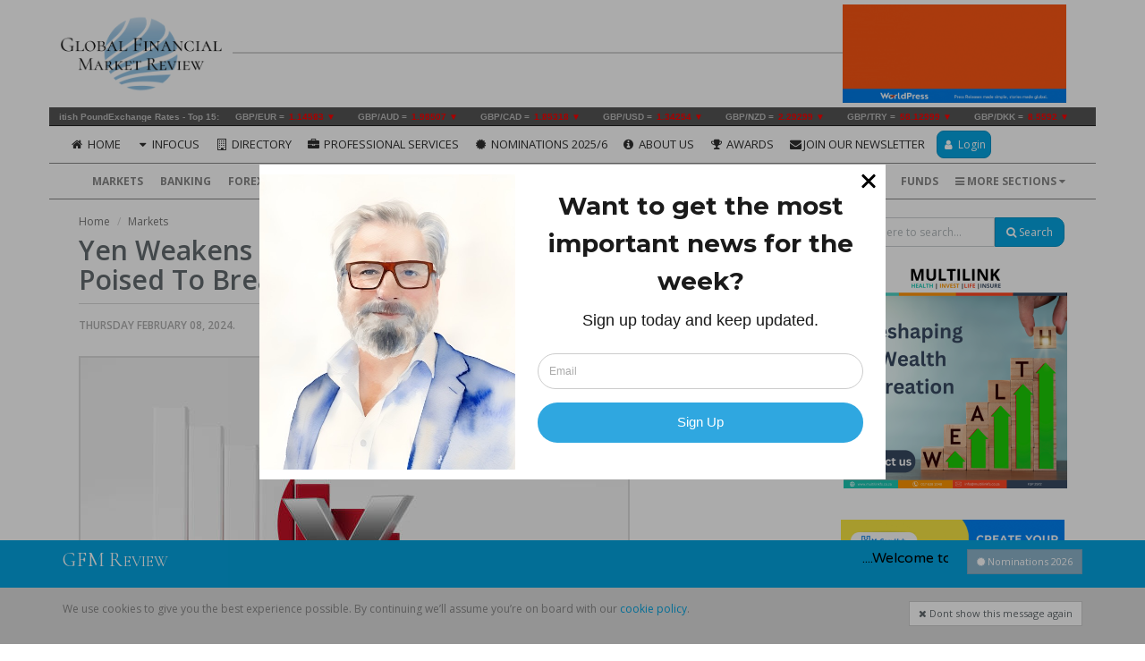

--- FILE ---
content_type: text/html; charset=UTF-8
request_url: https://www.gfmreview.com/markets/yen-weakens-amid-boj-s-dovish-signals-s-amp-p-500-poised-to-break-through-5000-milestone
body_size: 16626
content:
<!DOCTYPE html>
<html lang="en">
<head>
    <meta charset="utf-8">
    <meta http-equiv="X-UA-Compatible" content="IE=edge">
    <meta name="viewport" content="width=device-width, initial-scale=1">
    <meta name="description" content="Global Financial Market Review: Find news about hedge fund, banking, markets,b insurance, forex, world, commodities, technology and many more at www.gfmreview.com" />
    <meta name="google-site-verification" content="WWRAy1x_2SnmOsvRLiatOy5bBS9Y2l9ysH7121Cu2_8" />

    <title>Yen Weakens Amid BoJs Dovish Signals, S&amp;P 500 Poised To Break Through 5000 Milestone - Global Financial Market Review</title>

    <link rel="apple-touch-icon" sizes="180x180" href="/apple-touch-icon.png">
    <link rel="icon" type="image/png" sizes="32x32" href="/favicon-32x32.png">
    <link rel="icon" type="image/png" sizes="16x16" href="/favicon-16x16.png">
    <link rel="manifest" href="/manifest.json">
    <link rel="mask-icon" href="/safari-pinned-tab.svg" color="#5bbad5">
    <meta name="theme-color" content="#ffffff">

    
        <meta itemprop="name" content="Yen Weakens Amid BoJs Dovish Signals, S&amp;P 500 Poised To Break Through 5000 Milestone">
    <meta itemprop="description" content="
&lt;p&gt;&lt;img width=&quot;612&quot; height=&quot;383&quot; src=&quot;https://www.actionforex.com/wp-content/uploads/2018/06/f-jpy69.jpg&quot; class=&quot;attachment-post-thumbnail size-post-thumbnail wp-post-image&quot; alt=&quot;&quot; decoding=&quot;async&quot; fetchpriority=&quot;high&quot; srcset=&quot;https://www.actionforex.com/wp-content/uploads/2018/06/f-jpy69.jpg 612w, https://www.actionforex.com/wp-content/uploads/2018/06/f-jpy69-600x375.jpg 600w&quot; sizes=&quot;(max-width: 612px) 100vw, 612px&quot;&gt;&lt;/p&gt;
&lt;p&gt;Japanese Yen declines broadly in today’s Asian session, reacting to dovish remarks made by BoJ Deputy Governor. The official’s commentary emphasized a cautious approach to monetary tightening, highlighting that even with exit from negative interest rate policy, the pace of interest rate hikes would remain measured. This outlook, especially the suggestion that inflation could stabilize […]&lt;/p&gt;
&lt;p&gt;The post &lt;a href=&quot;https://www.actionforex.com/action-insight/market-overview/538858-yen-weakens-amid-bojs-dovish-signals-sp-500-poised-to-break-through-5000-milestone/&quot;&gt;Yen Weakens Amid BoJ’s Dovish Signals, S&amp;P 500 Poised to Break Through 5000 Milestone&lt;/a&gt; appeared first on &lt;a href=&quot;https://www.actionforex.com/&quot;&gt;Action Forex&lt;/a&gt;.&lt;/p&gt;
">
    <meta itemprop="image" content="https://www.actionforex.com/wp-content/uploads/2018/06/f-jpy69.jpg">

    <meta property="og:url"                content="https://www.gfmreview.com/yen-weakens-amid-boj-s-dovish-signals-s-amp-p-500-poised-to-break-through-5000-milestone" />
    <meta property="og:type"               content="article" />
    <meta property="og:title"              content="Yen Weakens Amid BoJs Dovish Signals, S&amp;P 500 Poised To Break Through 5000 Milestone" />
    <meta property="og:description"        content="
&lt;p&gt;&lt;img width=&quot;612&quot; height=&quot;383&quot; src=&quot;https://www.actionforex.com/wp-content/uploads/2018/06/f-jpy69.jpg&quot; class=&quot;attachment-post-thumbnail size-post-thumbnail wp-post-image&quot; alt=&quot;&quot; decoding=&quot;async&quot; fetchpriority=&quot;high&quot; srcset=&quot;https://www.actionforex.com/wp-content/uploads/2018/06/f-jpy69.jpg 612w, https://www.actionforex.com/wp-content/uploads/2018/06/f-jpy69-600x375.jpg 600w&quot; sizes=&quot;(max-width: 612px) 100vw, 612px&quot;&gt;&lt;/p&gt;
&lt;p&gt;Japanese Yen declines broadly in today’s Asian session, reacting to dovish remarks made by BoJ Deputy Governor. The official’s commentary emphasized a cautious approach to monetary tightening, highlighting that even with exit from negative interest rate policy, the pace of interest rate hikes would remain measured. This outlook, especially the suggestion that inflation could stabilize […]&lt;/p&gt;
&lt;p&gt;The post &lt;a href=&quot;https://www.actionforex.com/action-insight/market-overview/538858-yen-weakens-amid-bojs-dovish-signals-sp-500-poised-to-break-through-5000-milestone/&quot;&gt;Yen Weakens Amid BoJ’s Dovish Signals, S&amp;P 500 Poised to Break Through 5000 Milestone&lt;/a&gt; appeared first on &lt;a href=&quot;https://www.actionforex.com/&quot;&gt;Action Forex&lt;/a&gt;.&lt;/p&gt;
" />
    <meta property="og:image"              content="https://www.actionforex.com/wp-content/uploads/2018/06/f-jpy69.jpg" />
    <meta property="og:site_name"          content="Global Financial Market Review" />
    <meta property="article:published_time" content="2024-02-08 06:27:00" />
    <meta property="article:modified_time" content="2024-02-08 14:00:02" />

    <meta name="twitter:card" content="summary" />
    <meta name="twitter:site" content="@GFMReview" />
    <meta name="twitter:title" content="Yen Weakens Amid BoJs Dovish Signals, S&amp;P 500 Poised To Break Through 5000 Milestone" />
    <meta name="twitter:description" content="
&lt;p&gt;&lt;img width=&quot;612&quot; height=&quot;383&quot; src=&quot;https://www.actionforex.com/wp-content/uploads/2018/06/f-jpy69.jpg&quot; class=&quot;attachment-post-thumbnail size-post-thumbnail wp-post-image&quot; alt=&quot;&quot; decoding=&quot;async&quot; fetchpriority=&quot;high&quot; srcset=&quot;https://www.actionforex.com/wp-content/uploads/2018/06/f-jpy69.jpg 612w, https://www.actionforex.com/wp-content/uploads/2018/06/f-jpy69-600x375.jpg 600w&quot; sizes=&quot;(max-width: 612px) 100vw, 612px&quot;&gt;&lt;/p&gt;
&lt;p&gt;Japanese Yen declines broadly in today’s Asian session, reacting to dovish remarks made by BoJ Deputy Governor. The official’s commentary emphasized a cautious approach to monetary tightening, highlighting that even with exit from negative interest rate policy, the pace of interest rate hikes would remain measured. This outlook, especially the suggestion that inflation could stabilize […]&lt;/p&gt;
&lt;p&gt;The post &lt;a href=&quot;https://www.actionforex.com/action-insight/market-overview/538858-yen-weakens-amid-bojs-dovish-signals-sp-500-poised-to-break-through-5000-milestone/&quot;&gt;Yen Weakens Amid BoJ’s Dovish Signals, S&amp;P 500 Poised to Break Through 5000 Milestone&lt;/a&gt; appeared first on &lt;a href=&quot;https://www.actionforex.com/&quot;&gt;Action Forex&lt;/a&gt;.&lt;/p&gt;
" />
    <meta name="twitter:image" content="https://www.actionforex.com/wp-content/uploads/2018/06/f-jpy69.jpg" />

    <!-- CSRF Token -->
    <meta name="csrf-token" content="aWVnCoyuZlSduw776N7BvOIRV2zb4eLgGwXykCpH">

    <!-- Styles -->
    <link href="/css/app.css?id=ffbd4ab7ea697dfa3f24" rel="stylesheet">
    <link href="/weather/css/weather-icons.min.css" rel="stylesheet">
    <link href="https://maxcdn.bootstrapcdn.com/font-awesome/4.7.0/css/font-awesome.min.css" rel="stylesheet">
    <script src="https://kit.fontawesome.com/502a14281f.js" crossorigin="anonymous"></script>
    <link rel="preconnect" href="https://fonts.googleapis.com">
    <link rel="preconnect" href="https://fonts.gstatic.com" crossorigin>
    <link href="https://fonts.googleapis.com/css2?family=Open+Sans:wght@400;600;700&display=swap" rel="stylesheet">
    <link href="https://fonts.googleapis.com/css2?family=Cormorant:wght@400;700&family=Open+Sans:wght@400;600;700&display=swap" rel="stylesheet">

    <!-- <link href="https://fonts.googleapis.com/css?family=Open+Sans" rel="stylesheet"> -->
    <!-- <link href="https://fonts.googleapis.com/css?family=Cormorant" rel="stylesheet"> -->
    
    <link href="https://fonts.googleapis.com/css?family=Varela+Round" rel="stylesheet">
    <link type="text/css" href="https://www.gfmreview.com/css/jquery.simplebanner.css" rel="stylesheet"/>
    
    <!-- Closum pop up -->
    <script>
      window.clo = window.clo || {};
      clo.call = function(type, id, size) {
        clo.calls = clo.calls || [];
        clo.calls.push({ type, id, size });
      };

      function loadClosumScript() {
        if (window.closumScriptLoaded) return;

        const script = document.createElement("script");
        script.type = "text/javascript";
        script.async = true;
        script.defer = true;
        script.src = "//forms.closum.co/tools/form-widget/widget.min.js";

        document.head.appendChild(script);
        window.closumScriptLoaded = true;
      }

      function closumPopup() {
        // Reset Closum's internal "1x a Day" limiter
        localStorage.removeItem("hadModal");

        // If popup iframe already exists, remove it before re-triggering
        const existingPopup = document.querySelector('iframe.closum-popwidget');
        if (existingPopup) {
          existingPopup.remove();
        }

        // Queue the popup
        if (typeof window.cPopup === 'function') {
          window.cPopup({ id: '0eb1d1bd-6666-4b6b-9f32-3b0f1184cb6c', size: '400px' });
        } else {
          clo.call('cPopup', '0eb1d1bd-6666-4b6b-9f32-3b0f1184cb6c', '400px');
          loadClosumScript();
        }
      }

      // Auto popup on page load
      window.addEventListener('load', function () {
        clo.call('cPopup', '0eb1d1bd-6666-4b6b-9f32-3b0f1184cb6c', '400px');
        loadClosumScript();
      });
    </script>
    <!-- Closum Popup Code Ends-->
</head>

<body class="gfm-v2">
	
    <aside class="hidden-md hidden-lg hidden-sm">
	<div id="topbar">
		<nav class="navbar navbar-default navbar-fixed-top">
			<div class="navbar-logo">
				<div class="gfm-logo-wrap hidden-xs">
					<div class="gfm-logo-line">
						<div class="gfm-logo-container">
							<span class="">
								<a href="/">
									<img src="https://www.gfmreview.com/img/v2/gfm-logo.png" />
																	</a>
							</span>
						</div>
					</div>
				</div>  
				<div class="navbar-logo-mobile col-xs-12">
					<a href="/">
						<img src="https://www.gfmreview.com/img/v2/gfm-logo.png" />
					</a>
				</div>
			</div>

			<div class="container-fluid">
				<div class="navbar-header">
					<button type="button" class="navbar-toggle collapsed" data-toggle="collapse" data-target="#main-navbar" aria-expanded="false">
						<span class="sr-only">Toggle navigation</span>
						<span class="icon-bar"></span>
						<span class="icon-bar"></span>
						<span class="icon-bar"></span>
					</button>
									</div>
				<div class="collapse navbar-collapse" id="main-navbar">
					 <ul class="nav navbar-nav" itemscope itemtype="http://www.schema.org/SiteNavigationElement">
						<li itemprop="name"><a itemprop="url" class="" href="https://www.gfmreview.com/"><i class="fa fa-fw fa-home" aria-hidden="true"></i> Home</a></li>
								<li role="presentation" class="dropdown">
				<a class="dropdown-toggle" data-toggle="dropdown" href="#" role="button" aria-haspopup="true" aria-expanded="false">
					<i class="fa fa-fw fa-caret-down" aria-hidden="true"></i> InFocus
				</a>
				<ul class="dropdown-menu">
										<li>
						<a href="https://www.infocusexpat.com" target="_blank">InFocus Expat</a>
					</li>
										<li>
						<a href="https://www.infocuspension.com" target="_blank">InFocus Pension</a>
					</li>
										<li>
						<a href="https://www.infocusuae.com" target="_blank">InFocus U.A.E.</a>
					</li>
										<li>
						<a href="https://www.infocusvietnam.com" target="_blank">InFocus Vietnam</a>
					</li>
										<li>
						<a href="https://www.infocushongkong.com" target="_blank">InFocus Hong Kong</a>
					</li>
									</ul>
			
			</li>

								<li itemprop="name"><a itemprop="url" class="" href="https://directory.gfmreview.com"><i class="fa fa-fw fa-building-o" aria-hidden="true"></i> Directory</a></li>
								<li itemprop="name"><a itemprop="url" class="" href="https://www.gfmreview.com/professional-services"><i class="fa fa-fw fa-briefcase" aria-hidden="true"></i> Professional Services</a></li>
								<li itemprop="name"><a itemprop="url" class="" href="https://www.gfmreview.com/nominations"><i class="fa fa-fw fa-certificate" aria-hidden="true"></i> Nominations 2025/6</a></li>
								<li itemprop="name"><a itemprop="url" class="" href="https://www.gfmreview.com/about-us"><i class="fa fa-fw fa-info-circle" aria-hidden="true"></i> About Us</a></li>
								<li itemprop="name"><a itemprop="url" class="" href="https://www.gfmreview.com/awards"><i class="fa fa-fw fa-trophy" aria-hidden="true"></i> Awards</a></li>
				<li itemprop="name">
		<a id="btnNewsletters" itemprop="url" style="cursor: pointer"><i class="fa fa-fw fa-envelope" aria-hidden="true"></i>Join our Newsletter</a>
	</li>
	<li itemprop="name">
		

		<button class="btn btn-primary link-button" onclick="window.open('https://directory.gfmreview.com/login', '_blank')" style="margin: 10px 15px; border-radius: 8px; padding: 5px;">
			<i class="fa fa-fw fa-user" aria-hidden="true"></i> Login
		</button>
	</li>
</ul>
															<p class="navbar-text"><strong>InFocus</strong></p>
					<ul class="nav navbar-nav navbar-right">

												<li>
							<a href="https://www.gfmreview.com/" target="_blank">Home</a>
						</li>
												<li>
							<a href="" target="_blank">InFocus</a>
						</li>
												<li>
							<a href="https://directory.gfmreview.com" target="_blank">Directory</a>
						</li>
												<li>
							<a href="/professional-services" target="_blank">Professional Services</a>
						</li>
												<li>
							<a href="/nominations" target="_blank">Nominations 2025/6</a>
						</li>
												<li>
							<a href="/about-us" target="_blank">About Us</a>
						</li>
												<li>
							<a href="/awards" target="_blank">Awards</a>
						</li>
											</ul>
					

										<p class="navbar-text"><strong>News Sections</strong></p>

					<ul class="nav navbar-nav navbar-right">
												<li><a href="https://www.gfmreview.com/markets/all">Markets</a></li>
												<li><a href="https://www.gfmreview.com/banking/all">Banking</a></li>
												<li><a href="https://www.gfmreview.com/forex/all">Forex</a></li>
												<li><a href="https://www.gfmreview.com/breaking/all">Breaking</a></li>
												<li><a href="https://www.gfmreview.com/fintech/all">FinTech</a></li>
												<li><a href="https://www.gfmreview.com/leaders-infocus/all">Leaders InFocus</a></li>
												<li><a href="https://www.gfmreview.com/business-travel/all">Lifestyle &amp; Travel</a></li>
												<li><a href="https://www.gfmreview.com/crypto/all">Crypto</a></li>
												<li><a href="https://www.gfmreview.com/insurance/all">Insurance</a></li>
												<li><a href="https://www.gfmreview.com/commodities/all">Commodities</a></li>
												<li><a href="https://www.gfmreview.com/hedge-fund/all">Funds</a></li>
											</ul>
									</div>
			</div>
		</nav>

	</div>
</aside>
    <header>
     <div id="header" class="section">
        <div id="headerLogoContainer" class="logo-container">
            <div class="container">
                <div class="row">
                    <div class="col-xs-12 logo-holder hidden-xs">
                        <div class="gfm-logo-wrap has-ai-image">
                            <div class="gfm-logo-line">
                                <div class="gfm-logo-container">
                                    <span class="">
                                        <a href="/">
                                            <img src="https://www.gfmreview.com/img/v2/gfm-logo.png" />
                                                                                    </a>
                                    </span>
                                </div>
                            </div>
                        </div>
                        
                            
                            
                        

                                                    <a href="https://www.gfmreview.com/manage/partner/22" target="_blank">
                                <img src="https://www.gfmreview.com/img/banners/sidebar/1737701601.gif" class="ai-image">
                            </a>
                                            </div>
                </div>
            </div>
        </div>
        <nav id="navbar">
            <div class="container ticker-container">
                <div class="widget">
                    <div class="container">
                        <aside id="topbarwidget">
                            <iframe src="//www.exchangerates.org.uk/widget/ER-LRTICKER.php?w=1160&s=.5&mc=GBP&mbg=555&bs=yes&bc=555&f=arial&fs=10px&fc=bbb&lc=bbb&lhc=FE9A00&vc=000&vcu=008000&vcd=FF0000&" width="100%" height="40" frameborder="0" scrolling="no" scroll="no" marginwidth="0" marginheight="0"></iframe>
                        </aside>
                    </div>
                </div>
            </div>
            <div id="navigation" class="hidden-xs">
                <div class="main">
                    <div class="container">
                        <ul class="nav navbar-nav" itemscope itemtype="http://www.schema.org/SiteNavigationElement">
						<li itemprop="name">
				<div>
					<a itemprop="url" class="" href="https://www.gfmreview.com/"><i class="fa fa-fw fa-home" aria-hidden="true"></i> Home</a>
				</div>
			</li>
								<li role="presentation" class="dropdown">
				<div>
					<a class="dropdown-toggle" data-toggle="dropdown" href="#" role="button" aria-haspopup="true" aria-expanded="false">
						<i class="fa fa-fw fa-caret-down" aria-hidden="true"></i> InFocus
					</a>
					<ul class="dropdown-menu">
												<li>
							<a href="https://www.infocusexpat.com" target="_blank">InFocus Expat</a>
						</li>
												<li>
							<a href="https://www.infocuspension.com" target="_blank">InFocus Pension</a>
						</li>
												<li>
							<a href="https://www.infocusuae.com" target="_blank">InFocus U.A.E.</a>
						</li>
												<li>
							<a href="https://www.infocusvietnam.com" target="_blank">InFocus Vietnam</a>
						</li>
												<li>
							<a href="https://www.infocushongkong.com" target="_blank">InFocus Hong Kong</a>
						</li>
											</ul>
				</div>
			</li>

								<li itemprop="name">
				<div>
					<a itemprop="url" class="" href="https://directory.gfmreview.com"><i class="fa fa-fw fa-building-o" aria-hidden="true"></i> Directory</a>
				</div>
			</li>
								<li itemprop="name">
				<div>
					<a itemprop="url" class="" href="https://www.gfmreview.com/professional-services"><i class="fa fa-fw fa-briefcase" aria-hidden="true"></i> Professional Services</a>
				</div>
			</li>
								<li itemprop="name">
				<div>
					<a itemprop="url" class="" href="https://www.gfmreview.com/nominations"><i class="fa fa-fw fa-certificate" aria-hidden="true"></i> Nominations 2025/6</a>
				</div>
			</li>
								<li itemprop="name">
				<div>
					<a itemprop="url" class="" href="https://www.gfmreview.com/about-us"><i class="fa fa-fw fa-info-circle" aria-hidden="true"></i> About Us</a>
				</div>
			</li>
								<li itemprop="name">
				<div>
					<a itemprop="url" class="" href="https://www.gfmreview.com/awards"><i class="fa fa-fw fa-trophy" aria-hidden="true"></i> Awards</a>
				</div>
			</li>
				<li itemprop="name">
		<div>
			<a style="cursor: pointer" onclick="closumPopup()"><i class="fa fa-fw fa-envelope" aria-hidden="true"></i>Join our Newsletter</a>
		</div>
	</li>
	<li itemprop="name">
		

		<button class="btn btn-primary link-button" onclick="window.open('https://directory.gfmreview.com/login', '_blank')">
			<i class="fa fa-fw fa-user" aria-hidden="true"></i> Login
		</button>
	</li>
</ul>                    </div>
                </div>
                <div class="categories">
                    <div class="container">
                        <ul class="list">
                                                            <li class="category-0"><a href="https://www.gfmreview.com/markets/all">Markets</a></li>
                                                            <li class="category-1"><a href="https://www.gfmreview.com/banking/all">Banking</a></li>
                                                            <li class="category-2"><a href="https://www.gfmreview.com/forex/all">Forex</a></li>
                                                            <li class="category-3"><a href="https://www.gfmreview.com/breaking/all">Breaking</a></li>
                                                            <li class="category-4"><a href="https://www.gfmreview.com/fintech/all">FinTech</a></li>
                                                            <li class="category-5"><a href="https://www.gfmreview.com/leaders-infocus/all">Leaders InFocus</a></li>
                                                            <li class="category-6"><a href="https://www.gfmreview.com/business-travel/all">Lifestyle &amp; Travel</a></li>
                                                            <li class="category-7"><a href="https://www.gfmreview.com/crypto/all">Crypto</a></li>
                                                            <li class="category-8"><a href="https://www.gfmreview.com/insurance/all">Insurance</a></li>
                                                            <li class="category-9"><a href="https://www.gfmreview.com/commodities/all">Commodities</a></li>
                                                            <li class="category-10"><a href="https://www.gfmreview.com/hedge-fund/all">Funds</a></li>
                                                        
                        </ul>
                                                    <div class="btn-group">
                                <button type="button" class="btn dropdown-toggle" data-toggle="dropdown" aria-haspopup="true" aria-expanded="false">
                                    <i class="fa fa-bars" aria-hidden="true"></i> More Sections <i class="fa fa-caret-down" aria-hidden="true"></i>
                                </button>
                                <ul class="dropdown-menu dropdown-menu-right">
                                                                            <li class="side-category-0"><a href="https://www.gfmreview.com/crypto/all">Crypto</a></li>
                                                                            <li class="side-category-1"><a href="https://www.gfmreview.com/insurance/all">Insurance</a></li>
                                                                            <li class="side-category-2"><a href="https://www.gfmreview.com/commodities/all">Commodities</a></li>
                                                                            <li class="side-category-3"><a href="https://www.gfmreview.com/hedge-fund/all">Funds</a></li>
                                                                            <li class="side-category-4"><a href="https://www.gfmreview.com/expat/all">Expat</a></li>
                                                                            <li class="side-category-5"><a href="https://www.gfmreview.com/islamic-finance/all">Islamic Finance</a></li>
                                                                            <li class="side-category-6"><a href="https://www.gfmreview.com/technology/all">Tech</a></li>
                                                                            <li class="side-category-7"><a href="https://www.gfmreview.com/world/all">World</a></li>
                                                                    </ul>
                            </div>
                                            </div>
                </div>
            </div>
        </nav>
    </div>
</header>
    
    <div class="container main-container">
        <div class="wrapper">
            <div class="row">
                                <div class="col-md-9">
                    <main>
                        <article>
                            
    <div class="section news-view">
        <header>
            <nav>
                <ol class="breadcrumb" itemscope itemtype="http://schema.org/BreadcrumbList">
                      <li itemprop="itemListElement" itemscope itemtype="http://schema.org/ListItem"><a itemscope itemtype="http://schema.org/Thing" itemprop="item" href="/"><span itemprop="name">Home</span></a><meta itemprop="position" content="1" /></li>
                      <li itemprop="itemListElement" itemscope itemtype="http://schema.org/ListItem"><a itemscope itemtype="http://schema.org/Thing" itemprop="item" href="https://www.gfmreview.com/markets/all"><span itemprop="name">Markets</span></a><meta itemprop="position" content="2" /></li>
                      <!-- <li itemprop="itemListElement" itemscope itemtype="http://schema.org/ListItem" class="active"><span itemscope itemtype="http://schema.org/Thing" itemprop="item"><span itemprop="name">Yen Weakens Amid BoJs Dovish Signals, S&amp;P 500 Poised To Break Through 5000 Milestone</span></span><meta itemprop="position" content="3" /></li> -->
                    </ol>
            </nav>
            <div class="news-title-container">
                <div class="inline-block">
                    <h1>Yen Weakens Amid BoJs Dovish Signals, S&amp;P 500 Poised To Break Through 5000 Milestone</h1>
                </div>
                <div class="inline-block">
                    <div class="btn-group share-article">
                        <button type="button" class="btn dropdown-toggle" data-toggle="dropdown" aria-haspopup="true" aria-expanded="false">
                            <i class="fa fa-share"></i>
                        </button>
                        <ul class="dropdown-menu dropdown-menu-center">
                            <li class="none">Share</li>
                            <li class="">
                                <a href="" class="share-article-link" data-type="link">
                                    <div><i class="fa-solid fa-link"></i></div>
                                    Copy Link
                                </a>
                            </li>
                            <li class="">
                                <a href="" class="share-article-link" data-type="fb">
                                    <div><i class="fa fa-facebook"></i></div>
                                    Facebook
                                </a>
                            </li>
                            <li class="">
                                <a href="" class="share-article-link" data-type="tw">
                                    <div><i class="fa-brands fa-x-twitter"></i></div>
                                    X
                                </a>
                            </li>
                            <li class="">
                                <a href="" class="share-article-link" data-type="ln">
                                    <div><i class="fa fa-linkedin"></i></div>
                                    LinkedIn
                                </a>
                            </li>
                        </ul>
                    </div>
                </div>
            </div>
        </header>

        <div class="news-content">
            <section>
                <div class="meta">
                                        <time>Thursday February 08, 2024.</time>
                </div>
            </section>

            <section>
                <div class="published">

                    

                                                                        <img src="https://www.actionforex.com/wp-content/uploads/2018/06/f-jpy69.jpg" class="img-responsive">
                                            
                    <div class="tdb-block-inner td-fix-index"><p>Japanese Yen declines broadly in today’s Asian session, reacting to dovish remarks made by BoJ Deputy Governor. The official’s commentary emphasized a cautious approach to monetary tightening, highlighting that even with exit from negative interest rate policy, the pace of interest rate hikes would remain measured.</p>
<p>This outlook, especially the suggestion that inflation could stabilize around the 2% target without prompting rapid policy adjustments, has contributed to Yen’s downward trajectory, setting the stage for further depreciation against major currencies in the coming days.</p>
<p>Nevertheless, Yen’s performance will still hinge on the movements of benchmark treasury yields in US and Europe.</p>
<p>At the same time, Australian and New Zealand Dollars weakened. This regional currency softness comes at a time when Chinese stock market is set to close for Lunar New Year holidays, pausing trading activities until February 18.</p>
<p>Instead of introducing concrete market supporting measures as rumored, China announced a notable change in leadership at the Securities Regulatory Commission. Yi Huiman, the outgoing chair, will be succeeded by Wu Qing, vice mayor of Shanghai during the stringent 2022 lockdown. Wu is also know for his strict regulation of traders that have earned him the moniker “Broker Butcher.”</p>
<p>Elsewhere in the market, Swiss Franc is making a modest recovery after yesterday’s selloff, while Euro and Sterling maintain their strength, as near term rebound continued. Canadian Dollar is also showing firmness, contrasting with the mixed performance of Dollar.</p>
<p>S&amp;P 500 hit another record high overnight despite persistent comments from Fed officials advocating patience regarding rate cuts. Immediate focus will be on 5000 psychological level now. Sustained break there will pave the way to 138.2% projection of 3808.86 to 4607.07 from 4103.78 at 5206.91. In any case, near term outlook will stay bullish as long as 4845.15 support holds.</p>
<p><a href="https://www.actionforex.com/wp-content/uploads/2024/02/afc2024020705.jpg"><img alt="" class="aligncenter size-medium wp-image-538861" decoding="async" fetchpriority="high" height="463" sizes="(max-width: 600px) 100vw, 600px" src="https://www.actionforex.com/wp-content/uploads/2024/02/afc2024020705-600x463.jpg" srcset="https://www.actionforex.com/wp-content/uploads/2024/02/afc2024020705-600x463.jpg 600w, https://www.actionforex.com/wp-content/uploads/2024/02/afc2024020705-768x592.jpg 768w, https://www.actionforex.com/wp-content/uploads/2024/02/afc2024020705-150x116.jpg 150w, https://www.actionforex.com/wp-content/uploads/2024/02/afc2024020705-300x231.jpg 300w, https://www.actionforex.com/wp-content/uploads/2024/02/afc2024020705-696x537.jpg 696w, https://www.actionforex.com/wp-content/uploads/2024/02/afc2024020705-545x420.jpg 545w, https://www.actionforex.com/wp-content/uploads/2024/02/afc2024020705-189x146.jpg 189w, https://www.actionforex.com/wp-content/uploads/2024/02/afc2024020705.jpg 966w" width="600"></img></a></p>
<p>In Asia, Nikkei rose 2.15. Hong Kong HSI is down -1.16%. China Shanghai SSE is up 1.05%. Singapore Strait Times is down-0.21%. Japan 10-year JGB yield is down -0.0077 at 0.702. Overnight, DOW rose 0.40%. S&amp;P 500 rose 0.82%. NASDAQ rose 0.95%. 10-year yield rose 0.020 to 0.411.</p>
<h3>BoJ’s Uchida signals no swift hikes after negative rate ends</h3>
<p>In a <a href="https://www.boj.or.jp/en/about/press/koen_2024/data/ko240208a1.pdf" rel="noopener" target="_blank">speech</a> today, BoJ Deputy Governor Shinichi Uchida articulated a scenario where, despite an end to the negative interest rate policy, rapid interest rate hikes remain unlikely.</p>
<p>“Even if the Bank were to terminate the negative interest rate policy, it is hard to imagine a path in which it would then keep raising the interest rate rapidly,” he stated, suggesting a gradual adjustment process, while financial conditions wild remain “accommodative.</p>
<p>Uchida projected gradual increase in underlying inflation toward 2 percent target through fiscal 2025. This forecast anticipates core CPI (all items less fresh food) at 2.8% for fiscal 2023, with a subsequent moderation to 2.4% in fiscal 2024 and 1.8% in fiscal 2025.</p>
<p>Theses projections are based on the outlook that “while the pass-through of cost increases will continue to wane, prices such as of services will rise, accompanied by wage increases.”</p>
<p>To achieve this economic outlook, Uchida emphasized, the virtuous cycle needs to intensify in both directions, from prices to wages and from wages to prices.”</p>
<h3>China’s deepening deflation: CPI hits 14-year low in Jan</h3>
<p>China’s CPI took a notable dip in January, registering decrease of -0.8% yoy, marking a significant deepening of deflationary pressures from the previous month’s -0.3% and falling short of expectation -0.5% yoy. This downturn represents the fourth consecutive negative reading and the most substantial fall observed since 2009, over fourteen years ago.</p>
<p>The decline was particularly pronounced in food prices, which was down -5.9% yoy. Meanwhile, core CPI, which excludes volatile energy and food prices, rose by a modest 0.4% yoy, slowing from December’s 0.6% yoy increase. Despite the annual downturn, CPI saw a slight month-on-month increase of 0.3%, albeit below the anticipated 0.4% growth.</p>
<p>The NBS attributed January’s inflation figures to the high base effect associated with the Spring Festival, or Lunar New Year, which occurred in January the previous year. This annual holiday, which shifts between January and February depending on the lunar calendar, significantly impacts consumption patterns and inflation metrics due to its influence on consumer spending and business operations.</p>
<p>In parallel, PPI fell by -2.5% yoy in January, showing a modest improvement from the -2.7% yoy observed in the previous month and slightly better than -2.6% forecast. This marks the 16th consecutive month of annual declines for PPI, with factory-gate prices decreasing by -0.2% mom, following -0.3% mom drop in December.</p>
<h3>Fed’s Kugler highlights inflation risks stemming from consumer behavior, job market, and global tensions</h3>
<p>In a <a href="https://www.federalreserve.gov/newsevents/speech/kugler20240207a.htm" rel="noopener" target="_blank">speech</a> overnight, Fed Governor Adriana Kugler said she’s satisfied with the disinflationary progress, and expects it to “continue”. However, she was quick to temper this optimism with a note of caution, emphasizing that Fed’s work in combating inflation is far from over. The unpredictability of consumer behavior stands as a reminder of unforeseen developments to “slow progress on inflation.”</p>
<p>Kugler also pointed to the recent employment report, which showed unexpected strength. While a strong labor market is generally a positive sign, in the context of Fed’s efforts to cool inflation, such robustness could complicate the path to achieving a balanced demand-supply equation in both product and labor markets.</p>
<p>Fed Governor underscored the importance of monitoring geopolitical risks, particularly highlighting how the ongoing conflict in Ukraine and tensions in the Middle East could exacerbate inflationary pressures through “higher commodity prices” and global trade “disruptions”, “in turn pushing up goods inflation in the US”.</p>
<p>“At some point, the continued cooling of inflation and labor markets may make it appropriate to reduce the target range for the federal funds rate,” she noted. Conversely, “if progress on disinflation stalls, it may be appropriate to hold the target range steady at its current level for longer to ensure continued progress on our dual mandate.”</p>
<h3>Fed’s Collins: Sustained, broadening inflation progress needed before methodical policy relaxation</h3>
<p>Boston Fed President Susan Collins emphasized the need for “sustained, broadening signs of progress” in inflation reduction before contemplating any “methodical” adjustments to interest rate policy.</p>
<p>“As we gain more confidence in the economy achieving the Committee’s goals… I believe it will likely become appropriate to begin easing policy restraint later this year,” she stated in a speech overnight.</p>
<p>She advocates for a gradual approach to interest rate adjustments, allowing for “flexibility to manage risks, while promoting stable prices and maximum employment.”</p>
<p>Collins also highlighted the resilience of the US economy, as evidenced by recent GDP and labor market data, suggesting that the anticipated slowdown in economic activity “may take some time”.</p>
<p>“The path the economy takes toward the Fed’s mandated goals may continue to be bumpy and uneven, and we should not overreact to individual data points,” she advised.</p>
<p>A critical factor in Collins’s assessment is wage dynamics, with a specific interest in wage trends that align with long-term price stability. While acknowledging that not all economic indicators might perfectly converge, “seeing sustained, broadening signs of progress should provide the necessary confidence I would need to begin a methodical adjustment to our policy stance.”</p>
<h3>Fed’s Barkin endorses patience regarding rate cuts</h3>
<p>Richmond Fed President Thomas Barkin has voiced a call for patience concerning interest rate cuts, in the face of prevailing economic uncertainties.</p>
<p>“I am very supportive of being patient to get to where we need to get,” Barkin articulated during an event overnight.</p>
<p>Barkin highlighted the ongoing efforts to combat inflation, acknowledging that while progress has been made towards balancing the trade-offs between economic growth and inflation control, “a reasonable amount of uncertainty” remains.</p>
<p>He pointed out that the inflationary challenges are not confined to goods alone but extend to services and rental sectors.</p>
<p>“Declaring victory is very enticing, but you’re never going to hear me do that,” Barkin asserted.</p>
<h3>BoC cites difficulty in predicting appropriate timing of rate cuts</h3>
<p>BoC’s <a href="https://www.bankofcanada.ca/2024/02/summary-governing-council-deliberations-fixed-announcement-date-january-24-2024/" rel="noopener" target="_blank">deliberations</a> from the January meeting saw the governing council expressing that it was “difficult to foresee when it would be appropriate to begin cutting interest rates.”</p>
<p>The possibility of additional rate hikes was not dismissed, with members indicating that such measures could be warranted should new inflationary surprises emerge. However, the focus of future policy discussions would likely “shift to how much longer to maintain the policy rate at 5% to sustain the disinflationary process.”</p>
<p>Inflation’s persistent high levels and broad impact have prompted the council to emphasize their ongoing concerns regarding “persistence of underlying inflation” in their communications.</p>
<p>The members collectively agreed on the necessity for “further evidence of progress toward price stability,” seeking definitive signs of a downturn in core inflation rates.</p>
<p>To gauge the effectiveness of their monetary policy and the evolving economic landscape, the Governing Council plans to closely monitor core inflation alongside several critical indicators. These include the equilibrium between supply and demand within the economy, corporate pricing strategies, inflation expectations, and the ratio of wage growth to productivity.</p>
<h3>Looking ahead</h3>
<p>ECB monthly bulletin is the only feature in the European economic calendar. Later today, US will release jobless claims.</p>
<h2>GBP/JPY Daily Outlook</h2>
<p>Daily Pivots: (S1) 186.45; (P) 186.86; (R1) 187.53; <a href="http://www.actionforex.com/markets/pivot-points" rel="noopener" target="_blank">More</a>…</p>
<p>Intraday bias in GBP/JPY is back on the upside as rebound from 185.21 resumes. Further rise is expected to retest 188.90 resistance first. Firm break there will resume larger up trend. Next near term target will be 61.8% projection of 178.71 to 188.90 from 185.21 at 191.50. For now, near term outlook will stay bullish as long as 185.21 support holds, in case of retreat.</p>
<p><a href="https://www.actionforex.com/wp-content/uploads/2024/02/gbpjpy20240208a1.png"><img alt="" class="aligncenter size-medium wp-image-538859" decoding="async" height="450" sizes="(max-width: 600px) 100vw, 600px" src="https://www.actionforex.com/wp-content/uploads/2024/02/gbpjpy20240208a1-600x450.png" srcset="https://www.actionforex.com/wp-content/uploads/2024/02/gbpjpy20240208a1-600x450.png 600w, https://www.actionforex.com/wp-content/uploads/2024/02/gbpjpy20240208a1-768x576.png 768w, https://www.actionforex.com/wp-content/uploads/2024/02/gbpjpy20240208a1-150x113.png 150w, https://www.actionforex.com/wp-content/uploads/2024/02/gbpjpy20240208a1-300x225.png 300w, https://www.actionforex.com/wp-content/uploads/2024/02/gbpjpy20240208a1-696x522.png 696w, https://www.actionforex.com/wp-content/uploads/2024/02/gbpjpy20240208a1-560x420.png 560w, https://www.actionforex.com/wp-content/uploads/2024/02/gbpjpy20240208a1-80x60.png 80w, https://www.actionforex.com/wp-content/uploads/2024/02/gbpjpy20240208a1-265x198.png 265w, https://www.actionforex.com/wp-content/uploads/2024/02/gbpjpy20240208a1-195x146.png 195w, https://www.actionforex.com/wp-content/uploads/2024/02/gbpjpy20240208a1.png 800w" width="600"></img></a></p>
<p>In the bigger picture, up trend from 123.94 (2020 low) is in progress. Medium term outlook will stay bullish as long as 178.32 support holds. Next target is 195.86 long term resistance (2015 high).</p>
<p><a href="https://www.actionforex.com/wp-content/uploads/2024/02/gbpjpy20240208a2.png"><img alt="" class="aligncenter size-medium wp-image-538860" decoding="async" height="450" sizes="(max-width: 600px) 100vw, 600px" src="https://www.actionforex.com/wp-content/uploads/2024/02/gbpjpy20240208a2-600x450.png" srcset="https://www.actionforex.com/wp-content/uploads/2024/02/gbpjpy20240208a2-600x450.png 600w, https://www.actionforex.com/wp-content/uploads/2024/02/gbpjpy20240208a2-768x576.png 768w, https://www.actionforex.com/wp-content/uploads/2024/02/gbpjpy20240208a2-150x113.png 150w, https://www.actionforex.com/wp-content/uploads/2024/02/gbpjpy20240208a2-300x225.png 300w, https://www.actionforex.com/wp-content/uploads/2024/02/gbpjpy20240208a2-696x522.png 696w, https://www.actionforex.com/wp-content/uploads/2024/02/gbpjpy20240208a2-560x420.png 560w, https://www.actionforex.com/wp-content/uploads/2024/02/gbpjpy20240208a2-80x60.png 80w, https://www.actionforex.com/wp-content/uploads/2024/02/gbpjpy20240208a2-265x198.png 265w, https://www.actionforex.com/wp-content/uploads/2024/02/gbpjpy20240208a2-195x146.png 195w, https://www.actionforex.com/wp-content/uploads/2024/02/gbpjpy20240208a2.png 800w" width="600"></img></a></p>
<h2>Economic Indicators Update</h2>
<table class="ai-cal"><tbody><tr valign="top"><th width="40">GMT</th>
<th width="40">Ccy</th>
<th width="180">Events</th>
<th width="60">Actual</th>
<th width="60">Forecast</th>
<th width="60">Previous</th>
<th width="60">Revised</th>
</tr><tr valign="top"><td>23:50</td>
<td>JPY</td>
<td>Bank Lending Y/Y Jan</td>
<td>3.10%</td>
<td>3.20%</td>
<td>3.10%</td>
<td>3.00%</td>
</tr><tr valign="top"><td>00:01</td>
<td>GBP</td>
<td>RICS Housing Price Balance Jan</td>
<td>-18%</td>
<td>-28%</td>
<td>-30%</td>
<td></td>
</tr><tr valign="top"><td>01:30</td>
<td>CNY</td>
<td>CPI Y/Y Jan</td>
<td>-0.80%</td>
<td>-0.50%</td>
<td>-0.30%</td>
<td></td>
</tr><tr valign="top"><td>01:30</td>
<td>CNY</td>
<td>PPI Y/Y Jan</td>
<td>-2.50%</td>
<td>-2.60%</td>
<td>-2.70%</td>
<td></td>
</tr><tr valign="top"><td>05:00</td>
<td>JPY</td>
<td>Eco Watchers Survey: Current Jan</td>
<td>50.2</td>
<td>50.3</td>
<td>50.7</td>
<td></td>
</tr><tr valign="top"><td>09:00</td>
<td>EUR</td>
<td>ECB Economic Bulletin</td>
<td></td>
<td></td>
<td></td>
<td></td>
</tr><tr valign="top"><td>13:30</td>
<td>USD</td>
<td>Initial Jobless Claims (Feb 2)</td>
<td></td>
<td>220K</td>
<td>224K</td>
<td></td>
</tr><tr valign="top"><td>15:00</td>
<td>USD</td>
<td>Wholesale Inventories Dec F</td>
<td></td>
<td>0.40%</td>
<td>0.40%</td>
<td></td>
</tr><tr valign="top"><td>15:30</td>
<td>USD</td>
<td>Natural Gas Storage</td>
<td></td>
<td>-73B</td>
<td>-197B</td>
<td></td>
</tr></tbody></table></div>
                </div>
            </section>
        </div>

        <footer>
                            <div class="source">
                    Source : <a href="https://www.actionforex.com/action-insight/market-overview/538858-yen-weakens-amid-bojs-dovish-signals-sp-500-poised-to-break-through-5000-milestone/" target="_blank">https://www.actionforex.com/action-insight/market-overview/538858-yen-weakens-amid-bojs-dovish-signals-sp-500-poised-to-break-through-5000-milestone/</a>
                </div>
            
                    </footer>

        <div class="gfm-header-wrap">
            <div class="gfm-header-line">
                <div class="gfm-header-container">
                    <span class="gfm-section-header med">
                        RECENT NEWS
                    </span>
                </div>
            </div>
        </div>

        <div class="news-list-items-holder">
                            <div class="news-list-item regular">
                    <div class="flex-container">
                        <div class="flex-item left">
                            <a href="https://www.gfmreview.com/markets/gyrostat-december-outlook-the-market-does-the-work">
                                <div class="image" style='background-image: url("https://www.gfmreview.com/img/small/gyrostat-december-outlook-the-market-does-the-work.jpg")'>
                                </div>
                            </a>
                        </div>
                        <div class="flex-item right">
                            <a href="https://www.gfmreview.com/markets/gyrostat-december-outlook-the-market-does-the-work"><h2>Gyrostat December Outlook:  The Market Does The Work.</h2></a>
                            <time>Tuesday December 23, 2025.</time>
                            <p>            Harnessing Natural Volatility for Consistent Returns



&nbsp;

Markets
        have always moved mor... <a href="https://www.gfmreview.com/markets/gyrostat-december-outlook-the-market-does-the-work">Read more</a></p>
                        </div>
                    </div>
                </div>

                <!-- <div class="news-list-item">
                    <div class="row">
                        <div class="col-md-4 col-sm-3 col-xs-3">
                            <a href="https://www.gfmreview.com/markets/gyrostat-december-outlook-the-market-does-the-work">
                                <div class="image" style='background-image: url("https://www.gfmreview.com/img/small/gyrostat-december-outlook-the-market-does-the-work.jpg")'>
                                </div>
                            </a>
                        </div>
                        <div class="col-md-8 col-sm-9 col-xs-9">
                            <a href="https://www.gfmreview.com/markets/gyrostat-december-outlook-the-market-does-the-work"><h2>Gyrostat December Outlook:  The Market Does The Work.</h2></a>
                            <time>Tuesday December 23, 2025.</time>
                            <p>            Harnessing Natural Volatility for Consistent Returns



&nbsp;

Markets
        have always moved mor... <a href="https://www.gfmreview.com/markets/gyrostat-december-outlook-the-market-does-the-work">Read more</a></p>
                        </div>
                    </div>
                </div> -->
                            <div class="news-list-item regular">
                    <div class="flex-container">
                        <div class="flex-item left">
                            <a href="https://www.gfmreview.com/markets/gyrostat-capital-management-why-advisers-must-scenario-plan-both-the-bubble-and-the-bust">
                                <div class="image" style='background-image: url("https://www.gfmreview.com/img/small/gyrostat-capital-management-why-advisers-must-scenario-plan-both-the-bubble-and-the-bust.jpg")'>
                                </div>
                            </a>
                        </div>
                        <div class="flex-item right">
                            <a href="https://www.gfmreview.com/markets/gyrostat-capital-management-why-advisers-must-scenario-plan-both-the-bubble-and-the-bust"><h2>Gyrostat Capital Management: Why Advisers Must Scenario-Plan Both The Bubble And The Bust</h2></a>
                            <time>Tuesday December 16, 2025.</time>
                            <p>The Blind Spot: Why Advisers Must Scenario-Plan Both
            The Bubble and The Bust



In
        financial m... <a href="https://www.gfmreview.com/markets/gyrostat-capital-management-why-advisers-must-scenario-plan-both-the-bubble-and-the-bust">Read more</a></p>
                        </div>
                    </div>
                </div>

                <!-- <div class="news-list-item">
                    <div class="row">
                        <div class="col-md-4 col-sm-3 col-xs-3">
                            <a href="https://www.gfmreview.com/markets/gyrostat-capital-management-why-advisers-must-scenario-plan-both-the-bubble-and-the-bust">
                                <div class="image" style='background-image: url("https://www.gfmreview.com/img/small/gyrostat-capital-management-why-advisers-must-scenario-plan-both-the-bubble-and-the-bust.jpg")'>
                                </div>
                            </a>
                        </div>
                        <div class="col-md-8 col-sm-9 col-xs-9">
                            <a href="https://www.gfmreview.com/markets/gyrostat-capital-management-why-advisers-must-scenario-plan-both-the-bubble-and-the-bust"><h2>Gyrostat Capital Management: Why Advisers Must Scenario-Plan Both The Bubble And The Bust</h2></a>
                            <time>Tuesday December 16, 2025.</time>
                            <p>The Blind Spot: Why Advisers Must Scenario-Plan Both
            The Bubble and The Bust



In
        financial m... <a href="https://www.gfmreview.com/markets/gyrostat-capital-management-why-advisers-must-scenario-plan-both-the-bubble-and-the-bust">Read more</a></p>
                        </div>
                    </div>
                </div> -->
                            <div class="news-list-item regular">
                    <div class="flex-container">
                        <div class="flex-item left">
                            <a href="https://www.gfmreview.com/markets/gyrostat-capital-management-the-hidden-architecture-of-consequences">
                                <div class="image" style='background-image: url("https://www.gfmreview.com/img/small/gyrostat-capital-management-the-hidden-architecture-of-consequences.jpg")'>
                                </div>
                            </a>
                        </div>
                        <div class="flex-item right">
                            <a href="https://www.gfmreview.com/markets/gyrostat-capital-management-the-hidden-architecture-of-consequences"><h2>Gyrostat Capital Management: The Hidden Architecture Of Consequences</h2></a>
                            <time>Wednesday December 03, 2025.</time>
                            <p>When Structures Themselves Become A Risk



In portfolio construction, risk is rarely where
        we look for it.... <a href="https://www.gfmreview.com/markets/gyrostat-capital-management-the-hidden-architecture-of-consequences">Read more</a></p>
                        </div>
                    </div>
                </div>

                <!-- <div class="news-list-item">
                    <div class="row">
                        <div class="col-md-4 col-sm-3 col-xs-3">
                            <a href="https://www.gfmreview.com/markets/gyrostat-capital-management-the-hidden-architecture-of-consequences">
                                <div class="image" style='background-image: url("https://www.gfmreview.com/img/small/gyrostat-capital-management-the-hidden-architecture-of-consequences.jpg")'>
                                </div>
                            </a>
                        </div>
                        <div class="col-md-8 col-sm-9 col-xs-9">
                            <a href="https://www.gfmreview.com/markets/gyrostat-capital-management-the-hidden-architecture-of-consequences"><h2>Gyrostat Capital Management: The Hidden Architecture Of Consequences</h2></a>
                            <time>Wednesday December 03, 2025.</time>
                            <p>When Structures Themselves Become A Risk



In portfolio construction, risk is rarely where
        we look for it.... <a href="https://www.gfmreview.com/markets/gyrostat-capital-management-the-hidden-architecture-of-consequences">Read more</a></p>
                        </div>
                    </div>
                </div> -->
                            <div class="news-list-item regular">
                    <div class="flex-container">
                        <div class="flex-item left">
                            <a href="https://www.gfmreview.com/markets/gyrostat-november-outlook-the-rising-cost-of-doing-nothing">
                                <div class="image" style='background-image: url("https://www.gfmreview.com/img/small/gyrostat-november-outlook-the-rising-cost-of-doing-nothing.jpg")'>
                                </div>
                            </a>
                        </div>
                        <div class="flex-item right">
                            <a href="https://www.gfmreview.com/markets/gyrostat-november-outlook-the-rising-cost-of-doing-nothing"><h2>Gyrostat November Outlook: The Rising Cost Of Doing Nothing</h2></a>
                            <time>Wednesday November 26, 2025.</time>
                            <p>Through the second half of 2025,
						        markets have delivered a curious mix of surface tranquillity and instabi... <a href="https://www.gfmreview.com/markets/gyrostat-november-outlook-the-rising-cost-of-doing-nothing">Read more</a></p>
                        </div>
                    </div>
                </div>

                <!-- <div class="news-list-item">
                    <div class="row">
                        <div class="col-md-4 col-sm-3 col-xs-3">
                            <a href="https://www.gfmreview.com/markets/gyrostat-november-outlook-the-rising-cost-of-doing-nothing">
                                <div class="image" style='background-image: url("https://www.gfmreview.com/img/small/gyrostat-november-outlook-the-rising-cost-of-doing-nothing.jpg")'>
                                </div>
                            </a>
                        </div>
                        <div class="col-md-8 col-sm-9 col-xs-9">
                            <a href="https://www.gfmreview.com/markets/gyrostat-november-outlook-the-rising-cost-of-doing-nothing"><h2>Gyrostat November Outlook: The Rising Cost Of Doing Nothing</h2></a>
                            <time>Wednesday November 26, 2025.</time>
                            <p>Through the second half of 2025,
						        markets have delivered a curious mix of surface tranquillity and instabi... <a href="https://www.gfmreview.com/markets/gyrostat-november-outlook-the-rising-cost-of-doing-nothing">Read more</a></p>
                        </div>
                    </div>
                </div> -->
                            <div class="news-list-item regular">
                    <div class="flex-container">
                        <div class="flex-item left">
                            <a href="https://www.gfmreview.com/markets/blending-managers-from-style-diversification-to-scenario-diversification">
                                <div class="image" style='background-image: url("https://www.gfmreview.com/img/small/blending-managers-from-style-diversification-to-scenario-diversification.jpg")'>
                                </div>
                            </a>
                        </div>
                        <div class="flex-item right">
                            <a href="https://www.gfmreview.com/markets/blending-managers-from-style-diversification-to-scenario-diversification"><h2>Gyrostat Capital Management: Blending Managers - From Style Diversification To Scenario Diversification</h2></a>
                            <time>Monday November 10, 2025.</time>
                            <p>

						The Limits of Traditional
						            Diversification

						For decades, portfolio construction has ... <a href="https://www.gfmreview.com/markets/blending-managers-from-style-diversification-to-scenario-diversification">Read more</a></p>
                        </div>
                    </div>
                </div>

                <!-- <div class="news-list-item">
                    <div class="row">
                        <div class="col-md-4 col-sm-3 col-xs-3">
                            <a href="https://www.gfmreview.com/markets/blending-managers-from-style-diversification-to-scenario-diversification">
                                <div class="image" style='background-image: url("https://www.gfmreview.com/img/small/blending-managers-from-style-diversification-to-scenario-diversification.jpg")'>
                                </div>
                            </a>
                        </div>
                        <div class="col-md-8 col-sm-9 col-xs-9">
                            <a href="https://www.gfmreview.com/markets/blending-managers-from-style-diversification-to-scenario-diversification"><h2>Gyrostat Capital Management: Blending Managers - From Style Diversification To Scenario Diversification</h2></a>
                            <time>Monday November 10, 2025.</time>
                            <p>

						The Limits of Traditional
						            Diversification

						For decades, portfolio construction has ... <a href="https://www.gfmreview.com/markets/blending-managers-from-style-diversification-to-scenario-diversification">Read more</a></p>
                        </div>
                    </div>
                </div> -->
                            <div class="news-list-item regular">
                    <div class="flex-container">
                        <div class="flex-item left">
                            <a href="https://www.gfmreview.com/markets/gyrostat-october-outlook-beneath-the-calm-the-cost-of-protection-rises">
                                <div class="image" style='background-image: url("https://www.gfmreview.com/img/small/gyrostat-october-outlook-beneath-the-calm-the-cost-of-protection-rises.jpg")'>
                                </div>
                            </a>
                        </div>
                        <div class="flex-item right">
                            <a href="https://www.gfmreview.com/markets/gyrostat-october-outlook-beneath-the-calm-the-cost-of-protection-rises"><h2>Gyrostat October Outlook: Beneath The Calm, The Cost Of Protection Rises</h2></a>
                            <time>Tuesday October 28, 2025.</time>
                            <p>&nbsp;Even as global equity indices remain near record highs, the pricing of
						        risk is shifting quietly ben... <a href="https://www.gfmreview.com/markets/gyrostat-october-outlook-beneath-the-calm-the-cost-of-protection-rises">Read more</a></p>
                        </div>
                    </div>
                </div>

                <!-- <div class="news-list-item">
                    <div class="row">
                        <div class="col-md-4 col-sm-3 col-xs-3">
                            <a href="https://www.gfmreview.com/markets/gyrostat-october-outlook-beneath-the-calm-the-cost-of-protection-rises">
                                <div class="image" style='background-image: url("https://www.gfmreview.com/img/small/gyrostat-october-outlook-beneath-the-calm-the-cost-of-protection-rises.jpg")'>
                                </div>
                            </a>
                        </div>
                        <div class="col-md-8 col-sm-9 col-xs-9">
                            <a href="https://www.gfmreview.com/markets/gyrostat-october-outlook-beneath-the-calm-the-cost-of-protection-rises"><h2>Gyrostat October Outlook: Beneath The Calm, The Cost Of Protection Rises</h2></a>
                            <time>Tuesday October 28, 2025.</time>
                            <p>&nbsp;Even as global equity indices remain near record highs, the pricing of
						        risk is shifting quietly ben... <a href="https://www.gfmreview.com/markets/gyrostat-october-outlook-beneath-the-calm-the-cost-of-protection-rises">Read more</a></p>
                        </div>
                    </div>
                </div> -->
                    </div>

    </div>
                        </article>
                    </main>
                </div>
                    <div class="col-md-3">
    <aside>
        <div id="sidebar">
            <div class="row">
                                    <div id="sidebar-search" class="sidebar-item">
	<div class="flex-container">
		<div class="flex-item">
			<div class="widget widget-search">
				<div class="content">
					<form method="GET" action="https://www.gfmreview.com/search">
						<div class="input-group">
							
							<input type="hidden" name="_token" value="aWVnCoyuZlSduw776N7BvOIRV2zb4eLgGwXykCpH">
							<input type="text" name="keyword" class="form-control" placeholder="Type here to search..." aria-describedby="basic-addon1">
							<span class="input-group-btn">
								<button class="btn btn-primary" type="submit"><i class="fa fa-search"></i> Search</button>
							</span>
							
						</div>
					</form>
				</div>
			</div>
		</div>
	</div>
</div>                
                                    <div class="sidebar-partners sidebar-item">
	<div class="flex-container">
		<div class="flex-item">
            <div class="widget banner">
                <div id="rotator">
                                            <a class="site-partner" data-id="banner_id:20" rel="nofollow" target="_blank" href="https://www.gfmreview.com/manage/partner/20">
                            <img class="img-responsive" src="https://www.gfmreview.com/img/banners/sidebar/1706176516.png" />
                        </a>
                                            <a class="site-partner" data-id="banner_id:19" rel="nofollow" target="_blank" href="https://www.gfmreview.com/manage/partner/19">
                            <img class="img-responsive" src="https://www.gfmreview.com/img/banners/sidebar/1700477580.png" />
                        </a>
                                    </div>
            </div>
		</div>
	</div>
</div>
                
                
                                    <div class="sidebar-partners sidebar-item">
	<div class="flex-container">
		<div class="flex-item">
            <div class="widget banner-middle">
                <div id="rotator-middle">
                                            <a class="site-partner" data-id="banner_id:23" rel="nofollow" target="_blank" href="https://www.gfmreview.com/manage/partner/23">
                            <img class="img-responsive" src="https://www.gfmreview.com/img/banners/sidebar/1737702167.gif" />
                        </a>
                                    </div>
            </div>
		</div>
	</div>
</div>
                                
                                    <div id="sidebar-press" class="sidebar-item">
    <div class="widget press-release">    
        <div class="gfm-header-wrap">
            <div class="gfm-header-line">
                <div class="gfm-header-container">
                    <span class="gfm-section-header">
                        latest press release
                    </span>
                </div>
            </div>
        </div>
        <div class="flex-container">
            <div class="flex-item">
                <div class="flex-inner-container">
                                            <div class="flex-inner-item">
                            <div class="page-sidebar">
    <div class="meta">
        <span>
            Tuesday Dec 16, 2025
        </span>
    </div>
    <a class="gfm-text-link" href="https://www.gfmreview.com/press-release/gfm-review-announces-the-winner-of-its-prestigious-industry-award-for-3rd-week-of-december-2025">
        GFM Review announces the winner of its prestigious industry award for 3rd Week of December 2025
    </a>
</div>                        </div>
                                            <div class="flex-inner-item">
                            <div class="page-sidebar">
    <div class="meta">
        <span>
            Saturday Dec 06, 2025
        </span>
    </div>
    <a class="gfm-text-link" href="https://www.gfmreview.com/press-release/gfm-review-announces-the-winner-of-its-prestigious-industry-award-for-1st-week-of-december-2025-1">
        GFM Review announces the winner of its prestigious industry award for 1st Week of December 2025 1
    </a>
</div>                        </div>
                                            <div class="flex-inner-item">
                            <div class="page-sidebar">
    <div class="meta">
        <span>
            Friday Dec 05, 2025
        </span>
    </div>
    <a class="gfm-text-link" href="https://www.gfmreview.com/press-release/gfm-review-announces-the-winner-of-its-prestigious-industry-award-for-1st-week-of-december-2025">
        GFM Review announces the winner of its prestigious industry award for 1st Week of December 2025
    </a>
</div>                        </div>
                                            <div class="flex-inner-item">
                            <div class="page-sidebar">
    <div class="meta">
        <span>
            Sunday Nov 30, 2025
        </span>
    </div>
    <a class="gfm-text-link" href="https://www.gfmreview.com/press-release/gfm-review-announces-the-winner-of-its-prestigious-industry-award-for-5th-week-of-november-2025-2">
        GFM Review announces the winner of its prestigious industry award for 5th Week of November 2025 2
    </a>
</div>                        </div>
                                            <div class="flex-inner-item">
                            <div class="page-sidebar">
    <div class="meta">
        <span>
            Saturday Nov 29, 2025
        </span>
    </div>
    <a class="gfm-text-link" href="https://www.gfmreview.com/press-release/gfm-review-announces-the-winner-of-its-prestigious-industry-award-for-5th-week-of-november-2025-1">
        GFM Review announces the winner of its prestigious industry award for 5th Week of November 2025 1
    </a>
</div>                        </div>
                                            <div class="flex-inner-item">
                            <div class="page-sidebar">
    <div class="meta">
        <span>
            Saturday Nov 29, 2025
        </span>
    </div>
    <a class="gfm-text-link" href="https://www.gfmreview.com/press-release/gfm-review-announces-the-winner-of-its-prestigious-industry-award-for-5th-week-of-november-2025">
        GFM Review announces the winner of its prestigious industry award for 5th Week of November 2025
    </a>
</div>                        </div>
                                    </div>
                <a class="btn btn-primary btn-block gfm-btn-transparent" href="https://www.gfmreview.com/press-release">Read More</a>
            </div>
            <div class="flex-item press-ad">
                <div id="sidebar-ad-slideshow" class="carousel slide" data-ride="carousel">
                    <div class="carousel-inner" role="listbox">
                                                <div class="item active">
                            <a class="site-partner" data-id="banner_id:20" rel="nofollow" target="_blank" href="https://www.gfmreview.com/manage/partner/20">
                                <img class="img-responsive" src="https://www.gfmreview.com/img/banners/sidebar/1706176516.png" />
                            </a>
                        </div>                      
                                                <div class="item ">
                            <a class="site-partner" data-id="banner_id:19" rel="nofollow" target="_blank" href="https://www.gfmreview.com/manage/partner/19">
                                <img class="img-responsive" src="https://www.gfmreview.com/img/banners/sidebar/1700477580.png" />
                            </a>
                        </div>                      
                                            </div>
                </div>
            </div>
        </div>
    </div>
</div>
                
                                                    
                            </div>
        </div>
    </aside>
</div>            </div>
              <footer>
    <div id="footer">
        <div class="upper">
            <div class="flex-container">
                <div class="flex-item footer-logo-container text-center">
                    <div class="footer-logo">
                        <img src="https://www.gfmreview.com/img/v2/gfm-logo.png" />
                    </div>
                    

                    <!--Zoho Campaigns Web-Optin Form's Header Code Starts Here-->
                    

                    <!--Zoho Campaigns Web-Optin Form Ends Here-->
                    <iframe width="100%" height="165" src="https://forms.closum.co/web/forms/view/bdadd651-071e-4e76-85b6-43d2a127390f" frameborder="0" scrolling="auto" allowfullscreen style="display: block;margin-left: auto;margin-right: auto;max-width: 100%;"></iframe>
                </div>
                
                <div class="flex-item">
                    <div class="flex-inner-container">
                        <div class="flex-inner-item footer-navigation">
                            <div>
                                <h3>navigation</h3>
                                <ul>
                                    <li><a href="/">Homepage</a></li>
                                    <li><a href="https://www.gfmreview.com/press-release">Press Release</a></li>
                                    <li><a href="https://www.gfmreview.com/awards">Awards</a></li>
                                                                        <li><a href="https://www.gfmreview.com/nominations">Nominations 2026</a></li>
                                    <li><a href="https://www.gfmreview.com/about-us">About Us</a></li>
                                    
                                    <li><a href="https://wisegrouptech.sharepoint.com/:b:/s/GFMReview/EVs623aSN01PojRR6GaYvzcBQFuT0qKGJhmTXBDXSGFHbw?e=H18zsF" target="_blank">About Awards</a></li>
                                </ul>
                            </div>
                        </div>
                        <div class="flex-inner-item footer-media">
                            <div>
                                <h3>media coverage</h3>
                                <ul>
                                    <li><a href="https://www.gfmreview.com/submit-articles">Submit Articles</a></li>
                                    <li><a href="https://www.gfmreview.com/media-coverage-terms">Media Coverage T & C</a></li>
                                    <li><a href="https://www.gfmreview.com/terms-of-use">Terms of Use</a></li>
                                    <li><a href="https://www.gfmreview.com/contact">Contact Us</a></li>
                                    <li class="hidden"><a href="">Blog</a></li>
                                </ul>
                            </div>
                        </div>
                        <div class="flex-inner-item footer-follow">
                            <h3>follow us</h3>
                            <ul>
                                <li>
                                    <a href="https://www.facebook.com/globalfinancialmarketreview" target="_blank">
                                        <div><i class="fa fa-facebook"></i></div>
                                        Facebook
                                    </a>
                                </li>
                                <li>
                                    <a href="https://twitter.com/GFMReview" target="_blank">
                                        <div><i class="fa-brands fa-x-twitter"></i></div>
                                        X
                                    </a>
                                </li>
                                <li class="hidden">
                                    <a href="">
                                        <div><i class="fa fa-instagram"></i></div>
                                        Instagram
                                    </a>
                                </li>
                                <li>
                                    <a href="https://www.linkedin.com/company/3352753/" target="_blank">
                                        <div><i class="fa fa-linkedin"></i></div>
                                        LinkedIn
                                    </a>
                                </li>
                                <li class="hidden">
                                    <a href="">
                                        <div><i class="fa fa-youtube-play"></i></div>
                                        Youtube
                                    </a>
                                </li>
                            </ul>
                        </div>
                    </div>
                </div>
            </div>
        </div>
        <div class="lower">
            <div class="flex-container">
                <div class="flex-item">
                                        Copyright © 2026 Global Financial | All Rights Reserved 
                </div>
                <div class="flex-item">
                    <div class="text-right">
                        <a href="https://www.gfmreview.com/privacy-policy">Privacy Policy</a>
                        &nbsp;-&nbsp; 
                        <a href="https://www.gfmreview.com/cookies">Cookie Policy</a> 
                        &nbsp;-&nbsp;
                        <a href="https://www.gfmreview.com/sitemap.xml"><i class="fa fa-sitemap" aria-hidden="true"></i> Sitemap</a>
                    </div>
                </div>
            </div>
        </div>
    </div>
</footer>
        </div>
    </div>

    <aside>
	<div id="footbar">
		<div class="container">
			<div class="row">
				<div class="col-md-2 col-sm-8 col-xs-7">
					                    	<h3><span>G</span><span>F</span><span>M</span> <span>Review</span></h3>
                    				</div>	
				<div class="col-md-8 hidden-sm hidden-xs">
					<div class="scrolling-text">
												<p>....Welcome to 2026, and a new year of recognition and awards, you know, those things that elevate you above your competitors. Make sure to enter and give yourself the best chance of winning this year...</p>
											</div>
				</div>
				<div class="col-md-2 col-sm-4 col-xs-5 text-right">
										<a href="https://www.gfmreview.com/nominations" class="btn btn-info btn-sm"> <i class="hidden-xs fa fa-certificate" aria-hidden="true"></i> Nominations 2026</a>
				</div>
			</div>
		</div>
		<div class="js-cookie-consent cookie-consent">
	<div class="container">
		<div class="row">
			<div class="col-md-9 col-sm-12">
				 <span class="cookie-consent__message">
			        We use cookies to give you the best experience possible. By continuing we’ll assume you’re on board with our <a href="/terms-of-use" target="_blank">cookie policy</a>.
			    </span>
			</div>
			<div class="col-md-3 col-sm-12 text-right">
				 <button class="btn btn-default btn-sm js-cookie-consent-agree cookie-consent__agree">
			        <i class="fa fa-times"></i> Dont show this message again
			    </button>
			</div>
		</div>
	</div>
</div>

    <script>

        window.laravelCookieConsent = (function () {

            var COOKIE_VALUE = 1;

            function consentWithCookies() {
                setCookie('laravel_cookie_consent', COOKIE_VALUE, 7300);
                hideCookieDialog();
            }

            function cookieExists(name) {
                return (document.cookie.split('; ').indexOf(name + '=' + COOKIE_VALUE) !== -1);
            }

            function hideCookieDialog() {
                var dialogs = document.getElementsByClassName('js-cookie-consent');

                for (var i = 0; i < dialogs.length; ++i) {
                    dialogs[i].style.display = 'none';
                }
            }

            function setCookie(name, value, expirationInDays) {
                var date = new Date();
                date.setTime(date.getTime() + (expirationInDays * 24 * 60 * 60 * 1000));
                document.cookie = name + '=' + value + '; ' + 'expires=' + date.toUTCString() +';path=/';
            }

            if(cookieExists('laravel_cookie_consent')) {
                hideCookieDialog();
            }

            var buttons = document.getElementsByClassName('js-cookie-consent-agree');

            for (var i = 0; i < buttons.length; ++i) {
                buttons[i].addEventListener('click', consentWithCookies);
            }

            return {
                consentWithCookies: consentWithCookies,
                hideCookieDialog: hideCookieDialog
            };
        })();
    </script>

	</div>
</aside>
    <!-- Google tag (gtag.js) -->
    <script async src="https://www.googletagmanager.com/gtag/js?id=G-YD183R6LV4"></script>
    <script>
    window.dataLayer = window.dataLayer || [];
    function gtag(){dataLayer.push(arguments);}
    gtag('js', new Date());

    gtag('config', 'G-YD183R6LV4');
    </script>

    <script>
      gtag('event', 'screen_view', {
        'app_name': 'Global Financial Market Review',
        'screen_name': 'Home'
      });
    </script>

    <!--ZC Popup Code Starts-->
    
    <!--ZC Popup Code Ends-->

    <script type="text/javascript" src="/js/app.js?id=44a5799d6836af4e4650"></script>
    <script type="text/javascript" src="https://www.gfmreview.com/js/jquery.simplebanner.min.js"></script>
    <script>
        $(function(){
            startRotator("#rotator");
            startRotator("#rotator-middle");
            
            				$('.scrolling-text p').marquee({ 
					speed: 10
				});
			        });


        function rotateBanners(elem) {
			console.log('elem', elem);
			var active = $(elem+" a.active");
			var next = active.next();
			if (next.length == 0)
				next = $(elem+" a:first");

			active.removeClass("active").fadeOut(400);
			next.addClass("active").fadeIn(400);
		}

		function prepareRotator(elem) {
			$(elem+" a").fadeOut(0);
			$(elem+" a:first").fadeIn(0).addClass("active");
		}

		function startRotator(elem) {
			prepareRotator(elem);
			setInterval("rotateBanners('"+elem+"')", 80000);
		}
    </script>
    <!-- <script type='text/javascript' src='//platform-api.sharethis.com/js/sharethis.js#property=59c6056010a92e0011782cbb&product=inline-share-buttons' async='async'></script> -->

    <script>
	    $(function(){
            $('.share-article-link').on('click', function(e) {
                e.preventDefault();
                var type = $(this).data('type');

                var $temp = $("<input>");
                var $url = $(location).attr('href');
                
                if (type == 'link') {

                    $("body").append($temp);
                    $temp.val($url).select();
                    document.execCommand("copy");
                    $temp.remove();
                } else {
                    var $link = $url;

                    if (type == 'fb')  {
                        $link = 'https://www.facebook.com/sharer.php?&u=' + $url;
                    } else if (type == 'tw') {
                        $link = 'https://twitter.com/intent/tweet?text=' + $url;
                    } else if (type == 'ln') {
                        $link = 'https://www.linkedin.com/feed/?shareActive=true&text=' + $url;
                    }

                    window.open($link,'name','width=800,height=552');
                }
            });
        });
    </script>
<script type="application/ld+json">
{
    "@context" : "http://schema.org",
    "@type" : "Organization",
    "legalName" : "Global Financial Martket Review",
    "url" : "https://www.gfmreview.com",
    "contactPoint" : [
        {
            "@type" : "ContactPoint",
            "faxNumber" : "+44207 788 2983",
            "url" : "https://www.gfmreview.com",
            "contactType" : "customer service"
        }
    ],
    "logo" : "https://www.gfmreview.com/img/logo-standard.png",
    "sameAs" : [
        "https://www.facebook.com/globalfinancialmarketreview/?fref=ts",
        "https://twitter.com/GFMReview",
        "https://plus.google.com/115043002668941897361"
    ]
}
</script>

<script type="application/ld+json">
{
    "@context" : "http://schema.org",
    "@type" : "WebSite",
    "name" : "Global Financial Martket Review",
    "url" : "https://www.gfmreview.com",
    "potentialAction" : {
        "@type" : "SearchAction",
        "target" : "https://www.gfmreview.com/search?keyword={search_term}",
        "query-input" : "required name=search_term"
    }
}
</script><div class="js-cookie-consent cookie-consent">
	<div class="container">
		<div class="row">
			<div class="col-md-9 col-sm-12">
				 <span class="cookie-consent__message">
			        We use cookies to give you the best experience possible. By continuing we’ll assume you’re on board with our <a href="/terms-of-use" target="_blank">cookie policy</a>.
			    </span>
			</div>
			<div class="col-md-3 col-sm-12 text-right">
				 <button class="btn btn-default btn-sm js-cookie-consent-agree cookie-consent__agree">
			        <i class="fa fa-times"></i> Dont show this message again
			    </button>
			</div>
		</div>
	</div>
</div>

    <script>

        window.laravelCookieConsent = (function () {

            var COOKIE_VALUE = 1;

            function consentWithCookies() {
                setCookie('laravel_cookie_consent', COOKIE_VALUE, 7300);
                hideCookieDialog();
            }

            function cookieExists(name) {
                return (document.cookie.split('; ').indexOf(name + '=' + COOKIE_VALUE) !== -1);
            }

            function hideCookieDialog() {
                var dialogs = document.getElementsByClassName('js-cookie-consent');

                for (var i = 0; i < dialogs.length; ++i) {
                    dialogs[i].style.display = 'none';
                }
            }

            function setCookie(name, value, expirationInDays) {
                var date = new Date();
                date.setTime(date.getTime() + (expirationInDays * 24 * 60 * 60 * 1000));
                document.cookie = name + '=' + value + '; ' + 'expires=' + date.toUTCString() +';path=/';
            }

            if(cookieExists('laravel_cookie_consent')) {
                hideCookieDialog();
            }

            var buttons = document.getElementsByClassName('js-cookie-consent-agree');

            for (var i = 0; i < buttons.length; ++i) {
                buttons[i].addEventListener('click', consentWithCookies);
            }

            return {
                consentWithCookies: consentWithCookies,
                hideCookieDialog: hideCookieDialog
            };
        })();
    </script>


<script type="text/javascript">
	let header = document.getElementById("topbar");
  let navbar = document.getElementById("navbar");
  let logo = document.getElementById("headerLogoContainer");


	if (navbar !=null) {    
		window.onscroll = function() {
			myFunction()
		};    
		
		function myFunction() {
			let offset = window.pageYOffset;
			
			if (offset > 0) {
				navbar.classList.add("navbar-fixed-top");
				header.classList.add('scrolled');
        logo.classList.add('invisble');
			} else {
				navbar.classList.remove("navbar-fixed-top");
				header.classList.remove("scrolled");
        logo.classList.remove('invisble');
			}
		}
	}
</script>


</body>
</html>


--- FILE ---
content_type: text/html; charset=UTF-8
request_url: https://www.exchangerates.org.uk/widget/ER-LRTICKER.php?w=1160&s=.5&mc=GBP&mbg=555&bs=yes&bc=555&f=arial&fs=10px&fc=bbb&lc=bbb&lhc=FE9A00&vc=000&vcu=008000&vcd=FF0000&
body_size: 4216
content:
<!DOCTYPE html>
<html>
<head>
<meta http-equiv="Content-Type" content="text/html; charset=UTF-8" />
<title>Live Rates Ticker</title>
<script type="text/javascript" src="https://ajax.googleapis.com/ajax/libs/jquery/1.3.2/jquery.min.js"></script>

<script type="text/javascript">

/**
 * Horizontal Stock Ticker for jQuery.
 *
 * @package jStockTicker
 * @author Peter Halasz <skinner@gmail.com>
 * @license http://www.gnu.org/licenses/gpl-3.0.txt GPL v3.0
 * @copyright (c) 2009, Peter Halasz all rights reserved.
 */
( function($) {

	$.fn.jStockTicker = function(options) {

		if (typeof (options) == 'undefined') {
			options = {};
		}

		var settings = $.extend( {}, $.fn.jStockTicker.defaults, options);

		var $ticker = $(this);

		settings.tickerID = $ticker[0].id;

		$.fn.jStockTicker.settings[settings.tickerID] = {};

		var $wrap = null;

		if ($ticker.parent().get(0).className != 'wrap') {
			$wrap = $ticker.wrap("<div class='wrap'></div>");
		}

		var $tickerContainer = null;

		if ($ticker.parent().parent().get(0).className != 'container') {
			$tickerContainer = $ticker.parent().wrap(
					"<div class='container'></div>");
		}

		var node = $ticker[0].firstChild;
		var next;

		while(node) {
			next = node.nextSibling;
			if(node.nodeType == 3) {
				$ticker[0].removeChild(node);
			}
			node = next;
		}

		var shiftLeftAt = $($ticker.children().get(0)).outerWidth(true);

		$.fn.jStockTicker.settings[settings.tickerID].shiftLeftAt = shiftLeftAt;
		$.fn.jStockTicker.settings[settings.tickerID].left = 0;
		$.fn.jStockTicker.settings[settings.tickerID].runid = null;

		$ticker.width(2 * screen.availWidth);

		function startTicker() {
			stopTicker();

			var params = $.fn.jStockTicker.settings[settings.tickerID];
			params.left -= settings.speed;
			if(params.left <= params.shiftLeftAt * -1) {
				params.left = 0;
				$ticker.append($ticker.children().get(0));
				params.shiftLeftAt = $($ticker.children().get(0)).outerWidth(true);
			}

			$ticker.css('left', params.left + 'px');
			params.runId = setTimeout(arguments.callee, settings.interval);

			$.fn.jStockTicker.settings[settings.tickerID] = params;
		}

		function stopTicker() {
			var params = $.fn.jStockTicker.settings[settings.tickerID];
			if (params.runId)
			    clearTimeout(params.runId);

			params.runId = null;

			$.fn.jStockTicker.settings[settings.tickerID] = params;
		}

		function updateTicker() {

			stopTicker();
			startTicker();
		}

		$ticker.hover(stopTicker,startTicker);

		startTicker();
	};

	$.fn.jStockTicker.settings = {};

	$.fn.jStockTicker.defaults = {
		tickerID :null,
		url :null,
		speed :1,
		interval :20
	};
})(jQuery);

    $(function() {
        $("#ticker").jStockTicker({interval: 45,speed:.5});
    });
</script>
<style type="text/css" media="all">
@CHARSET "UTF-8";

.container {
    background: #555;
border: 1px solid #555;    height: 28px;
    margin: 0;
    width: 1158px;
}

.container .wrap {
    width: 1133px;
    left: 10px;
    top: 8px;
    overflow: hidden;
    position: relative;
    line-height: normal;
    font-size-adjust: none;
}

div.liveTicker {
    list-style-type: none;
    margin: 0;
    padding: 0;
    position: relative;
    color: #000;
}

div.liveTicker span {
    padding: 0 10px 0;
}

div.liveTicker span.value {
    padding-left: 2px;
    color: #000;

}

div.liveTicker span.valueup {
    padding-left: 2px;
    color: #008000;

}

div.liveTicker span.valuedown {
    padding-left: 2px;
    color: #FF0000;
}


div.liveTicker span.eq {
    margin: 0;
    padding-left: 10px;
}

div.liveTicker span.quote {
    margin: 0;
    font-weight: bold;
    padding-left: 5px;
    color: #bbb;

}

a, a:visited {color:#bbb;text-decoration:none;}
a:hover {color:#FE9A00;text-decoration:none;}

body {
	font-family: arial;
	font-size: 10px;
	color: #bbb;
}

#ticker span{white-space:nowrap}

@CHARSET "UTF-8";



</style>
</head>

<body>

<div id="ticker" class="liveTicker">

	<span class="quote">British PoundExchange Rates - Top 15: </span>
<span class="quote"><a href="/Pounds-to-Euros-currency-conversion-page.html" target="_top">GBP/EUR</a> = <span class="valuedown">1.14583 &#9660;</span></span>
<span class="quote"><a href="/Pounds-to-Australian-Dollars-currency-conversion-page.html" target="_top">GBP/AUD</a> = <span class="valuedown">1.98507 &#9660;</span></span>
<span class="quote"><a href="/Pounds-to-Canadian-Dollars-currency-conversion-page.html" target="_top">GBP/CAD</a> = <span class="valuedown">1.85318 &#9660;</span></span>
<span class="quote"><a href="/Pounds-to-Dollars-currency-conversion-page.html" target="_top">GBP/USD</a> = <span class="valuedown">1.34254 &#9660;</span></span>
<span class="quote"><a href="/Pounds-to-New-Zealand-Dollars-currency-conversion-page.html" target="_top">GBP/NZD</a> = <span class="valuedown">2.29299 &#9660;</span></span>
<span class="quote"><a href="/Pounds-to-Lira-currency-conversion-page.html" target="_top">GBP/TRY</a> = <span class="valuedown">58.12999 &#9660;</span></span>
<span class="quote"><a href="/Pounds-to-Danish-Krone-currency-conversion-page.html" target="_top">GBP/DKK</a> = <span class="valuedown">8.5592 &#9660;</span></span>
<span class="quote"><a href="/Pounds-to-Dirhams-currency-conversion-page.html" target="_top">GBP/AED</a> = <span class="valuedown">4.9271 &#9660;</span></span>
<span class="quote"><a href="/Pounds-to-Norwegian-Krone-currency-conversion-page.html" target="_top">GBP/NOK</a> = <span class="valuedown">13.33762 &#9660;</span></span>
<span class="quote"><a href="/Pounds-to-Swedish-Krona-currency-conversion-page.html" target="_top">GBP/SEK</a> = <span class="valuedown">12.19284 &#9660;</span></span>
<span class="quote"><a href="/Pounds-to-Swiss-Francs-currency-conversion-page.html" target="_top">GBP/CHF</a> = <span class="valueup">1.06382 &#9650;</span></span>
<span class="quote"><a href="/Pounds-to-Yen-currency-conversion-page.html" target="_top">GBP/JPY</a> = <span class="valuedown">212.20578 &#9660;</span></span>
<span class="quote"><a href="/Pounds-to-Hong-Kong-Dollars-currency-conversion-page.html" target="_top">GBP/HKD</a> = <span class="valuedown">10.46868 &#9660;</span></span>
<span class="quote"><a href="/Pounds-to-Mexican-Pesos-currency-conversion-page.html" target="_top">GBP/MXN</a> = <span class="valuedown">23.48227 &#9660;</span></span>
<span class="quote"><a href="/Pounds-to-Singapore-Dollars-currency-conversion-page.html" target="_top">GBP/SGD</a> = <span class="valuedown">1.72271 &#9660;</span></span>
<span class="quote"><a href="/Pounds-to-South-African-Rands-currency-conversion-page.html" target="_top">GBP/ZAR</a> = <span class="valuedown">21.88811 &#9660;</span></span>
<span class="quote">Remaining Currencies: </span>
<span class="quote"><a href="/Pounds-to-Dirhams-currency-conversion-page.html" target="_top">GBP/AED</a> = <span class="valuedown">4.9271 &#9660;</span></span>
<span class="quote"><a href="/Pounds-to-Albanian-Lek-currency-conversion-page.html" target="_top">GBP/ALL</a> = <span class="valuedown">110.48414 &#9660;</span></span>
<span class="quote"><a href="/Pounds-to-Neth-Antilles-Guilder-currency-conversion-page.html" target="_top">GBP/ANG</a> = <span class="valuedown">2.4032 &#9660;</span></span>
<span class="quote"><a href="/Pounds-to-Argentine-Pesos-currency-conversion-page.html" target="_top">GBP/ARS</a> = <span class="valuedown">1920.87157 &#9660;</span></span>
<span class="quote"><a href="/Pounds-to-Australian-Dollars-currency-conversion-page.html" target="_top">GBP/AUD</a> = <span class="valuedown">1.98507 &#9660;</span></span>
<span class="quote"><a href="/Pounds-to-Aruba-Florin-currency-conversion-page.html" target="_top">GBP/AWG</a> = <span class="valuedown">2.41662 &#9660;</span></span>
<span class="quote"><a href="/Pounds-to-Barbadian-Dollars-currency-conversion-page.html" target="_top">GBP/BBD</a> = <span class="valuedown">2.68514 &#9660;</span></span>
<span class="quote"><a href="/Pounds-to-Bangladesh-Taka-currency-conversion-page.html" target="_top">GBP/BDT</a> = <span class="valuedown">164.13059 &#9660;</span></span>
<span class="quote"><a href="/Pounds-to-Bulgarian-Lev-currency-conversion-page.html" target="_top">GBP/BGN</a> = <span class="valuedown">2.23968 &#9660;</span></span>
<span class="quote"><a href="/Pounds-to-Bahraini-Dinars-currency-conversion-page.html" target="_top">GBP/BHD</a> = <span class="valuedown">0.50618 &#9660;</span></span>
<span class="quote"><a href="/Pounds-to-Burundi-Franc-currency-conversion-page.html" target="_top">GBP/BIF</a> = <span class="valueup">3973.53251 &#9650;</span></span>
<span class="quote"><a href="/Pounds-to-Bermuda-Dollar-currency-conversion-page.html" target="_top">GBP/BMD</a> = <span class="valuedown">1.34257 &#9660;</span></span>
<span class="quote"><a href="/Pounds-to-Brunei-Dollar-currency-conversion-page.html" target="_top">GBP/BND</a> = <span class="valuedown">1.72185 &#9660;</span></span>
<span class="quote"><a href="/Pounds-to-Bolivian-Boliviano-currency-conversion-page.html" target="_top">GBP/BOB</a> = <span class="valuedown">9.27173 &#9660;</span></span>
<span class="quote"><a href="/Pounds-to-Brazilian-Reals-currency-conversion-page.html" target="_top">GBP/BRL</a> = <span class="valuedown">7.18435 &#9660;</span></span>
<span class="quote"><a href="/Pounds-to-Bahamian-Dollar-currency-conversion-page.html" target="_top">GBP/BSD</a> = <span class="valuedown">1.34257 &#9660;</span></span>
<span class="quote"><a href="/Pounds-to-Bhutan-Ngultrum-currency-conversion-page.html" target="_top">GBP/BTN</a> = <span class="valuedown">122.00883 &#9660;</span></span>
<span class="quote"><a href="/Pounds-to-Belize-Dollar-currency-conversion-page.html" target="_top">GBP/BZD</a> = <span class="valuedown">2.6987 &#9660;</span></span>
<span class="quote"><a href="/Pounds-to-Canadian-Dollars-currency-conversion-page.html" target="_top">GBP/CAD</a> = <span class="valuedown">1.85318 &#9660;</span></span>
<span class="quote"><a href="/Pounds-to-Swiss-Francs-currency-conversion-page.html" target="_top">GBP/CHF</a> = <span class="valueup">1.06382 &#9650;</span></span>
<span class="quote"><a href="/Pounds-to-Chilean-Pesos-currency-conversion-page.html" target="_top">GBP/CLP</a> = <span class="valuedown">1184.65552 &#9660;</span></span>
<span class="quote"><a href="/Pounds-to-Yuan-currency-conversion-page.html" target="_top">GBP/CNY</a> = <span class="valuedown">9.34951 &#9660;</span></span>
<span class="quote"><a href="/Pounds-to-Colombian-Peso-currency-conversion-page.html" target="_top">GBP/COP</a> = <span class="valueup">4933.84494 &#9650;</span></span>
<span class="quote"><a href="/Pounds-to-Costa-Rica-Colon-currency-conversion-page.html" target="_top">GBP/CRC</a> = <span class="valueup">657.14947 &#9650;</span></span>
<span class="quote"><a href="/Pounds-to-Czech-Koruna-currency-conversion-page.html" target="_top">GBP/CZK</a> = <span class="valueup">27.90139 &#9650;</span></span>
<span class="quote"><a href="/Pounds-to-Danish-Krone-currency-conversion-page.html" target="_top">GBP/DKK</a> = <span class="valuedown">8.5592 &#9660;</span></span>
<span class="quote"><a href="/Pounds-to-Dominican-Peso-currency-conversion-page.html" target="_top">GBP/DOP</a> = <span class="valueup">85.17285 &#9650;</span></span>
<span class="quote"><a href="/Pounds-to-Algerian-Dinar-currency-conversion-page.html" target="_top">GBP/DZD</a> = <span class="valuedown">174.19959 &#9660;</span></span>
<span class="quote"><a href="/Pounds-to-Egyptian-Pounds-currency-conversion-page.html" target="_top">GBP/EGP</a> = <span class="valuedown">63.57168 &#9660;</span></span>
<span class="quote"><a href="/Pounds-to-Ethiopian-Birr-currency-conversion-page.html" target="_top">GBP/ETB</a> = <span class="valuedown">209.03706 &#9660;</span></span>
<span class="quote"><a href="/Pounds-to-Euros-currency-conversion-page.html" target="_top">GBP/EUR</a> = <span class="valuedown">1.14583 &#9660;</span></span>
<span class="quote"><a href="/Pounds-to-Fiji-Dollar-currency-conversion-page.html" target="_top">GBP/FJD</a> = <span class="valuedown">3.04448 &#9660;</span></span>
<span class="quote"><a href="/Pounds-to-Gambian-Dalasi-currency-conversion-page.html" target="_top">GBP/GMD</a> = <span class="valuedown">98.67878 &#9660;</span></span>
<span class="quote"><a href="/Pounds-to-Guinea-Franc-currency-conversion-page.html" target="_top">GBP/GNF</a> = <span class="valuedown">11753.49637 &#9660;</span></span>
<span class="quote"><a href="/Pounds-to-Guatemala-Quetzal-currency-conversion-page.html" target="_top">GBP/GTQ</a> = <span class="valuedown">10.29996 &#9660;</span></span>
<span class="quote"><a href="/Pounds-to-Hong-Kong-Dollars-currency-conversion-page.html" target="_top">GBP/HKD</a> = <span class="valuedown">10.46868 &#9660;</span></span>
<span class="quote"><a href="/Pounds-to-Honduras-Lempira-currency-conversion-page.html" target="_top">GBP/HNL</a> = <span class="valuedown">35.38664 &#9660;</span></span>
<span class="quote"><a href="/Pounds-to-Croatian-Kuna-currency-conversion-page.html" target="_top">GBP/HRK</a> = <span class="valuedown">8.62799 &#9660;</span></span>
<span class="quote"><a href="/Pounds-to-Haiti-Gourde-currency-conversion-page.html" target="_top">GBP/HTG</a> = <span class="valuedown">175.69112 &#9660;</span></span>
<span class="quote"><a href="/Pounds-to-Hungarian-Forint-currency-conversion-page.html" target="_top">GBP/HUF</a> = <span class="valuedown">441.15187 &#9660;</span></span>
<span class="quote"><a href="/Pounds-to-Indonesian-Rupiah-currency-conversion-page.html" target="_top">GBP/IDR</a> = <span class="valuedown">22723.48893 &#9660;</span></span>
<span class="quote"><a href="/Pounds-to-Israeli-Sheqel-currency-conversion-page.html" target="_top">GBP/ILS</a> = <span class="valuedown">4.24932 &#9660;</span></span>
<span class="quote"><a href="/Pounds-to-Rupees-currency-conversion-page.html" target="_top">GBP/INR</a> = <span class="valueup">123.00937 &#9650;</span></span>
<span class="quote"><a href="/Pounds-to-Iraqi-Dinar-currency-conversion-page.html" target="_top">GBP/IQD</a> = <span class="valuedown">1757.8305 &#9660;</span></span>
<span class="quote"><a href="/Pounds-to-Iran-Rial-currency-conversion-page.html" target="_top">GBP/IRR</a> = <span class="valuedown">56503.33427 &#9660;</span></span>
<span class="quote"><a href="/Pounds-to-Icelandic-Krona-currency-conversion-page.html" target="_top">GBP/ISK</a> = <span class="valuedown">167.52569 &#9660;</span></span>
<span class="quote"><a href="/Pounds-to-Jamaican-Dollars-currency-conversion-page.html" target="_top">GBP/JMD</a> = <span class="valuedown">211.50882 &#9660;</span></span>
<span class="quote"><a href="/Pounds-to-Jordanian-Dinars-currency-conversion-page.html" target="_top">GBP/JOD</a> = <span class="valuedown">0.95188 &#9660;</span></span>
<span class="quote"><a href="/Pounds-to-Yen-currency-conversion-page.html" target="_top">GBP/JPY</a> = <span class="valuedown">212.20578 &#9660;</span></span>
<span class="quote"><a href="/Pounds-to-Kenyan-Shillings-currency-conversion-page.html" target="_top">GBP/KES</a> = <span class="valuedown">173.08392 &#9660;</span></span>
<span class="quote"><a href="/Pounds-to-Comoros-Franc-currency-conversion-page.html" target="_top">GBP/KMF</a> = <span class="valuedown">563.87884 &#9660;</span></span>
<span class="quote"><a href="/Pounds-to-South-Korean-Won-currency-conversion-page.html" target="_top">GBP/KRW</a> = <span class="valuedown">1968.32855 &#9660;</span></span>
<span class="quote"><a href="/Pounds-to-Kuwaiti-Dinar-currency-conversion-page.html" target="_top">GBP/KWD</a> = <span class="valuedown">0.41256 &#9660;</span></span>
<span class="quote"><a href="/Pounds-to-Cayman-Islands-Dollar-currency-conversion-page.html" target="_top">GBP/KYD</a> = <span class="valuedown">1.11824 &#9660;</span></span>
<span class="quote"><a href="/Pounds-to-Kazakhstan-Tenge-currency-conversion-page.html" target="_top">GBP/KZT</a> = <span class="valuedown">680.11033 &#9660;</span></span>
<span class="quote"><a href="/Pounds-to-Lebanese-Pounds-currency-conversion-page.html" target="_top">GBP/LBP</a> = <span class="valuedown">120152.0224 &#9660;</span></span>
<span class="quote"><a href="/Pounds-to-Sri-Lankan-Rupees-currency-conversion-page.html" target="_top">GBP/LKR</a> = <span class="valuedown">415.49197 &#9660;</span></span>
<span class="quote"><a href="/Pounds-to-Lesotho-Loti-currency-conversion-page.html" target="_top">GBP/LSL</a> = <span class="valuedown">21.94927 &#9660;</span></span>
<span class="quote"><a href="/Pounds-to-Moroccan-Dirhams-currency-conversion-page.html" target="_top">GBP/MAD</a> = <span class="valuedown">12.311 &#9660;</span></span>
<span class="quote"><a href="/Pounds-to-Moldovan-Leu-currency-conversion-page.html" target="_top">GBP/MDL</a> = <span class="valuedown">22.74384 &#9660;</span></span>
<span class="quote"><a href="/Pounds-to-Macedonian-Denar-currency-conversion-page.html" target="_top">GBP/MKD</a> = <span class="valuedown">70.53889 &#9660;</span></span>
<span class="quote"><a href="/Pounds-to-Mongolian-Tugrik-currency-conversion-page.html" target="_top">GBP/MNT</a> = <span class="valuedown">4779.54355 &#9660;</span></span>
<span class="quote"><a href="/Pounds-to-Macau-Pataca-currency-conversion-page.html" target="_top">GBP/MOP</a> = <span class="valuedown">10.7775 &#9660;</span></span>
<span class="quote"><a href="/Pounds-to-Mauritius-Rupee-currency-conversion-page.html" target="_top">GBP/MUR</a> = <span class="valuedown">61.75815 &#9660;</span></span>
<span class="quote"><a href="/Pounds-to-Maldives-Rufiyaa-currency-conversion-page.html" target="_top">GBP/MVR</a> = <span class="valuedown">20.74268 &#9660;</span></span>
<span class="quote"><a href="/Pounds-to-Malawi-Kwacha-currency-conversion-page.html" target="_top">GBP/MWK</a> = <span class="valuedown">2326.75521 &#9660;</span></span>
<span class="quote"><a href="/Pounds-to-Mexican-Pesos-currency-conversion-page.html" target="_top">GBP/MXN</a> = <span class="valuedown">23.48227 &#9660;</span></span>
<span class="quote"><a href="/Pounds-to-Malaysian-Ringgit-currency-conversion-page.html" target="_top">GBP/MYR</a> = <span class="valuedown">5.43606 &#9660;</span></span>
<span class="quote"><a href="/Pounds-to-Namibian-Dollars-currency-conversion-page.html" target="_top">GBP/NAD</a> = <span class="valuedown">21.94927 &#9660;</span></span>
<span class="quote"><a href="/Pounds-to-Nigerian-Naira-currency-conversion-page.html" target="_top">GBP/NGN</a> = <span class="valuedown">1906.82307 &#9660;</span></span>
<span class="quote"><a href="/Pounds-to-Nicaragua-Cordoba-currency-conversion-page.html" target="_top">GBP/NIO</a> = <span class="valuedown">49.38132 &#9660;</span></span>
<span class="quote"><a href="/Pounds-to-Norwegian-Krone-currency-conversion-page.html" target="_top">GBP/NOK</a> = <span class="valuedown">13.33762 &#9660;</span></span>
<span class="quote"><a href="/Pounds-to-Nepalese-Rupees-currency-conversion-page.html" target="_top">GBP/NPR</a> = <span class="valuedown">195.40993 &#9660;</span></span>
<span class="quote"><a href="/Pounds-to-New-Zealand-Dollars-currency-conversion-page.html" target="_top">GBP/NZD</a> = <span class="valuedown">2.29299 &#9660;</span></span>
<span class="quote"><a href="/Pounds-to-Omani-Rial-currency-conversion-page.html" target="_top">GBP/OMR</a> = <span class="valuedown">0.51621 &#9660;</span></span>
<span class="quote"><a href="/Pounds-to-Panamanian-Balboa-currency-conversion-page.html" target="_top">GBP/PAB</a> = <span class="valuedown">1.34257 &#9660;</span></span>
<span class="quote"><a href="/Pounds-to-Peruvian-Nuevo-Sol-currency-conversion-page.html" target="_top">GBP/PEN</a> = <span class="valuedown">4.50446 &#9660;</span></span>
<span class="quote"><a href="/Pounds-to-Papua-New-Guinea-Kina-currency-conversion-page.html" target="_top">GBP/PGK</a> = <span class="valuedown">5.73638 &#9660;</span></span>
<span class="quote"><a href="/Pounds-to-Philippine-Pesos-currency-conversion-page.html" target="_top">GBP/PHP</a> = <span class="valuedown">79.50825 &#9660;</span></span>
<span class="quote"><a href="/Pounds-to-Pakistani-Rupees-currency-conversion-page.html" target="_top">GBP/PKR</a> = <span class="valuedown">375.40329 &#9660;</span></span>
<span class="quote"><a href="/Pounds-to-Polish-Zloty-currency-conversion-page.html" target="_top">GBP/PLN</a> = <span class="valuedown">4.83883 &#9660;</span></span>
<span class="quote"><a href="/Pounds-to-Paraguayan-Guarani-currency-conversion-page.html" target="_top">GBP/PYG</a> = <span class="valueup">8986.13925 &#9650;</span></span>
<span class="quote"><a href="/Pounds-to-Qatari-Riyal-currency-conversion-page.html" target="_top">GBP/QAR</a> = <span class="valuedown">4.89219 &#9660;</span></span>
<span class="quote"><a href="/Pounds-to-Romanian-Leu-currency-conversion-page.html" target="_top">GBP/RON</a> = <span class="valueup">5.83802 &#9650;</span></span>
<span class="quote"><a href="/Pounds-to-Russian-Roubles-currency-conversion-page.html" target="_top">GBP/RUB</a> = <span class="valuedown">103.88434 &#9660;</span></span>
<span class="quote"><a href="/Pounds-to-Rwanda-Franc-currency-conversion-page.html" target="_top">GBP/RWF</a> = <span class="valuedown">1957.09468 &#9660;</span></span>
<span class="quote"><a href="/Pounds-to-Saudi-Riyal-currency-conversion-page.html" target="_top">GBP/SAR</a> = <span class="valuedown">5.0345 &#9660;</span></span>
<span class="quote"><a href="/Pounds-to-Solomon-Islands-Dollar-currency-conversion-page.html" target="_top">GBP/SBD</a> = <span class="valuedown">10.91097 &#9660;</span></span>
<span class="quote"><a href="/Pounds-to-Seychelles-Rupee-currency-conversion-page.html" target="_top">GBP/SCR</a> = <span class="valuedown">18.18498 &#9660;</span></span>
<span class="quote"><a href="/Pounds-to-Swedish-Krona-currency-conversion-page.html" target="_top">GBP/SEK</a> = <span class="valuedown">12.19284 &#9660;</span></span>
<span class="quote"><a href="/Pounds-to-Singapore-Dollars-currency-conversion-page.html" target="_top">GBP/SGD</a> = <span class="valuedown">1.72271 &#9660;</span></span>
<span class="quote"><a href="/Pounds-to-Sierra-Leone-Leone-currency-conversion-page.html" target="_top">GBP/SLL</a> = <span class="valuedown">28152.98836 &#9660;</span></span>
<span class="quote"><a href="/Pounds-to-El-Salvador-Colon-currency-conversion-page.html" target="_top">GBP/SVC</a> = <span class="valuedown">11.74079 &#9660;</span></span>
<span class="quote"><a href="/Pounds-to-Swaziland-Lilageni-currency-conversion-page.html" target="_top">GBP/SZL</a> = <span class="valuedown">21.9444 &#9660;</span></span>
<span class="quote"><a href="/Pounds-to-Baht-currency-conversion-page.html" target="_top">GBP/THB</a> = <span class="valueup">41.81631 &#9650;</span></span>
<span class="quote"><a href="/Pounds-to-Tunisian-Dinar-currency-conversion-page.html" target="_top">GBP/TND</a> = <span class="valuedown">3.91162 &#9660;</span></span>
<span class="quote"><a href="/Pounds-to-Tonga-Paanga-currency-conversion-page.html" target="_top">GBP/TOP</a> = <span class="valuedown">3.23258 &#9660;</span></span>
<span class="quote"><a href="/Pounds-to-Lira-currency-conversion-page.html" target="_top">GBP/TRY</a> = <span class="valuedown">58.12999 &#9660;</span></span>
<span class="quote"><a href="/Pounds-to-Trinidad-Tobago-Dollar-currency-conversion-page.html" target="_top">GBP/TTD</a> = <span class="valueup">9.10907 &#9650;</span></span>
<span class="quote"><a href="/Pounds-to-Taiwan-Dollar-currency-conversion-page.html" target="_top">GBP/TWD</a> = <span class="valuedown">42.43187 &#9660;</span></span>
<span class="quote"><a href="/Pounds-to-Tanzanian-Shilling-currency-conversion-page.html" target="_top">GBP/TZS</a> = <span class="valueup">3423.54946 &#9650;</span></span>
<span class="quote"><a href="/Pounds-to-Ukraine-Hryvnia-currency-conversion-page.html" target="_top">GBP/UAH</a> = <span class="valuedown">57.90766 &#9660;</span></span>
<span class="quote"><a href="/Pounds-to-Ugandan-Shilling-currency-conversion-page.html" target="_top">GBP/UGX</a> = <span class="valuedown">4642.53321 &#9660;</span></span>
<span class="quote"><a href="/Pounds-to-Dollars-currency-conversion-page.html" target="_top">GBP/USD</a> = <span class="valuedown">1.34254 &#9660;</span></span>
<span class="quote"><a href="/Pounds-to-Uruguayan-New-Peso-currency-conversion-page.html" target="_top">GBP/UYU</a> = <span class="valuedown">51.47601 &#9660;</span></span>
<span class="quote"><a href="/Pounds-to-Vanuatu-Vatu-currency-conversion-page.html" target="_top">GBP/VUV</a> = <span class="valuedown">162.85355 &#9660;</span></span>
<span class="quote"><a href="/Pounds-to-Samoa-Tala-currency-conversion-page.html" target="_top">GBP/WST</a> = <span class="valuedown">3.71596 &#9660;</span></span>
<span class="quote"><a href="/Pounds-to-Central-African-CFA-Francs-currency-conversion-page.html" target="_top">GBP/XAF</a> = <span class="valuedown">751.56906 &#9660;</span></span>
<span class="quote"><a href="/Pounds-to-East-Caribbean-Dollars-currency-conversion-page.html" target="_top">GBP/XCD</a> = <span class="valuedown">3.62836 &#9660;</span></span>
<span class="quote"><a href="/Pounds-to-West-African-CFA-Francs-currency-conversion-page.html" target="_top">GBP/XOF</a> = <span class="valuedown">751.56906 &#9660;</span></span>
<span class="quote"><a href="/Pounds-to-Pacific-Franc-currency-conversion-page.html" target="_top">GBP/XPF</a> = <span class="valuedown">136.72549 &#9660;</span></span>
<span class="quote"><a href="/Pounds-to-Yemen-Riyal-currency-conversion-page.html" target="_top">GBP/YER</a> = <span class="valuedown">320.00121 &#9660;</span></span>
<span class="quote"><a href="/Pounds-to-South-African-Rands-currency-conversion-page.html" target="_top">GBP/ZAR</a> = <span class="valuedown">21.88811 &#9660;</span></span>

		<span class="quote"><i>Powered by <a href="https://www.exchangerates.org.uk/webmasters/live-currency-rates-ticker.html" target="_new">EXCHANGE RATES TICKER</a></i></span>

</div>

<script defer src="https://static.cloudflareinsights.com/beacon.min.js/vcd15cbe7772f49c399c6a5babf22c1241717689176015" integrity="sha512-ZpsOmlRQV6y907TI0dKBHq9Md29nnaEIPlkf84rnaERnq6zvWvPUqr2ft8M1aS28oN72PdrCzSjY4U6VaAw1EQ==" data-cf-beacon='{"version":"2024.11.0","token":"a7546039fb264a9fb0bd831f93097604","server_timing":{"name":{"cfCacheStatus":true,"cfEdge":true,"cfExtPri":true,"cfL4":true,"cfOrigin":true,"cfSpeedBrain":true},"location_startswith":null}}' crossorigin="anonymous"></script>
</body>

--- FILE ---
content_type: text/css
request_url: https://www.gfmreview.com/css/app.css?id=ffbd4ab7ea697dfa3f24
body_size: 38968
content:
@charset "UTF-8";

/*!
 * Bootstrap v3.3.7 (http://getbootstrap.com)
 * Copyright 2011-2016 Twitter, Inc.
 * Licensed under MIT (https://github.com/twbs/bootstrap/blob/master/LICENSE)
 */

/*! normalize.css v3.0.3 | MIT License | github.com/necolas/normalize.css */

html {
  font-family: sans-serif;
  -ms-text-size-adjust: 100%;
  -webkit-text-size-adjust: 100%;
}

body {
  margin: 0;
}

article,
aside,
details,
figcaption,
figure,
footer,
header,
hgroup,
main,
menu,
nav,
section,
summary {
  display: block;
}

audio,
canvas,
progress,
video {
  display: inline-block;
  vertical-align: baseline;
}

audio:not([controls]) {
  display: none;
  height: 0;
}

[hidden],
template {
  display: none;
}

a {
  background-color: transparent;
}

a:active,
a:hover {
  outline: 0;
}

abbr[title] {
  border-bottom: 1px dotted;
}

b,
strong {
  font-weight: bold;
}

dfn {
  font-style: italic;
}

h1 {
  font-size: 2em;
  margin: 0.67em 0;
}

mark {
  background: #ff0;
  color: #000;
}

small {
  font-size: 80%;
}

sub,
sup {
  font-size: 75%;
  line-height: 0;
  position: relative;
  vertical-align: baseline;
}

sup {
  top: -0.5em;
}

sub {
  bottom: -0.25em;
}

img {
  border: 0;
}

svg:not(:root) {
  overflow: hidden;
}

figure {
  margin: 1em 40px;
}

hr {
  -webkit-box-sizing: content-box;
          box-sizing: content-box;
  height: 0;
}

pre {
  overflow: auto;
}

code,
kbd,
pre,
samp {
  font-family: monospace, monospace;
  font-size: 1em;
}

button,
input,
optgroup,
select,
textarea {
  color: inherit;
  font: inherit;
  margin: 0;
}

button {
  overflow: visible;
}

button,
select {
  text-transform: none;
}

button,
html input[type="button"],
input[type="reset"],
input[type="submit"] {
  -webkit-appearance: button;
  cursor: pointer;
}

button[disabled],
html input[disabled] {
  cursor: default;
}

button::-moz-focus-inner,
input::-moz-focus-inner {
  border: 0;
  padding: 0;
}

input {
  line-height: normal;
}

input[type="checkbox"],
input[type="radio"] {
  -webkit-box-sizing: border-box;
          box-sizing: border-box;
  padding: 0;
}

input[type="number"]::-webkit-inner-spin-button,
input[type="number"]::-webkit-outer-spin-button {
  height: auto;
}

input[type="search"] {
  -webkit-appearance: textfield;
  -webkit-box-sizing: content-box;
          box-sizing: content-box;
}

input[type="search"]::-webkit-search-cancel-button,
input[type="search"]::-webkit-search-decoration {
  -webkit-appearance: none;
}

fieldset {
  border: 1px solid #c0c0c0;
  margin: 0 2px;
  padding: 0.35em 0.625em 0.75em;
}

legend {
  border: 0;
  padding: 0;
}

textarea {
  overflow: auto;
}

optgroup {
  font-weight: bold;
}

table {
  border-collapse: collapse;
  border-spacing: 0;
}

td,
th {
  padding: 0;
}

/*! Source: https://github.com/h5bp/html5-boilerplate/blob/master/src/css/main.css */

@media print {
  *,
  *:before,
  *:after {
    background: transparent !important;
    color: #000 !important;
    -webkit-box-shadow: none !important;
            box-shadow: none !important;
    text-shadow: none !important;
  }

  a,
  a:visited {
    text-decoration: underline;
  }

  a[href]:after {
    content: " (" attr(href) ")";
  }

  abbr[title]:after {
    content: " (" attr(title) ")";
  }

  a[href^="#"]:after,
  a[href^="javascript:"]:after {
    content: "";
  }

  pre,
  blockquote {
    border: 1px solid #999;
    page-break-inside: avoid;
  }

  thead {
    display: table-header-group;
  }

  tr,
  img {
    page-break-inside: avoid;
  }

  img {
    max-width: 100% !important;
  }

  p,
  h2,
  h3 {
    orphans: 3;
    widows: 3;
  }

  h2,
  h3 {
    page-break-after: avoid;
  }

  .navbar {
    display: none;
  }

  .btn > .caret,
  .dropup > .btn > .caret {
    border-top-color: #000 !important;
  }

  .label {
    border: 1px solid #000;
  }

  .table {
    border-collapse: collapse !important;
  }

  .table td,
  .table th {
    background-color: #fff !important;
  }

  .table-bordered th,
  .table-bordered td {
    border: 1px solid #ddd !important;
  }
}

@font-face {
  font-family: 'Glyphicons Halflings';
  src: url(/fonts/vendor/bootstrap-sass/bootstrap/glyphicons-halflings-regular.eot?f4769f9bdb7466be65088239c12046d1);
  src: url(/fonts/vendor/bootstrap-sass/bootstrap/glyphicons-halflings-regular.eot?f4769f9bdb7466be65088239c12046d1?#iefix) format("embedded-opentype"), url(/fonts/vendor/bootstrap-sass/bootstrap/glyphicons-halflings-regular.woff2?448c34a56d699c29117adc64c43affeb) format("woff2"), url(/fonts/vendor/bootstrap-sass/bootstrap/glyphicons-halflings-regular.woff?fa2772327f55d8198301fdb8bcfc8158) format("woff"), url(/fonts/vendor/bootstrap-sass/bootstrap/glyphicons-halflings-regular.ttf?e18bbf611f2a2e43afc071aa2f4e1512) format("truetype"), url(/fonts/vendor/bootstrap-sass/bootstrap/glyphicons-halflings-regular.svg?89889688147bd7575d6327160d64e760#glyphicons_halflingsregular) format("svg");
}

.glyphicon {
  position: relative;
  top: 1px;
  display: inline-block;
  font-family: 'Glyphicons Halflings';
  font-style: normal;
  font-weight: normal;
  line-height: 1;
  -webkit-font-smoothing: antialiased;
  -moz-osx-font-smoothing: grayscale;
}

.glyphicon-asterisk:before {
  content: "*";
}

.glyphicon-plus:before {
  content: "+";
}

.glyphicon-euro:before,
.glyphicon-eur:before {
  content: "\20AC";
}

.glyphicon-minus:before {
  content: "\2212";
}

.glyphicon-cloud:before {
  content: "\2601";
}

.glyphicon-envelope:before {
  content: "\2709";
}

.glyphicon-pencil:before {
  content: "\270F";
}

.glyphicon-glass:before {
  content: "\E001";
}

.glyphicon-music:before {
  content: "\E002";
}

.glyphicon-search:before {
  content: "\E003";
}

.glyphicon-heart:before {
  content: "\E005";
}

.glyphicon-star:before {
  content: "\E006";
}

.glyphicon-star-empty:before {
  content: "\E007";
}

.glyphicon-user:before {
  content: "\E008";
}

.glyphicon-film:before {
  content: "\E009";
}

.glyphicon-th-large:before {
  content: "\E010";
}

.glyphicon-th:before {
  content: "\E011";
}

.glyphicon-th-list:before {
  content: "\E012";
}

.glyphicon-ok:before {
  content: "\E013";
}

.glyphicon-remove:before {
  content: "\E014";
}

.glyphicon-zoom-in:before {
  content: "\E015";
}

.glyphicon-zoom-out:before {
  content: "\E016";
}

.glyphicon-off:before {
  content: "\E017";
}

.glyphicon-signal:before {
  content: "\E018";
}

.glyphicon-cog:before {
  content: "\E019";
}

.glyphicon-trash:before {
  content: "\E020";
}

.glyphicon-home:before {
  content: "\E021";
}

.glyphicon-file:before {
  content: "\E022";
}

.glyphicon-time:before {
  content: "\E023";
}

.glyphicon-road:before {
  content: "\E024";
}

.glyphicon-download-alt:before {
  content: "\E025";
}

.glyphicon-download:before {
  content: "\E026";
}

.glyphicon-upload:before {
  content: "\E027";
}

.glyphicon-inbox:before {
  content: "\E028";
}

.glyphicon-play-circle:before {
  content: "\E029";
}

.glyphicon-repeat:before {
  content: "\E030";
}

.glyphicon-refresh:before {
  content: "\E031";
}

.glyphicon-list-alt:before {
  content: "\E032";
}

.glyphicon-lock:before {
  content: "\E033";
}

.glyphicon-flag:before {
  content: "\E034";
}

.glyphicon-headphones:before {
  content: "\E035";
}

.glyphicon-volume-off:before {
  content: "\E036";
}

.glyphicon-volume-down:before {
  content: "\E037";
}

.glyphicon-volume-up:before {
  content: "\E038";
}

.glyphicon-qrcode:before {
  content: "\E039";
}

.glyphicon-barcode:before {
  content: "\E040";
}

.glyphicon-tag:before {
  content: "\E041";
}

.glyphicon-tags:before {
  content: "\E042";
}

.glyphicon-book:before {
  content: "\E043";
}

.glyphicon-bookmark:before {
  content: "\E044";
}

.glyphicon-print:before {
  content: "\E045";
}

.glyphicon-camera:before {
  content: "\E046";
}

.glyphicon-font:before {
  content: "\E047";
}

.glyphicon-bold:before {
  content: "\E048";
}

.glyphicon-italic:before {
  content: "\E049";
}

.glyphicon-text-height:before {
  content: "\E050";
}

.glyphicon-text-width:before {
  content: "\E051";
}

.glyphicon-align-left:before {
  content: "\E052";
}

.glyphicon-align-center:before {
  content: "\E053";
}

.glyphicon-align-right:before {
  content: "\E054";
}

.glyphicon-align-justify:before {
  content: "\E055";
}

.glyphicon-list:before {
  content: "\E056";
}

.glyphicon-indent-left:before {
  content: "\E057";
}

.glyphicon-indent-right:before {
  content: "\E058";
}

.glyphicon-facetime-video:before {
  content: "\E059";
}

.glyphicon-picture:before {
  content: "\E060";
}

.glyphicon-map-marker:before {
  content: "\E062";
}

.glyphicon-adjust:before {
  content: "\E063";
}

.glyphicon-tint:before {
  content: "\E064";
}

.glyphicon-edit:before {
  content: "\E065";
}

.glyphicon-share:before {
  content: "\E066";
}

.glyphicon-check:before {
  content: "\E067";
}

.glyphicon-move:before {
  content: "\E068";
}

.glyphicon-step-backward:before {
  content: "\E069";
}

.glyphicon-fast-backward:before {
  content: "\E070";
}

.glyphicon-backward:before {
  content: "\E071";
}

.glyphicon-play:before {
  content: "\E072";
}

.glyphicon-pause:before {
  content: "\E073";
}

.glyphicon-stop:before {
  content: "\E074";
}

.glyphicon-forward:before {
  content: "\E075";
}

.glyphicon-fast-forward:before {
  content: "\E076";
}

.glyphicon-step-forward:before {
  content: "\E077";
}

.glyphicon-eject:before {
  content: "\E078";
}

.glyphicon-chevron-left:before {
  content: "\E079";
}

.glyphicon-chevron-right:before {
  content: "\E080";
}

.glyphicon-plus-sign:before {
  content: "\E081";
}

.glyphicon-minus-sign:before {
  content: "\E082";
}

.glyphicon-remove-sign:before {
  content: "\E083";
}

.glyphicon-ok-sign:before {
  content: "\E084";
}

.glyphicon-question-sign:before {
  content: "\E085";
}

.glyphicon-info-sign:before {
  content: "\E086";
}

.glyphicon-screenshot:before {
  content: "\E087";
}

.glyphicon-remove-circle:before {
  content: "\E088";
}

.glyphicon-ok-circle:before {
  content: "\E089";
}

.glyphicon-ban-circle:before {
  content: "\E090";
}

.glyphicon-arrow-left:before {
  content: "\E091";
}

.glyphicon-arrow-right:before {
  content: "\E092";
}

.glyphicon-arrow-up:before {
  content: "\E093";
}

.glyphicon-arrow-down:before {
  content: "\E094";
}

.glyphicon-share-alt:before {
  content: "\E095";
}

.glyphicon-resize-full:before {
  content: "\E096";
}

.glyphicon-resize-small:before {
  content: "\E097";
}

.glyphicon-exclamation-sign:before {
  content: "\E101";
}

.glyphicon-gift:before {
  content: "\E102";
}

.glyphicon-leaf:before {
  content: "\E103";
}

.glyphicon-fire:before {
  content: "\E104";
}

.glyphicon-eye-open:before {
  content: "\E105";
}

.glyphicon-eye-close:before {
  content: "\E106";
}

.glyphicon-warning-sign:before {
  content: "\E107";
}

.glyphicon-plane:before {
  content: "\E108";
}

.glyphicon-calendar:before {
  content: "\E109";
}

.glyphicon-random:before {
  content: "\E110";
}

.glyphicon-comment:before {
  content: "\E111";
}

.glyphicon-magnet:before {
  content: "\E112";
}

.glyphicon-chevron-up:before {
  content: "\E113";
}

.glyphicon-chevron-down:before {
  content: "\E114";
}

.glyphicon-retweet:before {
  content: "\E115";
}

.glyphicon-shopping-cart:before {
  content: "\E116";
}

.glyphicon-folder-close:before {
  content: "\E117";
}

.glyphicon-folder-open:before {
  content: "\E118";
}

.glyphicon-resize-vertical:before {
  content: "\E119";
}

.glyphicon-resize-horizontal:before {
  content: "\E120";
}

.glyphicon-hdd:before {
  content: "\E121";
}

.glyphicon-bullhorn:before {
  content: "\E122";
}

.glyphicon-bell:before {
  content: "\E123";
}

.glyphicon-certificate:before {
  content: "\E124";
}

.glyphicon-thumbs-up:before {
  content: "\E125";
}

.glyphicon-thumbs-down:before {
  content: "\E126";
}

.glyphicon-hand-right:before {
  content: "\E127";
}

.glyphicon-hand-left:before {
  content: "\E128";
}

.glyphicon-hand-up:before {
  content: "\E129";
}

.glyphicon-hand-down:before {
  content: "\E130";
}

.glyphicon-circle-arrow-right:before {
  content: "\E131";
}

.glyphicon-circle-arrow-left:before {
  content: "\E132";
}

.glyphicon-circle-arrow-up:before {
  content: "\E133";
}

.glyphicon-circle-arrow-down:before {
  content: "\E134";
}

.glyphicon-globe:before {
  content: "\E135";
}

.glyphicon-wrench:before {
  content: "\E136";
}

.glyphicon-tasks:before {
  content: "\E137";
}

.glyphicon-filter:before {
  content: "\E138";
}

.glyphicon-briefcase:before {
  content: "\E139";
}

.glyphicon-fullscreen:before {
  content: "\E140";
}

.glyphicon-dashboard:before {
  content: "\E141";
}

.glyphicon-paperclip:before {
  content: "\E142";
}

.glyphicon-heart-empty:before {
  content: "\E143";
}

.glyphicon-link:before {
  content: "\E144";
}

.glyphicon-phone:before {
  content: "\E145";
}

.glyphicon-pushpin:before {
  content: "\E146";
}

.glyphicon-usd:before {
  content: "\E148";
}

.glyphicon-gbp:before {
  content: "\E149";
}

.glyphicon-sort:before {
  content: "\E150";
}

.glyphicon-sort-by-alphabet:before {
  content: "\E151";
}

.glyphicon-sort-by-alphabet-alt:before {
  content: "\E152";
}

.glyphicon-sort-by-order:before {
  content: "\E153";
}

.glyphicon-sort-by-order-alt:before {
  content: "\E154";
}

.glyphicon-sort-by-attributes:before {
  content: "\E155";
}

.glyphicon-sort-by-attributes-alt:before {
  content: "\E156";
}

.glyphicon-unchecked:before {
  content: "\E157";
}

.glyphicon-expand:before {
  content: "\E158";
}

.glyphicon-collapse-down:before {
  content: "\E159";
}

.glyphicon-collapse-up:before {
  content: "\E160";
}

.glyphicon-log-in:before {
  content: "\E161";
}

.glyphicon-flash:before {
  content: "\E162";
}

.glyphicon-log-out:before {
  content: "\E163";
}

.glyphicon-new-window:before {
  content: "\E164";
}

.glyphicon-record:before {
  content: "\E165";
}

.glyphicon-save:before {
  content: "\E166";
}

.glyphicon-open:before {
  content: "\E167";
}

.glyphicon-saved:before {
  content: "\E168";
}

.glyphicon-import:before {
  content: "\E169";
}

.glyphicon-export:before {
  content: "\E170";
}

.glyphicon-send:before {
  content: "\E171";
}

.glyphicon-floppy-disk:before {
  content: "\E172";
}

.glyphicon-floppy-saved:before {
  content: "\E173";
}

.glyphicon-floppy-remove:before {
  content: "\E174";
}

.glyphicon-floppy-save:before {
  content: "\E175";
}

.glyphicon-floppy-open:before {
  content: "\E176";
}

.glyphicon-credit-card:before {
  content: "\E177";
}

.glyphicon-transfer:before {
  content: "\E178";
}

.glyphicon-cutlery:before {
  content: "\E179";
}

.glyphicon-header:before {
  content: "\E180";
}

.glyphicon-compressed:before {
  content: "\E181";
}

.glyphicon-earphone:before {
  content: "\E182";
}

.glyphicon-phone-alt:before {
  content: "\E183";
}

.glyphicon-tower:before {
  content: "\E184";
}

.glyphicon-stats:before {
  content: "\E185";
}

.glyphicon-sd-video:before {
  content: "\E186";
}

.glyphicon-hd-video:before {
  content: "\E187";
}

.glyphicon-subtitles:before {
  content: "\E188";
}

.glyphicon-sound-stereo:before {
  content: "\E189";
}

.glyphicon-sound-dolby:before {
  content: "\E190";
}

.glyphicon-sound-5-1:before {
  content: "\E191";
}

.glyphicon-sound-6-1:before {
  content: "\E192";
}

.glyphicon-sound-7-1:before {
  content: "\E193";
}

.glyphicon-copyright-mark:before {
  content: "\E194";
}

.glyphicon-registration-mark:before {
  content: "\E195";
}

.glyphicon-cloud-download:before {
  content: "\E197";
}

.glyphicon-cloud-upload:before {
  content: "\E198";
}

.glyphicon-tree-conifer:before {
  content: "\E199";
}

.glyphicon-tree-deciduous:before {
  content: "\E200";
}

.glyphicon-cd:before {
  content: "\E201";
}

.glyphicon-save-file:before {
  content: "\E202";
}

.glyphicon-open-file:before {
  content: "\E203";
}

.glyphicon-level-up:before {
  content: "\E204";
}

.glyphicon-copy:before {
  content: "\E205";
}

.glyphicon-paste:before {
  content: "\E206";
}

.glyphicon-alert:before {
  content: "\E209";
}

.glyphicon-equalizer:before {
  content: "\E210";
}

.glyphicon-king:before {
  content: "\E211";
}

.glyphicon-queen:before {
  content: "\E212";
}

.glyphicon-pawn:before {
  content: "\E213";
}

.glyphicon-bishop:before {
  content: "\E214";
}

.glyphicon-knight:before {
  content: "\E215";
}

.glyphicon-baby-formula:before {
  content: "\E216";
}

.glyphicon-tent:before {
  content: "\26FA";
}

.glyphicon-blackboard:before {
  content: "\E218";
}

.glyphicon-bed:before {
  content: "\E219";
}

.glyphicon-apple:before {
  content: "\F8FF";
}

.glyphicon-erase:before {
  content: "\E221";
}

.glyphicon-hourglass:before {
  content: "\231B";
}

.glyphicon-lamp:before {
  content: "\E223";
}

.glyphicon-duplicate:before {
  content: "\E224";
}

.glyphicon-piggy-bank:before {
  content: "\E225";
}

.glyphicon-scissors:before {
  content: "\E226";
}

.glyphicon-bitcoin:before {
  content: "\E227";
}

.glyphicon-btc:before {
  content: "\E227";
}

.glyphicon-xbt:before {
  content: "\E227";
}

.glyphicon-yen:before {
  content: "\A5";
}

.glyphicon-jpy:before {
  content: "\A5";
}

.glyphicon-ruble:before {
  content: "\20BD";
}

.glyphicon-rub:before {
  content: "\20BD";
}

.glyphicon-scale:before {
  content: "\E230";
}

.glyphicon-ice-lolly:before {
  content: "\E231";
}

.glyphicon-ice-lolly-tasted:before {
  content: "\E232";
}

.glyphicon-education:before {
  content: "\E233";
}

.glyphicon-option-horizontal:before {
  content: "\E234";
}

.glyphicon-option-vertical:before {
  content: "\E235";
}

.glyphicon-menu-hamburger:before {
  content: "\E236";
}

.glyphicon-modal-window:before {
  content: "\E237";
}

.glyphicon-oil:before {
  content: "\E238";
}

.glyphicon-grain:before {
  content: "\E239";
}

.glyphicon-sunglasses:before {
  content: "\E240";
}

.glyphicon-text-size:before {
  content: "\E241";
}

.glyphicon-text-color:before {
  content: "\E242";
}

.glyphicon-text-background:before {
  content: "\E243";
}

.glyphicon-object-align-top:before {
  content: "\E244";
}

.glyphicon-object-align-bottom:before {
  content: "\E245";
}

.glyphicon-object-align-horizontal:before {
  content: "\E246";
}

.glyphicon-object-align-left:before {
  content: "\E247";
}

.glyphicon-object-align-vertical:before {
  content: "\E248";
}

.glyphicon-object-align-right:before {
  content: "\E249";
}

.glyphicon-triangle-right:before {
  content: "\E250";
}

.glyphicon-triangle-left:before {
  content: "\E251";
}

.glyphicon-triangle-bottom:before {
  content: "\E252";
}

.glyphicon-triangle-top:before {
  content: "\E253";
}

.glyphicon-console:before {
  content: "\E254";
}

.glyphicon-superscript:before {
  content: "\E255";
}

.glyphicon-subscript:before {
  content: "\E256";
}

.glyphicon-menu-left:before {
  content: "\E257";
}

.glyphicon-menu-right:before {
  content: "\E258";
}

.glyphicon-menu-down:before {
  content: "\E259";
}

.glyphicon-menu-up:before {
  content: "\E260";
}

* {
  -webkit-box-sizing: border-box;
  box-sizing: border-box;
}

*:before,
*:after {
  -webkit-box-sizing: border-box;
  box-sizing: border-box;
}

html {
  font-size: 10px;
  -webkit-tap-highlight-color: rgba(0, 0, 0, 0);
}

body {
  font-family: "Open Sans", serif;
  font-size: 12px;
  line-height: 1.6;
  color: #636b6f;
  background-color: #f9f9f9;
}

input,
button,
select,
textarea {
  font-family: inherit;
  font-size: inherit;
  line-height: inherit;
}

a {
  color: #04a4e0;
  text-decoration: none;
}

a:hover,
a:focus {
  color: #036d95;
  text-decoration: underline;
}

a:focus {
  outline: 5px auto -webkit-focus-ring-color;
  outline-offset: -2px;
}

figure {
  margin: 0;
}

img {
  vertical-align: middle;
}

.img-responsive {
  display: block;
  max-width: 100%;
  height: auto;
}

.img-rounded {
  border-radius: 0px;
}

.img-thumbnail {
  padding: 4px;
  line-height: 1.6;
  background-color: #f9f9f9;
  border: 1px solid #ddd;
  border-radius: 0px;
  -webkit-transition: all 0.2s ease-in-out;
  transition: all 0.2s ease-in-out;
  display: inline-block;
  max-width: 100%;
  height: auto;
}

.img-circle {
  border-radius: 50%;
}

hr {
  margin-top: 19px;
  margin-bottom: 19px;
  border: 0;
  border-top: 1px solid #eeeeee;
}

.sr-only {
  position: absolute;
  width: 1px;
  height: 1px;
  margin: -1px;
  padding: 0;
  overflow: hidden;
  clip: rect(0, 0, 0, 0);
  border: 0;
}

.sr-only-focusable:active,
.sr-only-focusable:focus {
  position: static;
  width: auto;
  height: auto;
  margin: 0;
  overflow: visible;
  clip: auto;
}

[role="button"] {
  cursor: pointer;
}

h1,
h2,
h3,
h4,
h5,
h6,
.h1,
.h2,
.h3,
.h4,
.h5,
.h6 {
  font-family: inherit;
  font-weight: 500;
  line-height: 1.1;
  color: inherit;
}

h1 small,
h1 .small,
h2 small,
h2 .small,
h3 small,
h3 .small,
h4 small,
h4 .small,
h5 small,
h5 .small,
h6 small,
h6 .small,
.h1 small,
.h1 .small,
.h2 small,
.h2 .small,
.h3 small,
.h3 .small,
.h4 small,
.h4 .small,
.h5 small,
.h5 .small,
.h6 small,
.h6 .small {
  font-weight: normal;
  line-height: 1;
  color: #777777;
}

h1,
.h1,
h2,
.h2,
h3,
.h3 {
  margin-top: 19px;
  margin-bottom: 9.5px;
}

h1 small,
h1 .small,
.h1 small,
.h1 .small,
h2 small,
h2 .small,
.h2 small,
.h2 .small,
h3 small,
h3 .small,
.h3 small,
.h3 .small {
  font-size: 65%;
}

h4,
.h4,
h5,
.h5,
h6,
.h6 {
  margin-top: 9.5px;
  margin-bottom: 9.5px;
}

h4 small,
h4 .small,
.h4 small,
.h4 .small,
h5 small,
h5 .small,
.h5 small,
.h5 .small,
h6 small,
h6 .small,
.h6 small,
.h6 .small {
  font-size: 75%;
}

h1,
.h1 {
  font-size: 31px;
}

h2,
.h2 {
  font-size: 25px;
}

h3,
.h3 {
  font-size: 21px;
}

h4,
.h4 {
  font-size: 15px;
}

h5,
.h5 {
  font-size: 12px;
}

h6,
.h6 {
  font-size: 11px;
}

p {
  margin: 0 0 9.5px;
}

.lead {
  margin-bottom: 19px;
  font-size: 13px;
  font-weight: 300;
  line-height: 1.4;
}

@media (min-width: 768px) {
  .lead {
    font-size: 18px;
  }
}

small,
.small {
  font-size: 91%;
}

mark,
.mark {
  background-color: #fcf8e3;
  padding: .2em;
}

.text-left {
  text-align: left;
}

.text-right {
  text-align: right;
}

.text-center {
  text-align: center;
}

.text-justify {
  text-align: justify;
}

.text-nowrap {
  white-space: nowrap;
}

.text-lowercase {
  text-transform: lowercase;
}

.text-uppercase,
.initialism {
  text-transform: uppercase;
}

.text-capitalize {
  text-transform: capitalize;
}

.text-muted {
  color: #777777;
}

.text-primary {
  color: #04a4e0;
}

a.text-primary:hover,
a.text-primary:focus {
  color: #037fae;
}

.text-success {
  color: #3c763d;
}

a.text-success:hover,
a.text-success:focus {
  color: #2b542c;
}

.text-info {
  color: #31708f;
}

a.text-info:hover,
a.text-info:focus {
  color: #245269;
}

.text-warning {
  color: #8a6d3b;
}

a.text-warning:hover,
a.text-warning:focus {
  color: #66512c;
}

.text-danger {
  color: #a94442;
}

a.text-danger:hover,
a.text-danger:focus {
  color: #843534;
}

.bg-primary {
  color: #fff;
}

.bg-primary {
  background-color: #04a4e0;
}

a.bg-primary:hover,
a.bg-primary:focus {
  background-color: #037fae;
}

.bg-success {
  background-color: #dff0d8;
}

a.bg-success:hover,
a.bg-success:focus {
  background-color: #c1e2b3;
}

.bg-info {
  background-color: #d9edf7;
}

a.bg-info:hover,
a.bg-info:focus {
  background-color: #afd9ee;
}

.bg-warning {
  background-color: #fcf8e3;
}

a.bg-warning:hover,
a.bg-warning:focus {
  background-color: #f7ecb5;
}

.bg-danger {
  background-color: #f2dede;
}

a.bg-danger:hover,
a.bg-danger:focus {
  background-color: #e4b9b9;
}

.page-header {
  padding-bottom: 8.5px;
  margin: 38px 0 19px;
  border-bottom: 1px solid #eeeeee;
}

ul,
ol {
  margin-top: 0;
  margin-bottom: 9.5px;
}

ul ul,
ul ol,
ol ul,
ol ol {
  margin-bottom: 0;
}

.list-unstyled {
  padding-left: 0;
  list-style: none;
}

.list-inline {
  padding-left: 0;
  list-style: none;
  margin-left: -5px;
}

.list-inline > li {
  display: inline-block;
  padding-left: 5px;
  padding-right: 5px;
}

dl {
  margin-top: 0;
  margin-bottom: 19px;
}

dt,
dd {
  line-height: 1.6;
}

dt {
  font-weight: bold;
}

dd {
  margin-left: 0;
}

.dl-horizontal dd:before,
.dl-horizontal dd:after {
  content: " ";
  display: table;
}

.dl-horizontal dd:after {
  clear: both;
}

@media (min-width: 768px) {
  .dl-horizontal dt {
    float: left;
    width: 160px;
    clear: left;
    text-align: right;
    overflow: hidden;
    text-overflow: ellipsis;
    white-space: nowrap;
  }

  .dl-horizontal dd {
    margin-left: 180px;
  }
}

abbr[title],
abbr[data-original-title] {
  cursor: help;
  border-bottom: 1px dotted #777777;
}

.initialism {
  font-size: 90%;
}

blockquote {
  padding: 9.5px 19px;
  margin: 0 0 19px;
  font-size: 15px;
  border-left: 5px solid #eeeeee;
}

blockquote p:last-child,
blockquote ul:last-child,
blockquote ol:last-child {
  margin-bottom: 0;
}

blockquote footer,
blockquote small,
blockquote .small {
  display: block;
  font-size: 80%;
  line-height: 1.6;
  color: #777777;
}

blockquote footer:before,
blockquote small:before,
blockquote .small:before {
  content: '\2014   \A0';
}

.blockquote-reverse,
blockquote.pull-right {
  padding-right: 15px;
  padding-left: 0;
  border-right: 5px solid #eeeeee;
  border-left: 0;
  text-align: right;
}

.blockquote-reverse footer:before,
.blockquote-reverse small:before,
.blockquote-reverse .small:before,
blockquote.pull-right footer:before,
blockquote.pull-right small:before,
blockquote.pull-right .small:before {
  content: '';
}

.blockquote-reverse footer:after,
.blockquote-reverse small:after,
.blockquote-reverse .small:after,
blockquote.pull-right footer:after,
blockquote.pull-right small:after,
blockquote.pull-right .small:after {
  content: '\A0   \2014';
}

address {
  margin-bottom: 19px;
  font-style: normal;
  line-height: 1.6;
}

code,
kbd,
pre,
samp {
  font-family: Menlo, Monaco, Consolas, "Courier New", monospace;
}

code {
  padding: 2px 4px;
  font-size: 90%;
  color: #c7254e;
  background-color: #f9f2f4;
  border-radius: 0px;
}

kbd {
  padding: 2px 4px;
  font-size: 90%;
  color: #fff;
  background-color: #333;
  border-radius: 0px;
  -webkit-box-shadow: inset 0 -1px 0 rgba(0, 0, 0, 0.25);
          box-shadow: inset 0 -1px 0 rgba(0, 0, 0, 0.25);
}

kbd kbd {
  padding: 0;
  font-size: 100%;
  font-weight: bold;
  -webkit-box-shadow: none;
          box-shadow: none;
}

pre {
  display: block;
  padding: 9px;
  margin: 0 0 9.5px;
  font-size: 11px;
  line-height: 1.6;
  word-break: break-all;
  word-wrap: break-word;
  color: #333333;
  background-color: #f5f5f5;
  border: 1px solid #ccc;
  border-radius: 0px;
}

pre code {
  padding: 0;
  font-size: inherit;
  color: inherit;
  white-space: pre-wrap;
  background-color: transparent;
  border-radius: 0;
}

.pre-scrollable {
  max-height: 340px;
  overflow-y: scroll;
}

.container {
  margin-right: auto;
  margin-left: auto;
  padding-left: 15px;
  padding-right: 15px;
}

.container:before,
.container:after {
  content: " ";
  display: table;
}

.container:after {
  clear: both;
}

@media (min-width: 768px) {
  .container {
    width: 750px;
  }
}

@media (min-width: 992px) {
  .container {
    width: 970px;
  }
}

@media (min-width: 1200px) {
  .container {
    width: 1170px;
  }
}

.container-fluid {
  margin-right: auto;
  margin-left: auto;
  padding-left: 15px;
  padding-right: 15px;
}

.container-fluid:before,
.container-fluid:after {
  content: " ";
  display: table;
}

.container-fluid:after {
  clear: both;
}

.row {
  margin-left: -15px;
  margin-right: -15px;
}

.row:before,
.row:after {
  content: " ";
  display: table;
}

.row:after {
  clear: both;
}

.col-xs-1,
.col-sm-1,
.col-md-1,
.col-lg-1,
.col-xs-2,
.col-sm-2,
.col-md-2,
.col-lg-2,
.col-xs-3,
.col-sm-3,
.col-md-3,
.col-lg-3,
.col-xs-4,
.col-sm-4,
.col-md-4,
.col-lg-4,
.col-xs-5,
.col-sm-5,
.col-md-5,
.col-lg-5,
.col-xs-6,
.col-sm-6,
.col-md-6,
.col-lg-6,
.col-xs-7,
.col-sm-7,
.col-md-7,
.col-lg-7,
.col-xs-8,
.col-sm-8,
.col-md-8,
.col-lg-8,
.col-xs-9,
.col-sm-9,
.col-md-9,
.col-lg-9,
.col-xs-10,
.col-sm-10,
.col-md-10,
.col-lg-10,
.col-xs-11,
.col-sm-11,
.col-md-11,
.col-lg-11,
.col-xs-12,
.col-sm-12,
.col-md-12,
.col-lg-12 {
  position: relative;
  min-height: 1px;
  padding-left: 15px;
  padding-right: 15px;
}

.col-xs-1,
.col-xs-2,
.col-xs-3,
.col-xs-4,
.col-xs-5,
.col-xs-6,
.col-xs-7,
.col-xs-8,
.col-xs-9,
.col-xs-10,
.col-xs-11,
.col-xs-12 {
  float: left;
}

.col-xs-1 {
  width: 8.33333333%;
}

.col-xs-2 {
  width: 16.66666667%;
}

.col-xs-3 {
  width: 25%;
}

.col-xs-4 {
  width: 33.33333333%;
}

.col-xs-5 {
  width: 41.66666667%;
}

.col-xs-6 {
  width: 50%;
}

.col-xs-7 {
  width: 58.33333333%;
}

.col-xs-8 {
  width: 66.66666667%;
}

.col-xs-9 {
  width: 75%;
}

.col-xs-10 {
  width: 83.33333333%;
}

.col-xs-11 {
  width: 91.66666667%;
}

.col-xs-12 {
  width: 100%;
}

.col-xs-pull-0 {
  right: auto;
}

.col-xs-pull-1 {
  right: 8.33333333%;
}

.col-xs-pull-2 {
  right: 16.66666667%;
}

.col-xs-pull-3 {
  right: 25%;
}

.col-xs-pull-4 {
  right: 33.33333333%;
}

.col-xs-pull-5 {
  right: 41.66666667%;
}

.col-xs-pull-6 {
  right: 50%;
}

.col-xs-pull-7 {
  right: 58.33333333%;
}

.col-xs-pull-8 {
  right: 66.66666667%;
}

.col-xs-pull-9 {
  right: 75%;
}

.col-xs-pull-10 {
  right: 83.33333333%;
}

.col-xs-pull-11 {
  right: 91.66666667%;
}

.col-xs-pull-12 {
  right: 100%;
}

.col-xs-push-0 {
  left: auto;
}

.col-xs-push-1 {
  left: 8.33333333%;
}

.col-xs-push-2 {
  left: 16.66666667%;
}

.col-xs-push-3 {
  left: 25%;
}

.col-xs-push-4 {
  left: 33.33333333%;
}

.col-xs-push-5 {
  left: 41.66666667%;
}

.col-xs-push-6 {
  left: 50%;
}

.col-xs-push-7 {
  left: 58.33333333%;
}

.col-xs-push-8 {
  left: 66.66666667%;
}

.col-xs-push-9 {
  left: 75%;
}

.col-xs-push-10 {
  left: 83.33333333%;
}

.col-xs-push-11 {
  left: 91.66666667%;
}

.col-xs-push-12 {
  left: 100%;
}

.col-xs-offset-0 {
  margin-left: 0%;
}

.col-xs-offset-1 {
  margin-left: 8.33333333%;
}

.col-xs-offset-2 {
  margin-left: 16.66666667%;
}

.col-xs-offset-3 {
  margin-left: 25%;
}

.col-xs-offset-4 {
  margin-left: 33.33333333%;
}

.col-xs-offset-5 {
  margin-left: 41.66666667%;
}

.col-xs-offset-6 {
  margin-left: 50%;
}

.col-xs-offset-7 {
  margin-left: 58.33333333%;
}

.col-xs-offset-8 {
  margin-left: 66.66666667%;
}

.col-xs-offset-9 {
  margin-left: 75%;
}

.col-xs-offset-10 {
  margin-left: 83.33333333%;
}

.col-xs-offset-11 {
  margin-left: 91.66666667%;
}

.col-xs-offset-12 {
  margin-left: 100%;
}

@media (min-width: 768px) {
  .col-sm-1,
  .col-sm-2,
  .col-sm-3,
  .col-sm-4,
  .col-sm-5,
  .col-sm-6,
  .col-sm-7,
  .col-sm-8,
  .col-sm-9,
  .col-sm-10,
  .col-sm-11,
  .col-sm-12 {
    float: left;
  }

  .col-sm-1 {
    width: 8.33333333%;
  }

  .col-sm-2 {
    width: 16.66666667%;
  }

  .col-sm-3 {
    width: 25%;
  }

  .col-sm-4 {
    width: 33.33333333%;
  }

  .col-sm-5 {
    width: 41.66666667%;
  }

  .col-sm-6 {
    width: 50%;
  }

  .col-sm-7 {
    width: 58.33333333%;
  }

  .col-sm-8 {
    width: 66.66666667%;
  }

  .col-sm-9 {
    width: 75%;
  }

  .col-sm-10 {
    width: 83.33333333%;
  }

  .col-sm-11 {
    width: 91.66666667%;
  }

  .col-sm-12 {
    width: 100%;
  }

  .col-sm-pull-0 {
    right: auto;
  }

  .col-sm-pull-1 {
    right: 8.33333333%;
  }

  .col-sm-pull-2 {
    right: 16.66666667%;
  }

  .col-sm-pull-3 {
    right: 25%;
  }

  .col-sm-pull-4 {
    right: 33.33333333%;
  }

  .col-sm-pull-5 {
    right: 41.66666667%;
  }

  .col-sm-pull-6 {
    right: 50%;
  }

  .col-sm-pull-7 {
    right: 58.33333333%;
  }

  .col-sm-pull-8 {
    right: 66.66666667%;
  }

  .col-sm-pull-9 {
    right: 75%;
  }

  .col-sm-pull-10 {
    right: 83.33333333%;
  }

  .col-sm-pull-11 {
    right: 91.66666667%;
  }

  .col-sm-pull-12 {
    right: 100%;
  }

  .col-sm-push-0 {
    left: auto;
  }

  .col-sm-push-1 {
    left: 8.33333333%;
  }

  .col-sm-push-2 {
    left: 16.66666667%;
  }

  .col-sm-push-3 {
    left: 25%;
  }

  .col-sm-push-4 {
    left: 33.33333333%;
  }

  .col-sm-push-5 {
    left: 41.66666667%;
  }

  .col-sm-push-6 {
    left: 50%;
  }

  .col-sm-push-7 {
    left: 58.33333333%;
  }

  .col-sm-push-8 {
    left: 66.66666667%;
  }

  .col-sm-push-9 {
    left: 75%;
  }

  .col-sm-push-10 {
    left: 83.33333333%;
  }

  .col-sm-push-11 {
    left: 91.66666667%;
  }

  .col-sm-push-12 {
    left: 100%;
  }

  .col-sm-offset-0 {
    margin-left: 0%;
  }

  .col-sm-offset-1 {
    margin-left: 8.33333333%;
  }

  .col-sm-offset-2 {
    margin-left: 16.66666667%;
  }

  .col-sm-offset-3 {
    margin-left: 25%;
  }

  .col-sm-offset-4 {
    margin-left: 33.33333333%;
  }

  .col-sm-offset-5 {
    margin-left: 41.66666667%;
  }

  .col-sm-offset-6 {
    margin-left: 50%;
  }

  .col-sm-offset-7 {
    margin-left: 58.33333333%;
  }

  .col-sm-offset-8 {
    margin-left: 66.66666667%;
  }

  .col-sm-offset-9 {
    margin-left: 75%;
  }

  .col-sm-offset-10 {
    margin-left: 83.33333333%;
  }

  .col-sm-offset-11 {
    margin-left: 91.66666667%;
  }

  .col-sm-offset-12 {
    margin-left: 100%;
  }
}

@media (min-width: 992px) {
  .col-md-1,
  .col-md-2,
  .col-md-3,
  .col-md-4,
  .col-md-5,
  .col-md-6,
  .col-md-7,
  .col-md-8,
  .col-md-9,
  .col-md-10,
  .col-md-11,
  .col-md-12 {
    float: left;
  }

  .col-md-1 {
    width: 8.33333333%;
  }

  .col-md-2 {
    width: 16.66666667%;
  }

  .col-md-3 {
    width: 25%;
  }

  .col-md-4 {
    width: 33.33333333%;
  }

  .col-md-5 {
    width: 41.66666667%;
  }

  .col-md-6 {
    width: 50%;
  }

  .col-md-7 {
    width: 58.33333333%;
  }

  .col-md-8 {
    width: 66.66666667%;
  }

  .col-md-9 {
    width: 75%;
  }

  .col-md-10 {
    width: 83.33333333%;
  }

  .col-md-11 {
    width: 91.66666667%;
  }

  .col-md-12 {
    width: 100%;
  }

  .col-md-pull-0 {
    right: auto;
  }

  .col-md-pull-1 {
    right: 8.33333333%;
  }

  .col-md-pull-2 {
    right: 16.66666667%;
  }

  .col-md-pull-3 {
    right: 25%;
  }

  .col-md-pull-4 {
    right: 33.33333333%;
  }

  .col-md-pull-5 {
    right: 41.66666667%;
  }

  .col-md-pull-6 {
    right: 50%;
  }

  .col-md-pull-7 {
    right: 58.33333333%;
  }

  .col-md-pull-8 {
    right: 66.66666667%;
  }

  .col-md-pull-9 {
    right: 75%;
  }

  .col-md-pull-10 {
    right: 83.33333333%;
  }

  .col-md-pull-11 {
    right: 91.66666667%;
  }

  .col-md-pull-12 {
    right: 100%;
  }

  .col-md-push-0 {
    left: auto;
  }

  .col-md-push-1 {
    left: 8.33333333%;
  }

  .col-md-push-2 {
    left: 16.66666667%;
  }

  .col-md-push-3 {
    left: 25%;
  }

  .col-md-push-4 {
    left: 33.33333333%;
  }

  .col-md-push-5 {
    left: 41.66666667%;
  }

  .col-md-push-6 {
    left: 50%;
  }

  .col-md-push-7 {
    left: 58.33333333%;
  }

  .col-md-push-8 {
    left: 66.66666667%;
  }

  .col-md-push-9 {
    left: 75%;
  }

  .col-md-push-10 {
    left: 83.33333333%;
  }

  .col-md-push-11 {
    left: 91.66666667%;
  }

  .col-md-push-12 {
    left: 100%;
  }

  .col-md-offset-0 {
    margin-left: 0%;
  }

  .col-md-offset-1 {
    margin-left: 8.33333333%;
  }

  .col-md-offset-2 {
    margin-left: 16.66666667%;
  }

  .col-md-offset-3 {
    margin-left: 25%;
  }

  .col-md-offset-4 {
    margin-left: 33.33333333%;
  }

  .col-md-offset-5 {
    margin-left: 41.66666667%;
  }

  .col-md-offset-6 {
    margin-left: 50%;
  }

  .col-md-offset-7 {
    margin-left: 58.33333333%;
  }

  .col-md-offset-8 {
    margin-left: 66.66666667%;
  }

  .col-md-offset-9 {
    margin-left: 75%;
  }

  .col-md-offset-10 {
    margin-left: 83.33333333%;
  }

  .col-md-offset-11 {
    margin-left: 91.66666667%;
  }

  .col-md-offset-12 {
    margin-left: 100%;
  }
}

@media (min-width: 1200px) {
  .col-lg-1,
  .col-lg-2,
  .col-lg-3,
  .col-lg-4,
  .col-lg-5,
  .col-lg-6,
  .col-lg-7,
  .col-lg-8,
  .col-lg-9,
  .col-lg-10,
  .col-lg-11,
  .col-lg-12 {
    float: left;
  }

  .col-lg-1 {
    width: 8.33333333%;
  }

  .col-lg-2 {
    width: 16.66666667%;
  }

  .col-lg-3 {
    width: 25%;
  }

  .col-lg-4 {
    width: 33.33333333%;
  }

  .col-lg-5 {
    width: 41.66666667%;
  }

  .col-lg-6 {
    width: 50%;
  }

  .col-lg-7 {
    width: 58.33333333%;
  }

  .col-lg-8 {
    width: 66.66666667%;
  }

  .col-lg-9 {
    width: 75%;
  }

  .col-lg-10 {
    width: 83.33333333%;
  }

  .col-lg-11 {
    width: 91.66666667%;
  }

  .col-lg-12 {
    width: 100%;
  }

  .col-lg-pull-0 {
    right: auto;
  }

  .col-lg-pull-1 {
    right: 8.33333333%;
  }

  .col-lg-pull-2 {
    right: 16.66666667%;
  }

  .col-lg-pull-3 {
    right: 25%;
  }

  .col-lg-pull-4 {
    right: 33.33333333%;
  }

  .col-lg-pull-5 {
    right: 41.66666667%;
  }

  .col-lg-pull-6 {
    right: 50%;
  }

  .col-lg-pull-7 {
    right: 58.33333333%;
  }

  .col-lg-pull-8 {
    right: 66.66666667%;
  }

  .col-lg-pull-9 {
    right: 75%;
  }

  .col-lg-pull-10 {
    right: 83.33333333%;
  }

  .col-lg-pull-11 {
    right: 91.66666667%;
  }

  .col-lg-pull-12 {
    right: 100%;
  }

  .col-lg-push-0 {
    left: auto;
  }

  .col-lg-push-1 {
    left: 8.33333333%;
  }

  .col-lg-push-2 {
    left: 16.66666667%;
  }

  .col-lg-push-3 {
    left: 25%;
  }

  .col-lg-push-4 {
    left: 33.33333333%;
  }

  .col-lg-push-5 {
    left: 41.66666667%;
  }

  .col-lg-push-6 {
    left: 50%;
  }

  .col-lg-push-7 {
    left: 58.33333333%;
  }

  .col-lg-push-8 {
    left: 66.66666667%;
  }

  .col-lg-push-9 {
    left: 75%;
  }

  .col-lg-push-10 {
    left: 83.33333333%;
  }

  .col-lg-push-11 {
    left: 91.66666667%;
  }

  .col-lg-push-12 {
    left: 100%;
  }

  .col-lg-offset-0 {
    margin-left: 0%;
  }

  .col-lg-offset-1 {
    margin-left: 8.33333333%;
  }

  .col-lg-offset-2 {
    margin-left: 16.66666667%;
  }

  .col-lg-offset-3 {
    margin-left: 25%;
  }

  .col-lg-offset-4 {
    margin-left: 33.33333333%;
  }

  .col-lg-offset-5 {
    margin-left: 41.66666667%;
  }

  .col-lg-offset-6 {
    margin-left: 50%;
  }

  .col-lg-offset-7 {
    margin-left: 58.33333333%;
  }

  .col-lg-offset-8 {
    margin-left: 66.66666667%;
  }

  .col-lg-offset-9 {
    margin-left: 75%;
  }

  .col-lg-offset-10 {
    margin-left: 83.33333333%;
  }

  .col-lg-offset-11 {
    margin-left: 91.66666667%;
  }

  .col-lg-offset-12 {
    margin-left: 100%;
  }
}

table {
  background-color: transparent;
}

caption {
  padding-top: 8px;
  padding-bottom: 8px;
  color: #777777;
  text-align: left;
}

th {
  text-align: left;
}

.table {
  width: 100%;
  max-width: 100%;
  margin-bottom: 19px;
}

.table > thead > tr > th,
.table > thead > tr > td,
.table > tbody > tr > th,
.table > tbody > tr > td,
.table > tfoot > tr > th,
.table > tfoot > tr > td {
  padding: 8px;
  line-height: 1.6;
  vertical-align: top;
  border-top: 1px solid #ddd;
}

.table > thead > tr > th {
  vertical-align: bottom;
  border-bottom: 2px solid #ddd;
}

.table > caption + thead > tr:first-child > th,
.table > caption + thead > tr:first-child > td,
.table > colgroup + thead > tr:first-child > th,
.table > colgroup + thead > tr:first-child > td,
.table > thead:first-child > tr:first-child > th,
.table > thead:first-child > tr:first-child > td {
  border-top: 0;
}

.table > tbody + tbody {
  border-top: 2px solid #ddd;
}

.table .table {
  background-color: #f9f9f9;
}

.table-condensed > thead > tr > th,
.table-condensed > thead > tr > td,
.table-condensed > tbody > tr > th,
.table-condensed > tbody > tr > td,
.table-condensed > tfoot > tr > th,
.table-condensed > tfoot > tr > td {
  padding: 5px;
}

.table-bordered {
  border: 1px solid #ddd;
}

.table-bordered > thead > tr > th,
.table-bordered > thead > tr > td,
.table-bordered > tbody > tr > th,
.table-bordered > tbody > tr > td,
.table-bordered > tfoot > tr > th,
.table-bordered > tfoot > tr > td {
  border: 1px solid #ddd;
}

.table-bordered > thead > tr > th,
.table-bordered > thead > tr > td {
  border-bottom-width: 2px;
}

.table-striped > tbody > tr:nth-of-type(odd) {
  background-color: #f9f9f9;
}

.table-hover > tbody > tr:hover {
  background-color: #f5f5f5;
}

table col[class*="col-"] {
  position: static;
  float: none;
  display: table-column;
}

table td[class*="col-"],
table th[class*="col-"] {
  position: static;
  float: none;
  display: table-cell;
}

.table > thead > tr > td.active,
.table > thead > tr > th.active,
.table > thead > tr.active > td,
.table > thead > tr.active > th,
.table > tbody > tr > td.active,
.table > tbody > tr > th.active,
.table > tbody > tr.active > td,
.table > tbody > tr.active > th,
.table > tfoot > tr > td.active,
.table > tfoot > tr > th.active,
.table > tfoot > tr.active > td,
.table > tfoot > tr.active > th {
  background-color: #f5f5f5;
}

.table-hover > tbody > tr > td.active:hover,
.table-hover > tbody > tr > th.active:hover,
.table-hover > tbody > tr.active:hover > td,
.table-hover > tbody > tr:hover > .active,
.table-hover > tbody > tr.active:hover > th {
  background-color: #e8e8e8;
}

.table > thead > tr > td.success,
.table > thead > tr > th.success,
.table > thead > tr.success > td,
.table > thead > tr.success > th,
.table > tbody > tr > td.success,
.table > tbody > tr > th.success,
.table > tbody > tr.success > td,
.table > tbody > tr.success > th,
.table > tfoot > tr > td.success,
.table > tfoot > tr > th.success,
.table > tfoot > tr.success > td,
.table > tfoot > tr.success > th {
  background-color: #dff0d8;
}

.table-hover > tbody > tr > td.success:hover,
.table-hover > tbody > tr > th.success:hover,
.table-hover > tbody > tr.success:hover > td,
.table-hover > tbody > tr:hover > .success,
.table-hover > tbody > tr.success:hover > th {
  background-color: #d0e9c6;
}

.table > thead > tr > td.info,
.table > thead > tr > th.info,
.table > thead > tr.info > td,
.table > thead > tr.info > th,
.table > tbody > tr > td.info,
.table > tbody > tr > th.info,
.table > tbody > tr.info > td,
.table > tbody > tr.info > th,
.table > tfoot > tr > td.info,
.table > tfoot > tr > th.info,
.table > tfoot > tr.info > td,
.table > tfoot > tr.info > th {
  background-color: #d9edf7;
}

.table-hover > tbody > tr > td.info:hover,
.table-hover > tbody > tr > th.info:hover,
.table-hover > tbody > tr.info:hover > td,
.table-hover > tbody > tr:hover > .info,
.table-hover > tbody > tr.info:hover > th {
  background-color: #c4e3f3;
}

.table > thead > tr > td.warning,
.table > thead > tr > th.warning,
.table > thead > tr.warning > td,
.table > thead > tr.warning > th,
.table > tbody > tr > td.warning,
.table > tbody > tr > th.warning,
.table > tbody > tr.warning > td,
.table > tbody > tr.warning > th,
.table > tfoot > tr > td.warning,
.table > tfoot > tr > th.warning,
.table > tfoot > tr.warning > td,
.table > tfoot > tr.warning > th {
  background-color: #fcf8e3;
}

.table-hover > tbody > tr > td.warning:hover,
.table-hover > tbody > tr > th.warning:hover,
.table-hover > tbody > tr.warning:hover > td,
.table-hover > tbody > tr:hover > .warning,
.table-hover > tbody > tr.warning:hover > th {
  background-color: #faf2cc;
}

.table > thead > tr > td.danger,
.table > thead > tr > th.danger,
.table > thead > tr.danger > td,
.table > thead > tr.danger > th,
.table > tbody > tr > td.danger,
.table > tbody > tr > th.danger,
.table > tbody > tr.danger > td,
.table > tbody > tr.danger > th,
.table > tfoot > tr > td.danger,
.table > tfoot > tr > th.danger,
.table > tfoot > tr.danger > td,
.table > tfoot > tr.danger > th {
  background-color: #f2dede;
}

.table-hover > tbody > tr > td.danger:hover,
.table-hover > tbody > tr > th.danger:hover,
.table-hover > tbody > tr.danger:hover > td,
.table-hover > tbody > tr:hover > .danger,
.table-hover > tbody > tr.danger:hover > th {
  background-color: #ebcccc;
}

.table-responsive {
  overflow-x: auto;
  min-height: 0.01%;
}

@media screen and (max-width: 767px) {
  .table-responsive {
    width: 100%;
    margin-bottom: 14.25px;
    overflow-y: hidden;
    -ms-overflow-style: -ms-autohiding-scrollbar;
    border: 1px solid #ddd;
  }

  .table-responsive > .table {
    margin-bottom: 0;
  }

  .table-responsive > .table > thead > tr > th,
  .table-responsive > .table > thead > tr > td,
  .table-responsive > .table > tbody > tr > th,
  .table-responsive > .table > tbody > tr > td,
  .table-responsive > .table > tfoot > tr > th,
  .table-responsive > .table > tfoot > tr > td {
    white-space: nowrap;
  }

  .table-responsive > .table-bordered {
    border: 0;
  }

  .table-responsive > .table-bordered > thead > tr > th:first-child,
  .table-responsive > .table-bordered > thead > tr > td:first-child,
  .table-responsive > .table-bordered > tbody > tr > th:first-child,
  .table-responsive > .table-bordered > tbody > tr > td:first-child,
  .table-responsive > .table-bordered > tfoot > tr > th:first-child,
  .table-responsive > .table-bordered > tfoot > tr > td:first-child {
    border-left: 0;
  }

  .table-responsive > .table-bordered > thead > tr > th:last-child,
  .table-responsive > .table-bordered > thead > tr > td:last-child,
  .table-responsive > .table-bordered > tbody > tr > th:last-child,
  .table-responsive > .table-bordered > tbody > tr > td:last-child,
  .table-responsive > .table-bordered > tfoot > tr > th:last-child,
  .table-responsive > .table-bordered > tfoot > tr > td:last-child {
    border-right: 0;
  }

  .table-responsive > .table-bordered > tbody > tr:last-child > th,
  .table-responsive > .table-bordered > tbody > tr:last-child > td,
  .table-responsive > .table-bordered > tfoot > tr:last-child > th,
  .table-responsive > .table-bordered > tfoot > tr:last-child > td {
    border-bottom: 0;
  }
}

fieldset {
  padding: 0;
  margin: 0;
  border: 0;
  min-width: 0;
}

legend {
  display: block;
  width: 100%;
  padding: 0;
  margin-bottom: 19px;
  font-size: 18px;
  line-height: inherit;
  color: #333333;
  border: 0;
  border-bottom: 1px solid #e5e5e5;
}

label {
  display: inline-block;
  max-width: 100%;
  margin-bottom: 5px;
  font-weight: bold;
}

input[type="search"] {
  -webkit-box-sizing: border-box;
  box-sizing: border-box;
}

input[type="radio"],
input[type="checkbox"] {
  margin: 4px 0 0;
  margin-top: 1px \9;
  line-height: normal;
}

input[type="file"] {
  display: block;
}

input[type="range"] {
  display: block;
  width: 100%;
}

select[multiple],
select[size] {
  height: auto;
}

input[type="file"]:focus,
input[type="radio"]:focus,
input[type="checkbox"]:focus {
  outline: 5px auto -webkit-focus-ring-color;
  outline-offset: -2px;
}

output {
  display: block;
  padding-top: 7px;
  font-size: 12px;
  line-height: 1.6;
  color: #555555;
}

.form-control {
  display: block;
  width: 100%;
  height: 33px;
  padding: 6px 12px;
  font-size: 12px;
  line-height: 1.6;
  color: #555555;
  background-color: #fff;
  background-image: none;
  border: 1px solid #ccd0d2;
  border-radius: 0px;
  -webkit-box-shadow: inset 0 1px 1px rgba(0, 0, 0, 0.075);
  box-shadow: inset 0 1px 1px rgba(0, 0, 0, 0.075);
  -webkit-transition: border-color ease-in-out 0.15s, box-shadow ease-in-out 0.15s;
  -webkit-transition: border-color ease-in-out 0.15s, -webkit-box-shadow ease-in-out 0.15s;
  transition: border-color ease-in-out 0.15s, -webkit-box-shadow ease-in-out 0.15s;
  transition: border-color ease-in-out 0.15s, box-shadow ease-in-out 0.15s;
  transition: border-color ease-in-out 0.15s, box-shadow ease-in-out 0.15s, -webkit-box-shadow ease-in-out 0.15s;
}

.form-control:focus {
  border-color: #67d4fc;
  outline: 0;
  -webkit-box-shadow: inset 0 1px 1px rgba(0, 0, 0, 0.075), 0 0 8px rgba(103, 212, 252, 0.6);
  box-shadow: inset 0 1px 1px rgba(0, 0, 0, 0.075), 0 0 8px rgba(103, 212, 252, 0.6);
}

.form-control::-moz-placeholder {
  color: #b1b7ba;
  opacity: 1;
}

.form-control:-ms-input-placeholder {
  color: #b1b7ba;
}

.form-control::-webkit-input-placeholder {
  color: #b1b7ba;
}

.form-control::-ms-expand {
  border: 0;
  background-color: transparent;
}

.form-control[disabled],
.form-control[readonly],
fieldset[disabled] .form-control {
  background-color: #eeeeee;
  opacity: 1;
}

.form-control[disabled],
fieldset[disabled] .form-control {
  cursor: not-allowed;
}

textarea.form-control {
  height: auto;
}

input[type="search"] {
  -webkit-appearance: none;
}

@media screen and (-webkit-min-device-pixel-ratio: 0) {
  input[type="date"].form-control,
  input[type="time"].form-control,
  input[type="datetime-local"].form-control,
  input[type="month"].form-control {
    line-height: 33px;
  }

  input[type="date"].input-sm,
  .input-group-sm > input.form-control[type="date"],
  .input-group-sm > input.input-group-addon[type="date"],
  .input-group-sm > .input-group-btn > input.btn[type="date"],
  .input-group-sm input[type="date"],
  input[type="time"].input-sm,
  .input-group-sm > input.form-control[type="time"],
  .input-group-sm > input.input-group-addon[type="time"],
  .input-group-sm > .input-group-btn > input.btn[type="time"],
  .input-group-sm
  input[type="time"],
  input[type="datetime-local"].input-sm,
  .input-group-sm > input.form-control[type="datetime-local"],
  .input-group-sm > input.input-group-addon[type="datetime-local"],
  .input-group-sm > .input-group-btn > input.btn[type="datetime-local"],
  .input-group-sm
  input[type="datetime-local"],
  input[type="month"].input-sm,
  .input-group-sm > input.form-control[type="month"],
  .input-group-sm > input.input-group-addon[type="month"],
  .input-group-sm > .input-group-btn > input.btn[type="month"],
  .input-group-sm
  input[type="month"] {
    line-height: 28px;
  }

  input[type="date"].input-lg,
  .input-group-lg > input.form-control[type="date"],
  .input-group-lg > input.input-group-addon[type="date"],
  .input-group-lg > .input-group-btn > input.btn[type="date"],
  .input-group-lg input[type="date"],
  input[type="time"].input-lg,
  .input-group-lg > input.form-control[type="time"],
  .input-group-lg > input.input-group-addon[type="time"],
  .input-group-lg > .input-group-btn > input.btn[type="time"],
  .input-group-lg
  input[type="time"],
  input[type="datetime-local"].input-lg,
  .input-group-lg > input.form-control[type="datetime-local"],
  .input-group-lg > input.input-group-addon[type="datetime-local"],
  .input-group-lg > .input-group-btn > input.btn[type="datetime-local"],
  .input-group-lg
  input[type="datetime-local"],
  input[type="month"].input-lg,
  .input-group-lg > input.form-control[type="month"],
  .input-group-lg > input.input-group-addon[type="month"],
  .input-group-lg > .input-group-btn > input.btn[type="month"],
  .input-group-lg
  input[type="month"] {
    line-height: 42px;
  }
}

.form-group {
  margin-bottom: 15px;
}

.radio,
.checkbox {
  position: relative;
  display: block;
  margin-top: 10px;
  margin-bottom: 10px;
}

.radio label,
.checkbox label {
  min-height: 19px;
  padding-left: 20px;
  margin-bottom: 0;
  font-weight: normal;
  cursor: pointer;
}

.radio input[type="radio"],
.radio-inline input[type="radio"],
.checkbox input[type="checkbox"],
.checkbox-inline input[type="checkbox"] {
  position: absolute;
  margin-left: -20px;
  margin-top: 4px \9;
}

.radio + .radio,
.checkbox + .checkbox {
  margin-top: -5px;
}

.radio-inline,
.checkbox-inline {
  position: relative;
  display: inline-block;
  padding-left: 20px;
  margin-bottom: 0;
  vertical-align: middle;
  font-weight: normal;
  cursor: pointer;
}

.radio-inline + .radio-inline,
.checkbox-inline + .checkbox-inline {
  margin-top: 0;
  margin-left: 10px;
}

input[type="radio"][disabled],
input[type="radio"].disabled,
fieldset[disabled] input[type="radio"],
input[type="checkbox"][disabled],
input[type="checkbox"].disabled,
fieldset[disabled]
input[type="checkbox"] {
  cursor: not-allowed;
}

.radio-inline.disabled,
fieldset[disabled] .radio-inline,
.checkbox-inline.disabled,
fieldset[disabled]
.checkbox-inline {
  cursor: not-allowed;
}

.radio.disabled label,
fieldset[disabled] .radio label,
.checkbox.disabled label,
fieldset[disabled]
.checkbox label {
  cursor: not-allowed;
}

.form-control-static {
  padding-top: 7px;
  padding-bottom: 7px;
  margin-bottom: 0;
  min-height: 31px;
}

.form-control-static.input-lg,
.input-group-lg > .form-control-static.form-control,
.input-group-lg > .form-control-static.input-group-addon,
.input-group-lg > .input-group-btn > .form-control-static.btn,
.form-control-static.input-sm,
.input-group-sm > .form-control-static.form-control,
.input-group-sm > .form-control-static.input-group-addon,
.input-group-sm > .input-group-btn > .form-control-static.btn {
  padding-left: 0;
  padding-right: 0;
}

.input-sm,
.input-group-sm > .form-control,
.input-group-sm > .input-group-addon,
.input-group-sm > .input-group-btn > .btn {
  height: 28px;
  padding: 5px 10px;
  font-size: 11px;
  line-height: 1.5;
  border-radius: 0px;
}

select.input-sm,
.input-group-sm > select.form-control,
.input-group-sm > select.input-group-addon,
.input-group-sm > .input-group-btn > select.btn {
  height: 28px;
  line-height: 28px;
}

textarea.input-sm,
.input-group-sm > textarea.form-control,
.input-group-sm > textarea.input-group-addon,
.input-group-sm > .input-group-btn > textarea.btn,
select[multiple].input-sm,
.input-group-sm > select.form-control[multiple],
.input-group-sm > select.input-group-addon[multiple],
.input-group-sm > .input-group-btn > select.btn[multiple] {
  height: auto;
}

.form-group-sm .form-control {
  height: 28px;
  padding: 5px 10px;
  font-size: 11px;
  line-height: 1.5;
  border-radius: 0px;
}

.form-group-sm select.form-control {
  height: 28px;
  line-height: 28px;
}

.form-group-sm textarea.form-control,
.form-group-sm select[multiple].form-control {
  height: auto;
}

.form-group-sm .form-control-static {
  height: 28px;
  min-height: 30px;
  padding: 6px 10px;
  font-size: 11px;
  line-height: 1.5;
}

.input-lg,
.input-group-lg > .form-control,
.input-group-lg > .input-group-addon,
.input-group-lg > .input-group-btn > .btn {
  height: 42px;
  padding: 10px 16px;
  font-size: 15px;
  line-height: 1.3333333;
  border-radius: 0px;
}

select.input-lg,
.input-group-lg > select.form-control,
.input-group-lg > select.input-group-addon,
.input-group-lg > .input-group-btn > select.btn {
  height: 42px;
  line-height: 42px;
}

textarea.input-lg,
.input-group-lg > textarea.form-control,
.input-group-lg > textarea.input-group-addon,
.input-group-lg > .input-group-btn > textarea.btn,
select[multiple].input-lg,
.input-group-lg > select.form-control[multiple],
.input-group-lg > select.input-group-addon[multiple],
.input-group-lg > .input-group-btn > select.btn[multiple] {
  height: auto;
}

.form-group-lg .form-control {
  height: 42px;
  padding: 10px 16px;
  font-size: 15px;
  line-height: 1.3333333;
  border-radius: 0px;
}

.form-group-lg select.form-control {
  height: 42px;
  line-height: 42px;
}

.form-group-lg textarea.form-control,
.form-group-lg select[multiple].form-control {
  height: auto;
}

.form-group-lg .form-control-static {
  height: 42px;
  min-height: 34px;
  padding: 11px 16px;
  font-size: 15px;
  line-height: 1.3333333;
}

.has-feedback {
  position: relative;
}

.has-feedback .form-control {
  padding-right: 41.25px;
}

.form-control-feedback {
  position: absolute;
  top: 0;
  right: 0;
  z-index: 2;
  display: block;
  width: 33px;
  height: 33px;
  line-height: 33px;
  text-align: center;
  pointer-events: none;
}

.input-lg + .form-control-feedback,
.input-group-lg > .form-control + .form-control-feedback,
.input-group-lg > .input-group-addon + .form-control-feedback,
.input-group-lg > .input-group-btn > .btn + .form-control-feedback,
.input-group-lg + .form-control-feedback,
.form-group-lg .form-control + .form-control-feedback {
  width: 42px;
  height: 42px;
  line-height: 42px;
}

.input-sm + .form-control-feedback,
.input-group-sm > .form-control + .form-control-feedback,
.input-group-sm > .input-group-addon + .form-control-feedback,
.input-group-sm > .input-group-btn > .btn + .form-control-feedback,
.input-group-sm + .form-control-feedback,
.form-group-sm .form-control + .form-control-feedback {
  width: 28px;
  height: 28px;
  line-height: 28px;
}

.has-success .help-block,
.has-success .control-label,
.has-success .radio,
.has-success .checkbox,
.has-success .radio-inline,
.has-success .checkbox-inline,
.has-success.radio label,
.has-success.checkbox label,
.has-success.radio-inline label,
.has-success.checkbox-inline label {
  color: #3c763d;
}

.has-success .form-control {
  border-color: #3c763d;
  -webkit-box-shadow: inset 0 1px 1px rgba(0, 0, 0, 0.075);
  box-shadow: inset 0 1px 1px rgba(0, 0, 0, 0.075);
}

.has-success .form-control:focus {
  border-color: #2b542c;
  -webkit-box-shadow: inset 0 1px 1px rgba(0, 0, 0, 0.075), 0 0 6px #67b168;
  box-shadow: inset 0 1px 1px rgba(0, 0, 0, 0.075), 0 0 6px #67b168;
}

.has-success .input-group-addon {
  color: #3c763d;
  border-color: #3c763d;
  background-color: #dff0d8;
}

.has-success .form-control-feedback {
  color: #3c763d;
}

.has-warning .help-block,
.has-warning .control-label,
.has-warning .radio,
.has-warning .checkbox,
.has-warning .radio-inline,
.has-warning .checkbox-inline,
.has-warning.radio label,
.has-warning.checkbox label,
.has-warning.radio-inline label,
.has-warning.checkbox-inline label {
  color: #8a6d3b;
}

.has-warning .form-control {
  border-color: #8a6d3b;
  -webkit-box-shadow: inset 0 1px 1px rgba(0, 0, 0, 0.075);
  box-shadow: inset 0 1px 1px rgba(0, 0, 0, 0.075);
}

.has-warning .form-control:focus {
  border-color: #66512c;
  -webkit-box-shadow: inset 0 1px 1px rgba(0, 0, 0, 0.075), 0 0 6px #c0a16b;
  box-shadow: inset 0 1px 1px rgba(0, 0, 0, 0.075), 0 0 6px #c0a16b;
}

.has-warning .input-group-addon {
  color: #8a6d3b;
  border-color: #8a6d3b;
  background-color: #fcf8e3;
}

.has-warning .form-control-feedback {
  color: #8a6d3b;
}

.has-error .help-block,
.has-error .control-label,
.has-error .radio,
.has-error .checkbox,
.has-error .radio-inline,
.has-error .checkbox-inline,
.has-error.radio label,
.has-error.checkbox label,
.has-error.radio-inline label,
.has-error.checkbox-inline label {
  color: #a94442;
}

.has-error .form-control {
  border-color: #a94442;
  -webkit-box-shadow: inset 0 1px 1px rgba(0, 0, 0, 0.075);
  box-shadow: inset 0 1px 1px rgba(0, 0, 0, 0.075);
}

.has-error .form-control:focus {
  border-color: #843534;
  -webkit-box-shadow: inset 0 1px 1px rgba(0, 0, 0, 0.075), 0 0 6px #ce8483;
  box-shadow: inset 0 1px 1px rgba(0, 0, 0, 0.075), 0 0 6px #ce8483;
}

.has-error .input-group-addon {
  color: #a94442;
  border-color: #a94442;
  background-color: #f2dede;
}

.has-error .form-control-feedback {
  color: #a94442;
}

.has-feedback label ~ .form-control-feedback {
  top: 24px;
}

.has-feedback label.sr-only ~ .form-control-feedback {
  top: 0;
}

.help-block {
  display: block;
  margin-top: 5px;
  margin-bottom: 10px;
  color: #a4aaae;
}

@media (min-width: 768px) {
  .form-inline .form-group {
    display: inline-block;
    margin-bottom: 0;
    vertical-align: middle;
  }

  .form-inline .form-control {
    display: inline-block;
    width: auto;
    vertical-align: middle;
  }

  .form-inline .form-control-static {
    display: inline-block;
  }

  .form-inline .input-group {
    display: inline-table;
    vertical-align: middle;
  }

  .form-inline .input-group .input-group-addon,
  .form-inline .input-group .input-group-btn,
  .form-inline .input-group .form-control {
    width: auto;
  }

  .form-inline .input-group > .form-control {
    width: 100%;
  }

  .form-inline .control-label {
    margin-bottom: 0;
    vertical-align: middle;
  }

  .form-inline .radio,
  .form-inline .checkbox {
    display: inline-block;
    margin-top: 0;
    margin-bottom: 0;
    vertical-align: middle;
  }

  .form-inline .radio label,
  .form-inline .checkbox label {
    padding-left: 0;
  }

  .form-inline .radio input[type="radio"],
  .form-inline .checkbox input[type="checkbox"] {
    position: relative;
    margin-left: 0;
  }

  .form-inline .has-feedback .form-control-feedback {
    top: 0;
  }
}

.form-horizontal .radio,
.form-horizontal .checkbox,
.form-horizontal .radio-inline,
.form-horizontal .checkbox-inline {
  margin-top: 0;
  margin-bottom: 0;
  padding-top: 7px;
}

.form-horizontal .radio,
.form-horizontal .checkbox {
  min-height: 26px;
}

.form-horizontal .form-group {
  margin-left: -15px;
  margin-right: -15px;
}

.form-horizontal .form-group:before,
.form-horizontal .form-group:after {
  content: " ";
  display: table;
}

.form-horizontal .form-group:after {
  clear: both;
}

@media (min-width: 768px) {
  .form-horizontal .control-label {
    text-align: right;
    margin-bottom: 0;
    padding-top: 7px;
  }
}

.form-horizontal .has-feedback .form-control-feedback {
  right: 15px;
}

@media (min-width: 768px) {
  .form-horizontal .form-group-lg .control-label {
    padding-top: 11px;
    font-size: 15px;
  }
}

@media (min-width: 768px) {
  .form-horizontal .form-group-sm .control-label {
    padding-top: 6px;
    font-size: 11px;
  }
}

.btn {
  display: inline-block;
  margin-bottom: 0;
  font-weight: normal;
  text-align: center;
  vertical-align: middle;
  -ms-touch-action: manipulation;
      touch-action: manipulation;
  cursor: pointer;
  background-image: none;
  border: 1px solid transparent;
  white-space: nowrap;
  padding: 6px 12px;
  font-size: 12px;
  line-height: 1.6;
  border-radius: 0px;
  -webkit-user-select: none;
  -moz-user-select: none;
  -ms-user-select: none;
  user-select: none;
}

.btn:focus,
.btn.focus,
.btn:active:focus,
.btn:active.focus,
.btn.active:focus,
.btn.active.focus {
  outline: 5px auto -webkit-focus-ring-color;
  outline-offset: -2px;
}

.btn:hover,
.btn:focus,
.btn.focus {
  color: #636b6f;
  text-decoration: none;
}

.btn:active,
.btn.active {
  outline: 0;
  background-image: none;
  -webkit-box-shadow: inset 0 3px 5px rgba(0, 0, 0, 0.125);
  box-shadow: inset 0 3px 5px rgba(0, 0, 0, 0.125);
}

.btn.disabled,
.btn[disabled],
fieldset[disabled] .btn {
  cursor: not-allowed;
  opacity: 0.65;
  filter: alpha(opacity=65);
  -webkit-box-shadow: none;
  box-shadow: none;
}

a.btn.disabled,
fieldset[disabled] a.btn {
  pointer-events: none;
}

.btn-default {
  color: #636b6f;
  background-color: #fff;
  border-color: #ccc;
}

.btn-default:focus,
.btn-default.focus {
  color: #636b6f;
  background-color: #e6e5e5;
  border-color: #8c8c8c;
}

.btn-default:hover {
  color: #636b6f;
  background-color: #e6e5e5;
  border-color: #adadad;
}

.btn-default:active,
.btn-default.active,
.open > .btn-default.dropdown-toggle {
  color: #636b6f;
  background-color: #e6e5e5;
  border-color: #adadad;
}

.btn-default:active:hover,
.btn-default:active:focus,
.btn-default:active.focus,
.btn-default.active:hover,
.btn-default.active:focus,
.btn-default.active.focus,
.open > .btn-default.dropdown-toggle:hover,
.open > .btn-default.dropdown-toggle:focus,
.open > .btn-default.dropdown-toggle.focus {
  color: #636b6f;
  background-color: #d4d4d4;
  border-color: #8c8c8c;
}

.btn-default:active,
.btn-default.active,
.open > .btn-default.dropdown-toggle {
  background-image: none;
}

.btn-default.disabled:hover,
.btn-default.disabled:focus,
.btn-default.disabled.focus,
.btn-default[disabled]:hover,
.btn-default[disabled]:focus,
.btn-default[disabled].focus,
fieldset[disabled] .btn-default:hover,
fieldset[disabled] .btn-default:focus,
fieldset[disabled] .btn-default.focus {
  background-color: #fff;
  border-color: #ccc;
}

.btn-default .badge {
  color: #fff;
  background-color: #636b6f;
}

.btn-primary {
  color: #fff;
  background-color: #04a4e0;
  border-color: #0492c7;
}

.btn-primary:focus,
.btn-primary.focus {
  color: #fff;
  background-color: #037fae;
  border-color: #01364a;
}

.btn-primary:hover {
  color: #fff;
  background-color: #037fae;
  border-color: #02668b;
}

.btn-primary:active,
.btn-primary.active,
.open > .btn-primary.dropdown-toggle {
  color: #fff;
  background-color: #037fae;
  border-color: #02668b;
}

.btn-primary:active:hover,
.btn-primary:active:focus,
.btn-primary:active.focus,
.btn-primary.active:hover,
.btn-primary.active:focus,
.btn-primary.active.focus,
.open > .btn-primary.dropdown-toggle:hover,
.open > .btn-primary.dropdown-toggle:focus,
.open > .btn-primary.dropdown-toggle.focus {
  color: #fff;
  background-color: #02668b;
  border-color: #01364a;
}

.btn-primary:active,
.btn-primary.active,
.open > .btn-primary.dropdown-toggle {
  background-image: none;
}

.btn-primary.disabled:hover,
.btn-primary.disabled:focus,
.btn-primary.disabled.focus,
.btn-primary[disabled]:hover,
.btn-primary[disabled]:focus,
.btn-primary[disabled].focus,
fieldset[disabled] .btn-primary:hover,
fieldset[disabled] .btn-primary:focus,
fieldset[disabled] .btn-primary.focus {
  background-color: #04a4e0;
  border-color: #0492c7;
}

.btn-primary .badge {
  color: #04a4e0;
  background-color: #fff;
}

.btn-success {
  color: #fff;
  background-color: #2ab27b;
  border-color: #259d6d;
}

.btn-success:focus,
.btn-success.focus {
  color: #fff;
  background-color: #20895e;
  border-color: #0d3625;
}

.btn-success:hover {
  color: #fff;
  background-color: #20895e;
  border-color: #196c4b;
}

.btn-success:active,
.btn-success.active,
.open > .btn-success.dropdown-toggle {
  color: #fff;
  background-color: #20895e;
  border-color: #196c4b;
}

.btn-success:active:hover,
.btn-success:active:focus,
.btn-success:active.focus,
.btn-success.active:hover,
.btn-success.active:focus,
.btn-success.active.focus,
.open > .btn-success.dropdown-toggle:hover,
.open > .btn-success.dropdown-toggle:focus,
.open > .btn-success.dropdown-toggle.focus {
  color: #fff;
  background-color: #196c4b;
  border-color: #0d3625;
}

.btn-success:active,
.btn-success.active,
.open > .btn-success.dropdown-toggle {
  background-image: none;
}

.btn-success.disabled:hover,
.btn-success.disabled:focus,
.btn-success.disabled.focus,
.btn-success[disabled]:hover,
.btn-success[disabled]:focus,
.btn-success[disabled].focus,
fieldset[disabled] .btn-success:hover,
fieldset[disabled] .btn-success:focus,
fieldset[disabled] .btn-success.focus {
  background-color: #2ab27b;
  border-color: #259d6d;
}

.btn-success .badge {
  color: #2ab27b;
  background-color: #fff;
}

.btn-info {
  color: #fff;
  background-color: #8eb4cb;
  border-color: #7da8c3;
}

.btn-info:focus,
.btn-info.focus {
  color: #fff;
  background-color: #6b9dbb;
  border-color: #3d6983;
}

.btn-info:hover {
  color: #fff;
  background-color: #6b9dbb;
  border-color: #538db0;
}

.btn-info:active,
.btn-info.active,
.open > .btn-info.dropdown-toggle {
  color: #fff;
  background-color: #6b9dbb;
  border-color: #538db0;
}

.btn-info:active:hover,
.btn-info:active:focus,
.btn-info:active.focus,
.btn-info.active:hover,
.btn-info.active:focus,
.btn-info.active.focus,
.open > .btn-info.dropdown-toggle:hover,
.open > .btn-info.dropdown-toggle:focus,
.open > .btn-info.dropdown-toggle.focus {
  color: #fff;
  background-color: #538db0;
  border-color: #3d6983;
}

.btn-info:active,
.btn-info.active,
.open > .btn-info.dropdown-toggle {
  background-image: none;
}

.btn-info.disabled:hover,
.btn-info.disabled:focus,
.btn-info.disabled.focus,
.btn-info[disabled]:hover,
.btn-info[disabled]:focus,
.btn-info[disabled].focus,
fieldset[disabled] .btn-info:hover,
fieldset[disabled] .btn-info:focus,
fieldset[disabled] .btn-info.focus {
  background-color: #8eb4cb;
  border-color: #7da8c3;
}

.btn-info .badge {
  color: #8eb4cb;
  background-color: #fff;
}

.btn-warning {
  color: #fff;
  background-color: #cbb956;
  border-color: #c5b143;
}

.btn-warning:focus,
.btn-warning.focus {
  color: #fff;
  background-color: #b6a338;
  border-color: #685d20;
}

.btn-warning:hover {
  color: #fff;
  background-color: #b6a338;
  border-color: #9b8a30;
}

.btn-warning:active,
.btn-warning.active,
.open > .btn-warning.dropdown-toggle {
  color: #fff;
  background-color: #b6a338;
  border-color: #9b8a30;
}

.btn-warning:active:hover,
.btn-warning:active:focus,
.btn-warning:active.focus,
.btn-warning.active:hover,
.btn-warning.active:focus,
.btn-warning.active.focus,
.open > .btn-warning.dropdown-toggle:hover,
.open > .btn-warning.dropdown-toggle:focus,
.open > .btn-warning.dropdown-toggle.focus {
  color: #fff;
  background-color: #9b8a30;
  border-color: #685d20;
}

.btn-warning:active,
.btn-warning.active,
.open > .btn-warning.dropdown-toggle {
  background-image: none;
}

.btn-warning.disabled:hover,
.btn-warning.disabled:focus,
.btn-warning.disabled.focus,
.btn-warning[disabled]:hover,
.btn-warning[disabled]:focus,
.btn-warning[disabled].focus,
fieldset[disabled] .btn-warning:hover,
fieldset[disabled] .btn-warning:focus,
fieldset[disabled] .btn-warning.focus {
  background-color: #cbb956;
  border-color: #c5b143;
}

.btn-warning .badge {
  color: #cbb956;
  background-color: #fff;
}

.btn-danger {
  color: #fff;
  background-color: #bf5329;
  border-color: #aa4a24;
}

.btn-danger:focus,
.btn-danger.focus {
  color: #fff;
  background-color: #954120;
  border-color: #411c0e;
}

.btn-danger:hover {
  color: #fff;
  background-color: #954120;
  border-color: #78341a;
}

.btn-danger:active,
.btn-danger.active,
.open > .btn-danger.dropdown-toggle {
  color: #fff;
  background-color: #954120;
  border-color: #78341a;
}

.btn-danger:active:hover,
.btn-danger:active:focus,
.btn-danger:active.focus,
.btn-danger.active:hover,
.btn-danger.active:focus,
.btn-danger.active.focus,
.open > .btn-danger.dropdown-toggle:hover,
.open > .btn-danger.dropdown-toggle:focus,
.open > .btn-danger.dropdown-toggle.focus {
  color: #fff;
  background-color: #78341a;
  border-color: #411c0e;
}

.btn-danger:active,
.btn-danger.active,
.open > .btn-danger.dropdown-toggle {
  background-image: none;
}

.btn-danger.disabled:hover,
.btn-danger.disabled:focus,
.btn-danger.disabled.focus,
.btn-danger[disabled]:hover,
.btn-danger[disabled]:focus,
.btn-danger[disabled].focus,
fieldset[disabled] .btn-danger:hover,
fieldset[disabled] .btn-danger:focus,
fieldset[disabled] .btn-danger.focus {
  background-color: #bf5329;
  border-color: #aa4a24;
}

.btn-danger .badge {
  color: #bf5329;
  background-color: #fff;
}

.btn-link {
  color: #04a4e0;
  font-weight: normal;
  border-radius: 0;
}

.btn-link,
.btn-link:active,
.btn-link.active,
.btn-link[disabled],
fieldset[disabled] .btn-link {
  background-color: transparent;
  -webkit-box-shadow: none;
  box-shadow: none;
}

.btn-link,
.btn-link:hover,
.btn-link:focus,
.btn-link:active {
  border-color: transparent;
}

.btn-link:hover,
.btn-link:focus {
  color: #036d95;
  text-decoration: underline;
  background-color: transparent;
}

.btn-link[disabled]:hover,
.btn-link[disabled]:focus,
fieldset[disabled] .btn-link:hover,
fieldset[disabled] .btn-link:focus {
  color: #777777;
  text-decoration: none;
}

.btn-lg,
.btn-group-lg > .btn {
  padding: 10px 16px;
  font-size: 15px;
  line-height: 1.3333333;
  border-radius: 0px;
}

.btn-sm,
.btn-group-sm > .btn {
  padding: 5px 10px;
  font-size: 11px;
  line-height: 1.5;
  border-radius: 0px;
}

.btn-xs,
.btn-group-xs > .btn {
  padding: 1px 5px;
  font-size: 11px;
  line-height: 1.5;
  border-radius: 0px;
}

.btn-block {
  display: block;
  width: 100%;
}

.btn-block + .btn-block {
  margin-top: 5px;
}

input[type="submit"].btn-block,
input[type="reset"].btn-block,
input[type="button"].btn-block {
  width: 100%;
}

.fade {
  opacity: 0;
  -webkit-transition: opacity 0.15s linear;
  transition: opacity 0.15s linear;
}

.fade.in {
  opacity: 1;
}

.collapse {
  display: none;
}

.collapse.in {
  display: block;
}

tr.collapse.in {
  display: table-row;
}

tbody.collapse.in {
  display: table-row-group;
}

.collapsing {
  position: relative;
  height: 0;
  overflow: hidden;
  -webkit-transition-property: height, visibility;
  transition-property: height, visibility;
  -webkit-transition-duration: 0.35s;
  transition-duration: 0.35s;
  -webkit-transition-timing-function: ease;
  transition-timing-function: ease;
}

.caret {
  display: inline-block;
  width: 0;
  height: 0;
  margin-left: 2px;
  vertical-align: middle;
  border-top: 4px dashed;
  border-top: 4px solid \9;
  border-right: 4px solid transparent;
  border-left: 4px solid transparent;
}

.dropup,
.dropdown {
  position: relative;
}

.dropdown-toggle:focus {
  outline: 0;
}

.dropdown-menu {
  position: absolute;
  top: 100%;
  left: 0;
  z-index: 1000;
  display: none;
  float: left;
  min-width: 160px;
  padding: 5px 0;
  margin: 2px 0 0;
  list-style: none;
  font-size: 12px;
  text-align: left;
  background-color: #fff;
  border: 1px solid #ccc;
  border: 1px solid rgba(0, 0, 0, 0.15);
  border-radius: 0px;
  -webkit-box-shadow: 0 6px 12px rgba(0, 0, 0, 0.175);
  box-shadow: 0 6px 12px rgba(0, 0, 0, 0.175);
  background-clip: padding-box;
}

.dropdown-menu.pull-right {
  right: 0;
  left: auto;
}

.dropdown-menu .divider {
  height: 1px;
  margin: 8.5px 0;
  overflow: hidden;
  background-color: #e5e5e5;
}

.dropdown-menu > li > a {
  display: block;
  padding: 3px 20px;
  clear: both;
  font-weight: normal;
  line-height: 1.6;
  color: #333333;
  white-space: nowrap;
}

.dropdown-menu > li > a:hover,
.dropdown-menu > li > a:focus {
  text-decoration: none;
  color: #262626;
  background-color: #f5f5f5;
}

.dropdown-menu > .active > a,
.dropdown-menu > .active > a:hover,
.dropdown-menu > .active > a:focus {
  color: #fff;
  text-decoration: none;
  outline: 0;
  background-color: #04a4e0;
}

.dropdown-menu > .disabled > a,
.dropdown-menu > .disabled > a:hover,
.dropdown-menu > .disabled > a:focus {
  color: #777777;
}

.dropdown-menu > .disabled > a:hover,
.dropdown-menu > .disabled > a:focus {
  text-decoration: none;
  background-color: transparent;
  background-image: none;
  filter: progid:DXImageTransform.Microsoft.gradient(enabled = false);
  cursor: not-allowed;
}

.open > .dropdown-menu {
  display: block;
}

.open > a {
  outline: 0;
}

.dropdown-menu-right {
  left: auto;
  right: 0;
}

.dropdown-menu-left {
  left: 0;
  right: auto;
}

.dropdown-header {
  display: block;
  padding: 3px 20px;
  font-size: 11px;
  line-height: 1.6;
  color: #777777;
  white-space: nowrap;
}

.dropdown-backdrop {
  position: fixed;
  left: 0;
  right: 0;
  bottom: 0;
  top: 0;
  z-index: 990;
}

.pull-right > .dropdown-menu {
  right: 0;
  left: auto;
}

.dropup .caret,
.navbar-fixed-bottom .dropdown .caret {
  border-top: 0;
  border-bottom: 4px dashed;
  border-bottom: 4px solid \9;
  content: "";
}

.dropup .dropdown-menu,
.navbar-fixed-bottom .dropdown .dropdown-menu {
  top: auto;
  bottom: 100%;
  margin-bottom: 2px;
}

@media (min-width: 768px) {
  .navbar-right .dropdown-menu {
    right: 0;
    left: auto;
  }

  .navbar-right .dropdown-menu-left {
    left: 0;
    right: auto;
  }
}

.btn-group,
.btn-group-vertical {
  position: relative;
  display: inline-block;
  vertical-align: middle;
}

.btn-group > .btn,
.btn-group-vertical > .btn {
  position: relative;
  float: left;
}

.btn-group > .btn:hover,
.btn-group > .btn:focus,
.btn-group > .btn:active,
.btn-group > .btn.active,
.btn-group-vertical > .btn:hover,
.btn-group-vertical > .btn:focus,
.btn-group-vertical > .btn:active,
.btn-group-vertical > .btn.active {
  z-index: 2;
}

.btn-group .btn + .btn,
.btn-group .btn + .btn-group,
.btn-group .btn-group + .btn,
.btn-group .btn-group + .btn-group {
  margin-left: -1px;
}

.btn-toolbar {
  margin-left: -5px;
}

.btn-toolbar:before,
.btn-toolbar:after {
  content: " ";
  display: table;
}

.btn-toolbar:after {
  clear: both;
}

.btn-toolbar .btn,
.btn-toolbar .btn-group,
.btn-toolbar .input-group {
  float: left;
}

.btn-toolbar > .btn,
.btn-toolbar > .btn-group,
.btn-toolbar > .input-group {
  margin-left: 5px;
}

.btn-group > .btn:not(:first-child):not(:last-child):not(.dropdown-toggle) {
  border-radius: 0;
}

.btn-group > .btn:first-child {
  margin-left: 0;
}

.btn-group > .btn:first-child:not(:last-child):not(.dropdown-toggle) {
  border-bottom-right-radius: 0;
  border-top-right-radius: 0;
}

.btn-group > .btn:last-child:not(:first-child),
.btn-group > .dropdown-toggle:not(:first-child) {
  border-bottom-left-radius: 0;
  border-top-left-radius: 0;
}

.btn-group > .btn-group {
  float: left;
}

.btn-group > .btn-group:not(:first-child):not(:last-child) > .btn {
  border-radius: 0;
}

.btn-group > .btn-group:first-child:not(:last-child) > .btn:last-child,
.btn-group > .btn-group:first-child:not(:last-child) > .dropdown-toggle {
  border-bottom-right-radius: 0;
  border-top-right-radius: 0;
}

.btn-group > .btn-group:last-child:not(:first-child) > .btn:first-child {
  border-bottom-left-radius: 0;
  border-top-left-radius: 0;
}

.btn-group .dropdown-toggle:active,
.btn-group.open .dropdown-toggle {
  outline: 0;
}

.btn-group > .btn + .dropdown-toggle {
  padding-left: 8px;
  padding-right: 8px;
}

.btn-group > .btn-lg + .dropdown-toggle,
.btn-group-lg.btn-group > .btn + .dropdown-toggle {
  padding-left: 12px;
  padding-right: 12px;
}

.btn-group.open .dropdown-toggle {
  -webkit-box-shadow: inset 0 3px 5px rgba(0, 0, 0, 0.125);
  box-shadow: inset 0 3px 5px rgba(0, 0, 0, 0.125);
}

.btn-group.open .dropdown-toggle.btn-link {
  -webkit-box-shadow: none;
  box-shadow: none;
}

.btn .caret {
  margin-left: 0;
}

.btn-lg .caret,
.btn-group-lg > .btn .caret {
  border-width: 5px 5px 0;
  border-bottom-width: 0;
}

.dropup .btn-lg .caret,
.dropup .btn-group-lg > .btn .caret {
  border-width: 0 5px 5px;
}

.btn-group-vertical > .btn,
.btn-group-vertical > .btn-group,
.btn-group-vertical > .btn-group > .btn {
  display: block;
  float: none;
  width: 100%;
  max-width: 100%;
}

.btn-group-vertical > .btn-group:before,
.btn-group-vertical > .btn-group:after {
  content: " ";
  display: table;
}

.btn-group-vertical > .btn-group:after {
  clear: both;
}

.btn-group-vertical > .btn-group > .btn {
  float: none;
}

.btn-group-vertical > .btn + .btn,
.btn-group-vertical > .btn + .btn-group,
.btn-group-vertical > .btn-group + .btn,
.btn-group-vertical > .btn-group + .btn-group {
  margin-top: -1px;
  margin-left: 0;
}

.btn-group-vertical > .btn:not(:first-child):not(:last-child) {
  border-radius: 0;
}

.btn-group-vertical > .btn:first-child:not(:last-child) {
  border-top-right-radius: 0px;
  border-top-left-radius: 0px;
  border-bottom-right-radius: 0;
  border-bottom-left-radius: 0;
}

.btn-group-vertical > .btn:last-child:not(:first-child) {
  border-top-right-radius: 0;
  border-top-left-radius: 0;
  border-bottom-right-radius: 0px;
  border-bottom-left-radius: 0px;
}

.btn-group-vertical > .btn-group:not(:first-child):not(:last-child) > .btn {
  border-radius: 0;
}

.btn-group-vertical > .btn-group:first-child:not(:last-child) > .btn:last-child,
.btn-group-vertical > .btn-group:first-child:not(:last-child) > .dropdown-toggle {
  border-bottom-right-radius: 0;
  border-bottom-left-radius: 0;
}

.btn-group-vertical > .btn-group:last-child:not(:first-child) > .btn:first-child {
  border-top-right-radius: 0;
  border-top-left-radius: 0;
}

.btn-group-justified {
  display: table;
  width: 100%;
  table-layout: fixed;
  border-collapse: separate;
}

.btn-group-justified > .btn,
.btn-group-justified > .btn-group {
  float: none;
  display: table-cell;
  width: 1%;
}

.btn-group-justified > .btn-group .btn {
  width: 100%;
}

.btn-group-justified > .btn-group .dropdown-menu {
  left: auto;
}

[data-toggle="buttons"] > .btn input[type="radio"],
[data-toggle="buttons"] > .btn input[type="checkbox"],
[data-toggle="buttons"] > .btn-group > .btn input[type="radio"],
[data-toggle="buttons"] > .btn-group > .btn input[type="checkbox"] {
  position: absolute;
  clip: rect(0, 0, 0, 0);
  pointer-events: none;
}

.input-group {
  position: relative;
  display: table;
  border-collapse: separate;
}

.input-group[class*="col-"] {
  float: none;
  padding-left: 0;
  padding-right: 0;
}

.input-group .form-control {
  position: relative;
  z-index: 2;
  float: left;
  width: 100%;
  margin-bottom: 0;
}

.input-group .form-control:focus {
  z-index: 3;
}

.input-group-addon,
.input-group-btn,
.input-group .form-control {
  display: table-cell;
}

.input-group-addon:not(:first-child):not(:last-child),
.input-group-btn:not(:first-child):not(:last-child),
.input-group .form-control:not(:first-child):not(:last-child) {
  border-radius: 0;
}

.input-group-addon,
.input-group-btn {
  width: 1%;
  white-space: nowrap;
  vertical-align: middle;
}

.input-group-addon {
  padding: 6px 12px;
  font-size: 12px;
  font-weight: normal;
  line-height: 1;
  color: #555555;
  text-align: center;
  background-color: #eeeeee;
  border: 1px solid #ccd0d2;
  border-radius: 0px;
}

.input-group-addon.input-sm,
.input-group-sm > .input-group-addon,
.input-group-sm > .input-group-btn > .input-group-addon.btn {
  padding: 5px 10px;
  font-size: 11px;
  border-radius: 0px;
}

.input-group-addon.input-lg,
.input-group-lg > .input-group-addon,
.input-group-lg > .input-group-btn > .input-group-addon.btn {
  padding: 10px 16px;
  font-size: 15px;
  border-radius: 0px;
}

.input-group-addon input[type="radio"],
.input-group-addon input[type="checkbox"] {
  margin-top: 0;
}

.input-group .form-control:first-child,
.input-group-addon:first-child,
.input-group-btn:first-child > .btn,
.input-group-btn:first-child > .btn-group > .btn,
.input-group-btn:first-child > .dropdown-toggle,
.input-group-btn:last-child > .btn:not(:last-child):not(.dropdown-toggle),
.input-group-btn:last-child > .btn-group:not(:last-child) > .btn {
  border-bottom-right-radius: 0;
  border-top-right-radius: 0;
}

.input-group-addon:first-child {
  border-right: 0;
}

.input-group .form-control:last-child,
.input-group-addon:last-child,
.input-group-btn:last-child > .btn,
.input-group-btn:last-child > .btn-group > .btn,
.input-group-btn:last-child > .dropdown-toggle,
.input-group-btn:first-child > .btn:not(:first-child),
.input-group-btn:first-child > .btn-group:not(:first-child) > .btn {
  border-bottom-left-radius: 0;
  border-top-left-radius: 0;
}

.input-group-addon:last-child {
  border-left: 0;
}

.input-group-btn {
  position: relative;
  font-size: 0;
  white-space: nowrap;
}

.input-group-btn > .btn {
  position: relative;
}

.input-group-btn > .btn + .btn {
  margin-left: -1px;
}

.input-group-btn > .btn:hover,
.input-group-btn > .btn:focus,
.input-group-btn > .btn:active {
  z-index: 2;
}

.input-group-btn:first-child > .btn,
.input-group-btn:first-child > .btn-group {
  margin-right: -1px;
}

.input-group-btn:last-child > .btn,
.input-group-btn:last-child > .btn-group {
  z-index: 2;
  margin-left: -1px;
}

.nav {
  margin-bottom: 0;
  padding-left: 0;
  list-style: none;
}

.nav:before,
.nav:after {
  content: " ";
  display: table;
}

.nav:after {
  clear: both;
}

.nav > li {
  position: relative;
  display: block;
}

.nav > li > a {
  position: relative;
  display: block;
  padding: 10px 15px;
}

.nav > li > a:hover,
.nav > li > a:focus {
  text-decoration: none;
  background-color: #eeeeee;
}

.nav > li.disabled > a {
  color: #777777;
}

.nav > li.disabled > a:hover,
.nav > li.disabled > a:focus {
  color: #777777;
  text-decoration: none;
  background-color: transparent;
  cursor: not-allowed;
}

.nav .open > a,
.nav .open > a:hover,
.nav .open > a:focus {
  background-color: #eeeeee;
  border-color: #04a4e0;
}

.nav .nav-divider {
  height: 1px;
  margin: 8.5px 0;
  overflow: hidden;
  background-color: #e5e5e5;
}

.nav > li > a > img {
  max-width: none;
}

.nav-tabs {
  border-bottom: 1px solid #ddd;
}

.nav-tabs > li {
  float: left;
  margin-bottom: -1px;
}

.nav-tabs > li > a {
  margin-right: 2px;
  line-height: 1.6;
  border: 1px solid transparent;
  border-radius: 0px 0px 0 0;
}

.nav-tabs > li > a:hover {
  border-color: #eeeeee #eeeeee #ddd;
}

.nav-tabs > li.active > a,
.nav-tabs > li.active > a:hover,
.nav-tabs > li.active > a:focus {
  color: #555555;
  background-color: #f9f9f9;
  border: 1px solid #ddd;
  border-bottom-color: transparent;
  cursor: default;
}

.nav-pills > li {
  float: left;
}

.nav-pills > li > a {
  border-radius: 0px;
}

.nav-pills > li + li {
  margin-left: 2px;
}

.nav-pills > li.active > a,
.nav-pills > li.active > a:hover,
.nav-pills > li.active > a:focus {
  color: #fff;
  background-color: #04a4e0;
}

.nav-stacked > li {
  float: none;
}

.nav-stacked > li + li {
  margin-top: 2px;
  margin-left: 0;
}

.nav-justified,
.nav-tabs.nav-justified {
  width: 100%;
}

.nav-justified > li,
.nav-tabs.nav-justified > li {
  float: none;
}

.nav-justified > li > a,
.nav-tabs.nav-justified > li > a {
  text-align: center;
  margin-bottom: 5px;
}

.nav-justified > .dropdown .dropdown-menu {
  top: auto;
  left: auto;
}

@media (min-width: 768px) {
  .nav-justified > li,
  .nav-tabs.nav-justified > li {
    display: table-cell;
    width: 1%;
  }

  .nav-justified > li > a,
  .nav-tabs.nav-justified > li > a {
    margin-bottom: 0;
  }
}

.nav-tabs-justified,
.nav-tabs.nav-justified {
  border-bottom: 0;
}

.nav-tabs-justified > li > a,
.nav-tabs.nav-justified > li > a {
  margin-right: 0;
  border-radius: 0px;
}

.nav-tabs-justified > .active > a,
.nav-tabs.nav-justified > .active > a,
.nav-tabs-justified > .active > a:hover,
.nav-tabs.nav-justified > .active > a:hover,
.nav-tabs-justified > .active > a:focus,
.nav-tabs.nav-justified > .active > a:focus {
  border: 1px solid #ddd;
}

@media (min-width: 768px) {
  .nav-tabs-justified > li > a,
  .nav-tabs.nav-justified > li > a {
    border-bottom: 1px solid #ddd;
    border-radius: 0px 0px 0 0;
  }

  .nav-tabs-justified > .active > a,
  .nav-tabs.nav-justified > .active > a,
  .nav-tabs-justified > .active > a:hover,
  .nav-tabs.nav-justified > .active > a:hover,
  .nav-tabs-justified > .active > a:focus,
  .nav-tabs.nav-justified > .active > a:focus {
    border-bottom-color: #f9f9f9;
  }
}

.tab-content > .tab-pane {
  display: none;
}

.tab-content > .active {
  display: block;
}

.nav-tabs .dropdown-menu {
  margin-top: -1px;
  border-top-right-radius: 0;
  border-top-left-radius: 0;
}

.navbar {
  position: relative;
  min-height: 50px;
  margin-bottom: 19px;
  border: 1px solid transparent;
}

.navbar:before,
.navbar:after {
  content: " ";
  display: table;
}

.navbar:after {
  clear: both;
}

@media (min-width: 768px) {
  .navbar {
    border-radius: 0px;
  }
}

.navbar-header:before,
.navbar-header:after {
  content: " ";
  display: table;
}

.navbar-header:after {
  clear: both;
}

@media (min-width: 768px) {
  .navbar-header {
    float: left;
  }
}

.navbar-collapse {
  overflow-x: visible;
  padding-right: 15px;
  padding-left: 15px;
  border-top: 1px solid transparent;
  -webkit-box-shadow: inset 0 1px 0 rgba(255, 255, 255, 0.1);
          box-shadow: inset 0 1px 0 rgba(255, 255, 255, 0.1);
  -webkit-overflow-scrolling: touch;
}

.navbar-collapse:before,
.navbar-collapse:after {
  content: " ";
  display: table;
}

.navbar-collapse:after {
  clear: both;
}

.navbar-collapse.in {
  overflow-y: auto;
}

@media (min-width: 768px) {
  .navbar-collapse {
    width: auto;
    border-top: 0;
    -webkit-box-shadow: none;
            box-shadow: none;
  }

  .navbar-collapse.collapse {
    display: block !important;
    height: auto !important;
    padding-bottom: 0;
    overflow: visible !important;
  }

  .navbar-collapse.in {
    overflow-y: visible;
  }

  .navbar-fixed-top .navbar-collapse,
  .navbar-static-top .navbar-collapse,
  .navbar-fixed-bottom .navbar-collapse {
    padding-left: 0;
    padding-right: 0;
  }
}

.navbar-fixed-top .navbar-collapse,
.navbar-fixed-bottom .navbar-collapse {
  max-height: 340px;
}

@media (max-device-width: 480px) and (orientation: landscape) {
  .navbar-fixed-top .navbar-collapse,
  .navbar-fixed-bottom .navbar-collapse {
    max-height: 200px;
  }
}

.container > .navbar-header,
.container > .navbar-collapse,
.container-fluid > .navbar-header,
.container-fluid > .navbar-collapse {
  margin-right: -15px;
  margin-left: -15px;
}

@media (min-width: 768px) {
  .container > .navbar-header,
  .container > .navbar-collapse,
  .container-fluid > .navbar-header,
  .container-fluid > .navbar-collapse {
    margin-right: 0;
    margin-left: 0;
  }
}

.navbar-static-top {
  z-index: 1000;
  border-width: 0 0 1px;
}

@media (min-width: 768px) {
  .navbar-static-top {
    border-radius: 0;
  }
}

.navbar-fixed-top,
.navbar-fixed-bottom {
  position: fixed;
  right: 0;
  left: 0;
  z-index: 1030;
}

@media (min-width: 768px) {
  .navbar-fixed-top,
  .navbar-fixed-bottom {
    border-radius: 0;
  }
}

.navbar-fixed-top {
  top: 0;
  border-width: 0 0 1px;
}

.navbar-fixed-bottom {
  bottom: 0;
  margin-bottom: 0;
  border-width: 1px 0 0;
}

.navbar-brand {
  float: left;
  padding: 15.5px 15px;
  font-size: 15px;
  line-height: 19px;
  height: 50px;
}

.navbar-brand:hover,
.navbar-brand:focus {
  text-decoration: none;
}

.navbar-brand > img {
  display: block;
}

@media (min-width: 768px) {
  .navbar > .container .navbar-brand,
  .navbar > .container-fluid .navbar-brand {
    margin-left: -15px;
  }
}

.navbar-toggle {
  position: relative;
  float: right;
  margin-right: 15px;
  padding: 9px 10px;
  margin-top: 8px;
  margin-bottom: 8px;
  background-color: transparent;
  background-image: none;
  border: 1px solid transparent;
  border-radius: 0px;
}

.navbar-toggle:focus {
  outline: 0;
}

.navbar-toggle .icon-bar {
  display: block;
  width: 22px;
  height: 2px;
  border-radius: 1px;
}

.navbar-toggle .icon-bar + .icon-bar {
  margin-top: 4px;
}

@media (min-width: 768px) {
  .navbar-toggle {
    display: none;
  }
}

.navbar-nav {
  margin: 7.75px -15px;
}

.navbar-nav > li > a {
  padding-top: 10px;
  padding-bottom: 10px;
  line-height: 19px;
}

@media (max-width: 767px) {
  .navbar-nav .open .dropdown-menu {
    position: static;
    float: none;
    width: auto;
    margin-top: 0;
    background-color: transparent;
    border: 0;
    -webkit-box-shadow: none;
            box-shadow: none;
  }

  .navbar-nav .open .dropdown-menu > li > a,
  .navbar-nav .open .dropdown-menu .dropdown-header {
    padding: 5px 15px 5px 25px;
  }

  .navbar-nav .open .dropdown-menu > li > a {
    line-height: 19px;
  }

  .navbar-nav .open .dropdown-menu > li > a:hover,
  .navbar-nav .open .dropdown-menu > li > a:focus {
    background-image: none;
  }
}

@media (min-width: 768px) {
  .navbar-nav {
    float: left;
    margin: 0;
  }

  .navbar-nav > li {
    float: left;
  }

  .navbar-nav > li > a {
    padding-top: 15.5px;
    padding-bottom: 15.5px;
  }
}

.navbar-form {
  margin-left: -15px;
  margin-right: -15px;
  padding: 10px 15px;
  border-top: 1px solid transparent;
  border-bottom: 1px solid transparent;
  -webkit-box-shadow: inset 0 1px 0 rgba(255, 255, 255, 0.1), 0 1px 0 rgba(255, 255, 255, 0.1);
  box-shadow: inset 0 1px 0 rgba(255, 255, 255, 0.1), 0 1px 0 rgba(255, 255, 255, 0.1);
  margin-top: 8.5px;
  margin-bottom: 8.5px;
}

@media (min-width: 768px) {
  .navbar-form .form-group {
    display: inline-block;
    margin-bottom: 0;
    vertical-align: middle;
  }

  .navbar-form .form-control {
    display: inline-block;
    width: auto;
    vertical-align: middle;
  }

  .navbar-form .form-control-static {
    display: inline-block;
  }

  .navbar-form .input-group {
    display: inline-table;
    vertical-align: middle;
  }

  .navbar-form .input-group .input-group-addon,
  .navbar-form .input-group .input-group-btn,
  .navbar-form .input-group .form-control {
    width: auto;
  }

  .navbar-form .input-group > .form-control {
    width: 100%;
  }

  .navbar-form .control-label {
    margin-bottom: 0;
    vertical-align: middle;
  }

  .navbar-form .radio,
  .navbar-form .checkbox {
    display: inline-block;
    margin-top: 0;
    margin-bottom: 0;
    vertical-align: middle;
  }

  .navbar-form .radio label,
  .navbar-form .checkbox label {
    padding-left: 0;
  }

  .navbar-form .radio input[type="radio"],
  .navbar-form .checkbox input[type="checkbox"] {
    position: relative;
    margin-left: 0;
  }

  .navbar-form .has-feedback .form-control-feedback {
    top: 0;
  }
}

@media (max-width: 767px) {
  .navbar-form .form-group {
    margin-bottom: 5px;
  }

  .navbar-form .form-group:last-child {
    margin-bottom: 0;
  }
}

@media (min-width: 768px) {
  .navbar-form {
    width: auto;
    border: 0;
    margin-left: 0;
    margin-right: 0;
    padding-top: 0;
    padding-bottom: 0;
    -webkit-box-shadow: none;
    box-shadow: none;
  }
}

.navbar-nav > li > .dropdown-menu {
  margin-top: 0;
  border-top-right-radius: 0;
  border-top-left-radius: 0;
}

.navbar-fixed-bottom .navbar-nav > li > .dropdown-menu {
  margin-bottom: 0;
  border-top-right-radius: 0px;
  border-top-left-radius: 0px;
  border-bottom-right-radius: 0;
  border-bottom-left-radius: 0;
}

.navbar-btn {
  margin-top: 8.5px;
  margin-bottom: 8.5px;
}

.navbar-btn.btn-sm,
.btn-group-sm > .navbar-btn.btn {
  margin-top: 11px;
  margin-bottom: 11px;
}

.navbar-btn.btn-xs,
.btn-group-xs > .navbar-btn.btn {
  margin-top: 14px;
  margin-bottom: 14px;
}

.navbar-text {
  margin-top: 15.5px;
  margin-bottom: 15.5px;
}

@media (min-width: 768px) {
  .navbar-text {
    float: left;
    margin-left: 15px;
    margin-right: 15px;
  }
}

@media (min-width: 768px) {
  .navbar-left {
    float: left !important;
  }

  .navbar-right {
    float: right !important;
    margin-right: -15px;
  }

  .navbar-right ~ .navbar-right {
    margin-right: 0;
  }
}

.navbar-default {
  background-color: #fff;
  border-color: #e0dfdf;
}

.navbar-default .navbar-brand {
  color: #777;
}

.navbar-default .navbar-brand:hover,
.navbar-default .navbar-brand:focus {
  color: #5e5d5d;
  background-color: transparent;
}

.navbar-default .navbar-text {
  color: #777;
}

.navbar-default .navbar-nav > li > a {
  color: #777;
}

.navbar-default .navbar-nav > li > a:hover,
.navbar-default .navbar-nav > li > a:focus {
  color: #333;
  background-color: transparent;
}

.navbar-default .navbar-nav > .active > a,
.navbar-default .navbar-nav > .active > a:hover,
.navbar-default .navbar-nav > .active > a:focus {
  color: #555;
  background-color: #eeeeee;
}

.navbar-default .navbar-nav > .disabled > a,
.navbar-default .navbar-nav > .disabled > a:hover,
.navbar-default .navbar-nav > .disabled > a:focus {
  color: #ccc;
  background-color: transparent;
}

.navbar-default .navbar-toggle {
  border-color: #ddd;
}

.navbar-default .navbar-toggle:hover,
.navbar-default .navbar-toggle:focus {
  background-color: #ddd;
}

.navbar-default .navbar-toggle .icon-bar {
  background-color: #888;
}

.navbar-default .navbar-collapse,
.navbar-default .navbar-form {
  border-color: #e0dfdf;
}

.navbar-default .navbar-nav > .open > a,
.navbar-default .navbar-nav > .open > a:hover,
.navbar-default .navbar-nav > .open > a:focus {
  background-color: #eeeeee;
  color: #555;
}

@media (max-width: 767px) {
  .navbar-default .navbar-nav .open .dropdown-menu > li > a {
    color: #777;
  }

  .navbar-default .navbar-nav .open .dropdown-menu > li > a:hover,
  .navbar-default .navbar-nav .open .dropdown-menu > li > a:focus {
    color: #333;
    background-color: transparent;
  }

  .navbar-default .navbar-nav .open .dropdown-menu > .active > a,
  .navbar-default .navbar-nav .open .dropdown-menu > .active > a:hover,
  .navbar-default .navbar-nav .open .dropdown-menu > .active > a:focus {
    color: #555;
    background-color: #eeeeee;
  }

  .navbar-default .navbar-nav .open .dropdown-menu > .disabled > a,
  .navbar-default .navbar-nav .open .dropdown-menu > .disabled > a:hover,
  .navbar-default .navbar-nav .open .dropdown-menu > .disabled > a:focus {
    color: #ccc;
    background-color: transparent;
  }
}

.navbar-default .navbar-link {
  color: #777;
}

.navbar-default .navbar-link:hover {
  color: #333;
}

.navbar-default .btn-link {
  color: #777;
}

.navbar-default .btn-link:hover,
.navbar-default .btn-link:focus {
  color: #333;
}

.navbar-default .btn-link[disabled]:hover,
.navbar-default .btn-link[disabled]:focus,
fieldset[disabled] .navbar-default .btn-link:hover,
fieldset[disabled] .navbar-default .btn-link:focus {
  color: #ccc;
}

.navbar-inverse {
  background-color: #222;
  border-color: #090909;
}

.navbar-inverse .navbar-brand {
  color: #9d9d9d;
}

.navbar-inverse .navbar-brand:hover,
.navbar-inverse .navbar-brand:focus {
  color: #fff;
  background-color: transparent;
}

.navbar-inverse .navbar-text {
  color: #9d9d9d;
}

.navbar-inverse .navbar-nav > li > a {
  color: #9d9d9d;
}

.navbar-inverse .navbar-nav > li > a:hover,
.navbar-inverse .navbar-nav > li > a:focus {
  color: #fff;
  background-color: transparent;
}

.navbar-inverse .navbar-nav > .active > a,
.navbar-inverse .navbar-nav > .active > a:hover,
.navbar-inverse .navbar-nav > .active > a:focus {
  color: #fff;
  background-color: #090909;
}

.navbar-inverse .navbar-nav > .disabled > a,
.navbar-inverse .navbar-nav > .disabled > a:hover,
.navbar-inverse .navbar-nav > .disabled > a:focus {
  color: #444;
  background-color: transparent;
}

.navbar-inverse .navbar-toggle {
  border-color: #333;
}

.navbar-inverse .navbar-toggle:hover,
.navbar-inverse .navbar-toggle:focus {
  background-color: #333;
}

.navbar-inverse .navbar-toggle .icon-bar {
  background-color: #fff;
}

.navbar-inverse .navbar-collapse,
.navbar-inverse .navbar-form {
  border-color: #101010;
}

.navbar-inverse .navbar-nav > .open > a,
.navbar-inverse .navbar-nav > .open > a:hover,
.navbar-inverse .navbar-nav > .open > a:focus {
  background-color: #090909;
  color: #fff;
}

@media (max-width: 767px) {
  .navbar-inverse .navbar-nav .open .dropdown-menu > .dropdown-header {
    border-color: #090909;
  }

  .navbar-inverse .navbar-nav .open .dropdown-menu .divider {
    background-color: #090909;
  }

  .navbar-inverse .navbar-nav .open .dropdown-menu > li > a {
    color: #9d9d9d;
  }

  .navbar-inverse .navbar-nav .open .dropdown-menu > li > a:hover,
  .navbar-inverse .navbar-nav .open .dropdown-menu > li > a:focus {
    color: #fff;
    background-color: transparent;
  }

  .navbar-inverse .navbar-nav .open .dropdown-menu > .active > a,
  .navbar-inverse .navbar-nav .open .dropdown-menu > .active > a:hover,
  .navbar-inverse .navbar-nav .open .dropdown-menu > .active > a:focus {
    color: #fff;
    background-color: #090909;
  }

  .navbar-inverse .navbar-nav .open .dropdown-menu > .disabled > a,
  .navbar-inverse .navbar-nav .open .dropdown-menu > .disabled > a:hover,
  .navbar-inverse .navbar-nav .open .dropdown-menu > .disabled > a:focus {
    color: #444;
    background-color: transparent;
  }
}

.navbar-inverse .navbar-link {
  color: #9d9d9d;
}

.navbar-inverse .navbar-link:hover {
  color: #fff;
}

.navbar-inverse .btn-link {
  color: #9d9d9d;
}

.navbar-inverse .btn-link:hover,
.navbar-inverse .btn-link:focus {
  color: #fff;
}

.navbar-inverse .btn-link[disabled]:hover,
.navbar-inverse .btn-link[disabled]:focus,
fieldset[disabled] .navbar-inverse .btn-link:hover,
fieldset[disabled] .navbar-inverse .btn-link:focus {
  color: #444;
}

.breadcrumb {
  padding: 8px 15px;
  margin-bottom: 19px;
  list-style: none;
  background-color: #f5f5f5;
  border-radius: 0px;
}

.breadcrumb > li {
  display: inline-block;
}

.breadcrumb > li + li:before {
  content: "/\A0";
  padding: 0 5px;
  color: #ccc;
}

.breadcrumb > .active {
  color: #777777;
}

.pagination {
  display: inline-block;
  padding-left: 0;
  margin: 19px 0;
  border-radius: 0px;
}

.pagination > li {
  display: inline;
}

.pagination > li > a,
.pagination > li > span {
  position: relative;
  float: left;
  padding: 6px 12px;
  line-height: 1.6;
  text-decoration: none;
  color: #04a4e0;
  background-color: #fff;
  border: 1px solid #ddd;
  margin-left: -1px;
}

.pagination > li:first-child > a,
.pagination > li:first-child > span {
  margin-left: 0;
  border-bottom-left-radius: 0px;
  border-top-left-radius: 0px;
}

.pagination > li:last-child > a,
.pagination > li:last-child > span {
  border-bottom-right-radius: 0px;
  border-top-right-radius: 0px;
}

.pagination > li > a:hover,
.pagination > li > a:focus,
.pagination > li > span:hover,
.pagination > li > span:focus {
  z-index: 2;
  color: #036d95;
  background-color: #eeeeee;
  border-color: #ddd;
}

.pagination > .active > a,
.pagination > .active > a:hover,
.pagination > .active > a:focus,
.pagination > .active > span,
.pagination > .active > span:hover,
.pagination > .active > span:focus {
  z-index: 3;
  color: #fff;
  background-color: #04a4e0;
  border-color: #04a4e0;
  cursor: default;
}

.pagination > .disabled > span,
.pagination > .disabled > span:hover,
.pagination > .disabled > span:focus,
.pagination > .disabled > a,
.pagination > .disabled > a:hover,
.pagination > .disabled > a:focus {
  color: #777777;
  background-color: #fff;
  border-color: #ddd;
  cursor: not-allowed;
}

.pagination-lg > li > a,
.pagination-lg > li > span {
  padding: 10px 16px;
  font-size: 15px;
  line-height: 1.3333333;
}

.pagination-lg > li:first-child > a,
.pagination-lg > li:first-child > span {
  border-bottom-left-radius: 0px;
  border-top-left-radius: 0px;
}

.pagination-lg > li:last-child > a,
.pagination-lg > li:last-child > span {
  border-bottom-right-radius: 0px;
  border-top-right-radius: 0px;
}

.pagination-sm > li > a,
.pagination-sm > li > span {
  padding: 5px 10px;
  font-size: 11px;
  line-height: 1.5;
}

.pagination-sm > li:first-child > a,
.pagination-sm > li:first-child > span {
  border-bottom-left-radius: 0px;
  border-top-left-radius: 0px;
}

.pagination-sm > li:last-child > a,
.pagination-sm > li:last-child > span {
  border-bottom-right-radius: 0px;
  border-top-right-radius: 0px;
}

.pager {
  padding-left: 0;
  margin: 19px 0;
  list-style: none;
  text-align: center;
}

.pager:before,
.pager:after {
  content: " ";
  display: table;
}

.pager:after {
  clear: both;
}

.pager li {
  display: inline;
}

.pager li > a,
.pager li > span {
  display: inline-block;
  padding: 5px 14px;
  background-color: #fff;
  border: 1px solid #ddd;
  border-radius: 15px;
}

.pager li > a:hover,
.pager li > a:focus {
  text-decoration: none;
  background-color: #eeeeee;
}

.pager .next > a,
.pager .next > span {
  float: right;
}

.pager .previous > a,
.pager .previous > span {
  float: left;
}

.pager .disabled > a,
.pager .disabled > a:hover,
.pager .disabled > a:focus,
.pager .disabled > span {
  color: #777777;
  background-color: #fff;
  cursor: not-allowed;
}

.label {
  display: inline;
  padding: .2em .6em .3em;
  font-size: 75%;
  font-weight: bold;
  line-height: 1;
  color: #fff;
  text-align: center;
  white-space: nowrap;
  vertical-align: baseline;
  border-radius: .25em;
}

.label:empty {
  display: none;
}

.btn .label {
  position: relative;
  top: -1px;
}

a.label:hover,
a.label:focus {
  color: #fff;
  text-decoration: none;
  cursor: pointer;
}

.label-default {
  background-color: #777777;
}

.label-default[href]:hover,
.label-default[href]:focus {
  background-color: #5e5e5e;
}

.label-primary {
  background-color: #04a4e0;
}

.label-primary[href]:hover,
.label-primary[href]:focus {
  background-color: #037fae;
}

.label-success {
  background-color: #2ab27b;
}

.label-success[href]:hover,
.label-success[href]:focus {
  background-color: #20895e;
}

.label-info {
  background-color: #8eb4cb;
}

.label-info[href]:hover,
.label-info[href]:focus {
  background-color: #6b9dbb;
}

.label-warning {
  background-color: #cbb956;
}

.label-warning[href]:hover,
.label-warning[href]:focus {
  background-color: #b6a338;
}

.label-danger {
  background-color: #bf5329;
}

.label-danger[href]:hover,
.label-danger[href]:focus {
  background-color: #954120;
}

.badge {
  display: inline-block;
  min-width: 10px;
  padding: 3px 7px;
  font-size: 11px;
  font-weight: bold;
  color: #fff;
  line-height: 1;
  vertical-align: middle;
  white-space: nowrap;
  text-align: center;
  background-color: #777777;
  border-radius: 10px;
}

.badge:empty {
  display: none;
}

.btn .badge {
  position: relative;
  top: -1px;
}

.btn-xs .badge,
.btn-group-xs > .btn .badge,
.btn-group-xs > .btn .badge {
  top: 0;
  padding: 1px 5px;
}

.list-group-item.active > .badge,
.nav-pills > .active > a > .badge {
  color: #04a4e0;
  background-color: #fff;
}

.list-group-item > .badge {
  float: right;
}

.list-group-item > .badge + .badge {
  margin-right: 5px;
}

.nav-pills > li > a > .badge {
  margin-left: 3px;
}

a.badge:hover,
a.badge:focus {
  color: #fff;
  text-decoration: none;
  cursor: pointer;
}

.jumbotron {
  padding-top: 30px;
  padding-bottom: 30px;
  margin-bottom: 30px;
  color: inherit;
  background-color: #eeeeee;
}

.jumbotron h1,
.jumbotron .h1 {
  color: inherit;
}

.jumbotron p {
  margin-bottom: 15px;
  font-size: 18px;
  font-weight: 200;
}

.jumbotron > hr {
  border-top-color: #d5d5d5;
}

.container .jumbotron,
.container-fluid .jumbotron {
  border-radius: 0px;
  padding-left: 15px;
  padding-right: 15px;
}

.jumbotron .container {
  max-width: 100%;
}

@media screen and (min-width: 768px) {
  .jumbotron {
    padding-top: 48px;
    padding-bottom: 48px;
  }

  .container .jumbotron,
  .container-fluid .jumbotron {
    padding-left: 60px;
    padding-right: 60px;
  }

  .jumbotron h1,
  .jumbotron .h1 {
    font-size: 54px;
  }
}

.thumbnail {
  display: block;
  padding: 4px;
  margin-bottom: 19px;
  line-height: 1.6;
  background-color: #f9f9f9;
  border: 1px solid #ddd;
  border-radius: 0px;
  -webkit-transition: border 0.2s ease-in-out;
  transition: border 0.2s ease-in-out;
}

.thumbnail > img,
.thumbnail a > img {
  display: block;
  max-width: 100%;
  height: auto;
  margin-left: auto;
  margin-right: auto;
}

.thumbnail .caption {
  padding: 9px;
  color: #636b6f;
}

a.thumbnail:hover,
a.thumbnail:focus,
a.thumbnail.active {
  border-color: #04a4e0;
}

.alert {
  padding: 15px;
  margin-bottom: 19px;
  border: 1px solid transparent;
  border-radius: 0px;
}

.alert h4 {
  margin-top: 0;
  color: inherit;
}

.alert .alert-link {
  font-weight: bold;
}

.alert > p,
.alert > ul {
  margin-bottom: 0;
}

.alert > p + p {
  margin-top: 5px;
}

.alert-dismissable,
.alert-dismissible {
  padding-right: 35px;
}

.alert-dismissable .close,
.alert-dismissible .close {
  position: relative;
  top: -2px;
  right: -21px;
  color: inherit;
}

.alert-success {
  background-color: #dff0d8;
  border-color: #d6e9c6;
  color: #3c763d;
}

.alert-success hr {
  border-top-color: #c9e2b3;
}

.alert-success .alert-link {
  color: #2b542c;
}

.alert-info {
  background-color: #d9edf7;
  border-color: #bce8f1;
  color: #31708f;
}

.alert-info hr {
  border-top-color: #a6e1ec;
}

.alert-info .alert-link {
  color: #245269;
}

.alert-warning {
  background-color: #fcf8e3;
  border-color: #faebcc;
  color: #8a6d3b;
}

.alert-warning hr {
  border-top-color: #f7e1b5;
}

.alert-warning .alert-link {
  color: #66512c;
}

.alert-danger {
  background-color: #f2dede;
  border-color: #ebccd1;
  color: #a94442;
}

.alert-danger hr {
  border-top-color: #e4b9c0;
}

.alert-danger .alert-link {
  color: #843534;
}

@-webkit-keyframes progress-bar-stripes {
  from {
    background-position: 40px 0;
  }

  to {
    background-position: 0 0;
  }
}

@keyframes progress-bar-stripes {
  from {
    background-position: 40px 0;
  }

  to {
    background-position: 0 0;
  }
}

.progress {
  overflow: hidden;
  height: 19px;
  margin-bottom: 19px;
  background-color: #f5f5f5;
  border-radius: 0px;
  -webkit-box-shadow: inset 0 1px 2px rgba(0, 0, 0, 0.1);
  box-shadow: inset 0 1px 2px rgba(0, 0, 0, 0.1);
}

.progress-bar {
  float: left;
  width: 0%;
  height: 100%;
  font-size: 11px;
  line-height: 19px;
  color: #fff;
  text-align: center;
  background-color: #04a4e0;
  -webkit-box-shadow: inset 0 -1px 0 rgba(0, 0, 0, 0.15);
  box-shadow: inset 0 -1px 0 rgba(0, 0, 0, 0.15);
  -webkit-transition: width 0.6s ease;
  transition: width 0.6s ease;
}

.progress-striped .progress-bar,
.progress-bar-striped {
  background-image: linear-gradient(45deg, rgba(255, 255, 255, 0.15) 25%, transparent 25%, transparent 50%, rgba(255, 255, 255, 0.15) 50%, rgba(255, 255, 255, 0.15) 75%, transparent 75%, transparent);
  background-size: 40px 40px;
}

.progress.active .progress-bar,
.progress-bar.active {
  -webkit-animation: progress-bar-stripes 2s linear infinite;
  animation: progress-bar-stripes 2s linear infinite;
}

.progress-bar-success {
  background-color: #2ab27b;
}

.progress-striped .progress-bar-success {
  background-image: linear-gradient(45deg, rgba(255, 255, 255, 0.15) 25%, transparent 25%, transparent 50%, rgba(255, 255, 255, 0.15) 50%, rgba(255, 255, 255, 0.15) 75%, transparent 75%, transparent);
}

.progress-bar-info {
  background-color: #8eb4cb;
}

.progress-striped .progress-bar-info {
  background-image: linear-gradient(45deg, rgba(255, 255, 255, 0.15) 25%, transparent 25%, transparent 50%, rgba(255, 255, 255, 0.15) 50%, rgba(255, 255, 255, 0.15) 75%, transparent 75%, transparent);
}

.progress-bar-warning {
  background-color: #cbb956;
}

.progress-striped .progress-bar-warning {
  background-image: linear-gradient(45deg, rgba(255, 255, 255, 0.15) 25%, transparent 25%, transparent 50%, rgba(255, 255, 255, 0.15) 50%, rgba(255, 255, 255, 0.15) 75%, transparent 75%, transparent);
}

.progress-bar-danger {
  background-color: #bf5329;
}

.progress-striped .progress-bar-danger {
  background-image: linear-gradient(45deg, rgba(255, 255, 255, 0.15) 25%, transparent 25%, transparent 50%, rgba(255, 255, 255, 0.15) 50%, rgba(255, 255, 255, 0.15) 75%, transparent 75%, transparent);
}

.media {
  margin-top: 15px;
}

.media:first-child {
  margin-top: 0;
}

.media,
.media-body {
  zoom: 1;
  overflow: hidden;
}

.media-body {
  width: 10000px;
}

.media-object {
  display: block;
}

.media-object.img-thumbnail {
  max-width: none;
}

.media-right,
.media > .pull-right {
  padding-left: 10px;
}

.media-left,
.media > .pull-left {
  padding-right: 10px;
}

.media-left,
.media-right,
.media-body {
  display: table-cell;
  vertical-align: top;
}

.media-middle {
  vertical-align: middle;
}

.media-bottom {
  vertical-align: bottom;
}

.media-heading {
  margin-top: 0;
  margin-bottom: 5px;
}

.media-list {
  padding-left: 0;
  list-style: none;
}

.list-group {
  margin-bottom: 20px;
  padding-left: 0;
}

.list-group-item {
  position: relative;
  display: block;
  padding: 10px 15px;
  margin-bottom: -1px;
  background-color: #fff;
  border: 1px solid #e0dfdf;
}

.list-group-item:first-child {
  border-top-right-radius: 0px;
  border-top-left-radius: 0px;
}

.list-group-item:last-child {
  margin-bottom: 0;
  border-bottom-right-radius: 0px;
  border-bottom-left-radius: 0px;
}

a.list-group-item,
button.list-group-item {
  color: #555;
}

a.list-group-item .list-group-item-heading,
button.list-group-item .list-group-item-heading {
  color: #333;
}

a.list-group-item:hover,
a.list-group-item:focus,
button.list-group-item:hover,
button.list-group-item:focus {
  text-decoration: none;
  color: #555;
  background-color: #f5f5f5;
}

button.list-group-item {
  width: 100%;
  text-align: left;
}

.list-group-item.disabled,
.list-group-item.disabled:hover,
.list-group-item.disabled:focus {
  background-color: #eeeeee;
  color: #777777;
  cursor: not-allowed;
}

.list-group-item.disabled .list-group-item-heading,
.list-group-item.disabled:hover .list-group-item-heading,
.list-group-item.disabled:focus .list-group-item-heading {
  color: inherit;
}

.list-group-item.disabled .list-group-item-text,
.list-group-item.disabled:hover .list-group-item-text,
.list-group-item.disabled:focus .list-group-item-text {
  color: #777777;
}

.list-group-item.active,
.list-group-item.active:hover,
.list-group-item.active:focus {
  z-index: 2;
  color: #fff;
  background-color: #04a4e0;
  border-color: #04a4e0;
}

.list-group-item.active .list-group-item-heading,
.list-group-item.active .list-group-item-heading > small,
.list-group-item.active .list-group-item-heading > .small,
.list-group-item.active:hover .list-group-item-heading,
.list-group-item.active:hover .list-group-item-heading > small,
.list-group-item.active:hover .list-group-item-heading > .small,
.list-group-item.active:focus .list-group-item-heading,
.list-group-item.active:focus .list-group-item-heading > small,
.list-group-item.active:focus .list-group-item-heading > .small {
  color: inherit;
}

.list-group-item.active .list-group-item-text,
.list-group-item.active:hover .list-group-item-text,
.list-group-item.active:focus .list-group-item-text {
  color: #b2e9fe;
}

.list-group-item-success {
  color: #3c763d;
  background-color: #dff0d8;
}

a.list-group-item-success,
button.list-group-item-success {
  color: #3c763d;
}

a.list-group-item-success .list-group-item-heading,
button.list-group-item-success .list-group-item-heading {
  color: inherit;
}

a.list-group-item-success:hover,
a.list-group-item-success:focus,
button.list-group-item-success:hover,
button.list-group-item-success:focus {
  color: #3c763d;
  background-color: #d0e9c6;
}

a.list-group-item-success.active,
a.list-group-item-success.active:hover,
a.list-group-item-success.active:focus,
button.list-group-item-success.active,
button.list-group-item-success.active:hover,
button.list-group-item-success.active:focus {
  color: #fff;
  background-color: #3c763d;
  border-color: #3c763d;
}

.list-group-item-info {
  color: #31708f;
  background-color: #d9edf7;
}

a.list-group-item-info,
button.list-group-item-info {
  color: #31708f;
}

a.list-group-item-info .list-group-item-heading,
button.list-group-item-info .list-group-item-heading {
  color: inherit;
}

a.list-group-item-info:hover,
a.list-group-item-info:focus,
button.list-group-item-info:hover,
button.list-group-item-info:focus {
  color: #31708f;
  background-color: #c4e3f3;
}

a.list-group-item-info.active,
a.list-group-item-info.active:hover,
a.list-group-item-info.active:focus,
button.list-group-item-info.active,
button.list-group-item-info.active:hover,
button.list-group-item-info.active:focus {
  color: #fff;
  background-color: #31708f;
  border-color: #31708f;
}

.list-group-item-warning {
  color: #8a6d3b;
  background-color: #fcf8e3;
}

a.list-group-item-warning,
button.list-group-item-warning {
  color: #8a6d3b;
}

a.list-group-item-warning .list-group-item-heading,
button.list-group-item-warning .list-group-item-heading {
  color: inherit;
}

a.list-group-item-warning:hover,
a.list-group-item-warning:focus,
button.list-group-item-warning:hover,
button.list-group-item-warning:focus {
  color: #8a6d3b;
  background-color: #faf2cc;
}

a.list-group-item-warning.active,
a.list-group-item-warning.active:hover,
a.list-group-item-warning.active:focus,
button.list-group-item-warning.active,
button.list-group-item-warning.active:hover,
button.list-group-item-warning.active:focus {
  color: #fff;
  background-color: #8a6d3b;
  border-color: #8a6d3b;
}

.list-group-item-danger {
  color: #a94442;
  background-color: #f2dede;
}

a.list-group-item-danger,
button.list-group-item-danger {
  color: #a94442;
}

a.list-group-item-danger .list-group-item-heading,
button.list-group-item-danger .list-group-item-heading {
  color: inherit;
}

a.list-group-item-danger:hover,
a.list-group-item-danger:focus,
button.list-group-item-danger:hover,
button.list-group-item-danger:focus {
  color: #a94442;
  background-color: #ebcccc;
}

a.list-group-item-danger.active,
a.list-group-item-danger.active:hover,
a.list-group-item-danger.active:focus,
button.list-group-item-danger.active,
button.list-group-item-danger.active:hover,
button.list-group-item-danger.active:focus {
  color: #fff;
  background-color: #a94442;
  border-color: #a94442;
}

.list-group-item-heading {
  margin-top: 0;
  margin-bottom: 5px;
}

.list-group-item-text {
  margin-bottom: 0;
  line-height: 1.3;
}

.panel {
  margin-bottom: 19px;
  background-color: #fff;
  border: 1px solid transparent;
  border-radius: 0px;
  -webkit-box-shadow: 0 1px 1px rgba(0, 0, 0, 0.05);
  box-shadow: 0 1px 1px rgba(0, 0, 0, 0.05);
}

.panel-body {
  padding: 15px;
}

.panel-body:before,
.panel-body:after {
  content: " ";
  display: table;
}

.panel-body:after {
  clear: both;
}

.panel-heading {
  padding: 10px 15px;
  border-bottom: 1px solid transparent;
  border-top-right-radius: -1px;
  border-top-left-radius: -1px;
}

.panel-heading > .dropdown .dropdown-toggle {
  color: inherit;
}

.panel-title {
  margin-top: 0;
  margin-bottom: 0;
  font-size: 14px;
  color: inherit;
}

.panel-title > a,
.panel-title > small,
.panel-title > .small,
.panel-title > small > a,
.panel-title > .small > a {
  color: inherit;
}

.panel-footer {
  padding: 10px 15px;
  background-color: #f5f5f5;
  border-top: 1px solid #e0dfdf;
  border-bottom-right-radius: -1px;
  border-bottom-left-radius: -1px;
}

.panel > .list-group,
.panel > .panel-collapse > .list-group {
  margin-bottom: 0;
}

.panel > .list-group .list-group-item,
.panel > .panel-collapse > .list-group .list-group-item {
  border-width: 1px 0;
  border-radius: 0;
}

.panel > .list-group:first-child .list-group-item:first-child,
.panel > .panel-collapse > .list-group:first-child .list-group-item:first-child {
  border-top: 0;
  border-top-right-radius: -1px;
  border-top-left-radius: -1px;
}

.panel > .list-group:last-child .list-group-item:last-child,
.panel > .panel-collapse > .list-group:last-child .list-group-item:last-child {
  border-bottom: 0;
  border-bottom-right-radius: -1px;
  border-bottom-left-radius: -1px;
}

.panel > .panel-heading + .panel-collapse > .list-group .list-group-item:first-child {
  border-top-right-radius: 0;
  border-top-left-radius: 0;
}

.panel-heading + .list-group .list-group-item:first-child {
  border-top-width: 0;
}

.list-group + .panel-footer {
  border-top-width: 0;
}

.panel > .table,
.panel > .table-responsive > .table,
.panel > .panel-collapse > .table {
  margin-bottom: 0;
}

.panel > .table caption,
.panel > .table-responsive > .table caption,
.panel > .panel-collapse > .table caption {
  padding-left: 15px;
  padding-right: 15px;
}

.panel > .table:first-child,
.panel > .table-responsive:first-child > .table:first-child {
  border-top-right-radius: -1px;
  border-top-left-radius: -1px;
}

.panel > .table:first-child > thead:first-child > tr:first-child,
.panel > .table:first-child > tbody:first-child > tr:first-child,
.panel > .table-responsive:first-child > .table:first-child > thead:first-child > tr:first-child,
.panel > .table-responsive:first-child > .table:first-child > tbody:first-child > tr:first-child {
  border-top-left-radius: -1px;
  border-top-right-radius: -1px;
}

.panel > .table:first-child > thead:first-child > tr:first-child td:first-child,
.panel > .table:first-child > thead:first-child > tr:first-child th:first-child,
.panel > .table:first-child > tbody:first-child > tr:first-child td:first-child,
.panel > .table:first-child > tbody:first-child > tr:first-child th:first-child,
.panel > .table-responsive:first-child > .table:first-child > thead:first-child > tr:first-child td:first-child,
.panel > .table-responsive:first-child > .table:first-child > thead:first-child > tr:first-child th:first-child,
.panel > .table-responsive:first-child > .table:first-child > tbody:first-child > tr:first-child td:first-child,
.panel > .table-responsive:first-child > .table:first-child > tbody:first-child > tr:first-child th:first-child {
  border-top-left-radius: -1px;
}

.panel > .table:first-child > thead:first-child > tr:first-child td:last-child,
.panel > .table:first-child > thead:first-child > tr:first-child th:last-child,
.panel > .table:first-child > tbody:first-child > tr:first-child td:last-child,
.panel > .table:first-child > tbody:first-child > tr:first-child th:last-child,
.panel > .table-responsive:first-child > .table:first-child > thead:first-child > tr:first-child td:last-child,
.panel > .table-responsive:first-child > .table:first-child > thead:first-child > tr:first-child th:last-child,
.panel > .table-responsive:first-child > .table:first-child > tbody:first-child > tr:first-child td:last-child,
.panel > .table-responsive:first-child > .table:first-child > tbody:first-child > tr:first-child th:last-child {
  border-top-right-radius: -1px;
}

.panel > .table:last-child,
.panel > .table-responsive:last-child > .table:last-child {
  border-bottom-right-radius: -1px;
  border-bottom-left-radius: -1px;
}

.panel > .table:last-child > tbody:last-child > tr:last-child,
.panel > .table:last-child > tfoot:last-child > tr:last-child,
.panel > .table-responsive:last-child > .table:last-child > tbody:last-child > tr:last-child,
.panel > .table-responsive:last-child > .table:last-child > tfoot:last-child > tr:last-child {
  border-bottom-left-radius: -1px;
  border-bottom-right-radius: -1px;
}

.panel > .table:last-child > tbody:last-child > tr:last-child td:first-child,
.panel > .table:last-child > tbody:last-child > tr:last-child th:first-child,
.panel > .table:last-child > tfoot:last-child > tr:last-child td:first-child,
.panel > .table:last-child > tfoot:last-child > tr:last-child th:first-child,
.panel > .table-responsive:last-child > .table:last-child > tbody:last-child > tr:last-child td:first-child,
.panel > .table-responsive:last-child > .table:last-child > tbody:last-child > tr:last-child th:first-child,
.panel > .table-responsive:last-child > .table:last-child > tfoot:last-child > tr:last-child td:first-child,
.panel > .table-responsive:last-child > .table:last-child > tfoot:last-child > tr:last-child th:first-child {
  border-bottom-left-radius: -1px;
}

.panel > .table:last-child > tbody:last-child > tr:last-child td:last-child,
.panel > .table:last-child > tbody:last-child > tr:last-child th:last-child,
.panel > .table:last-child > tfoot:last-child > tr:last-child td:last-child,
.panel > .table:last-child > tfoot:last-child > tr:last-child th:last-child,
.panel > .table-responsive:last-child > .table:last-child > tbody:last-child > tr:last-child td:last-child,
.panel > .table-responsive:last-child > .table:last-child > tbody:last-child > tr:last-child th:last-child,
.panel > .table-responsive:last-child > .table:last-child > tfoot:last-child > tr:last-child td:last-child,
.panel > .table-responsive:last-child > .table:last-child > tfoot:last-child > tr:last-child th:last-child {
  border-bottom-right-radius: -1px;
}

.panel > .panel-body + .table,
.panel > .panel-body + .table-responsive,
.panel > .table + .panel-body,
.panel > .table-responsive + .panel-body {
  border-top: 1px solid #ddd;
}

.panel > .table > tbody:first-child > tr:first-child th,
.panel > .table > tbody:first-child > tr:first-child td {
  border-top: 0;
}

.panel > .table-bordered,
.panel > .table-responsive > .table-bordered {
  border: 0;
}

.panel > .table-bordered > thead > tr > th:first-child,
.panel > .table-bordered > thead > tr > td:first-child,
.panel > .table-bordered > tbody > tr > th:first-child,
.panel > .table-bordered > tbody > tr > td:first-child,
.panel > .table-bordered > tfoot > tr > th:first-child,
.panel > .table-bordered > tfoot > tr > td:first-child,
.panel > .table-responsive > .table-bordered > thead > tr > th:first-child,
.panel > .table-responsive > .table-bordered > thead > tr > td:first-child,
.panel > .table-responsive > .table-bordered > tbody > tr > th:first-child,
.panel > .table-responsive > .table-bordered > tbody > tr > td:first-child,
.panel > .table-responsive > .table-bordered > tfoot > tr > th:first-child,
.panel > .table-responsive > .table-bordered > tfoot > tr > td:first-child {
  border-left: 0;
}

.panel > .table-bordered > thead > tr > th:last-child,
.panel > .table-bordered > thead > tr > td:last-child,
.panel > .table-bordered > tbody > tr > th:last-child,
.panel > .table-bordered > tbody > tr > td:last-child,
.panel > .table-bordered > tfoot > tr > th:last-child,
.panel > .table-bordered > tfoot > tr > td:last-child,
.panel > .table-responsive > .table-bordered > thead > tr > th:last-child,
.panel > .table-responsive > .table-bordered > thead > tr > td:last-child,
.panel > .table-responsive > .table-bordered > tbody > tr > th:last-child,
.panel > .table-responsive > .table-bordered > tbody > tr > td:last-child,
.panel > .table-responsive > .table-bordered > tfoot > tr > th:last-child,
.panel > .table-responsive > .table-bordered > tfoot > tr > td:last-child {
  border-right: 0;
}

.panel > .table-bordered > thead > tr:first-child > td,
.panel > .table-bordered > thead > tr:first-child > th,
.panel > .table-bordered > tbody > tr:first-child > td,
.panel > .table-bordered > tbody > tr:first-child > th,
.panel > .table-responsive > .table-bordered > thead > tr:first-child > td,
.panel > .table-responsive > .table-bordered > thead > tr:first-child > th,
.panel > .table-responsive > .table-bordered > tbody > tr:first-child > td,
.panel > .table-responsive > .table-bordered > tbody > tr:first-child > th {
  border-bottom: 0;
}

.panel > .table-bordered > tbody > tr:last-child > td,
.panel > .table-bordered > tbody > tr:last-child > th,
.panel > .table-bordered > tfoot > tr:last-child > td,
.panel > .table-bordered > tfoot > tr:last-child > th,
.panel > .table-responsive > .table-bordered > tbody > tr:last-child > td,
.panel > .table-responsive > .table-bordered > tbody > tr:last-child > th,
.panel > .table-responsive > .table-bordered > tfoot > tr:last-child > td,
.panel > .table-responsive > .table-bordered > tfoot > tr:last-child > th {
  border-bottom: 0;
}

.panel > .table-responsive {
  border: 0;
  margin-bottom: 0;
}

.panel-group {
  margin-bottom: 19px;
}

.panel-group .panel {
  margin-bottom: 0;
  border-radius: 0px;
}

.panel-group .panel + .panel {
  margin-top: 5px;
}

.panel-group .panel-heading {
  border-bottom: 0;
}

.panel-group .panel-heading + .panel-collapse > .panel-body,
.panel-group .panel-heading + .panel-collapse > .list-group {
  border-top: 1px solid #e0dfdf;
}

.panel-group .panel-footer {
  border-top: 0;
}

.panel-group .panel-footer + .panel-collapse .panel-body {
  border-bottom: 1px solid #e0dfdf;
}

.panel-default {
  border-color: #e0dfdf;
}

.panel-default > .panel-heading {
  color: #333333;
  background-color: #fff;
  border-color: #e0dfdf;
}

.panel-default > .panel-heading + .panel-collapse > .panel-body {
  border-top-color: #e0dfdf;
}

.panel-default > .panel-heading .badge {
  color: #fff;
  background-color: #333333;
}

.panel-default > .panel-footer + .panel-collapse > .panel-body {
  border-bottom-color: #e0dfdf;
}

.panel-primary {
  border-color: #04a4e0;
}

.panel-primary > .panel-heading {
  color: #fff;
  background-color: #04a4e0;
  border-color: #04a4e0;
}

.panel-primary > .panel-heading + .panel-collapse > .panel-body {
  border-top-color: #04a4e0;
}

.panel-primary > .panel-heading .badge {
  color: #04a4e0;
  background-color: #fff;
}

.panel-primary > .panel-footer + .panel-collapse > .panel-body {
  border-bottom-color: #04a4e0;
}

.panel-success {
  border-color: #d6e9c6;
}

.panel-success > .panel-heading {
  color: #3c763d;
  background-color: #dff0d8;
  border-color: #d6e9c6;
}

.panel-success > .panel-heading + .panel-collapse > .panel-body {
  border-top-color: #d6e9c6;
}

.panel-success > .panel-heading .badge {
  color: #dff0d8;
  background-color: #3c763d;
}

.panel-success > .panel-footer + .panel-collapse > .panel-body {
  border-bottom-color: #d6e9c6;
}

.panel-info {
  border-color: #bce8f1;
}

.panel-info > .panel-heading {
  color: #31708f;
  background-color: #d9edf7;
  border-color: #bce8f1;
}

.panel-info > .panel-heading + .panel-collapse > .panel-body {
  border-top-color: #bce8f1;
}

.panel-info > .panel-heading .badge {
  color: #d9edf7;
  background-color: #31708f;
}

.panel-info > .panel-footer + .panel-collapse > .panel-body {
  border-bottom-color: #bce8f1;
}

.panel-warning {
  border-color: #faebcc;
}

.panel-warning > .panel-heading {
  color: #8a6d3b;
  background-color: #fcf8e3;
  border-color: #faebcc;
}

.panel-warning > .panel-heading + .panel-collapse > .panel-body {
  border-top-color: #faebcc;
}

.panel-warning > .panel-heading .badge {
  color: #fcf8e3;
  background-color: #8a6d3b;
}

.panel-warning > .panel-footer + .panel-collapse > .panel-body {
  border-bottom-color: #faebcc;
}

.panel-danger {
  border-color: #ebccd1;
}

.panel-danger > .panel-heading {
  color: #a94442;
  background-color: #f2dede;
  border-color: #ebccd1;
}

.panel-danger > .panel-heading + .panel-collapse > .panel-body {
  border-top-color: #ebccd1;
}

.panel-danger > .panel-heading .badge {
  color: #f2dede;
  background-color: #a94442;
}

.panel-danger > .panel-footer + .panel-collapse > .panel-body {
  border-bottom-color: #ebccd1;
}

.embed-responsive {
  position: relative;
  display: block;
  height: 0;
  padding: 0;
  overflow: hidden;
}

.embed-responsive .embed-responsive-item,
.embed-responsive iframe,
.embed-responsive embed,
.embed-responsive object,
.embed-responsive video {
  position: absolute;
  top: 0;
  left: 0;
  bottom: 0;
  height: 100%;
  width: 100%;
  border: 0;
}

.embed-responsive-16by9 {
  padding-bottom: 56.25%;
}

.embed-responsive-4by3 {
  padding-bottom: 75%;
}

.well {
  min-height: 20px;
  padding: 19px;
  margin-bottom: 20px;
  background-color: #f5f5f5;
  border: 1px solid #e3e3e3;
  border-radius: 0px;
  -webkit-box-shadow: inset 0 1px 1px rgba(0, 0, 0, 0.05);
  box-shadow: inset 0 1px 1px rgba(0, 0, 0, 0.05);
}

.well blockquote {
  border-color: #ddd;
  border-color: rgba(0, 0, 0, 0.15);
}

.well-lg {
  padding: 24px;
  border-radius: 0px;
}

.well-sm {
  padding: 9px;
  border-radius: 0px;
}

.close {
  float: right;
  font-size: 18px;
  font-weight: bold;
  line-height: 1;
  color: #000;
  text-shadow: 0 1px 0 #fff;
  opacity: 0.2;
  filter: alpha(opacity=20);
}

.close:hover,
.close:focus {
  color: #000;
  text-decoration: none;
  cursor: pointer;
  opacity: 0.5;
  filter: alpha(opacity=50);
}

button.close {
  padding: 0;
  cursor: pointer;
  background: transparent;
  border: 0;
  -webkit-appearance: none;
}

.modal-open {
  overflow: hidden;
}

.modal {
  display: none;
  overflow: hidden;
  position: fixed;
  top: 0;
  right: 0;
  bottom: 0;
  left: 0;
  z-index: 1050;
  -webkit-overflow-scrolling: touch;
  outline: 0;
}

.modal.fade .modal-dialog {
  -webkit-transform: translate(0, -25%);
  transform: translate(0, -25%);
  -webkit-transition: -webkit-transform 0.3s ease-out;
  transition: -webkit-transform 0.3s ease-out;
  transition: transform 0.3s ease-out;
  transition: transform 0.3s ease-out, -webkit-transform 0.3s ease-out;
}

.modal.in .modal-dialog {
  -webkit-transform: translate(0, 0);
  transform: translate(0, 0);
}

.modal-open .modal {
  overflow-x: hidden;
  overflow-y: auto;
}

.modal-dialog {
  position: relative;
  width: auto;
  margin: 10px;
}

.modal-content {
  position: relative;
  background-color: #fff;
  border: 1px solid #999;
  border: 1px solid rgba(0, 0, 0, 0.2);
  border-radius: 0px;
  -webkit-box-shadow: 0 3px 9px rgba(0, 0, 0, 0.5);
  box-shadow: 0 3px 9px rgba(0, 0, 0, 0.5);
  background-clip: padding-box;
  outline: 0;
}

.modal-backdrop {
  position: fixed;
  top: 0;
  right: 0;
  bottom: 0;
  left: 0;
  z-index: 1040;
  background-color: #000;
}

.modal-backdrop.fade {
  opacity: 0;
  filter: alpha(opacity=0);
}

.modal-backdrop.in {
  opacity: 0.5;
  filter: alpha(opacity=50);
}

.modal-header {
  padding: 15px;
  border-bottom: 1px solid #e5e5e5;
}

.modal-header:before,
.modal-header:after {
  content: " ";
  display: table;
}

.modal-header:after {
  clear: both;
}

.modal-header .close {
  margin-top: -2px;
}

.modal-title {
  margin: 0;
  line-height: 1.6;
}

.modal-body {
  position: relative;
  padding: 15px;
}

.modal-footer {
  padding: 15px;
  text-align: right;
  border-top: 1px solid #e5e5e5;
}

.modal-footer:before,
.modal-footer:after {
  content: " ";
  display: table;
}

.modal-footer:after {
  clear: both;
}

.modal-footer .btn + .btn {
  margin-left: 5px;
  margin-bottom: 0;
}

.modal-footer .btn-group .btn + .btn {
  margin-left: -1px;
}

.modal-footer .btn-block + .btn-block {
  margin-left: 0;
}

.modal-scrollbar-measure {
  position: absolute;
  top: -9999px;
  width: 50px;
  height: 50px;
  overflow: scroll;
}

@media (min-width: 768px) {
  .modal-dialog {
    width: 600px;
    margin: 30px auto;
  }

  .modal-content {
    -webkit-box-shadow: 0 5px 15px rgba(0, 0, 0, 0.5);
    box-shadow: 0 5px 15px rgba(0, 0, 0, 0.5);
  }

  .modal-sm {
    width: 300px;
  }
}

@media (min-width: 992px) {
  .modal-lg {
    width: 900px;
  }
}

.tooltip {
  position: absolute;
  z-index: 1070;
  display: block;
  font-family: "Open Sans", serif;
  font-style: normal;
  font-weight: normal;
  letter-spacing: normal;
  line-break: auto;
  line-height: 1.6;
  text-align: left;
  text-align: start;
  text-decoration: none;
  text-shadow: none;
  text-transform: none;
  white-space: normal;
  word-break: normal;
  word-spacing: normal;
  word-wrap: normal;
  font-size: 11px;
  opacity: 0;
  filter: alpha(opacity=0);
}

.tooltip.in {
  opacity: 0.9;
  filter: alpha(opacity=90);
}

.tooltip.top {
  margin-top: -3px;
  padding: 5px 0;
}

.tooltip.right {
  margin-left: 3px;
  padding: 0 5px;
}

.tooltip.bottom {
  margin-top: 3px;
  padding: 5px 0;
}

.tooltip.left {
  margin-left: -3px;
  padding: 0 5px;
}

.tooltip-inner {
  max-width: 200px;
  padding: 3px 8px;
  color: #fff;
  text-align: center;
  background-color: #000;
  border-radius: 0px;
}

.tooltip-arrow {
  position: absolute;
  width: 0;
  height: 0;
  border-color: transparent;
  border-style: solid;
}

.tooltip.top .tooltip-arrow {
  bottom: 0;
  left: 50%;
  margin-left: -5px;
  border-width: 5px 5px 0;
  border-top-color: #000;
}

.tooltip.top-left .tooltip-arrow {
  bottom: 0;
  right: 5px;
  margin-bottom: -5px;
  border-width: 5px 5px 0;
  border-top-color: #000;
}

.tooltip.top-right .tooltip-arrow {
  bottom: 0;
  left: 5px;
  margin-bottom: -5px;
  border-width: 5px 5px 0;
  border-top-color: #000;
}

.tooltip.right .tooltip-arrow {
  top: 50%;
  left: 0;
  margin-top: -5px;
  border-width: 5px 5px 5px 0;
  border-right-color: #000;
}

.tooltip.left .tooltip-arrow {
  top: 50%;
  right: 0;
  margin-top: -5px;
  border-width: 5px 0 5px 5px;
  border-left-color: #000;
}

.tooltip.bottom .tooltip-arrow {
  top: 0;
  left: 50%;
  margin-left: -5px;
  border-width: 0 5px 5px;
  border-bottom-color: #000;
}

.tooltip.bottom-left .tooltip-arrow {
  top: 0;
  right: 5px;
  margin-top: -5px;
  border-width: 0 5px 5px;
  border-bottom-color: #000;
}

.tooltip.bottom-right .tooltip-arrow {
  top: 0;
  left: 5px;
  margin-top: -5px;
  border-width: 0 5px 5px;
  border-bottom-color: #000;
}

.popover {
  position: absolute;
  top: 0;
  left: 0;
  z-index: 1060;
  display: none;
  max-width: 276px;
  padding: 1px;
  font-family: "Open Sans", serif;
  font-style: normal;
  font-weight: normal;
  letter-spacing: normal;
  line-break: auto;
  line-height: 1.6;
  text-align: left;
  text-align: start;
  text-decoration: none;
  text-shadow: none;
  text-transform: none;
  white-space: normal;
  word-break: normal;
  word-spacing: normal;
  word-wrap: normal;
  font-size: 12px;
  background-color: #fff;
  background-clip: padding-box;
  border: 1px solid #ccc;
  border: 1px solid rgba(0, 0, 0, 0.2);
  border-radius: 0px;
  -webkit-box-shadow: 0 5px 10px rgba(0, 0, 0, 0.2);
  box-shadow: 0 5px 10px rgba(0, 0, 0, 0.2);
}

.popover.top {
  margin-top: -10px;
}

.popover.right {
  margin-left: 10px;
}

.popover.bottom {
  margin-top: 10px;
}

.popover.left {
  margin-left: -10px;
}

.popover-title {
  margin: 0;
  padding: 8px 14px;
  font-size: 12px;
  background-color: #f7f7f7;
  border-bottom: 1px solid #ebebeb;
  border-radius: -1px -1px 0 0;
}

.popover-content {
  padding: 9px 14px;
}

.popover > .arrow,
.popover > .arrow:after {
  position: absolute;
  display: block;
  width: 0;
  height: 0;
  border-color: transparent;
  border-style: solid;
}

.popover > .arrow {
  border-width: 11px;
}

.popover > .arrow:after {
  border-width: 10px;
  content: "";
}

.popover.top > .arrow {
  left: 50%;
  margin-left: -11px;
  border-bottom-width: 0;
  border-top-color: #999999;
  border-top-color: rgba(0, 0, 0, 0.25);
  bottom: -11px;
}

.popover.top > .arrow:after {
  content: " ";
  bottom: 1px;
  margin-left: -10px;
  border-bottom-width: 0;
  border-top-color: #fff;
}

.popover.right > .arrow {
  top: 50%;
  left: -11px;
  margin-top: -11px;
  border-left-width: 0;
  border-right-color: #999999;
  border-right-color: rgba(0, 0, 0, 0.25);
}

.popover.right > .arrow:after {
  content: " ";
  left: 1px;
  bottom: -10px;
  border-left-width: 0;
  border-right-color: #fff;
}

.popover.bottom > .arrow {
  left: 50%;
  margin-left: -11px;
  border-top-width: 0;
  border-bottom-color: #999999;
  border-bottom-color: rgba(0, 0, 0, 0.25);
  top: -11px;
}

.popover.bottom > .arrow:after {
  content: " ";
  top: 1px;
  margin-left: -10px;
  border-top-width: 0;
  border-bottom-color: #fff;
}

.popover.left > .arrow {
  top: 50%;
  right: -11px;
  margin-top: -11px;
  border-right-width: 0;
  border-left-color: #999999;
  border-left-color: rgba(0, 0, 0, 0.25);
}

.popover.left > .arrow:after {
  content: " ";
  right: 1px;
  border-right-width: 0;
  border-left-color: #fff;
  bottom: -10px;
}

.carousel {
  position: relative;
}

.carousel-inner {
  position: relative;
  overflow: hidden;
  width: 100%;
}

.carousel-inner > .item {
  display: none;
  position: relative;
  -webkit-transition: 0.6s ease-in-out left;
  transition: 0.6s ease-in-out left;
}

.carousel-inner > .item > img,
.carousel-inner > .item > a > img {
  display: block;
  max-width: 100%;
  height: auto;
  line-height: 1;
}

@media all and (transform-3d), (-webkit-transform-3d) {
  .carousel-inner > .item {
    -webkit-transition: -webkit-transform 0.6s ease-in-out;
    transition: -webkit-transform 0.6s ease-in-out;
    transition: transform 0.6s ease-in-out;
    transition: transform 0.6s ease-in-out, -webkit-transform 0.6s ease-in-out;
    -webkit-backface-visibility: hidden;
    backface-visibility: hidden;
    -webkit-perspective: 1000px;
    perspective: 1000px;
  }

  .carousel-inner > .item.next,
  .carousel-inner > .item.active.right {
    -webkit-transform: translate3d(100%, 0, 0);
    transform: translate3d(100%, 0, 0);
    left: 0;
  }

  .carousel-inner > .item.prev,
  .carousel-inner > .item.active.left {
    -webkit-transform: translate3d(-100%, 0, 0);
    transform: translate3d(-100%, 0, 0);
    left: 0;
  }

  .carousel-inner > .item.next.left,
  .carousel-inner > .item.prev.right,
  .carousel-inner > .item.active {
    -webkit-transform: translate3d(0, 0, 0);
    transform: translate3d(0, 0, 0);
    left: 0;
  }
}

.carousel-inner > .active,
.carousel-inner > .next,
.carousel-inner > .prev {
  display: block;
}

.carousel-inner > .active {
  left: 0;
}

.carousel-inner > .next,
.carousel-inner > .prev {
  position: absolute;
  top: 0;
  width: 100%;
}

.carousel-inner > .next {
  left: 100%;
}

.carousel-inner > .prev {
  left: -100%;
}

.carousel-inner > .next.left,
.carousel-inner > .prev.right {
  left: 0;
}

.carousel-inner > .active.left {
  left: -100%;
}

.carousel-inner > .active.right {
  left: 100%;
}

.carousel-control {
  position: absolute;
  top: 0;
  left: 0;
  bottom: 0;
  width: 15%;
  opacity: 0.5;
  filter: alpha(opacity=50);
  font-size: 20px;
  color: #fff;
  text-align: center;
  text-shadow: 0 1px 2px rgba(0, 0, 0, 0.6);
  background-color: rgba(0, 0, 0, 0);
}

.carousel-control.left {
  background-image: -webkit-gradient(linear, left top, right top, from(rgba(0, 0, 0, 0.5)), to(rgba(0, 0, 0, 0.0001)));
  background-image: linear-gradient(to right, rgba(0, 0, 0, 0.5) 0%, rgba(0, 0, 0, 0.0001) 100%);
  background-repeat: repeat-x;
  filter: progid:DXImageTransform.Microsoft.gradient(startColorstr='#80000000', endColorstr='#00000000', GradientType=1);
}

.carousel-control.right {
  left: auto;
  right: 0;
  background-image: -webkit-gradient(linear, left top, right top, from(rgba(0, 0, 0, 0.0001)), to(rgba(0, 0, 0, 0.5)));
  background-image: linear-gradient(to right, rgba(0, 0, 0, 0.0001) 0%, rgba(0, 0, 0, 0.5) 100%);
  background-repeat: repeat-x;
  filter: progid:DXImageTransform.Microsoft.gradient(startColorstr='#00000000', endColorstr='#80000000', GradientType=1);
}

.carousel-control:hover,
.carousel-control:focus {
  outline: 0;
  color: #fff;
  text-decoration: none;
  opacity: 0.9;
  filter: alpha(opacity=90);
}

.carousel-control .icon-prev,
.carousel-control .icon-next,
.carousel-control .glyphicon-chevron-left,
.carousel-control .glyphicon-chevron-right {
  position: absolute;
  top: 50%;
  margin-top: -10px;
  z-index: 5;
  display: inline-block;
}

.carousel-control .icon-prev,
.carousel-control .glyphicon-chevron-left {
  left: 50%;
  margin-left: -10px;
}

.carousel-control .icon-next,
.carousel-control .glyphicon-chevron-right {
  right: 50%;
  margin-right: -10px;
}

.carousel-control .icon-prev,
.carousel-control .icon-next {
  width: 20px;
  height: 20px;
  line-height: 1;
  font-family: serif;
}

.carousel-control .icon-prev:before {
  content: '\2039';
}

.carousel-control .icon-next:before {
  content: '\203A';
}

.carousel-indicators {
  position: absolute;
  bottom: 10px;
  left: 50%;
  z-index: 15;
  width: 60%;
  margin-left: -30%;
  padding-left: 0;
  list-style: none;
  text-align: center;
}

.carousel-indicators li {
  display: inline-block;
  width: 10px;
  height: 10px;
  margin: 1px;
  text-indent: -999px;
  border: 1px solid #fff;
  border-radius: 10px;
  cursor: pointer;
  background-color: #000 \9;
  background-color: rgba(0, 0, 0, 0);
}

.carousel-indicators .active {
  margin: 0;
  width: 12px;
  height: 12px;
  background-color: #fff;
}

.carousel-caption {
  position: absolute;
  left: 15%;
  right: 15%;
  bottom: 20px;
  z-index: 10;
  padding-top: 20px;
  padding-bottom: 20px;
  color: #fff;
  text-align: center;
  text-shadow: 0 1px 2px rgba(0, 0, 0, 0.6);
}

.carousel-caption .btn {
  text-shadow: none;
}

@media screen and (min-width: 768px) {
  .carousel-control .glyphicon-chevron-left,
  .carousel-control .glyphicon-chevron-right,
  .carousel-control .icon-prev,
  .carousel-control .icon-next {
    width: 30px;
    height: 30px;
    margin-top: -10px;
    font-size: 30px;
  }

  .carousel-control .glyphicon-chevron-left,
  .carousel-control .icon-prev {
    margin-left: -10px;
  }

  .carousel-control .glyphicon-chevron-right,
  .carousel-control .icon-next {
    margin-right: -10px;
  }

  .carousel-caption {
    left: 20%;
    right: 20%;
    padding-bottom: 30px;
  }

  .carousel-indicators {
    bottom: 20px;
  }
}

.clearfix:before,
.clearfix:after {
  content: " ";
  display: table;
}

.clearfix:after {
  clear: both;
}

.center-block {
  display: block;
  margin-left: auto;
  margin-right: auto;
}

.pull-right {
  float: right !important;
}

.pull-left {
  float: left !important;
}

.hide {
  display: none !important;
}

.show {
  display: block !important;
}

.invisible {
  visibility: hidden;
}

.text-hide {
  font: 0/0 a;
  color: transparent;
  text-shadow: none;
  background-color: transparent;
  border: 0;
}

.hidden {
  display: none !important;
}

.affix {
  position: fixed;
}

@-ms-viewport {
  width: device-width;
}

.visible-xs {
  display: none !important;
}

.visible-sm {
  display: none !important;
}

.visible-md {
  display: none !important;
}

.visible-lg {
  display: none !important;
}

.visible-xs-block,
.visible-xs-inline,
.visible-xs-inline-block,
.visible-sm-block,
.visible-sm-inline,
.visible-sm-inline-block,
.visible-md-block,
.visible-md-inline,
.visible-md-inline-block,
.visible-lg-block,
.visible-lg-inline,
.visible-lg-inline-block {
  display: none !important;
}

@media (max-width: 767px) {
  .visible-xs {
    display: block !important;
  }

  table.visible-xs {
    display: table !important;
  }

  tr.visible-xs {
    display: table-row !important;
  }

  th.visible-xs,
  td.visible-xs {
    display: table-cell !important;
  }
}

@media (max-width: 767px) {
  .visible-xs-block {
    display: block !important;
  }
}

@media (max-width: 767px) {
  .visible-xs-inline {
    display: inline !important;
  }
}

@media (max-width: 767px) {
  .visible-xs-inline-block {
    display: inline-block !important;
  }
}

@media (min-width: 768px) and (max-width: 991px) {
  .visible-sm {
    display: block !important;
  }

  table.visible-sm {
    display: table !important;
  }

  tr.visible-sm {
    display: table-row !important;
  }

  th.visible-sm,
  td.visible-sm {
    display: table-cell !important;
  }
}

@media (min-width: 768px) and (max-width: 991px) {
  .visible-sm-block {
    display: block !important;
  }
}

@media (min-width: 768px) and (max-width: 991px) {
  .visible-sm-inline {
    display: inline !important;
  }
}

@media (min-width: 768px) and (max-width: 991px) {
  .visible-sm-inline-block {
    display: inline-block !important;
  }
}

@media (min-width: 992px) and (max-width: 1199px) {
  .visible-md {
    display: block !important;
  }

  table.visible-md {
    display: table !important;
  }

  tr.visible-md {
    display: table-row !important;
  }

  th.visible-md,
  td.visible-md {
    display: table-cell !important;
  }
}

@media (min-width: 992px) and (max-width: 1199px) {
  .visible-md-block {
    display: block !important;
  }
}

@media (min-width: 992px) and (max-width: 1199px) {
  .visible-md-inline {
    display: inline !important;
  }
}

@media (min-width: 992px) and (max-width: 1199px) {
  .visible-md-inline-block {
    display: inline-block !important;
  }
}

@media (min-width: 1200px) {
  .visible-lg {
    display: block !important;
  }

  table.visible-lg {
    display: table !important;
  }

  tr.visible-lg {
    display: table-row !important;
  }

  th.visible-lg,
  td.visible-lg {
    display: table-cell !important;
  }
}

@media (min-width: 1200px) {
  .visible-lg-block {
    display: block !important;
  }
}

@media (min-width: 1200px) {
  .visible-lg-inline {
    display: inline !important;
  }
}

@media (min-width: 1200px) {
  .visible-lg-inline-block {
    display: inline-block !important;
  }
}

@media (max-width: 767px) {
  .hidden-xs {
    display: none !important;
  }
}

@media (min-width: 768px) and (max-width: 991px) {
  .hidden-sm {
    display: none !important;
  }
}

@media (min-width: 992px) and (max-width: 1199px) {
  .hidden-md {
    display: none !important;
  }
}

@media (min-width: 1200px) {
  .hidden-lg {
    display: none !important;
  }
}

.visible-print {
  display: none !important;
}

@media print {
  .visible-print {
    display: block !important;
  }

  table.visible-print {
    display: table !important;
  }

  tr.visible-print {
    display: table-row !important;
  }

  th.visible-print,
  td.visible-print {
    display: table-cell !important;
  }
}

.visible-print-block {
  display: none !important;
}

@media print {
  .visible-print-block {
    display: block !important;
  }
}

.visible-print-inline {
  display: none !important;
}

@media print {
  .visible-print-inline {
    display: inline !important;
  }
}

.visible-print-inline-block {
  display: none !important;
}

@media print {
  .visible-print-inline-block {
    display: inline-block !important;
  }
}

@media print {
  .hidden-print {
    display: none !important;
  }
}

html {
  scroll-behavior: smooth;
}

.navbar-fixed-top {
  -webkit-transition: all ease 0.5s;
  transition: all ease 0.5s;
}

img {
  opacity: 1;
  -webkit-transition: opacity 0.3s;
  transition: opacity 0.3s;
}

img[data-src] {
  opacity: 0;
}

form label.error {
  color: red;
  font-size: 9px;
  text-transform: uppercase;
}

body {
  padding-bottom: 40px;
  -webkit-font-smoothing: subpixel-antialiased !important;
}

@media only screen and (max-width: 767px) {
  #navbar.navbar-fixed-top {
    top: 50px;
  }
}

#topbar .navbar {
  border: none;
}

#topbar .navbar .navbar-header {
  background-color: #04a4e0;
}

#topbar .navbar .navbar-text {
  font-size: 16px;
  text-transform: uppercase;
  color: #888;
}

#topbar .navbar .navbar-brand {
  margin: 0px;
  margin-top: -6px;
  margin-left: 0px;
  text-transform: uppercase;
  font-size: 19px;
  font-weight: normal;
  font-family: 'Cormorant', serif;
  color: #fff;
  position: relative;
}

#topbar .navbar .navbar-brand span {
  display: inline-block;
  color: #fff;
  position: relative;
  z-index: 2;
}

#topbar .navbar .navbar-brand span::first-letter {
  font-size: 25px;
}

#topbar .navbar .navbar-brand em {
  font-style: normal;
  display: block;
  color: #eee;
  font-size: 11px;
  letter-spacing: 7px;
  word-spacing: 10px;
  margin-left: 2px;
  margin-top: -4px;
  position: relative;
  z-index: 2;
  text-align: center;
}

#topbar .navbar .navbar-brand img {
  position: absolute;
  height: 50px;
  top: 1px;
  z-index: 1;
  left: 80px;
  opacity: .8;
}

#topbar .navbar .navbar-toggle {
  background-color: #037fae;
  border-color: #037fae;
  margin-right: 10px;
}

#topbar .navbar .navbar-toggle.collapsed {
  background-color: #04a4e0;
  border-color: #04a4e0;
}

#topbar .navbar .navbar-toggle .icon-bar {
  background-color: #fff;
}

.wrapper {
  -webkit-box-shadow: 0px 0px 15px rgba(0, 0, 0, 0.15);
          box-shadow: 0px 0px 15px rgba(0, 0, 0, 0.15);
  padding: 0px 15px;
  background-color: #fff;
}

.section {
  margin: 0px -15px;
}

main .section {
  padding: 0px 15px;
  padding-top: 15px;
  border-right: 1px solid #eee;
  padding-bottom: 15px;
}

main .section .section-title {
  color: #aaa;
  font-weight: bold;
  margin: 0px;
  display: block;
  background-color: #e9e9e9;
  border-bottom: 1px solid #ddd;
  border-right: 1px solid #ddd;
  padding: 10px;
  margin-left: -25px;
  margin-bottom: 15px;
  text-transform: uppercase;
  font-size: 13px;
}

main .section .section-title .fa {
  color: #ccc;
  margin-right: 2px;
}

main .section .section-title a.rss {
  float: right;
  background-color: orange;
  font-size: 12px;
  padding: 3px 5px;
  color: #fff;
  border-radius: 2px;
  margin-top: -3px;
  margin-right: -5px;
  margin-left: 10px;
}

main .section .section-title a.rss .fa {
  color: #fff;
}

main .section .section-title a.rss:hover {
  background-color: #ff6200;
  text-decoration: none;
}

h2.rebrand {
  color: #fff;
  font-size: 230%;
  font-family: 'Cormorant', serif;
  text-transform: uppercase;
  font-weight: 400;
  border-left: 1px solid #fff;
  padding-left: 15px;
  margin-left: -30px;
  margin-top: 27px;
  line-height: 90%;
  padding-top: 5px;
}

h2.rebrand strong {
  font-size: 130%;
  font-weight: 400;
  letter-spacing: 1px;
}

h2.rebrand em {
  font-style: normal;
  font-size: 70%;
  letter-spacing: 5px;
}

#footbar h2.rebrand {
  border-left: 0;
  margin-left: 0;
  font-size: 125%;
  margin-top: 0px;
  padding: 0px;
  margin-bottom: 0px;
  letter-spacing: 3px;
}

#header {
  background-color: #fff;
  margin: 0px;
}

#header .widget {
  margin-left: -20px;
  background-color: #555;
  overflow: hidden;
  height: 21px;
  position: relative;
  z-index: 2;
  border-bottom: 1px solid #222;
}

#header .widget .container {
  overflow: hidden;
  margin-top: -4px;
}

#header .logo-container {
  background-color: #04a4e0;
  padding: 5px 0px;
}

#header .logo-container .banner {
  height: 90px;
  max-width: 728px;
  text-align: center;
  margin-top: 8px;
  float: right;
}

#header .logo-container .banner small {
  text-transform: uppercase;
  font-size: 20px;
  font-weight: bold;
  color: #ddd;
  display: block;
  padding-top: 30px;
}

#header .logo {
  text-align: center;
  padding: 25px 0px;
  font-family: 'Cormorant', serif;
  position: relative;
  float: left;
  margin-left: -5px;
}

#header .logo img {
  position: absolute;
  top: 5px;
  right: 0;
  left: 0;
  bottom: 0;
  margin: auto;
  height: 120px;
  z-index: 0;
  opacity: .7;
  -webkit-transition: opacity 300ms linear;
  transition: opacity 300ms linear;
}

#header .logo a:hover,
#header .logo a:focus {
  text-decoration: none;
}

#header .logo h1 {
  margin: 0px;
  margin-left: 3px;
  text-transform: uppercase;
  font-size: 25px;
  font-weight: normal;
  z-index: 999;
  position: relative;
  z-index: 1;
}

#header .logo h1 span {
  display: inline-block;
  color: #fff;
  width: auto;
}

#header .logo h1 span::first-letter {
  font-size: 35px;
  letter-spacing: -5px;
  margin-right: 4px;
}

#header .logo h1 em {
  font-style: normal;
  display: block;
  color: #eee;
  font-size: 15px;
  letter-spacing: 9px;
  word-spacing: 8px;
  margin-left: 11px;
}

#header .mobile-social {
  display: none;
  text-align: center;
}

#header .mobile-social ul,
#header .mobile-social li {
  list-style: none;
  margin: 0;
  padding: 0;
}

#header .mobile-social li {
  display: inline;
}

#header .mobile-social a {
  color: #fff;
  font-size: 20px;
  display: inline-block;
  margin: 0px 10px;
}

#navigation {
  border-bottom: 2px solid  #ddd;
  border-top: 1px solid #049dd6;
}

#navigation ul,
#navigation li {
  list-style: none;
  margin: 0;
  padding: 0;
}

#navigation li {
  display: inline;
}

#navigation li a {
  display: inline-block;
  padding: 8px 8px;
  text-transform: uppercase;
  -webkit-transition: background-color 200ms linear;
  transition: background-color 200ms linear;
}

#navigation li a:hover,
#navigation li a:focus {
  text-decoration: none;
}

#navigation .main {
  background-color: #037fae;
  border-bottom: 1px solid #025b7c;
}

#navigation .main .social a {
  font-size: 16px;
  padding: 4px 13px;
}

#navigation .main a {
  color: #ddd;
  font-size: 11px;
}

#navigation .main a.active {
  background-color: #036d95;
}

#navigation .main a:hover,
#navigation .main a:focus {
  background-color: #025b7c;
}

#navigation .main .dropdown-menu {
  top: 130%;
}

#navigation .main .dropdown-menu li a {
  display: block;
  color: #04a4e0;
}

#navigation .main .dropdown-menu li a:hover,
#navigation .main .dropdown-menu li a:focus {
  color: #fff;
}

#navigation .categories {
  border-bottom: 1px solid  #eee;
  border-top: 1px solid  #fff;
  border-left: 1px solid #04a4e0;
  border-right: 1px solid #04a4e0;
  background-color: #eee;
}

#navigation .categories ul.list {
  display: inline;
}

#navigation .categories a {
  font-size: 12px;
  color: #888;
  font-weight: bold;
  -webkit-font-smoothing: antialiased;
}

#navigation .categories a:hover,
#navigation .categories a:focus {
  background-color: #dedede;
}

#navigation .categories .btn-group .btn {
  background-color: transparent;
  border: none;
  text-transform: uppercase;
  font-size: 12px;
}

#navigation .categories .btn-group .dropdown-menu li > a {
  display: block;
}

#navigation .categories li.side-category-0,
#navigation .categories li.side-category-1,
#navigation .categories li.side-category-2,
#navigation .categories li.side-category-3 {
  display: none;
}

.news-tiles .col {
  border-right: 1px solid #eee;
  margin-bottom: 15px;
}

.news-tiles section {
  margin-bottom: -15px;
}

.news-tile {
  padding-bottom: 15px;
}

.news-tile .image {
  position: relative;
  margin-bottom: 10px;
  min-height: 152px;
  background-color: #eee;
}

.news-tile .image .category-badge {
  position: absolute;
  top: 0;
  left: 0;
  display: inline-block;
  padding: 3px 5px;
  color: #fff;
  text-transform: uppercase;
  font-weight: bold;
  font-size: 9px;
  background-color: #4d7280;
  background-color: rgba(1, 54, 74, 0.7);
}

.news-tile .image .details {
  min-height: 50%;
  position: absolute;
  bottom: 0;
  left: 0;
  right: 0;
  width: 100%;
  background-color: #4d7280;
  background-color: rgba(1, 54, 74, 0.7);
  padding: 8px;
}

.news-tile .image .details h3 {
  font-size: 12px;
  line-height: 16px;
  font-weight: bold;
  margin: 0px;
  margin-bottom: 1px;
  color: #fff;
}

.news-tile .text {
  position: relative;
  height: 165px;
}

.news-tile .text p {
  font-size: 13px;
}

.news-tile .text small {
  position: absolute;
  bottom: 0;
  right: 0;
  font-size: 10px;
  color: #999;
  text-align: right;
}

.news-tile .text small a {
  font-size: 14px;
  font-weight: bold;
}

.breaking-news .news-tile.focused {
  margin-bottom: 0px;
  border-right: 1px solid #eee;
  margin-right: -15px;
  padding-right: 15px;
  padding-bottom: 0px;
}

.breaking-news .news-tile.focused .image {
  margin-bottom: 0px;
  background-size: cover;
  height: 351px;
}

.breaking-news .news-tile.focused .details {
  min-height: 0;
  padding: 15px;
  height: auto;
}

.breaking-news .news-tile.focused .details h3 {
  font-size: 22px;
  font-weight: normal;
  line-height: 100%;
  margin-bottom: 10px;
}

.breaking-news .news-tile.focused .details p {
  color: #fff;
  font-size: 12px;
}

.breaking-news .news-tile.focused .details small {
  display: block;
  text-align: right;
  color: #eee;
  font-size: 10px;
}

.breaking-news .news-tile.focused .details small a {
  font-size: 15px;
}

.breaking-news .news-tile.side {
  margin-bottom: 1px;
  padding-bottom: 0px;
}

.breaking-news .news-tile.side .image {
  margin-bottom: 0px;
  height: 175px;
  background-size: cover;
}

.breaking-news .news-tile.side .details {
  min-height: 0;
  padding: 8px;
  height: auto;
}

.breaking-news .news-tile.side .details h3 {
  font-size: 12px;
  font-weight: bold;
  line-height: 120%;
  margin-bottom: 8px;
}

.breaking-news .news-tile.side .details p {
  color: #fff;
  font-size: 12px;
}

.breaking-news .news-tile.side .details small {
  display: block;
  text-align: right;
  color: #eee;
  font-size: 9px;
}

.breaking-news .news-tile.side .details small a {
  font-size: 12px;
}

#footer {
  background-color: #037fae;
  color: #fff;
  margin: 0px -15px;
  padding: 15px;
  padding-top: 30px;
  padding-bottom: 0px;
}

#footer h2 {
  margin: 0px;
  text-transform: uppercase;
  font-size: 20px;
  margin-bottom: 15px;
}

#footer ul,
#footer li {
  list-style: none;
  margin: 0;
  padding: 0;
}

#footer ul {
  border-left: 4px solid #025b7c;
  padding-left: 8px;
}

#footer a {
  color: #fff;
  text-decoration: underline;
}

#footer a.btn {
  text-decoration: none;
}

#footer .notes {
  margin: 0px -15px;
  padding: 10px 15px;
  background-color: #025b7c;
  margin-top: 30px;
}

#sidebar .widget {
  padding-top: 15px;
}

#sidebar .widget .widget-title {
  color: #aaa;
  font-weight: bold;
  margin: 0px;
  display: block;
  background-color: #e9e9e9;
  border-bottom: 1px solid #ddd;
  border-right: 1px solid #ddd;
  padding: 10px;
  margin-bottom: 15px;
  text-transform: uppercase;
  font-size: 12px;
}

#sidebar .widget #smler-widget {
  width: 100% !important;
}

#sidebar .widget.banner {
  height: 250px;
  width: 250px;
  margin-bottom: 15px;
}

#sidebar .widget.banner img {
  display: block;
  margin: 0px auto;
  position: absolute;
  max-height: 250px;
  width: auto;
}

#sidebar .widget.banner-middle {
  height: 110px;
  width: 250px;
  margin-bottom: 15px;
}

#sidebar .widget.banner-middle img {
  display: block;
  margin: 0px auto;
  position: absolute;
  max-height: 110px;
  width: auto;
}

#sidebar .widget.currency {
  height: 327px;
  overflow: hidden;
}

#sidebar .news-sidebar,
#sidebar .page-sidebar {
  padding-bottom: 1px;
  border-bottom: 1px solid #eee;
  margin-bottom: 15px;
}

#sidebar .news-sidebar h4,
#sidebar .page-sidebar h4 {
  margin: 0px;
  font-size: 13px;
  font-weight: bold;
  margin-bottom: 5px;
}

#sidebar .news-sidebar .meta,
#sidebar .page-sidebar .meta {
  font-size: 10px;
  color: #888;
}

#sidebar .news-sidebar .meta a,
#sidebar .page-sidebar .meta a {
  display: inline-block;
  background-color: #eee;
  padding: 2px 3px;
  font-size: 9px;
  color: #888;
}

#sidebar .news-sidebar .meta a:hover,
#sidebar .page-sidebar .meta a:hover {
  background-color: #ddd;
  text-decoration: none;
  color: #777;
}

#sidebar .news-sidebar .content p,
#sidebar .page-sidebar .content p {
  font-size: 12px;
}

.news-view .news-title {
  margin-bottom: 15px;
}

.news-view .news-title h2 {
  font-size: 30px;
  margin-right: 15px;
  margin-top: 0px;
  margin-bottom: 15px;
  border-bottom: 1px solid #eee;
  padding-bottom: 15px;
  padding-left: 15px;
  padding-right: 15px;
  margin-left: -15px;
  margin-right: -15px;
}

.news-view .news-content {
  padding: 0px 15px;
  margin-bottom: 30px;
}

.news-view .news-content figure {
  margin: 15px;
  font-size: 10px;
  color: #999;
}

.news-view .news-content figure img {
  margin-bottom: 10px;
}

.news-view .news-content img {
  border: 2px solid #ddd;
  display: block;
  max-width: 100%;
  height: auto;
  margin-bottom: 15px;
}

.news-view .news-content .visually-hidden,
.news-view .news-content .interactive-kicker {
  display: none;
}

.news-view .news-content p {
  font-size: 16px;
}

.news-view .share {
  margin: 0px -15px;
  padding: 15px;
  padding-top: 0px;
  border-bottom: 1px solid #eee;
  margin-bottom: 15px;
}

.news-view .source,
.news-view .tags {
  border-top: 1px solid #eee;
  border-bottom: 1px solid #eee;
  padding: 15px;
  margin: 0px -15px;
  margin-bottom: 15px;
  display: inline-block;
  width: 100%;
}

.news-view .tags {
  border-top: none;
}

.news-view .tags a {
  display: inline-block;
  background-color: #eee;
  padding: 2px 3px;
  font-size: 9px;
  color: #888;
}

.news-view .tags a:hover {
  background-color: #ddd;
  text-decoration: none;
  color: #777;
}

.news-list .news-list-item {
  margin-bottom: 15px;
}

.news-list .news-list-item h2 {
  font-size: 20px;
  margin-top: 0px;
}

.news-list .news-list-item .category {
  display: inline-block;
  background-color: #eee;
  padding: 2px 3px;
  font-size: 11px;
  color: #888;
  text-transform: uppercase;
}

.news-list .news-list-item .category:hover {
  background-color: #ddd;
  text-decoration: none;
  color: #777;
}

.news-list .news-pager {
  border-top: 1px solid #eee;
  margin: 0px -15px;
  padding: 0px 15px;
}

.pagestatic .news-list-item {
  border-bottom: 1px dashed #eee;
  padding-bottom: 5px;
}

.pagestatic .social {
  padding: 15px;
  border-top: 1px solid #eee;
  margin: 0px -15px;
  margin-top: 35px;
}

.pagestatic .content p {
  font-size: 14px;
}

.pagestatic .meta {
  padding-top: 12px;
}

.pagestatic .meta time {
  font-size: 12px;
  font-weight: 600;
  line-height: 24px;
  color: #AEAEAE;
  text-transform: uppercase;
  padding-bottom: 8px;
}

.awards {
  padding-top: 15px;
  margin-bottom: 15px;
}

.awards a,
.awards a:hover,
.awards a:focus {
  text-decoration: none;
}

.awards .award-box {
  text-align: center;
  text-transform: uppercase;
  background-color: #037fae;
  padding-top: 140px;
  padding-bottom: 25px;
  position: relative;
  font-family: 'Cormorant', serif;
  font-size: 20px;
  -webkit-transition: background-color 200ms linear;
  transition: background-color 200ms linear;
}

.awards .award-box img {
  height: 60px;
  z-index: 2;
  position: absolute;
  top: 60px;
  left: 0;
  right: 0;
  margin: auto;
}

.awards .award-box p {
  line-height: 17px;
  font-size: 20px;
  position: relative;
  z-index: 2;
  color: #fff;
  font-weight: bold;
}

.awards .award-box p strong {
  display: block;
  font-size: 40px;
}

.awards .award-box p em {
  display: block;
  font-style: normal;
}

.awards .award-box small {
  display: block;
  position: absolute;
  top: 15px;
  left: 0;
  right: 0;
  margin: auto;
  color: #fff;
}

.awards .award-box strong {
  -webkit-font-smoothing: antialiased;
}

.awards .award-box .fa {
  position: absolute;
  font-size: 180px;
  bottom: 10px;
  left: 0;
  right: 0;
  color: #04a4e0;
  z-index: 1;
  -webkit-transition: color 200ms linear;
  transition: color 200ms linear;
}

.awards .award-box:hover,
.awards .award-box:focus {
  background-color: #036d95;
}

.awards .award-box:hover .fa,
.awards .award-box:focus .fa {
  color: #0492c7;
}

.previous .awards img {
  opacity: .20;
}

.previous .awards .award-box {
  background-color: #ddd;
}

.previous .awards .award-box small,
.previous .awards .award-box p {
  color: #666;
}

.previous .awards .award-box .fa {
  color: #eee;
}

.previous .awards .award-box:hover,
.previous .awards .award-box:focus {
  background-color: #ddd;
}

.previous .awards .award-box:hover .fa,
.previous .awards .award-box:focus .fa {
  color: #eee;
}

#footbar {
  position: fixed;
  left: 0;
  bottom: 0;
  width: 100%;
  background-color: #04a4e0;
  padding: 10px 15px;
  z-index: 3;
}

#footbar .container {
  padding-left: 15px;
  padding-right: 15px;
}

#footbar h3 {
  font-family: "Cormorant", serif;
  text-transform: uppercase;
  margin: 0px;
  font-size: 17px;
}

#footbar h3 span {
  display: inline-block;
  color: #fff;
  position: relative;
  z-index: 2;
}

#footbar h3 span::first-letter {
  font-size: 22px;
  letter-spacing: -3px;
  margin-right: 4px;
}

.scrolling-text {
  font-family: 'Varela Round', sans-serif;
  color: #000;
  font-size: 16px;
  margin-left: -40px;
  margin-right: -45px;
}

.scrolling-text p {
  white-space: nowrap;
  margin: 0px;
}

.carousel-caption {
  text-align: center;
  padding: 30px 20px;
  padding-bottom: 60px;
  width: 100%;
  left: 0;
  right: 0;
  bottom: 0;
  background-color: #4d595d;
  background-color: rgba(0, 17, 24, 0.7);
}

.carousel-caption h3 {
  color: #fff;
  font-size: 20px;
  margin-top: 0px;
}

.carousel-caption p {
  font-size: 14px;
  display: block;
  width: 60%;
  margin: 0px auto;
  margin-bottom: 15px;
}

.carousel-caption small {
  font-size: 12px;
}

.carousel-caption small a {
  color: #fff;
  text-decoration: underline;
}

.pill-container {
  position: relative;
}

.pill-container .pill-links {
  position: absolute;
  display: block;
  height: 40px;
  width: 150px;
  cursor: pointer;
}

.pill-container .pill-fb {
  top: 10px;
  left: 10px;
}

.pill-container .pill-alexa {
  bottom: 10px;
  left: 10px;
}

.pill-container .pill-twitter1 {
  bottom: 10px;
  left: 170px;
}

.pill-container .pill-twitter2 {
  top: 10px;
  left: 170px;
}

.pill-container .star-alexa {
  right: 0px;
  top: 0px;
  height: 100px;
  width: 100px;
}

.nomination-page .content p {
  font-size: 15px;
  margin-bottom: 20px;
}

.nomination-page .award-wrapper {
  border: 2px solid #ccc;
  border-radius: 8px;
  padding: 10px;
}

.nomination-page .award-wrapper .award-box {
  opacity: .14;
  background-image: url("/img/award-bg.png");
  background-repeat: no-repeat;
  height: 345px;
  width: 300px;
  margin: 0px auto;
  position: relative;
}

.nomination-page .award-wrapper .award-box.active {
  opacity: 1;
}

.nomination-page .award-wrapper .award-box .year,
.nomination-page .award-wrapper .award-box .category,
.nomination-page .award-wrapper .award-box .country {
  font-size: 35px;
  width: 100%;
  text-align: center;
  color: #111;
}

.nomination-page .award-wrapper .award-box .category {
  text-transform: capitalize;
  font-size: 22px;
  padding: 0px 60px;
  padding-top: 35px;
  padding-bottom: 7px;
  line-height: 96%;
  font-weight: bold;
  text-shadow: 0px 0px 15px rgba(255, 255, 255, 0.95);
}

.nomination-page .award-wrapper .award-box .country {
  font-size: 22px;
}

.nomination-page .award-wrapper .btn-show-categories {
  outline: none !important;
  background-color: #04a4e0;
  border-color: #04a4e0;
}

.nomination-page .award-wrapper .btn-show-categories:hover {
  background-color: #037fae;
  border-color: #037fae;
}

.nomination-page .form-control-textarea {
  resize: none;
}

.nomination-page .file-container {
  height: 100%;
  padding: 0;
  margin: 0;
  display: -webkit-box;
  display: -ms-flexbox;
  display: flex;
  -webkit-box-align: center;
      -ms-flex-align: center;
          align-items: center;
  -webkit-box-pack: center;
      -ms-flex-pack: center;
          justify-content: center;
  cursor: pointer;
}

.nomination-page .file-drop-area {
  position: relative;
  display: -webkit-box;
  display: -ms-flexbox;
  display: flex;
  -webkit-box-align: center;
      -ms-flex-align: center;
          align-items: center;
  width: 100%;
  max-width: 100%;
  padding: 25px 12px;
  background-image: none;
  border: 1px solid #ccd0d2;
  border-radius: 0px;
  -webkit-box-shadow: inset 0 1px 1px rgba(0, 0, 0, 0.075);
          box-shadow: inset 0 1px 1px rgba(0, 0, 0, 0.075);
  -webkit-transition: border-color ease-in-out 0.15s, -webkit-box-shadow ease-in-out 0.15s;
  transition: border-color ease-in-out 0.15s, -webkit-box-shadow ease-in-out 0.15s;
  transition: border-color ease-in-out 0.15s, box-shadow ease-in-out 0.15s;
  transition: border-color ease-in-out 0.15s, box-shadow ease-in-out 0.15s, -webkit-box-shadow ease-in-out 0.15s;
}

.nomination-page .fake-btn {
  -ms-flex-negative: 0;
      flex-shrink: 0;
  background-color: #F0F0F0;
  border-radius: 3px;
  padding: 8px 15px;
  margin-right: 10px;
  text-transform: uppercase;
  font-size: 12px;
  line-height: 1.6;
}

.nomination-page .file-msg {
  font-size: 12px;
  line-height: 1.6;
  margin-right: 25px;
  white-space: nowrap;
  overflow: hidden;
  text-overflow: ellipsis;
}

.nomination-page .item-delete {
  display: none;
  position: absolute;
  right: 10px;
  width: 18px;
  height: 18px;
  cursor: pointer;
}

.nomination-page .item-delete:before {
  content: "";
  position: absolute;
  left: 0;
  -webkit-transition: .3s;
  transition: .3s;
  top: 0;
  z-index: 1;
  width: 100%;
  height: 100%;
  background-size: cover;
  background-image: url("data:image/svg+xml;charset=UTF-8,%3csvg fill='%23bac1cb' xmlns='http://www.w3.org/2000/svg' viewBox='0 0 438.5 438.5'%3e%3cpath d='M417.7 75.7A8.9 8.9 0 00411 73H323l-20-47.7c-2.8-7-8-13-15.4-18S272.5 0 264.9 0h-91.3C166 0 158.5 2.5 151 7.4c-7.4 5-12.5 11-15.4 18l-20 47.7H27.4a9 9 0 00-6.6 2.6 9 9 0 00-2.5 6.5v18.3c0 2.7.8 4.8 2.5 6.6a8.9 8.9 0 006.6 2.5h27.4v271.8c0 15.8 4.5 29.3 13.4 40.4a40.2 40.2 0 0032.3 16.7H338c12.6 0 23.4-5.7 32.3-17.2a64.8 64.8 0 0013.4-41V109.6h27.4c2.7 0 4.9-.8 6.6-2.5a8.9 8.9 0 002.6-6.6V82.2a9 9 0 00-2.6-6.5zm-248.4-36a8 8 0 014.9-3.2h90.5a8 8 0 014.8 3.2L283.2 73H155.3l14-33.4zm177.9 340.6a32.4 32.4 0 01-6.2 19.3c-1.4 1.6-2.4 2.4-3 2.4H100.5c-.6 0-1.6-.8-3-2.4a32.5 32.5 0 01-6.1-19.3V109.6h255.8v270.7z'/%3e%3cpath d='M137 347.2h18.3c2.7 0 4.9-.9 6.6-2.6a9 9 0 002.5-6.6V173.6a9 9 0 00-2.5-6.6 8.9 8.9 0 00-6.6-2.6H137c-2.6 0-4.8.9-6.5 2.6a8.9 8.9 0 00-2.6 6.6V338c0 2.7.9 4.9 2.6 6.6a8.9 8.9 0 006.5 2.6zM210.1 347.2h18.3a8.9 8.9 0 009.1-9.1V173.5c0-2.7-.8-4.9-2.5-6.6a8.9 8.9 0 00-6.6-2.6h-18.3a8.9 8.9 0 00-9.1 9.1V338a8.9 8.9 0 009.1 9.1zM283.2 347.2h18.3c2.7 0 4.8-.9 6.6-2.6a8.9 8.9 0 002.5-6.6V173.6c0-2.7-.8-4.9-2.5-6.6a8.9 8.9 0 00-6.6-2.6h-18.3a9 9 0 00-6.6 2.6 8.9 8.9 0 00-2.5 6.6V338a9 9 0 002.5 6.6 9 9 0 006.6 2.6z'/%3e%3c/svg%3e");
}

.nomination-page .item-delete:after {
  content: "";
  position: absolute;
  opacity: 0;
  left: 50%;
  top: 50%;
  width: 100%;
  height: 100%;
  -webkit-transform: translate(-50%, -50%) scale(0);
          transform: translate(-50%, -50%) scale(0);
  background-color: #f3dbff;
  border-radius: 50%;
  -webkit-transition: .3s;
  transition: .3s;
}

.nomination-page .file-input {
  position: absolute;
  left: 0;
  top: 0;
  height: 100%;
  width: 100%;
  cursor: pointer;
  opacity: 0;
}

.nomination-page .file-input:focus {
  outline: none;
}

.nomination-page label#file-error {
  position: absolute;
  bottom: -25px;
  left: 0px;
}

#categoryModal .btn-category {
  outline: none !important;
  color: #000;
  white-space: unset;
  min-height: 55px;
  padding: 5px;
}

#categoryModal .btn-category:hover,
#categoryModal .btn-category.active {
  color: #FFF;
}

#categoryModal .btn-category p {
  width: 100%;
  margin: 0;
  height: auto;
  overflow: hidden;
  white-space: nowrap;
  display: block;
  text-overflow: ellipsis;
}

#categoryModal .modal-footer .btn.btn-default {
  background-color: #04a4e0;
  border-color: #04a4e0;
  color: #FFF;
}

#categoryModal .modal-footer .btn.btn-default:hover {
  background-color: #037fae;
  border-color: #037fae;
}

#categoryModal .modal-header .btn.btn-default {
  background-color: #04a4e0;
  border-color: #04a4e0;
  color: #FFF;
}

#categoryModal .modal-header .btn.btn-default:hover {
  background-color: #037fae;
  border-color: #037fae;
}

.pagestatic.event .event-main {
  padding-right: 65px;
  padding-left: 65px;
  border-right: 1px solid #eee;
}

.pagestatic.event .event-main .event-title {
  margin-bottom: 45px;
}

.pagestatic.event .event-main .event-title h2 {
  margin: 0px;
  font-size: 45px;
  margin-bottom: 25px;
}

.pagestatic.event .event-main h3 {
  margin: 45px 0px;
  margin-top: 25px;
  font-weight: 700;
  text-transform: uppercase;
  color: #999;
}

.pagestatic.event .event-main .event-description p {
  font-size: 15px;
  line-height: 200%;
  margin: 30px 0px;
}

.pagestatic.event .event-main .tags a {
  display: inline-block;
  padding: 3px 5px;
  background-color: #eee;
  color: #bbb;
}

.pagestatic.event .event-image {
  margin-bottom: 45px;
}

.event-tile {
  border: 1px solid #eee;
  margin-bottom: 25px;
  -webkit-box-shadow: 0px 0px 15px rgba(0, 0, 0, 0.25);
          box-shadow: 0px 0px 15px rgba(0, 0, 0, 0.25);
}

.event-tile .info {
  padding: 10px;
}

.event-tile .info small {
  color: #999;
  font-size: 13px;
}

.event-tile .info h2.title {
  margin: 7px 0px;
  font-size: 16px;
  font-weight: bold;
  height: 55px;
}

.event-tile .info h2.title a {
  color: #555;
}

.event-tile .info p {
  font-size: 13px;
}

.event-tile .footer {
  border-top: #eee 1px solid;
  padding: 10px;
  overflow: hidden;
  white-space: nowrap;
}

.event-tile .footer .tags a {
  display: inline-block;
  padding: 3px 5px;
  background-color: #eee;
  color: #bbb;
}

.event-tile .image-container {
  position: relative;
}

.event-tile .image-container .category {
  background-color: #444;
  color: #fff;
  display: inline-block;
  padding: 5px 10px;
  text-transform: uppercase;
  font-size: 12px;
  position: absolute;
  top: 5px;
  right: 5px;
}

.nomination-steps .nomination-step-btn {
  cursor: pointer;
  max-height: 58.69px;
  overflow: hidden;
}

.nomination-steps .nomination-step-btn .nomination-step {
  background-color: #eee;
  padding: 15px 0 15px 10px;
  position: relative;
}

.nomination-steps .nomination-step-btn .nomination-step h4 {
  position: absolute;
  color: #fff;
  font-weight: 900;
  font-size: 65px;
  margin: 0;
  top: -7px;
  left: -9px;
}

.nomination-steps .nomination-step-btn .nomination-step p {
  margin-left: 25px;
  font-size: 12px;
  font-weight: bold;
  color: #bbb;
  text-transform: uppercase;
}

.nomination-steps .nomination-step-btn.active .nomination-step {
  background-color: #037fae;
}

.nomination-steps .nomination-step-btn.active .nomination-step p {
  color: #fff;
}

.btn-nomination {
  width: 100%;
  color: #fff;
  background-color: #04a4e0;
  border: none;
  font-size: 23px;
  padding: 0px 25px;
  height: 120px;
  margin-bottom: 15px;
  cursor: pointer;
  border-radius: 5px;
}

.btn-nomination:hover,
.btn-nomination:focus {
  background-color: #037fae;
}

.btn-category:hover,
.btn-category:focus,
.btn-category.active {
  background-color: #037fae;
  color: #fff;
}

.js-cookie-consent.cookie-consent {
  padding-top: 15px;
  padding-bottom: 25px;
  width: 100vw;
  margin-top: 15px;
  margin-bottom: -15px;
  background-color: #ddd;
  color: #888;
  margin-left: -15px;
  margin-right: -15px;
}

.awards-page .row._award-container {
  margin: 0;
}

.awards-page .row._award-container .prevent-select {
  -webkit-user-select: none;
  -moz-user-select: none;
  -ms-user-select: none;
  user-select: none;
}

.awards-page .row._award-container .prevent-drag {
  pointer-events: none;
  user-drag: none;
  -webkit-user-drag: none;
}

.awards-page .row._award-container ._award {
  margin: 0;
  padding: 10px;
}

.awards-page .row._award-container ._award ._award-title {
  font-size: 16px;
  line-height: 20px;
}

.awards-page .row._award-container ._award ._award-company {
  font-size: 14px;
  line-height: 16px;
}

.awards-page .row._award-container ._award ._award-description p {
  font-size: 12px;
  line-height: 16px;
  text-align: left;
}

.awards-page .row._award-container ._award._award-paid {
  border: 1px solid #037fae;
  border-radius: 5px;
  margin-bottom: 10px;
}

.awards-page .row._award-container ._award._award-paid ._award-title {
  font-size: 18px;
  line-height: 24px;
}

.awards-page .row._award-container ._award._award-paid ._award-company {
  font-size: 16px;
  line-height: 20px;
}

.awards-page .row._award-container ._award._award-paid ._award-description p {
  font-size: 12px;
  line-height: 16px;
}

.awards-page .row._award-container ._award ._award-no-pad {
  padding: 0;
}

.awards-page .row._award-container ._award ._award-logo {
  margin-top: 10px;
  vertical-align: middle;
}

.awards-page .row._award-container ._award ._award-logo img {
  max-width: 100% !important;
  height: auto;
  line-height: 1;
}

.awards-page .row._award-container ._award ._award-details {
  padding: 0 5px;
}

.awards-page .row._award-container ._award ._award-details ._award-title,
.awards-page .row._award-container ._award ._award-details ._award-company {
  margin: 5px 0;
}

.awards-infographics img,
.about-us-infographics img {
  max-width: 100% !important;
  height: 100% !important;
}

#shopCompanySection,
#shopBillingSection {
  overflow: auto;
  margin-bottom: 1rem;
}

#shopCompanySection .form-control,
#shopBillingSection .form-control {
  margin-bottom: 1rem;
}

#shopCompanySection .input-group-btn,
#shopBillingSection .input-group-btn {
  padding-bottom: 1rem;
}

#shopCompanySection .input-group-btn .btn-block,
#shopBillingSection .input-group-btn .btn-block {
  background: #95abdb;
  font-weight: bold;
}

#shopPackageSection {
  position: relative;
  overflow: auto;
  margin-bottom: 1rem;
}

#shopPackageSection #itemsTable {
  width: 100%;
}

#shopPackageSection #itemsTable td {
  height: 33px;
  padding: 6px 12px;
  font-size: 12px;
  line-height: 1.6;
  color: #555555;
  /* Hide the browser's default checkbox */
  /* Create a custom checkbox */
  /* On mouse-over, add a grey background color */
  /* When the checkbox is checked, add a blue background */
  /* Create the checkmark/indicator (hidden when not checked) */
  /* Show the checkmark when checked */
  /* Style the checkmark/indicator */
}

#shopPackageSection #itemsTable td table.item-inside {
  width: 100%;
  height: 100%;
  background-color: #f2f2f2;
}

#shopPackageSection #itemsTable td table.item-inside .accordion {
  cursor: pointer;
  width: 100%;
  border: none;
  text-align: left;
  outline: none;
  -webkit-transition: 0.4s;
  transition: 0.4s;
  padding: 0;
  font-size: 12px;
  line-height: 1.6;
  color: #555555;
}

#shopPackageSection #itemsTable td table.item-inside .accordion:after {
  content: '+';
  color: #555555;
  font-weight: bold;
  float: right;
  margin-left: 5px;
}

#shopPackageSection #itemsTable td table.item-inside .active:after {
  content: "\2212";
}

#shopPackageSection #itemsTable td table.item-inside .panel {
  max-height: 0;
  overflow: hidden;
  -webkit-transition: max-height 0.2s ease-out;
  transition: max-height 0.2s ease-out;
  margin: 0;
  border: none !important;
  -webkit-box-shadow: none !important;
          box-shadow: none !important;
  padding: 0 !important;
}

#shopPackageSection #itemsTable td table.item-inside .panel p {
  margin: 0 !important;
}

#shopPackageSection #itemsTable td table.item-inside .panel .collapse-table {
  margin-top: 6px;
}

#shopPackageSection #itemsTable td table.item-inside .panel .collapse-table .collapse-row td {
  padding: 0 12px;
  height: 20px !important;
}

#shopPackageSection #itemsTable td table.item-inside .panel .collapse-table .collapse-row .collapse-value {
  text-align: right;
}

#shopPackageSection #itemsTable td table.item-inside .panel .collapse-table .collapse-row.collapse-total td {
  padding: 6px 12px;
}

#shopPackageSection #itemsTable td table.item-inside .panel .collapse-content {
  display: none;
  padding: 0;
}

#shopPackageSection #itemsTable td table.item-inside .panel .collapse-content div {
  padding: 0;
}

#shopPackageSection #itemsTable td div {
  background-color: #f2f2f2;
  padding: 6px 12px;
}

#shopPackageSection #itemsTable td.checkbox-holder {
  padding: 6px 0;
}

#shopPackageSection #itemsTable td.price-holder {
  padding: 6px 0;
}

#shopPackageSection #itemsTable td .checkbox-container {
  display: block;
  position: relative;
  padding-left: 35px;
  margin-bottom: 26px;
  cursor: pointer;
  -webkit-user-select: none;
  -moz-user-select: none;
  -ms-user-select: none;
  user-select: none;
}

#shopPackageSection #itemsTable td .checkbox-container input {
  position: absolute;
  opacity: 0;
  cursor: pointer;
  height: 0;
  width: 0;
}

#shopPackageSection #itemsTable td .checkmark {
  position: absolute;
  top: 0;
  left: 0;
  height: 25px;
  width: 25px;
  background-color: #eee;
}

#shopPackageSection #itemsTable td .checkbox-container:hover input ~ .checkmark {
  background-color: #ccc;
}

#shopPackageSection #itemsTable td .checkbox-container input:checked ~ .checkmark {
  background-color: #2196F3;
}

#shopPackageSection #itemsTable td .checkmark:after {
  content: "";
  position: absolute;
  display: none;
}

#shopPackageSection #itemsTable td .checkbox-container input:checked ~ .checkmark:after {
  display: block;
}

#shopPackageSection #itemsTable td .checkbox-container .checkmark:after {
  left: 10px;
  top: 7px;
  width: 5px;
  height: 10px;
  border: solid white;
  border-width: 0 3px 3px 0;
  -webkit-transform: rotate(45deg);
  transform: rotate(45deg);
}

#shopPackageSection #itemsTable td .item-inside-table {
  width: 100%;
}

#shopPackageSection #itemsTable td .item-inside-table tr td {
  height: auto;
  padding: 0;
}

#shopPackageSection #itemsTable td .item-inside-table tr td .shell {
  padding: 0;
  height: auto;
  width: 100%;
}

#shopPackageSection #itemsTable td .item-inside-table tr td div.desc-initial {
  padding: 0;
  width: calc(100% - 10px);
  height: 20px;
  overflow: hidden;
}

#shopPackageSection #itemsTable td .item-inside-table tr td.text-control {
  vertical-align: top;
}

#shopPackageSection #itemsTable td .item-inside-table tr td.text-control .read-more,
#shopPackageSection #itemsTable td .item-inside-table tr td.text-control .read-less {
  color: #555555;
  font-weight: bold;
  float: right;
  margin-left: 5px;
  float: right;
}

#shopPackageSection #itemsTable td .item-inside-table tr td.text-control .read-more:hover,
#shopPackageSection #itemsTable td .item-inside-table tr td.text-control .read-less:hover {
  text-decoration: none !important;
}

#shopPackageSection .input-group-btn {
  padding-top: 1rem;
  padding-bottom: 1rem;
}

#shopPackageSection .input-group-btn .btn-block {
  background: #95abdb;
  font-weight: bold;
}

#shopComputation .inner {
  margin: 15px;
  padding: 15px;
  background: #e9e9e9;
}

#shopComputation .inner table {
  width: 100%;
}

#shopComputation .inner table tr td {
  font-size: 14px;
}

#shopComputation .inner table tr td.labels {
  text-transform: uppercase;
}

#shopComputation .inner table tr td.value {
  text-align: right;
  line-height: 2.5;
  font-size: 16px;
  font-weight: bold;
}

#shopComputation .inner table tr td.percent_value {
  text-align: right;
}

#shopComputation .inner table tr.shop_items td,
#shopComputation .inner table tr.shop_discount td {
  font-size: 12px;
  padding-left: 10px;
}

#shopComputation .inner table tr.shop_items td.item-price,
#shopComputation .inner table tr.shop_discount td.item-price {
  padding: 0;
  text-align: right;
}

#shopComputation .inner table #shop_discount_value td.value {
  width: 85px !important;
}

.not-visible {
  visibility: hidden;
}

.shop-sections {
  overflow: auto;
  margin-right: 0;
}

.shop-sticky {
  position: -webkit-sticky;
  /* Safari */
  position: sticky;
  top: 96px;
}

.vertical-alignment-helper {
  display: table;
  height: 100%;
  width: 100%;
  pointer-events: none;
}

.vertical-align-center {
  /* To center vertically */
  display: table-cell;
  vertical-align: middle;
  pointer-events: none;
}

#successModal .modal-content {
  /* Bootstrap sets the size of the modal in the modal-dialog class, we need to inherit it */
  width: inherit;
  max-width: inherit;
  /* For Bootstrap 4 - to avoid the modal window stretching full width */
  height: inherit;
  /* To center horizontally */
  margin: 0 auto;
  pointer-events: all;
  background: #025b7c;
  color: #fff;
  font-size: 22px;
  text-align: center;
}

#successModal .modal-footer {
  border-top: none;
  text-align: center;
}

/* Large Devices, Wide Screens */

@media only screen and (max-width: 1200px) {
  #navigation .categories li.category-9,
  #navigation .categories li.category-10 {
    display: none;
  }

  #navigation .categories li.side-category-2,
  #navigation .categories li.side-category-3 {
    display: inline;
  }

  .scrolling-text {
    margin-left: 0px;
    margin-right: -10px;
  }
}

/* Medium Devices, Desktops */

@media only screen and (max-width: 1024px) {
  #sidebar .widget.banner img {
    width: 205px;
    height: 205px;
  }

  #sidebar .widget.banner-middle img {
    width: 205px;
    height: 110px;
  }

  #sidebar .page-sidebar h4,
  #sidebar .news-sidebar h4 {
    font-size: 15px;
  }

  #sidebar .page-sidebar p,
  #sidebar .news-sidebar p {
    font-size: 14px;
  }

  .news-view .news-content p {
    font-size: 16px;
  }

  .news-view .news-content figure {
    font-size: 14px;
  }

  .news-view .news-content li {
    font-size: 15px;
  }

  #footbar .container {
    padding-left: 0px;
    padding-right: 35px;
  }

  #footbar h3 {
    font-size: 20px;
    white-space: nowrap;
  }

  #footbar h3 span::first-letter {
    font-size: 22px;
  }

  #footbar h2.rebrand {
    margin-left: 15px;
  }

  .scrolling-text {
    margin-left: -15px;
    margin-right: -10px;
  }
}

/* Medium Devices, Desktops */

@media only screen and (max-width: 992px) {
  #navigation .categories li.category-7,
  #navigation .categories li.category-8 {
    display: none;
  }

  #navigation .categories li.side-category-0,
  #navigation .categories li.side-category-1 {
    display: inline;
  }
}

/* Small Devices, Tablets */

@media only screen and (max-width: 768px) {
  #sidebar .widget.banner img {
    width: 250px;
    height: 250px;
  }

  #sidebar .widget.banner-middle img {
    width: 250px;
    height: 110px;
  }

  #sidebar .widget {
    margin-bottom: 15px;
  }

  #footbar {
    padding-left: 0px;
  }

  #footbar .container {
    padding-left: 15px;
    padding-right: 15px;
  }

  #footbar h3 {
    font-size: 15px;
  }

  #footbar h3 span::first-letter {
    font-size: 20px;
  }

  #footbar .btn-sm,
  #footbar .btn-group-sm > .btn {
    padding: 4px 5px;
    font-size: 10px;
  }

  #footbar h2.rebrand {
    margin-left: 15px;
  }

  .nomination-page {
    margin-top: 20px;
  }

  .nomination-page .nomination-step-btn.active {
    width: 50%;
  }

  .nomination-page .nomination-step-btn:not(.active) {
    width: 16.6666666667%;
  }

  .nomination-page .nomination-step-btn:not(.active) .nomination-step {
    background-color: #bbb;
  }

  .nomination-page .nomination-step-btn:not(.active) .nomination-step p {
    visibility: hidden;
  }

  .nomination-page .award-box-container {
    width: 355px;
    margin: 0 auto;
    padding-bottom: 15px;
  }
}

@media only screen and (max-width: 768px) {
  #shopPackageSection #itemsTable td table.item-inside .panel .collapse-table {
    display: none;
  }

  #shopPackageSection #itemsTable td table.item-inside .panel .collapse-content {
    display: block;
  }
}

/* Extra Small Devices, Phones */

@media only screen and (max-width: 480px) {
  .wrapper:not(.nomination-page-wrapper) {
    margin: 0px -15px;
  }

  #topbar {
    top: 0px;
  }

  #header .container {
    padding: 0;
    overflow: hidden;
  }

  #header.section {
    margin: 0;
  }

  #header .logo-container .logo {
    display: none;
  }

  #header .logo-container .banner {
    margin-top: 45px;
    height: auto;
    float: none;
  }

  #header .mobile-social {
    display: block;
    margin-top: 45px;
  }

  .news-tile {
    padding: 20px;
    border: 1px solid #ddd;
    -webkit-box-shadow: 0px 0px 15px rgba(0, 0, 0, 0.25);
            box-shadow: 0px 0px 15px rgba(0, 0, 0, 0.25);
    background-color: #fff;
  }

  .news-tile .image .details {
    min-height: auto;
    padding: 20px 15px;
  }

  .news-tile .image .details h3 {
    font-size: 20px;
    font-weight: normal;
    line-height: 25px;
  }

  .news-tile .image .category-badge {
    font-size: 12px;
    padding: 5px 15px;
  }

  .news-tile .text p {
    font-size: 16px;
  }

  .news-tile .text small a {
    font-size: 17px;
  }

  main .section {
    background-color: #f5f5f5;
  }

  main .section .section-title {
    margin-left: -15px;
    margin-right: -15px;
    font-size: 15px;
    text-align: center;
    border-bottom-color: #ccc;
  }

  main .section.news-view {
    background-color: #fff;
  }

  main .section.news-view .source {
    overflow: hidden;
  }

  main .section.pagestatic {
    background-color: #fff;
  }

  main .section.pagestatic .content {
    overflow-x: scroll;
  }

  main .section.pagestatic.nomination-page .content {
    overflow-x: hidden;
  }

  main .section.news-list {
    background-color: #fff;
  }

  main .section.news-list .news-list-item {
    border: 1px solid #eee;
    padding: 10px;
    -webkit-box-shadow: 0px 0px 15px rgba(0, 0, 0, 0.25);
            box-shadow: 0px 0px 15px rgba(0, 0, 0, 0.25);
  }

  .breaking-news .news-tile.focused {
    padding: 3px;
    margin-left: 0px;
    margin-bottom: 15px;
    margin-right: 0px;
  }

  .breaking-news .news-tile.side {
    padding: 3px;
    margin-bottom: 15px;
  }

  .breaking-news .news-tile.side .details {
    padding: 10px;
  }

  .breaking-news .news-tile.side .details h3 {
    font-size: 20px;
    font-weight: normal;
  }

  .awards {
    border-bottom: 1px solid #eee;
    margin: 0px -15px;
    padding-left: 15px;
    padding-right: 15px;
  }

  .awards .award-box {
    margin: 0px 25px;
    margin-bottom: 15px;
  }

  #sidebar .widget.banner {
    margin: 0px auto;
    margin-bottom: 30px;
  }

  #sidebar .widget.banner img {
    display: block;
    margin: 0px auto;
    width: 250px;
    height: 250px;
  }

  #footer .text-right {
    text-align: center;
  }

  #footer ul {
    margin-bottom: 25px;
  }

  #footer .notes {
    text-align: center;
  }

  #footbar .container {
    padding-right: 0px;
  }

  #footbar h3 {
    font-size: 12px;
    white-space: nowrap;
  }

  #footbar h3 span::first-letter {
    font-size: 17px;
  }

  #footbar h2.rebrand {
    margin-left: 0px;
  }
}

@media only screen and (max-width: 420px) {
  .nomination-page .award-box-container {
    width: 100%;
  }
}

@media only screen and (max-width: 374px) {
  .nomination-page .award-box-container {
    width: 355px;
  }
}

/* Custom, iPhone Retina */

@media only screen and (max-width: 320px) {
  #footbar h3 {
    font-size: 11px;
    white-space: normal;
  }

  #footbar h3 span::first-letter {
    font-size: 13px;
  }

  #footbar .btn-sm,
  #footbar .btn-group-sm > .btn {
    padding: 4px 5px;
    font-size: 10px;
  }
}

body.gfm-v2 {
  font-family: "Open Sans", serif;
  font-size: 12px;
  line-height: unset;
  background: #FFF;
}

body.gfm-v2 #topbar .navbar .navbar-logo .gfm-logo-wrap {
  text-align: center;
  position: relative;
  margin-right: 24px;
}

body.gfm-v2 #topbar .navbar .navbar-logo .gfm-logo-line {
  display: -webkit-box;
  display: -ms-flexbox;
  display: flex;
  -webkit-box-pack: justify;
      -ms-flex-pack: justify;
          justify-content: space-between;
  position: relative;
}

body.gfm-v2 #topbar .navbar .navbar-logo .gfm-logo-wrap:before {
  content: '';
  position: absolute;
  top: 49%;
  left: 0;
  border-top: 1px solid #C5C5C5;
  background: #C5C5C5;
  width: 100%;
  -webkit-transform: translateY(-49%);
          transform: translateY(-49%);
}

body.gfm-v2 #topbar .navbar .navbar-logo .gfm-logo-container {
  background: #FFF;
  padding: 7px 5px 7px 24px;
}

body.gfm-v2 #topbar .navbar .navbar-logo .gfm-logo-container a {
  text-decoration: none !important;
}

body.gfm-v2 #topbar .navbar .navbar-logo .gfm-logo-container span img {
  max-height: 52px;
}

body.gfm-v2 #topbar .navbar .navbar-logo-mobile {
  background: #FFF;
  height: 120px;
  margin: 0 auto;
  text-align: center;
}

body.gfm-v2 #topbar .navbar .navbar-logo-mobile img {
  height: 100%;
}

body.gfm-v2 #topbar .navbar .navbar-logo-mobile .infocus-holder {
  height: 100%;
}

body.gfm-v2 #topbar .navbar .navbar-logo-mobile .infocus-holder div {
  display: inline-block;
  width: 182px;
  height: 100%;
}

@media (max-width: 415px) {
  body.gfm-v2 #topbar .navbar .navbar-logo-mobile .infocus-holder div:last-child {
    display: none;
  }
}

body.gfm-v2 #topbar .navbar .navbar-header {
  background: #F5F5F5;
}

body.gfm-v2 #topbar .navbar .navbar-header span {
  font-size: 16px;
  line-height: 10.6px;
  font-weight: 600;
  font-family: 'Cormorant', serif;
  color: #000;
}

body.gfm-v2 #topbar .navbar .navbar-toggle {
  background: #F5F5F5;
  border-color: #F5F5F5;
  float: unset;
  margin: 8px 10px;
}

body.gfm-v2 #topbar .navbar .navbar-toggle .icon-bar {
  color: #000;
  background-color: #000;
}

body.gfm-v2 #topbar.scrolled .navbar-header {
  padding-top: 21px;
}

body.gfm-v2 #topbar.scrolled .navbar-logo-mobile {
  display: none;
}

@media (max-width: 1200px) {
  body.gfm-v2 header .container {
    width: calc(100% - 30px);
    padding: 0;
  }
}

body.gfm-v2 header #header.section .logo-container {
  padding: 0;
  background: none !important;
}

@media (max-width: 1200px) {
  body.gfm-v2 header #header.section .logo-container > .container > .row {
    margin: 0;
  }
}

body.gfm-v2 header #header.section .logo-container .logo-holder {
  padding: 0;
}

body.gfm-v2 header #header.section .logo-container .logo-holder .gfm-logo-wrap {
  text-align: center;
  position: relative;
}

body.gfm-v2 header #header.section .logo-container .logo-holder .gfm-logo-wrap.has-ai-image {
  margin-right: 33px;
}

@media (max-width: 1200px) {
  body.gfm-v2 header #header.section .logo-container .logo-holder .gfm-logo-wrap.has-ai-image {
    margin-right: 0;
  }
}

body.gfm-v2 header #header.section .logo-container .logo-holder .gfm-logo-line {
  display: -webkit-box;
  display: -ms-flexbox;
  display: flex;
  -webkit-box-pack: justify;
      -ms-flex-pack: justify;
          justify-content: space-between;
  position: relative;
}

body.gfm-v2 header #header.section .logo-container .logo-holder .gfm-logo-wrap:before {
  content: '';
  position: absolute;
  top: 49%;
  left: 0;
  border-top: 1px solid #C5C5C5;
  background: #C5C5C5;
  width: 100%;
  -webkit-transform: translateY(-49%);
          transform: translateY(-49%);
}

body.gfm-v2 header #header.section .logo-container .logo-holder .gfm-logo-container {
  background: #FFF;
}

body.gfm-v2 header #header.section .logo-container .logo-holder .gfm-logo-container a {
  text-decoration: none !important;
}

body.gfm-v2 header #header.section .logo-container .logo-holder .gfm-logo-container span {
  padding: 0 12px;
}

body.gfm-v2 header #header.section .logo-container .logo-holder .gfm-logo-container span img {
  max-height: 120px;
}

body.gfm-v2 header #header.section .logo-container .ai-image {
  max-width: 250px;
  position: absolute;
  top: 5px;
  right: 33px;
}

@media (max-width: 1200px) {
  body.gfm-v2 header #header.section .logo-container .ai-image {
    right: 0px;
  }
}

body.gfm-v2 header #header.section .logo-container.invisble {
  visibility: hidden;
}

body.gfm-v2 header nav#navbar {
  -webkit-transition: all ease-in-out 0.2s;
  transition: all ease-in-out 0.2s;
}

body.gfm-v2 header nav#navbar .ticker-container {
  padding: 0;
}

@media (max-width: 767px) {
  body.gfm-v2 header nav#navbar .ticker-container {
    width: 100%;
  }
}

body.gfm-v2 header nav#navbar .ticker-container .widget {
  margin-left: 0;
}

body.gfm-v2 header nav#navbar .ticker-container .widget .container {
  padding: 0;
}

body.gfm-v2 header nav#navbar #navigation {
  border: none;
}

body.gfm-v2 header nav#navbar #navigation .main {
  background: #FFF;
  border: none;
}

body.gfm-v2 header nav#navbar #navigation .main ul {
  width: 100%;
}

body.gfm-v2 header nav#navbar #navigation .main ul li div {
  border-bottom: 2px solid #FFF;
  margin: 8px;
  margin-top: 11px;
  -webkit-transition: all ease 0.5s;
  transition: all ease 0.5s;
}

body.gfm-v2 header nav#navbar #navigation .main ul li div:hover {
  border-bottom: 2px solid #04A4E0;
}

body.gfm-v2 header nav#navbar #navigation .main ul li a {
  font-size: 13px;
  line-height: 19px;
  color: #303030;
  padding: 0;
  background: #FFF !important;
}

body.gfm-v2 header nav#navbar #navigation .main ul li a:hover {
  background: #FFF !important;
  color: #04A4E0;
}

body.gfm-v2 header nav#navbar #navigation .main ul li .link-button {
  border-radius: 8px;
  padding: 5px;
  margin: 5px;
}

body.gfm-v2 header nav#navbar #navigation .main ul li.dropdown ul.dropdown-menu {
  top: 100%;
  padding: 0;
  -webkit-box-shadow: none;
          box-shadow: none;
  border: 1px solid #FFF;
  background-clip: unset;
}

body.gfm-v2 header nav#navbar #navigation .main ul li.dropdown ul.dropdown-menu li a {
  padding: 8px;
}

body.gfm-v2 header nav#navbar #navigation .categories {
  background: #FFF;
  border: none;
}

body.gfm-v2 header nav#navbar #navigation .categories .container {
  border-top: 1px solid #888;
  border-bottom: 1px solid #888;
  padding: 2px 0;
}

body.gfm-v2 header nav#navbar #navigation .categories .container ul {
  padding: 0 0 0 40px;
}

@media (max-width: 1200px) {
  body.gfm-v2 header nav#navbar #navigation .categories .container ul {
    padding: 0 0 0 28px;
  }
}

body.gfm-v2 header nav#navbar #navigation .categories .container ul li a {
  font-size: 12px;
  font-weight: 700;
  line-height: 19.2px;
  color: #888;
  -webkit-transition: all ease 0.5s;
  transition: all ease 0.5s;
}

body.gfm-v2 header nav#navbar #navigation .categories .container ul li a:hover {
  background: #FFF;
  color: #04A4E0;
}

body.gfm-v2 header nav#navbar #navigation .categories .container .btn-group .btn {
  font-size: 12px;
  font-weight: 700;
  line-height: 19.2px;
  color: #888;
  -webkit-transition: all ease 0.5s;
  transition: all ease 0.5s;
  margin-top: -2px;
  padding: 0 8px;
  -webkit-box-shadow: none;
          box-shadow: none;
  transition: all ease 0.5s;
}

body.gfm-v2 header nav#navbar #navigation .categories .container .btn-group .btn:hover {
  background: #FFF;
  color: #04A4E0;
}

body.gfm-v2 header nav#navbar #navigation .categories .container .btn-group ul.dropdown-menu {
  padding: 0;
  border: none;
}

@media only screen and (max-width: 767px) {
  body.gfm-v2 header nav#navbar.navbar-fixed-top {
    top: 0px;
  }
}

body.gfm-v2 .container > .wrapper {
  -webkit-box-shadow: none;
          box-shadow: none;
}

@media (max-width: 1200px) {
  body.gfm-v2 .container.main-container {
    width: calc(100% - 30px);
    padding: 0;
  }
}

@media (max-width: 767px) {
  body.gfm-v2 .container.main-container {
    margin-top: 160px;
  }
}

@media (max-width: 1200px) {
  body.gfm-v2 .container.main-container > .wrapper > .row > .col-md-9 {
    width: 100%;
  }
}

@media (max-width: 1200px) {
  body.gfm-v2 .container.main-container > .wrapper > .row > .col-md-3 {
    width: 100%;
  }
}

body.gfm-v2 main .section {
  border: none !important;
  margin: 0 -12px;
}

body.gfm-v2 main .section.section-v2 {
  padding-top: 33px;
}

@media (max-width: 480px) {
  body.gfm-v2 main .section {
    background: none !important;
  }
}

body.gfm-v2 .breadcrumb {
  padding: 0;
  background: none !important;
  font-size: 12px;
  line-height: 19.2px;
  margin-bottom: 6px;
}

body.gfm-v2 .breadcrumb li.active {
  color: #04A4E0;
}

body.gfm-v2 .breadcrumb li.active a {
  color: #04A4E0;
}

body.gfm-v2 .breadcrumb li a {
  color: #777;
  text-decoration: none !important;
  -webkit-transition: all ease 0.5s;
  transition: all ease 0.5s;
}

body.gfm-v2 .breadcrumb li a:hover {
  text-decoration: none !important;
  color: #04A4E0;
}

body.gfm-v2 .pagination > li:first-child > a,
body.gfm-v2 .pagination > li:first-child > span,
body.gfm-v2 .pagination > li:last-child > a,
body.gfm-v2 .pagination > li:last-child > span {
  background: #F8F8F8;
  border-radius: 5px;
  border: none;
  color: black;
  margin: 0 6px;
}

body.gfm-v2 .pagination > li > a,
body.gfm-v2 .pagination > li > span {
  background: none;
  border: none;
  color: black;
  margin: 0 6px;
}

body.gfm-v2 .pagination > li.active > a,
body.gfm-v2 .pagination > li.active > span {
  background: #04A4E0;
  border-radius: 5px;
  color: #FFF;
}

body.gfm-v2 .home-featured-major .flex-container {
  display: -webkit-box;
  display: -ms-flexbox;
  display: flex;
  -webkit-box-pack: end;
      -ms-flex-pack: end;
          justify-content: end;
  width: 100%;
}

@media (max-width: 992px) {
  body.gfm-v2 .home-featured-major .flex-container {
    -webkit-box-orient: vertical;
    -webkit-box-direction: normal;
        -ms-flex-direction: column;
            flex-direction: column;
  }
}

body.gfm-v2 .home-featured-major .flex-container .flex-item {
  width: 200px;
}

body.gfm-v2 .home-featured-major .flex-container .flex-item.left {
  -webkit-box-ordinal-group: 2;
      -ms-flex-order: 1;
          order: 1;
  -webkit-box-flex: 1;
      -ms-flex-positive: 1;
          flex-grow: 1;
  padding-right: 30px;
}

@media (max-width: 1200px) {
  body.gfm-v2 .home-featured-major .flex-container .flex-item.left {
    -webkit-box-flex: 2;
        -ms-flex-positive: 2;
            flex-grow: 2;
  }
}

@media (max-width: 992px) {
  body.gfm-v2 .home-featured-major .flex-container .flex-item.left {
    -webkit-box-ordinal-group: 3;
        -ms-flex-order: 2;
            order: 2;
    -webkit-box-flex: 0;
        -ms-flex: 0 0 100%;
            flex: 0 0 100%;
    width: 100%;
    padding-right: 0;
    border-top: 1px solid #C5C5C5;
    padding-top: 5px;
  }
}

body.gfm-v2 .home-featured-major .flex-container .flex-item.left .upper {
  border-bottom: 1px solid #D9D9D9;
}

body.gfm-v2 .home-featured-major .flex-container .flex-item.left .upper .link-holder a {
  font-size: 22.2px;
  font-weight: 700;
  line-height: 32.2px;
  color: #121212;
  -webkit-transition: all ease 0.5s;
  transition: all ease 0.5s;
}

body.gfm-v2 .home-featured-major .flex-container .flex-item.left .upper .link-holder a:hover {
  text-decoration: none !important;
  color: #04A4E0;
}

body.gfm-v2 .home-featured-major .flex-container .flex-item.left .upper .caption-holder {
  font-size: 13.13px;
  line-height: 19px;
  color: #5A5A5A;
}

body.gfm-v2 .home-featured-major .flex-container .flex-item.left .upper .caption-holder p {
  margin: 10px 0;
}

body.gfm-v2 .home-featured-major .flex-container .flex-item.left .upper .see-more-holder td {
  padding-bottom: 16px;
}

body.gfm-v2 .home-featured-major .flex-container .flex-item.left .upper .see-more-holder a {
  font-size: 13px;
  line-height: 15px;
  color: #121212;
  -webkit-transition: all ease 0.5s;
  transition: all ease 0.5s;
}

body.gfm-v2 .home-featured-major .flex-container .flex-item.left .upper .see-more-holder a:hover {
  text-decoration: none !important;
  color: #04A4E0;
}

body.gfm-v2 .home-featured-major .flex-container .flex-item.left .lower {
  margin-top: 14px;
}

body.gfm-v2 .home-featured-major .flex-container .flex-item.left .lower table tr.link-holder a {
  font-size: 14.06px;
  font-weight: 700;
  line-height: 21.6px;
  color: #121212;
  -webkit-transition: all ease 0.5s;
  transition: all ease 0.5s;
}

body.gfm-v2 .home-featured-major .flex-container .flex-item.left .lower table tr.link-holder a:hover {
  text-decoration: none !important;
  color: #04A4E0;
}

body.gfm-v2 .home-featured-major .flex-container .flex-item.left .lower table .caption-holder {
  font-size: 13.13px;
  line-height: 19px;
  color: #5A5A5A;
}

body.gfm-v2 .home-featured-major .flex-container .flex-item.left .lower table .caption-holder p {
  margin: 10px 0;
}

body.gfm-v2 .home-featured-major .flex-container .flex-item.left .lower table .see-more-holder td {
  padding-bottom: 16px;
}

body.gfm-v2 .home-featured-major .flex-container .flex-item.left .lower table .see-more-holder a {
  font-size: 13px;
  line-height: 15px;
  color: #121212;
  -webkit-transition: all ease 0.5s;
  transition: all ease 0.5s;
}

body.gfm-v2 .home-featured-major .flex-container .flex-item.left .lower table .see-more-holder a:hover {
  text-decoration: none !important;
  color: #04A4E0;
}

@media (max-width: 992px) {
  body.gfm-v2 .home-featured-major .flex-container .flex-item.left .lower {
    border-bottom: 1px solid #D9D9D9;
    padding-bottom: 16px;
  }
}

body.gfm-v2 .home-featured-major .flex-container .flex-item.right {
  height: 387px;
  -webkit-box-flex: 4;
      -ms-flex-positive: 4;
          flex-grow: 4;
  -webkit-box-ordinal-group: 3;
      -ms-flex-order: 2;
          order: 2;
}

body.gfm-v2 .home-featured-major .flex-container .flex-item.right .flex-item-inside {
  padding-right: 15px;
  height: 100%;
  width: 100%;
}

@media (max-width: 992px) {
  body.gfm-v2 .home-featured-major .flex-container .flex-item.right .flex-item-inside {
    padding-right: 0;
  }
}

@media (max-width: 992px) {
  body.gfm-v2 .home-featured-major .flex-container .flex-item.right {
    -webkit-box-ordinal-group: 2;
        -ms-flex-order: 1;
            order: 1;
    -webkit-box-flex: 1;
        -ms-flex-positive: 1;
            flex-grow: 1;
    -ms-flex: 0 0 100%;
        flex: 0 0 100%;
    width: 100%;
  }
}

@media (max-width: 1200px) {
  body.gfm-v2 .home-featured-major .flex-container .flex-item.right {
    height: calc(258px + 55px);
  }
}

@media (max-width: 767px) {
  body.gfm-v2 .home-featured-major .flex-container .flex-item.right {
    height: calc(215px + 55px);
  }
}

body.gfm-v2 .home-featured-major .flex-container #breaking-news-slideshow img {
  border-radius: 6px;
}

body.gfm-v2 .home-featured-major .flex-container #breaking-news-slideshow .carousel-caption {
  background-color: rgba(2, 2, 2, 0.58);
  text-shadow: none !important;
  padding: 9px 9px;
  width: calc(100% - 34px);
  border-radius: 10px;
  left: 16px;
  bottom: 12px;
  text-align: left;
  font-size: 18px;
  font-weight: 700;
  line-height: 24px;
  text-decoration: none !important;
  color: #FFF;
  -webkit-transition: all ease 0.5s;
  transition: all ease 0.5s;
}

body.gfm-v2 .home-featured-major .flex-container #breaking-news-slideshow .carousel-indicators {
  margin-bottom: 0;
  bottom: -38px;
}

body.gfm-v2 .home-featured-major .flex-container #breaking-news-slideshow .carousel-indicators > li {
  background-color: #D9D9D9;
  border: none;
  margin: 0 3px;
}

body.gfm-v2 .home-featured-major .flex-container #breaking-news-slideshow .carousel-indicators .active {
  background-color: #04A4E0;
  width: 10px;
  height: 10px;
}

body.gfm-v2 .home-featured-major .flex-container #breaking-news-slideshow .carousel-inner .item {
  height: 332px;
  width: 100%;
  border-radius: 6px;
}

body.gfm-v2 .home-featured-major .flex-container #breaking-news-slideshow .carousel-inner .item a:hover .carousel-caption {
  text-decoration: none !important;
  color: #04A4E0;
}

body.gfm-v2 .home-featured-major .flex-container #breaking-news-slideshow .carousel-inner .item .item-inner {
  width: 100%;
  height: 100%;
}

@media (max-width: 1200px) {
  body.gfm-v2 .home-featured-major .flex-container #breaking-news-slideshow .carousel-inner .item {
    height: 258px;
  }
}

@media (max-width: 767px) {
  body.gfm-v2 .home-featured-major .flex-container #breaking-news-slideshow .carousel-inner .item {
    height: 215px;
  }
}

body.gfm-v2 .home-featured-major .flex-container #breaking-news-controls {
  height: 55px;
  margin: 0 auto;
  position: relative;
  text-align: center;
}

body.gfm-v2 .home-featured-major .flex-container #breaking-news-controls .carousel-indicators {
  position: relative;
  margin: 0 auto;
  width: 100%;
  left: unset;
  top: unset;
  bottom: unset;
  z-index: 1;
  padding-top: 18px;
}

body.gfm-v2 .home-featured-major .flex-container #breaking-news-controls .carousel-indicators > li {
  background-color: #D9D9D9;
}

body.gfm-v2 .home-featured-major .flex-container #breaking-news-controls .carousel-indicators .active {
  background-color: #04A4E0;
  width: 10px;
  height: 10px;
}

body.gfm-v2 .home-featured-major .flex-container #breaking-news-controls .carousel-control {
  width: 32px;
  height: 32px;
  -webkit-filter: none !important;
          filter: none !important;
  background-image: none !important;
  text-shadow: none !important;
  border-radius: 60px;
  background-repeat: unset;
  background-color: #FFF;
  border: 1px solid #D9D9D9;
  color: #D9D9D9;
  opacity: 1;
  z-index: 2;
  top: unset;
  bottom: 0;
  -webkit-transition: all ease 0.2s;
  transition: all ease 0.2s;
}

@media (max-width: 992px) {
  body.gfm-v2 .home-featured-major .flex-container #breaking-news-controls .carousel-control {
    display: none;
  }
}

body.gfm-v2 .home-featured-major .flex-container #breaking-news-controls .carousel-control span {
  font-size: 12px;
  line-height: 12px;
  vertical-align: middle;
}

body.gfm-v2 .home-featured-major .flex-container #breaking-news-controls .carousel-control:hover {
  border: 1px solid #000;
  color: #000;
}

body.gfm-v2 .home-featured-major .flex-container #breaking-news-controls .carousel-control.left {
  left: unset;
  right: 39px;
}

body.gfm-v2 .home-featured-minor .upper {
  margin-bottom: 5px;
}

body.gfm-v2 .home-featured-minor .upper .flex-container {
  display: -webkit-box;
  display: -ms-flexbox;
  display: flex;
  -webkit-box-pack: space-evenly;
      -ms-flex-pack: space-evenly;
          justify-content: space-evenly;
}

body.gfm-v2 .home-featured-minor .upper .flex-container .flex-item.left {
  -webkit-box-flex: 0;
      -ms-flex: 0 0 507px;
          flex: 0 0 507px;
  height: 338px;
}

@media (max-width: 767px) {
  body.gfm-v2 .home-featured-minor .upper .flex-container .flex-item.left {
    height: 283px;
    -webkit-box-flex: 1;
        -ms-flex: 1;
            flex: 1;
  }
}

body.gfm-v2 .home-featured-minor .upper .flex-container .flex-item.left #featured-minor-slideshow .carousel-inner {
  position: relative;
}

body.gfm-v2 .home-featured-minor .upper .flex-container .flex-item.left #featured-minor-slideshow .carousel-inner .item {
  border-radius: 6px;
  height: 283px;
  width: 100%;
}

body.gfm-v2 .home-featured-minor .upper .flex-container .flex-item.left #featured-minor-slideshow .carousel-inner .item a:hover .carousel-caption {
  text-decoration: none !important;
  color: #04A4E0;
}

body.gfm-v2 .home-featured-minor .upper .flex-container .flex-item.left #featured-minor-slideshow .carousel-inner .item .item-inner {
  width: 100%;
  height: 100%;
}

body.gfm-v2 .home-featured-minor .upper .flex-container .flex-item.left #featured-minor-slideshow .carousel-indicators {
  position: absolute;
  margin: 0 auto;
  width: 100%;
  left: unset;
  top: unset;
  z-index: 1;
  bottom: -40px;
}

body.gfm-v2 .home-featured-minor .upper .flex-container .flex-item.left #featured-minor-slideshow .carousel-indicators > li {
  background-color: #D9D9D9;
}

body.gfm-v2 .home-featured-minor .upper .flex-container .flex-item.left #featured-minor-slideshow .carousel-indicators .active {
  background-color: #04A4E0;
  width: 10px;
  height: 10px;
}

body.gfm-v2 .home-featured-minor .upper .flex-container .flex-item.left #featured-minor-slideshow .carousel-caption {
  background-color: rgba(2, 2, 2, 0.58);
  text-shadow: none !important;
  padding: 9px 9px;
  width: calc(100% - 34px);
  border-radius: 10px;
  left: 16px;
  bottom: 12px;
  font-size: 15px;
  font-weight: 700;
  line-height: 24.5px;
  text-decoration: none !important;
  color: #FFF;
  -webkit-transition: all ease 0.5s;
  transition: all ease 0.5s;
}

@media (max-width: 767px) {
  body.gfm-v2 .home-featured-minor .upper .flex-container .flex-item.left #featured-minor-slideshow {
    -webkit-box-flex: 1;
        -ms-flex: 1;
            flex: 1;
  }

  body.gfm-v2 .home-featured-minor .upper .flex-container .flex-item.left #featured-minor-slideshow .carousel-indicators {
    display: none;
  }
}

body.gfm-v2 .home-featured-minor .upper .flex-container .flex-item.left #featured-minor-controls {
  height: 55px;
  margin: 0 auto;
  position: relative;
  text-align: center;
}

@media (max-width: 767px) {
  body.gfm-v2 .home-featured-minor .upper .flex-container .flex-item.left #featured-minor-controls {
    display: none;
  }
}

body.gfm-v2 .home-featured-minor .upper .flex-container .flex-item.left #featured-minor-controls .carousel-control {
  width: 32px;
  height: 32px;
  -webkit-filter: none !important;
          filter: none !important;
  background-image: none !important;
  text-shadow: none !important;
  border-radius: 60px;
  background-repeat: unset;
  background-color: #FFF;
  border: 1px solid #D9D9D9;
  color: #D9D9D9;
  opacity: 1;
  z-index: 2;
  top: unset;
  bottom: 0;
  -webkit-transition: all ease 0.2s;
  transition: all ease 0.2s;
}

body.gfm-v2 .home-featured-minor .upper .flex-container .flex-item.left #featured-minor-controls .carousel-control span {
  font-size: 12px;
  line-height: 12px;
  vertical-align: middle;
}

body.gfm-v2 .home-featured-minor .upper .flex-container .flex-item.left #featured-minor-controls .carousel-control:hover {
  border: 1px solid #000;
  color: #000;
}

body.gfm-v2 .home-featured-minor .upper .flex-container .flex-item.left #featured-minor-controls .carousel-control.left {
  left: unset;
  right: 39px;
}

body.gfm-v2 .home-featured-minor .upper .flex-container .flex-item.right {
  -webkit-box-flex: 1;
      -ms-flex-positive: 1;
          flex-grow: 1;
  padding-left: 30px;
}

body.gfm-v2 .home-featured-minor .upper .flex-container .flex-item.right .row {
  padding: 28px 0px 20px;
  margin: 0px;
  border-bottom: 1px solid #C5C5C5;
}

body.gfm-v2 .home-featured-minor .upper .flex-container .flex-item.right .row.row-0 {
  padding-top: 0px;
}

body.gfm-v2 .home-featured-minor .upper .flex-container .flex-item.right a {
  text-decoration: none;
}

body.gfm-v2 .home-featured-minor .upper .flex-container .flex-item.right a:hover {
  text-decoration: none !important;
}

body.gfm-v2 .home-featured-minor .upper .flex-container .flex-item.right .flex-inner-container {
  display: -webkit-box;
  display: -ms-flexbox;
  display: flex;
}

body.gfm-v2 .home-featured-minor .upper .flex-container .flex-item.right .flex-inner-container .flex-inner-item.right-left {
  display: -webkit-box;
  display: -ms-flexbox;
  display: flex;
  -webkit-box-pack: center;
      -ms-flex-pack: center;
          justify-content: center;
  -webkit-box-align: center;
      -ms-flex-align: center;
          align-items: center;
}

body.gfm-v2 .home-featured-minor .upper .flex-container .flex-item.right .flex-inner-container .flex-inner-item.right-left .image {
  width: 129px;
  height: 107px;
  border-radius: 6px;
}

@media (max-width: 991px) {
  body.gfm-v2 .home-featured-minor .upper .flex-container .flex-item.right .flex-inner-container .flex-inner-item.right-left {
    display: none;
  }
}

body.gfm-v2 .home-featured-minor .upper .flex-container .flex-item.right .flex-inner-container .flex-inner-item.right-right {
  padding: 0 0 0 15px;
}

body.gfm-v2 .home-featured-minor .upper .flex-container .flex-item.right .flex-inner-container .flex-inner-item.right-right .title {
  font-size: 14px;
  font-weight: 700;
  line-height: 21.8px;
  color: #222;
}

body.gfm-v2 .home-featured-minor .upper .flex-container .flex-item.right .flex-inner-container .flex-inner-item.right-right .title div {
  height: 65px;
  overflow: hidden;
}

@media (max-width: 991px) {
  body.gfm-v2 .home-featured-minor .upper .flex-container .flex-item.right .flex-inner-container .flex-inner-item.right-right .title div {
    height: unset;
    overflow: unset;
  }
}

body.gfm-v2 .home-featured-minor .upper .flex-container .flex-item.right .flex-inner-container .flex-inner-item.right-right .date {
  margin: 5px 0 8px;
  font-size: 10px;
  line-height: 16px;
  color: #999;
}

body.gfm-v2 .home-featured-minor .upper .flex-container .flex-item.right .flex-inner-container .flex-inner-item.right-right .blurb td {
  height: 55.5px;
  overflow: hidden;
}

body.gfm-v2 .home-featured-minor .upper .flex-container .flex-item.right .flex-inner-container .flex-inner-item.right-right .blurb td p {
  margin: 0;
  max-height: 55.5px;
  font-size: 14px;
  line-height: 18.5px;
  color: #58595B;
}

@media (max-width: 991px) {
  body.gfm-v2 .home-featured-minor .upper .flex-container .flex-item.right .flex-inner-container .flex-inner-item.right-right {
    padding: 0;
  }

  body.gfm-v2 .home-featured-minor .upper .flex-container .flex-item.right .flex-inner-container .flex-inner-item.right-right tr.date,
  body.gfm-v2 .home-featured-minor .upper .flex-container .flex-item.right .flex-inner-container .flex-inner-item.right-right tr.blurb {
    display: none;
  }
}

@media (max-width: 767px) {
  body.gfm-v2 .home-featured-minor .upper .flex-container .flex-item.right {
    display: none;
  }
}

body.gfm-v2 .home-featured-minor .lower {
  margin: 0;
  font-size: 15px;
  font-weight: 700;
  line-height: 21.6px;
  color: #121212;
}

body.gfm-v2 .home-featured-minor .lower .flex-container {
  display: -webkit-box;
  display: -ms-flexbox;
  display: flex;
  -webkit-box-pack: space-evenly;
      -ms-flex-pack: space-evenly;
          justify-content: space-evenly;
  -ms-flex-wrap: wrap;
      flex-wrap: wrap;
}

body.gfm-v2 .home-featured-minor .lower .flex-container .flex-item {
  -webkit-box-flex: 0;
      -ms-flex: 0 0 33.3%;
          flex: 0 0 33.3%;
  border-bottom: 1px solid #C5C5C5;
}

body.gfm-v2 .home-featured-minor .lower .flex-container .flex-item div {
  height: 85px;
  margin: 16px 0;
  padding: 0px 35px;
  border-right: 1px solid #C5C5C5;
}

@media (max-width: 1200px) {
  body.gfm-v2 .home-featured-minor .lower .flex-container .flex-item div {
    height: 75px;
  }
}

@media (max-width: 991px) {
  body.gfm-v2 .home-featured-minor .lower .flex-container .flex-item div {
    height: 65px;
  }
}

body.gfm-v2 .home-featured-minor .lower .flex-container .flex-item:nth-child(4),
body.gfm-v2 .home-featured-minor .lower .flex-container .flex-item:nth-child(5),
body.gfm-v2 .home-featured-minor .lower .flex-container .flex-item:nth-child(6) {
  border-bottom: none;
}

body.gfm-v2 .home-featured-minor .lower .flex-container .flex-item:nth-child(3n+1) div {
  padding-left: 0;
}

body.gfm-v2 .home-featured-minor .lower .flex-container .flex-item:nth-child(3n+3) div {
  padding-right: 0;
  border-right: none;
}

@media (max-width: 991px) {
  body.gfm-v2 .home-featured-minor .lower .flex-container .flex-item {
    -webkit-box-flex: 0;
        -ms-flex: 0 0 50%;
            flex: 0 0 50%;
  }

  body.gfm-v2 .home-featured-minor .lower .flex-container .flex-item:nth-child(2n+1) div {
    padding-left: 0;
    padding-right: 35px;
    border-right: 1px solid #C5C5C5;
  }

  body.gfm-v2 .home-featured-minor .lower .flex-container .flex-item:nth-child(2n+2) div {
    padding: 0 35px;
    border-right: none;
  }

  body.gfm-v2 .home-featured-minor .lower .flex-container .flex-item:nth-child(4) {
    border-bottom: 1px solid #C5C5C5;
  }
}

@media (max-width: 767px) {
  body.gfm-v2 .home-featured-minor .lower .flex-container .flex-item {
    -webkit-box-flex: 0;
        -ms-flex: 0 0 100%;
            flex: 0 0 100%;
    border-bottom: 1px solid #C5C5C5 !important;
  }

  body.gfm-v2 .home-featured-minor .lower .flex-container .flex-item div {
    height: unset;
    padding: 0 !important;
    border-right: none !important;
  }
}

body.gfm-v2 .home-featured-minor .lower .flex-container .flex-item a {
  color: #121212;
  text-decoration: none !important;
}

body.gfm-v2 .news-tiles .flex-container {
  display: -webkit-box;
  display: -ms-flexbox;
  display: flex;
  -webkit-box-pack: justify;
      -ms-flex-pack: justify;
          justify-content: space-between;
  width: 100%;
  margin-bottom: 15px;
}

@media (max-width: 767px) {
  body.gfm-v2 .news-tiles .flex-container {
    -webkit-box-orient: vertical;
    -webkit-box-direction: normal;
        -ms-flex-direction: column;
            flex-direction: column;
  }
}

body.gfm-v2 .news-tiles .flex-container .flex-item {
  -webkit-box-flex: 0;
      -ms-flex: 0 0 24%;
          flex: 0 0 24%;
}

body.gfm-v2 .news-tiles .flex-container .flex-item a {
  text-decoration: none;
  color: #222;
  -webkit-transition: all ease 0.5s;
  transition: all ease 0.5s;
}

body.gfm-v2 .news-tiles .flex-container .flex-item a:hover {
  text-decoration: none !important;
}

body.gfm-v2 .news-tiles .flex-container .flex-item .news-tile {
  border-bottom: 1px solid #D9D9D9;
  padding-bottom: 0;
  -webkit-box-shadow: none !important;
          box-shadow: none !important;
}

@media (max-width: 767px) {
  body.gfm-v2 .news-tiles .flex-container .flex-item .news-tile {
    border: 1px solid #999;
    border-radius: 10px;
    padding: 10px;
    display: -webkit-box;
    display: -ms-flexbox;
    display: flex;
    -webkit-box-pack: start;
        -ms-flex-pack: start;
            justify-content: flex-start;
  }
}

body.gfm-v2 .news-tiles .flex-container .flex-item .news-tile .image {
  width: 100%;
  height: 186px;
  border-radius: 6px;
}

body.gfm-v2 .news-tiles .flex-container .flex-item .news-tile .image img {
  border-radius: 6px;
}

@media (max-width: 767px) {
  body.gfm-v2 .news-tiles .flex-container .flex-item .news-tile .image {
    width: 109px;
    height: 96px;
    min-height: unset;
    margin-bottom: 0;
    -webkit-box-flex: 0;
        -ms-flex: 0 0 109px;
            flex: 0 0 109px;
  }
}

body.gfm-v2 .news-tiles .flex-container .flex-item .news-tile .category-badge {
  background: #037FAE;
  font-size: 14px;
  font-weight: 700;
  line-height: 22px;
  border-radius: 26px;
  margin: 0;
  padding: 0 10px;
  top: 7px;
  left: 8px;
}

body.gfm-v2 .news-tiles .flex-container .flex-item .news-tile .news-tile-content .title .disp-table {
  height: 68px;
  overflow: hidden;
}

@media (max-width: 767px) {
  body.gfm-v2 .news-tiles .flex-container .flex-item .news-tile .news-tile-content .title .disp-table {
    min-height: unset;
    height: unset;
  }
}

body.gfm-v2 .news-tiles .flex-container .flex-item .news-tile .news-tile-content .title h3 {
  color: #222;
  font-size: 14px;
  font-weight: 700;
  line-height: 21.8px;
  margin-top: 2px;
  margin-bottom: 2px;
  height: 68px;
}

@media (max-width: 767px) {
  body.gfm-v2 .news-tiles .flex-container .flex-item .news-tile .news-tile-content .title h3 {
    line-height: 24px;
  }
}

body.gfm-v2 .news-tiles .flex-container .flex-item .news-tile .news-tile-content .date {
  font-size: 10px;
  line-height: 16px;
  color: #999;
}

body.gfm-v2 .news-tiles .flex-container .flex-item .news-tile .news-tile-content .text {
  position: unset;
  height: unset;
}

body.gfm-v2 .news-tiles .flex-container .flex-item .news-tile .news-tile-content .text .border-holder {
  height: 17px;
  border-bottom: 1px solid #D9D9D9;
}

body.gfm-v2 .news-tiles .flex-container .flex-item .news-tile .news-tile-content .text table {
  width: 100%;
}

body.gfm-v2 .news-tiles .flex-container .flex-item .news-tile .news-tile-content .text table tr td.text-holder {
  height: 70px;
}

body.gfm-v2 .news-tiles .flex-container .flex-item .news-tile .news-tile-content .text table tr td.text-holder p {
  font-size: 14px;
  line-height: 18.5px;
  color: #58595B;
  margin: 7px 0 0;
  max-height: 58px;
  overflow: hidden;
}

@media (max-width: 767px) {
  body.gfm-v2 .news-tiles .flex-container .flex-item .news-tile .news-tile-content .text table tr td.text-holder {
    height: unset;
  }
}

body.gfm-v2 .news-tiles .flex-container .flex-item .news-tile .news-tile-content .text table tr td.border {
  height: 17px;
}

@media (max-width: 767px) {
  body.gfm-v2 .news-tiles .flex-container .flex-item .news-tile .news-tile-content .text {
    display: none;
  }
}

@media (max-width: 767px) {
  body.gfm-v2 .news-tiles .flex-container .flex-item .news-tile .news-tile-content {
    -webkit-box-flex: 1;
        -ms-flex-positive: 1;
            flex-grow: 1;
    padding-left: 10px;
  }
}

@media (max-width: 992px) {
  body.gfm-v2 .news-tiles .flex-container .flex-item.item-3 {
    display: none;
  }
}

@media (max-width: 991px) {
  body.gfm-v2 .news-tiles .flex-container .flex-item {
    -webkit-box-flex: 0;
        -ms-flex: 0 0 32%;
            flex: 0 0 32%;
  }
}

@media (max-width: 767px) {
  body.gfm-v2 .news-tiles .flex-container .flex-item {
    -webkit-box-flex: 0;
        -ms-flex: 0 0 100%;
            flex: 0 0 100%;
    padding: 0;
    margin-bottom: 10px;
  }
}

body.gfm-v2 .news-tiles .flex-container.news-recents {
  -ms-flex-wrap: wrap;
      flex-wrap: wrap;
}

body.gfm-v2 .news-tiles .flex-container.news-recents .flex-item {
  -webkit-box-flex: 0;
      -ms-flex: 0 0 24%;
          flex: 0 0 24%;
}

@media (max-width: 991px) {
  body.gfm-v2 .news-tiles .flex-container.news-recents .flex-item {
    -webkit-box-flex: 0;
        -ms-flex: 0 0 32%;
            flex: 0 0 32%;
    margin-bottom: 0;
  }
}

body.gfm-v2 .news-tiles .flex-container.news-recents .flex-item .news-tile {
  margin-bottom: 22px;
  -webkit-box-shadow: none !important;
          box-shadow: none !important;
}

@media (max-width: 767px) {
  body.gfm-v2 .news-tiles .flex-container.news-recents .flex-item .news-tile {
    border: none;
    padding: 0;
    display: block;
  }

  body.gfm-v2 .news-tiles .flex-container.news-recents .flex-item .news-tile .image {
    width: 100%;
    height: 246px;
  }

  body.gfm-v2 .news-tiles .flex-container.news-recents .flex-item .news-tile .news-tile-content {
    padding: 0;
  }

  body.gfm-v2 .news-tiles .flex-container.news-recents .flex-item .news-tile .news-tile-content .text {
    display: block;
    padding-bottom: 20px;
  }

  body.gfm-v2 .news-tiles .flex-container.news-recents .flex-item .news-tile .news-tile-content .text td.border {
    height: 0;
  }
}

@media (max-width: 991px) {
  body.gfm-v2 .news-tiles .flex-container.news-recents .flex-item.item-3 {
    display: block;
  }

  body.gfm-v2 .news-tiles .flex-container.news-recents .flex-item.item-6,
  body.gfm-v2 .news-tiles .flex-container.news-recents .flex-item.item-7 {
    display: none;
  }
}

@media (max-width: 767px) {
  body.gfm-v2 .news-tiles .flex-container.news-recents .flex-item {
    padding: 0 !important;
  }
}

body.gfm-v2 .news-list-items-holder {
  padding-right: 36px;
  border-right: 1px solid #D8D8D8;
}

@media (max-width: 1200px) {
  body.gfm-v2 .news-list-items-holder {
    padding-right: 0;
    border-right: none;
  }
}

body.gfm-v2 .news-list .news-list-item {
  padding: 28px 0 19px;
  margin-bottom: 0px;
  border-bottom: 1px solid #D8D8D8;
  -webkit-box-shadow: none !important;
          box-shadow: none !important;
}

body.gfm-v2 .news-list .news-list-item .image {
  max-width: 100%;
  height: 188px;
  background-size: cover;
  background-position: center center;
  background-repeat: no-repeat;
}

body.gfm-v2 .news-list .news-list-item.special {
  padding: 24px 0 32px;
}

@media (max-width: 767px) {
  body.gfm-v2 .news-list .news-list-item.special {
    margin-bottom: 16px;
  }
}

body.gfm-v2 .news-list .news-list-item.special .flex-container {
  display: -webkit-box;
  display: -ms-flexbox;
  display: flex;
}

@media (max-width: 767px) {
  body.gfm-v2 .news-list .news-list-item.special .flex-container {
    -ms-flex-wrap: wrap;
        flex-wrap: wrap;
  }
}

body.gfm-v2 .news-list .news-list-item.special .flex-container .flex-item.left {
  -webkit-box-flex: 1;
      -ms-flex: 1;
          flex: 1;
  padding-right: 23px;
}

body.gfm-v2 .news-list .news-list-item.special .flex-container .flex-item.right {
  -webkit-box-flex: 0;
      -ms-flex: 0 0 376px;
          flex: 0 0 376px;
}

@media (max-width: 767px) {
  body.gfm-v2 .news-list .news-list-item.special .flex-container .flex-item.left {
    padding-right: 0;
  }

  body.gfm-v2 .news-list .news-list-item.special .flex-container .flex-item.right {
    -webkit-box-flex: 0;
        -ms-flex: 0 0 100%;
            flex: 0 0 100%;
    padding-top: 23px;
  }
}

body.gfm-v2 .news-list .news-list-item.special .image {
  height: 250px;
}

body.gfm-v2 .news-list .news-list-item.special a h2 {
  margin-top: 5px;
  margin-bottom: 17px;
  font-size: 36px;
  line-height: 42px;
}

body.gfm-v2 .news-list .news-list-item.special p {
  margin: 0;
  padding-bottom: 24px;
}

body.gfm-v2 .news-list .news-list-item.special a.read-more {
  font-size: 16px;
  line-height: 24px;
  color: #FFF;
  background: #04A4E0;
  border-radius: 10px;
  padding: 7px 11px;
}

@media (max-width: 767px) {
  body.gfm-v2 .news-list .news-list-item.regular {
    border-bottom: none;
    padding: 6px 0;
  }
}

body.gfm-v2 .news-list .news-list-item.regular .flex-container {
  display: -webkit-box;
  display: -ms-flexbox;
  display: flex;
}

@media (max-width: 767px) {
  body.gfm-v2 .news-list .news-list-item.regular .flex-container {
    border: 1px solid #999;
    border-radius: 10px;
    padding: 10px;
    display: -webkit-box;
    display: -ms-flexbox;
    display: flex;
    -webkit-box-pack: space-evenly;
        -ms-flex-pack: space-evenly;
            justify-content: space-evenly;
  }
}

body.gfm-v2 .news-list .news-list-item.regular .flex-container .flex-item.left {
  -webkit-box-flex: 0;
      -ms-flex: 0 0 278px;
          flex: 0 0 278px;
}

body.gfm-v2 .news-list .news-list-item.regular .flex-container .flex-item.right {
  -webkit-box-flex: 1;
      -ms-flex: 1;
          flex: 1;
  padding-left: 38px;
}

@media (max-width: 767px) {
  body.gfm-v2 .news-list .news-list-item.regular .flex-container .flex-item.left {
    -webkit-box-flex: 0;
        -ms-flex: 0 0 109px;
            flex: 0 0 109px;
  }

  body.gfm-v2 .news-list .news-list-item.regular .flex-container .flex-item.left .image {
    height: 96px;
    border-radius: 6px;
  }

  body.gfm-v2 .news-list .news-list-item.regular .flex-container .flex-item.right {
    padding-left: 10px;
  }

  body.gfm-v2 .news-list .news-list-item.regular .flex-container .flex-item.right a h2 {
    font-size: 13px;
    line-height: 19.5px;
    margin-bottom: 0;
  }

  body.gfm-v2 .news-list .news-list-item.regular .flex-container .flex-item.right time {
    font-size: 10px;
    line-height: 26.1px;
  }

  body.gfm-v2 .news-list .news-list-item.regular .flex-container .flex-item.right p {
    font-size: 10px;
    line-height: 14.5px;
  }
}

body.gfm-v2 .news-list .news-list-item a {
  color: #000;
  text-decoration: none;
}

body.gfm-v2 .news-list .news-list-item a h2 {
  font-size: 26px;
  font-weight: 600;
  line-height: 34px;
}

body.gfm-v2 .news-list .news-list-item time {
  font-size: 12px;
  font-weight: 600;
  line-height: 24px;
  color: #AEAEAE;
  text-transform: uppercase;
  padding-bottom: 8px;
}

body.gfm-v2 .news-list .news-list-item p {
  font-size: 16px;
  line-height: 24px;
  margin: 0;
}

body.gfm-v2 .news-list .news-list-item p a {
  color: #04A4E0;
}

body.gfm-v2 .news-list .news-pager {
  padding-top: 32px;
  border: none;
}

@media (max-width: 1200px) {
  body.gfm-v2 .news-list .news-pager {
    padding-top: 0;
  }

  body.gfm-v2 .news-list .news-pager div.pull-right {
    margin: 0 auto;
    text-align: center;
    float: none !important;
  }
}

body.gfm-v2 .news-view .news-title-container {
  border-bottom: 1px solid #D8D8D8;
}

body.gfm-v2 .news-view .news-title-container .inline-block {
  display: inline-block;
}

body.gfm-v2 .news-view .news-title-container .inline-block:first-child {
  width: calc(100% - 60px);
}

@media (max-width: 767px) {
  body.gfm-v2 .news-view .news-title-container .inline-block:first-child {
    width: 100%;
  }
}

body.gfm-v2 .news-view .news-title-container .inline-block:last-child {
  vertical-align: text-bottom;
}

@media (max-width: 767px) {
  body.gfm-v2 .news-view .news-title-container .inline-block:last-child {
    position: absolute;
    top: 0;
    right: 0;
  }
}

body.gfm-v2 .news-view .news-title-container h1 {
  font-size: 30px;
  font-weight: 600;
  line-height: 33px;
  margin-top: 0;
  color: #636B6F;
}

body.gfm-v2 .news-view .news-title-container .share-article button.btn {
  -webkit-box-shadow: none !important;
          box-shadow: none !important;
  padding: 8.5px 10px;
  margin: 0;
  border-radius: 20px;
}

body.gfm-v2 .news-view .news-title-container .share-article button.btn i {
  font-size: 16px;
  line-height: 16px;
  vertical-align: middle;
}

body.gfm-v2 .news-view .news-title-container .share-article .dropdown-menu {
  right: 0;
  left: unset;
  margin-top: 3px;
  border-radius: 8px;
  padding: 0;
}

body.gfm-v2 .news-view .news-title-container .share-article .dropdown-menu > li {
  padding: 10px 60px 10px 20px;
}

body.gfm-v2 .news-view .news-title-container .share-article .dropdown-menu > li.none {
  font-size: 18px;
  font-weight: 600;
  line-height: 18px;
  color: #000;
  padding-top: 11px;
  padding: 11px 22px;
}

body.gfm-v2 .news-view .news-title-container .share-article .dropdown-menu > li > a {
  padding: 0;
}

body.gfm-v2 .news-view .news-title-container .share-article .dropdown-menu > li > a div {
  display: inline-block;
  height: 24px;
  width: 24px;
  border-radius: 5px;
  text-align: center;
  vertical-align: middle;
  background: #F2F1FA;
  margin-right: 3px;
  margin-top: -3px;
  -webkit-transition: all ease 0.5s;
  transition: all ease 0.5s;
}

body.gfm-v2 .news-view .news-title-container .share-article .dropdown-menu > li > a div i {
  font-size: 14px;
  line-height: 14px;
  margin-top: 5px;
  -webkit-transition: all ease 0.5s;
  transition: all ease 0.5s;
}

body.gfm-v2 .news-view .news-title-container .share-article .dropdown-menu > li > a:hover,
body.gfm-v2 .news-view .news-title-container .share-article .dropdown-menu > li > a:focus {
  color: #000;
  background: none;
}

body.gfm-v2 .news-view .news-title-container .share-article .dropdown-menu > li > a:hover div,
body.gfm-v2 .news-view .news-title-container .share-article .dropdown-menu > li > a:focus div {
  background: #000;
}

body.gfm-v2 .news-view .news-title-container .share-article .dropdown-menu > li > a:hover div i,
body.gfm-v2 .news-view .news-title-container .share-article .dropdown-menu > li > a:focus div i {
  color: #F2F1FA;
}

body.gfm-v2 .news-view .news-title-container .share-article-holder {
  width: 38px;
  height: 38px;
  background: #FAFAFA;
  color: #999;
  border-radius: 32px;
  text-align: center;
  font-size: 16px;
  line-height: 38px;
  margin: 0 auto;
}

body.gfm-v2 .news-view .news-title-container .share-article-holder a {
  color: #999;
}

body.gfm-v2 .news-view .news-content {
  padding: 0;
}

body.gfm-v2 .news-view .news-content .meta {
  padding: 12px 0 22px;
}

body.gfm-v2 .news-view .news-content .content-author {
  font-size: 12px;
  font-weight: 600;
  line-height: 24px;
  color: #AEAEAE;
  display: block;
}

body.gfm-v2 .news-view .news-content time {
  font-size: 12px;
  font-weight: 600;
  line-height: 24px;
  text-transform: uppercase;
  color: #AEAEAE;
}

body.gfm-v2 .news-view .news-content figure {
  margin: 0;
  padding-bottom: 30px;
}

body.gfm-v2 .news-view .news-content p {
  font-size: 16px;
  line-height: 24px;
  color: #000;
}

body.gfm-v2 .news-view .news-list-items-holder {
  border-right: none !important;
}

body.gfm-v2 .news-view .news-list-item {
  padding: 28px 0 19px;
  margin-bottom: 0px;
  border-bottom: 1px solid #D8D8D8;
}

body.gfm-v2 .news-view .news-list-item .image {
  max-width: 100%;
  height: 188px;
  background-size: cover;
  background-position: center center;
  background-repeat: no-repeat;
}

body.gfm-v2 .news-view .news-list-item a {
  color: #000;
  text-decoration: none;
}

body.gfm-v2 .news-view .news-list-item a h2 {
  font-size: 26px;
  font-weight: 600;
  line-height: 34px;
}

body.gfm-v2 .news-view .news-list-item time {
  font-size: 12px;
  font-weight: 600;
  line-height: 24px;
  color: #AEAEAE;
  text-transform: uppercase;
  padding-bottom: 8px;
}

body.gfm-v2 .news-view .news-list-item p {
  font-size: 16px;
  line-height: 24px;
  margin: 0;
}

body.gfm-v2 .news-view .news-list-item p a {
  color: #04A4E0;
}

@media (max-width: 767px) {
  body.gfm-v2 .news-view .news-list-item.regular {
    border-bottom: none;
    padding: 6px 0;
  }
}

body.gfm-v2 .news-view .news-list-item.regular .flex-container {
  display: -webkit-box;
  display: -ms-flexbox;
  display: flex;
}

@media (max-width: 767px) {
  body.gfm-v2 .news-view .news-list-item.regular .flex-container {
    border: 1px solid #999;
    border-radius: 10px;
    padding: 10px;
    display: -webkit-box;
    display: -ms-flexbox;
    display: flex;
    -webkit-box-pack: space-evenly;
        -ms-flex-pack: space-evenly;
            justify-content: space-evenly;
  }
}

body.gfm-v2 .news-view .news-list-item.regular .flex-container .flex-item.left {
  -webkit-box-flex: 0;
      -ms-flex: 0 0 278px;
          flex: 0 0 278px;
}

body.gfm-v2 .news-view .news-list-item.regular .flex-container .flex-item.right {
  -webkit-box-flex: 1;
      -ms-flex: 1;
          flex: 1;
  padding-left: 38px;
}

@media (max-width: 767px) {
  body.gfm-v2 .news-view .news-list-item.regular .flex-container .flex-item.left {
    -webkit-box-flex: 0;
        -ms-flex: 0 0 109px;
            flex: 0 0 109px;
  }

  body.gfm-v2 .news-view .news-list-item.regular .flex-container .flex-item.left .image {
    height: 96px;
    border-radius: 6px;
  }

  body.gfm-v2 .news-view .news-list-item.regular .flex-container .flex-item.right {
    padding-left: 10px;
  }

  body.gfm-v2 .news-view .news-list-item.regular .flex-container .flex-item.right a h2 {
    font-size: 13px;
    line-height: 19.5px;
    margin-bottom: 0;
    margin-top: 0;
  }

  body.gfm-v2 .news-view .news-list-item.regular .flex-container .flex-item.right time {
    font-size: 10px;
    line-height: 26.1px;
  }

  body.gfm-v2 .news-view .news-list-item.regular .flex-container .flex-item.right p {
    font-size: 10px;
    line-height: 14.5px;
  }
}

body.gfm-v2 .nomination-page .nomination-stepper .stepper-wrapper {
  font-family: Arial;
  margin-top: 16px;
  display: -webkit-box;
  display: -ms-flexbox;
  display: flex;
  -webkit-box-pack: justify;
      -ms-flex-pack: justify;
          justify-content: space-between;
  margin-bottom: 13px;
}

body.gfm-v2 .nomination-page .nomination-stepper .stepper-wrapper .stepper-item {
  position: relative;
  display: -webkit-box;
  display: -ms-flexbox;
  display: flex;
  -webkit-box-orient: vertical;
  -webkit-box-direction: normal;
      -ms-flex-direction: column;
          flex-direction: column;
  -webkit-box-align: center;
      -ms-flex-align: center;
          align-items: center;
  -webkit-box-flex: 1;
      -ms-flex: 1;
          flex: 1;
}

@media (max-width: 767px) {
  body.gfm-v2 .nomination-page .nomination-stepper .stepper-wrapper .stepper-item {
    font-size: 12px;
  }
}

body.gfm-v2 .nomination-page .nomination-stepper .stepper-wrapper .stepper-item::before {
  position: absolute;
  content: "";
  border-bottom: 2px solid #ccc;
  width: 100%;
  top: 20px;
  left: -50%;
  z-index: 2;
}

body.gfm-v2 .nomination-page .nomination-stepper .stepper-wrapper .stepper-item::after {
  position: absolute;
  content: "";
  border-bottom: 2px solid #ccc;
  width: 100%;
  top: 20px;
  left: 50%;
  z-index: 2;
}

body.gfm-v2 .nomination-page .nomination-stepper .stepper-wrapper .stepper-item .step-counter {
  position: relative;
  z-index: 5;
  display: -webkit-box;
  display: -ms-flexbox;
  display: flex;
  -webkit-box-pack: center;
      -ms-flex-pack: center;
          justify-content: center;
  -webkit-box-align: center;
      -ms-flex-align: center;
          align-items: center;
  width: 40px;
  height: 40px;
  border-radius: 50%;
  background: #ccc;
  margin-bottom: 6px;
  color: #000;
}

body.gfm-v2 .nomination-page .nomination-stepper .stepper-wrapper .stepper-item .step-counter i {
  font-size: 22px;
}

body.gfm-v2 .nomination-page .nomination-stepper .stepper-wrapper .stepper-item .step-name {
  text-transform: uppercase;
  color: #D9D9D9;
  font-size: 12px;
  font-weight: 700;
  line-height: 19.2px;
  margin-top: 7px;
  cursor: pointer;
}

body.gfm-v2 .nomination-page .nomination-stepper .stepper-wrapper .stepper-item.active .step-counter {
  background-color: #04A4E0;
  color: #FFF;
}

body.gfm-v2 .nomination-page .nomination-stepper .stepper-wrapper .stepper-item.active .step-name {
  color: #04A4E0;
}

body.gfm-v2 .nomination-page .nomination-stepper .stepper-wrapper .stepper-item.completed::after {
  position: absolute;
  content: "";
  border-bottom: 2px solid #04A4E0;
  width: 100%;
  top: 20px;
  left: 50%;
  z-index: 3;
}

body.gfm-v2 .nomination-page .nomination-stepper .stepper-wrapper .stepper-item:first-child::before {
  content: none;
}

body.gfm-v2 .nomination-page .nomination-stepper .stepper-wrapper .stepper-item:last-child::after {
  content: none;
}

body.gfm-v2 .nomination-page .news-title h2 {
  font-size: 24.8px;
  font-weight: 700;
  line-height: 27.5px;
  color: #636B6F;
}

body.gfm-v2 .nomination-page .content p {
  font-size: 16px;
  line-height: 26px;
  color: #636B6F;
}

body.gfm-v2 .nomination-page .content.step-1 p {
  margin-bottom: 26px;
}

body.gfm-v2 .nomination-page .content.step-1 p.link-holder {
  margin-bottom: 51px;
}

body.gfm-v2 .nomination-page .content.step-1 p.link-holder a {
  color: #00678E;
  text-decoration: none !important;
}

body.gfm-v2 .nomination-page .content.step-1 p.link-holder span {
  color: #00678E;
}

body.gfm-v2 .nomination-page .content.step-3 .content-holder {
  width: 84%;
}

@media (max-width: 992px) {
  body.gfm-v2 .nomination-page .content.step-3 .content-holder {
    width: 100%;
  }
}

body.gfm-v2 .nomination-page .content.step-3 .content-holder p.no-mb {
  margin-bottom: 0;
}

body.gfm-v2 .nomination-page .content.step-3 .form-group {
  margin-bottom: 43px;
}

body.gfm-v2 .nomination-page .content.step-3 .form-group label {
  font-size: 16px;
  font-weight: 500;
  line-height: 34px;
  margin-bottom: 8px;
  color: #000;
}

body.gfm-v2 .nomination-page .content.step-3 .form-group label span {
  color: #EB0000;
}

body.gfm-v2 .nomination-page .content.step-3 .form-group label.error {
  color: #EB0000;
  font-size: 12px;
  line-height: 12px;
  margin: 5px 5px 0 5px;
}

body.gfm-v2 .nomination-page .content.step-3 .form-group .form-control {
  border-radius: 10px;
  height: 44px;
  border: 1px solid #D5D5D5;
  -webkit-box-shadow: none !important;
          box-shadow: none !important;
  font-size: 16px;
  color: #000;
}

body.gfm-v2 .nomination-page .content.step-3 .form-group textarea {
  height: 112px !important;
}

body.gfm-v2 .nomination-page .content.step-3 .form-group .file-container .file-drop-area {
  height: 112px;
  border-radius: 10px;
  border: 1px solid #D5D5D5;
  -webkit-box-shadow: none !important;
          box-shadow: none !important;
}

body.gfm-v2 .nomination-page .content.step-3 .form-group .file-container .file-drop-area .file-input {
  height: 112px;
  padding: 0;
}

body.gfm-v2 .nomination-page .content.step-3 .form-group .file-container .file-drop-area .fake-btn {
  border-radius: 10px;
  background-color: #04A4E0;
  color: #FFF;
  font-size: 14px;
  text-transform: none;
}

body.gfm-v2 .nomination-page .content.step-3 #formSubmitBtn {
  border-radius: 10px;
  background-color: #04A4E0;
  color: #FFF;
  font-size: 15px;
  text-transform: none;
  border: none !important;
}

body.gfm-v2 .nomination-page .content.step-3 .tc-agreement-holder {
  padding-top: 18px;
  line-height: 34px;
}

body.gfm-v2 .nomination-page .content.step-4 .success-image-holder {
  margin-top: 19px;
  text-align: center;
}

body.gfm-v2 .nomination-page .btn-nomination {
  height: 146px;
  font-size: 18px;
  font-weight: 600;
  line-height: 36.8px;
  -webkit-transition: all ease 0.5s;
  transition: all ease 0.5s;
}

body.gfm-v2 .nomination-page .select-award-holder {
  font-size: 20px;
  font-weight: 600;
  line-height: 24px;
  padding: 12px 0 0;
}

body.gfm-v2 .nomination-page ._awards-holder {
  padding-top: 22px;
}

body.gfm-v2 .nomination-page ._awards-holder ._awards {
  display: -webkit-box;
  display: -ms-flexbox;
  display: flex;
  -webkit-box-pack: center;
      -ms-flex-pack: center;
          justify-content: center;
  -webkit-box-align: center;
      -ms-flex-align: center;
          align-items: center;
}

@media (max-width: 816px) {
  body.gfm-v2 .nomination-page ._awards-holder ._awards {
    width: 100%;
  }

  body.gfm-v2 .nomination-page ._awards-holder ._awards .award-box-container {
    margin: 0 auto 20px;
  }
}

body.gfm-v2 .nomination-page ._awards-holder ._awards.completed .award-edit {
  display: none;
}

body.gfm-v2 .nomination-page .award-box-container {
  width: 352px;
  height: 270px;
  border: 1px solid #D5D5D5;
  border-radius: 10px;
  position: relative;
}

body.gfm-v2 .nomination-page .award-box-container .award-wrapper {
  width: 256px;
  height: 244px;
  margin: 12px auto;
  padding: 0;
  border: none !important;
}

body.gfm-v2 .nomination-page .award-box-container .award-wrapper .award-box {
  width: 100%;
  height: 100%;
  background: url("/img/award-bg.png") center center/225px no-repeat;
}

body.gfm-v2 .nomination-page .award-box-container .award-wrapper .award-box .award-data {
  width: 100%;
  height: 100%;
}

body.gfm-v2 .nomination-page .award-box-container .award-wrapper .award-box .award-data .year {
  font-size: 20px;
  font-weight: 600;
  line-height: 20px;
  padding: 15px 67px 0;
}

body.gfm-v2 .nomination-page .award-box-container .award-wrapper .award-box .award-data .category {
  font-size: 18px;
  line-height: 18px;
  display: -webkit-box;
  display: -ms-flexbox;
  display: flex;
  -webkit-box-pack: center;
      -ms-flex-pack: center;
          justify-content: center;
  -webkit-box-align: center;
      -ms-flex-align: center;
          align-items: center;
  height: 72px;
  padding: 0 67px;
}

body.gfm-v2 .nomination-page .award-box-container .award-wrapper .award-box .award-data .country {
  font-size: 13px;
  font-weight: 600;
  line-height: 13px;
  padding: 0 67px;
  display: -webkit-box;
  display: -ms-flexbox;
  display: flex;
  -webkit-box-pack: center;
      -ms-flex-pack: center;
          justify-content: center;
  -webkit-box-align: center;
      -ms-flex-align: center;
          align-items: center;
  height: 39px;
}

body.gfm-v2 .nomination-page .award-box-container .award-wrapper .award-box .award-data .country.small {
  font-size: 16px;
}

body.gfm-v2 .nomination-page .award-box-container .award-wrapper .award-box .award-data .country.smaller {
  font-size: 14px;
}

body.gfm-v2 .nomination-page .award-box-container .award-wrapper .award-box .award-data .country.smallest {
  font-size: 13px;
}

body.gfm-v2 .nomination-page .award-box-container .award-wrapper .award-box.active .award-data {
  background: url("/img/watermark.png") center center/225px no-repeat;
  height: 100%;
}

body.gfm-v2 .nomination-page .award-box-container .award-wrapper .award-edit {
  position: absolute;
  top: 12px;
  right: 11px;
}

body.gfm-v2 .nomination-page .award-box-container .award-wrapper .award-edit i {
  color: #04A4E0;
  font-size: 21px;
  line-height: 21px;
}

body.gfm-v2 .nomination-page .award-box-container .award-wrapper .award-trigger-container {
  width: 100%;
  height: 100%;
  display: -webkit-box;
  display: -ms-flexbox;
  display: flex;
  -webkit-box-pack: center;
      -ms-flex-pack: center;
          justify-content: center;
  -webkit-box-align: center;
      -ms-flex-align: center;
          align-items: center;
}

body.gfm-v2 .nomination-page .award-box-container .award-wrapper .award-trigger-container .award-trigger {
  font-size: 20px;
  font-weight: 600;
  line-height: 24px;
  color: #04A4E0;
  text-decoration: none !important;
}

body.gfm-v2 .nomination-page .award-box-container .award-wrapper .award-trigger-container .award-trigger:hover {
  color: #04A4E0;
}

body.gfm-v2 .nomination-page .btn-step-3 {
  font-size: 16px;
  font-weight: 600;
  border-radius: 10px;
  padding: 8px 40px;
}

body.gfm-v2 .nomination-page .btn-step-3:focus {
  outline: none !important;
  outline-offset: 0 !important;
}

body.gfm-v2 #categoryModal .modal-content {
  padding: 0 42px;
  border-radius: 20px;
  -webkit-box-shadow: none !important;
          box-shadow: none !important;
  border: none !important;
}

body.gfm-v2 #categoryModal .modal-content .modal-header {
  padding: 25px 0 18px;
}

body.gfm-v2 #categoryModal .modal-content .modal-header h4 {
  font-size: 24px;
  line-height: 24px;
  color: #000;
}

body.gfm-v2 #categoryModal .modal-content .modal-header .close {
  font-size: 15px;
  margin-top: 10px;
}

body.gfm-v2 #categoryModal .modal-content .modal-body {
  padding: 15px 0 0;
}

body.gfm-v2 #categoryModal .modal-content .modal-body .form-group label {
  font-size: 14px;
  line-height: 34px;
  color: #000;
}

body.gfm-v2 #categoryModal .modal-content .modal-body .form-group.sector-categories {
  margin-bottom: 0;
}

body.gfm-v2 #categoryModal .modal-content .modal-body .form-group .category-country {
  border-radius: 10px;
  border: 1px solid #D5D5D5;
  -webkit-box-sizing: border-box;
  box-sizing: border-box;
  -webkit-appearance: none;
  -moz-appearance: none;
  appearance: none;
  display: inline-block;
  line-height: unset;
}

body.gfm-v2 #categoryModal .modal-content .modal-body .form-group select.minimal {
  background-image: linear-gradient(45deg, transparent 50%, #C5C5C5 50%), linear-gradient(135deg, #C5C5C5 50%, transparent 50%);
  background-position: calc(100% - 20px) calc(1em + 2px), calc(100% - 15px) calc(1em + 2px), calc(100% - 2.5em) 0.5em;
  background-size: 5px 5px, 5px 5px, 1px 1.5em;
  background-repeat: no-repeat;
}

body.gfm-v2 #categoryModal .modal-content .modal-body .form-group select.minimal:focus {
  background-image: linear-gradient(45deg, #C5C5C5 50%, transparent 50%), linear-gradient(135deg, transparent 50%, #C5C5C5 50%);
  background-position: calc(100% - 15px) 1em, calc(100% - 20px) 1em, calc(100% - 2.5em) 0.5em;
  background-size: 5px 5px, 5px 5px, 1px 1.5em;
  background-repeat: no-repeat;
  outline: 0;
}

body.gfm-v2 #categoryModal .modal-content .modal-body .form-group select:-moz-focusring {
  color: transparent;
  text-shadow: 0 0 0 #000;
}

body.gfm-v2 #categoryModal .modal-content .modal-body .form-group .btn-category {
  color: #000;
  font-size: 14px;
  font-weight: 600;
  border-radius: 10px;
}

body.gfm-v2 #categoryModal .modal-content .modal-body .form-group .btn-category:hover {
  color: #FFF;
}

body.gfm-v2 #categoryModal .modal-content .modal-body .form-group .btn-category.active {
  color: #FFF;
}

body.gfm-v2 #categoryModal .modal-content .modal-footer {
  border-top: none !important;
  padding-bottom: 25px;
}

body.gfm-v2 #categoryModal .modal-content .modal-footer button {
  font-size: 16px;
  font-weight: 600;
  border-radius: 10px;
  padding: 8px 40px;
}

body.gfm-v2 #categoryModal .modal-content .modal-header {
  border-top: none !important;
  padding-bottom: 25px;
}

body.gfm-v2 #categoryModal .modal-content .modal-header button {
  font-size: 16px;
  font-weight: 600;
  border-radius: 10px;
  padding: 8px 40px;
}

body.gfm-v2 .section-shop .gfm-header-wrap {
  margin-bottom: 15px;
}

body.gfm-v2 .section-shop .content h3 {
  font-size: 24.8px;
  font-weight: 700;
  line-height: 27.5px;
  color: #636B6F;
  padding-bottom: 22px;
}

body.gfm-v2 .section-shop .content p {
  font-size: 16px;
  line-height: 26px;
  color: #636B6F;
}

body.gfm-v2 .section-shop #shopPackageSection #itemsTable td div {
  border-radius: 6px;
}

body.gfm-v2 .section-shop #shopPackageSection #itemsTable td table.item-inside {
  border-radius: 6px;
}

body.gfm-v2 .section-shop #shopPackageSection #itemsTable td .checkmark {
  border-radius: 6px;
}

body.gfm-v2 .section-shop #shopCompanySection .form-group label,
body.gfm-v2 .section-shop #shopBillingSection .form-group label {
  font-size: 16px;
  font-weight: 500;
  line-height: 34px;
  margin-bottom: 8px;
  color: #000;
}

body.gfm-v2 .section-shop #shopCompanySection .form-group label span,
body.gfm-v2 .section-shop #shopBillingSection .form-group label span {
  color: #EB0000;
}

body.gfm-v2 .section-shop #shopCompanySection .form-group .form-control,
body.gfm-v2 .section-shop #shopBillingSection .form-group .form-control {
  border-radius: 10px;
  height: 44px;
  border: 1px solid #D5D5D5;
  -webkit-box-shadow: none !important;
          box-shadow: none !important;
  font-size: 16px;
  color: #000;
  margin-bottom: 20px;
}

body.gfm-v2 .section-shop #shopCompanySection .input-group-btn .btn-block,
body.gfm-v2 .section-shop #shopBillingSection .input-group-btn .btn-block {
  border-radius: 10px;
  background-color: #04A4E0;
  color: #FFF;
  font-size: 15px;
  text-transform: none;
  border: none !important;
}

body.gfm-v2 .section-shop .cta-holder {
  padding-top: 20px;
}

body.gfm-v2 #shopComputation .inner {
  border-radius: 6px;
}

body.gfm-v2 #sidebar .sidebar-item {
  padding: 0 15px;
}

@media (max-width: 1200px) {
  body.gfm-v2 #sidebar #sidebar-search .flex-container,
  body.gfm-v2 #sidebar #sidebar-awards .flex-container,
  body.gfm-v2 #sidebar .sidebar-partners .flex-container {
    display: -webkit-box;
    display: -ms-flexbox;
    display: flex;
    -webkit-box-pack: center;
        -ms-flex-pack: center;
            justify-content: center;
  }

  body.gfm-v2 #sidebar #sidebar-search .flex-container .flex-item,
  body.gfm-v2 #sidebar #sidebar-awards .flex-container .flex-item,
  body.gfm-v2 #sidebar .sidebar-partners .flex-container .flex-item {
    -webkit-box-flex: 0;
        -ms-flex: 0 0 250px;
            flex: 0 0 250px;
  }
}

@media (max-width: 1200px) {
  body.gfm-v2 #sidebar .sidebar-partners {
    display: none;
  }

  body.gfm-v2 #sidebar .sidebar-partners.lower {
    display: inline-block;
    width: 49%;
  }
}

@media (max-width: 767px) {
  body.gfm-v2 #sidebar .sidebar-partners {
    display: block;
    background-color: #F4F4F4;
  }

  body.gfm-v2 #sidebar .sidebar-partners.lower {
    display: block;
    width: 100%;
  }
}

body.gfm-v2 #sidebar #sidebar-awards {
  margin-top: 20px;
}

@media (max-width: 1200px) {
  body.gfm-v2 #sidebar #sidebar-awards {
    background-color: #F4F4F4;
  }

  body.gfm-v2 #sidebar #sidebar-awards .widget.award {
    border-bottom: none;
  }
}

@media (max-width: 1200px) {
  body.gfm-v2 #sidebar #sidebar-press .widget.press-release .flex-container {
    display: -webkit-box;
    display: -ms-flexbox;
    display: flex;
  }
}

@media (max-width: 1200px) {
  body.gfm-v2 #sidebar #sidebar-press .widget.press-release .flex-container .flex-item {
    -webkit-box-flex: 1;
        -ms-flex: 1;
            flex: 1;
  }
}

@media (max-width: 1200px) {
  body.gfm-v2 #sidebar #sidebar-press .widget.press-release .flex-container .flex-item .flex-inner-container {
    display: -webkit-box;
    display: -ms-flexbox;
    display: flex;
    -ms-flex-wrap: wrap;
        flex-wrap: wrap;
    padding-bottom: 10px;
  }
}

body.gfm-v2 #sidebar #sidebar-press .widget.press-release .flex-container .flex-item .flex-inner-container .flex-inner-item .page-sidebar {
  margin: 0;
  padding: 0 2px 10px;
  border-bottom: 1px solid #eee;
}

body.gfm-v2 #sidebar #sidebar-press .widget.press-release .flex-container .flex-item .flex-inner-container .flex-inner-item .page-sidebar .meta {
  padding: 20px 0 10px;
}

body.gfm-v2 #sidebar #sidebar-press .widget.press-release .flex-container .flex-item .flex-inner-container .flex-inner-item .page-sidebar .meta span {
  font-size: 10px;
  background: rgba(4, 164, 224, 0.1);
  color: #04A4E0;
  border-radius: 2px;
  padding: 0 5px;
}

body.gfm-v2 #sidebar #sidebar-press .widget.press-release .flex-container .flex-item .flex-inner-container .flex-inner-item:first-child .meta {
  padding-top: 12px;
}

body.gfm-v2 #sidebar #sidebar-press .widget.press-release .flex-container .flex-item .flex-inner-container .flex-inner-item:last-child .page-sidebar {
  border-bottom: none;
  padding-bottom: 14px;
}

@media (max-width: 1200px) {
  body.gfm-v2 #sidebar #sidebar-press .widget.press-release .flex-container .flex-item .flex-inner-container .flex-inner-item {
    -webkit-box-flex: 0;
        -ms-flex: 0 0 50%;
            flex: 0 0 50%;
  }

  body.gfm-v2 #sidebar #sidebar-press .widget.press-release .flex-container .flex-item .flex-inner-container .flex-inner-item .page-sidebar {
    border-bottom: 1px solid #eee;
    height: 102px;
  }

  body.gfm-v2 #sidebar #sidebar-press .widget.press-release .flex-container .flex-item .flex-inner-container .flex-inner-item:first-child .meta {
    padding-top: 20px;
  }

  body.gfm-v2 #sidebar #sidebar-press .widget.press-release .flex-container .flex-item .flex-inner-container .flex-inner-item:last-child .page-sidebar {
    border-bottom: 1px solid #eee;
    padding-bottom: 10px;
  }

  body.gfm-v2 #sidebar #sidebar-press .widget.press-release .flex-container .flex-item .flex-inner-container .flex-inner-item:nth-child(2n+2) {
    padding-left: 10px;
  }

  body.gfm-v2 #sidebar #sidebar-press .widget.press-release .flex-container .flex-item .flex-inner-container .flex-inner-item:nth-child(5),
  body.gfm-v2 #sidebar #sidebar-press .widget.press-release .flex-container .flex-item .flex-inner-container .flex-inner-item:nth-child(6) {
    display: none;
  }
}

@media (max-width: 767px) {
  body.gfm-v2 #sidebar #sidebar-press .widget.press-release .flex-container .flex-item .flex-inner-container .flex-inner-item {
    -webkit-box-flex: 0;
        -ms-flex: 0 0 100%;
            flex: 0 0 100%;
    padding-left: 0 !important;
  }

  body.gfm-v2 #sidebar #sidebar-press .widget.press-release .flex-container .flex-item .flex-inner-container .flex-inner-item .page-sidebar {
    height: unset;
  }

  body.gfm-v2 #sidebar #sidebar-press .widget.press-release .flex-container .flex-item .flex-inner-container .flex-inner-item:nth-child(4) {
    display: none;
  }
}

body.gfm-v2 #sidebar #sidebar-press .widget.press-release .flex-container .flex-item.press-ad {
  display: none;
}

@media (max-width: 1200px) {
  body.gfm-v2 #sidebar #sidebar-press .widget.press-release .flex-container .flex-item.press-ad {
    display: block;
    -webkit-box-flex: 0;
        -ms-flex: 0 0 250px;
            flex: 0 0 250px;
    padding-left: 10px;
  }

  body.gfm-v2 #sidebar #sidebar-press .widget.press-release .flex-container .flex-item.press-ad .carousel-inner .item {
    width: 250px;
    height: 250px;
  }
}

@media (max-width: 767px) {
  body.gfm-v2 #sidebar #sidebar-press .widget.press-release .flex-container .flex-item.press-ad {
    display: none;
  }
}

body.gfm-v2 #sidebar .widget {
  padding-top: 20px;
}

body.gfm-v2 #sidebar .widget.widget-search {
  width: 250px;
}

body.gfm-v2 #sidebar .widget.widget-search input[name="keyword"] {
  border-top-left-radius: 10px;
  border-bottom-left-radius: 10px;
  -webkit-box-shadow: none !important;
          box-shadow: none !important;
}

body.gfm-v2 #sidebar .widget.widget-search button.btn.btn-primary {
  border-top-right-radius: 10px;
  border-bottom-right-radius: 10px;
  margin-left: 0;
}

body.gfm-v2 #sidebar .widget.currency {
  height: 100%;
}

body.gfm-v2 #sidebar .widget.currency #smler {
  margin: 0;
  padding: 0;
}

body.gfm-v2 #sidebar .widget.currency #smler #smler-widget {
  border: 1px solid #E0E0E0;
  background: #FFFFFF;
  width: 198px;
  height: 273px;
}

body.gfm-v2 #sidebar .widget.currency #smler #smler-widget iframe html {
  background-color: black !important;
}

body.gfm-v2 #sidebar .widget.currency #smler #smler-widget iframe form {
  background-color: black !important;
}

body.gfm-v2 #sidebar .widget.currency #smler #smler-widget iframe form table {
  font: "Open Sans", serif;
}

body.gfm-v2 #sidebar .widget.currency #smler #smler-infolink {
  padding: 5px 0;
  width: 170px;
  background: none;
  font: 10px/14px Arial,Helvetica,sans-serif;
  margin: 0 4px 0 4px;
  text-align: center;
  display: none !important;
}

body.gfm-v2 #sidebar .widget.currency #smler #smler-infolink a,
body.gfm-v2 #sidebar .widget.currency #smler #mtcr-infolink a:visited {
  text-decoration: none;
}

body.gfm-v2 #sidebar .widget.currency #smler #smler-infolink a:hover {
  text-decoration: underline;
}

body.gfm-v2 #sidebar .widget.banner {
  max-width: 250px;
  margin: 20px auto 15px;
  text-align: center;
  padding: 0;
}

@media only screen and (max-width: 1024px) {
  body.gfm-v2 #sidebar .widget.banner img {
    width: 250px;
    height: 250px;
  }
}

body.gfm-v2 #sidebar .widget.banner.lower {
  margin: 0 auto;
  height: 280px;
  padding: 30px 0 0 0;
}

body.gfm-v2 #sidebar .widget.banner.lower img {
  width: 100%;
  position: relative;
  max-height: unset;
  margin: 0;
}

@media (max-width: 767px) {
  body.gfm-v2 #sidebar .widget.banner.lower {
    padding: 0;
    margin: 20px auto 15px;
    height: unset;
  }
}

body.gfm-v2 #sidebar .widget.award {
  width: 250px;
  margin: 0 auto;
  padding: 20px 0;
  border-bottom: 1px solid #D8D8D8;
}

body.gfm-v2 #sidebar .widget.award img {
  width: 100%;
}

body.gfm-v2 footer {
  margin-top: 40px;
}

body.gfm-v2 footer #footer {
  background: #F7F7F7;
  font-size: 11px;
  line-height: 18.2px;
  color: #6B6B6B;
  padding: 30px 30px 15px;
  margin: 0 -30px;
}

@media (max-width: 480px) {
  body.gfm-v2 footer #footer {
    margin: 0 -15px;
  }
}

body.gfm-v2 footer #footer .upper {
  padding-bottom: 30px;
}

body.gfm-v2 footer #footer .upper .flex-container {
  display: -webkit-box;
  display: -ms-flexbox;
  display: flex;
  -webkit-box-pack: start;
      -ms-flex-pack: start;
          justify-content: flex-start;
}

@media (max-width: 991px) {
  body.gfm-v2 footer #footer .upper .flex-container {
    -ms-flex-wrap: wrap;
        flex-wrap: wrap;
  }
}

body.gfm-v2 footer #footer .upper .flex-container .flex-item {
  -webkit-box-flex: 1;
      -ms-flex: 1;
          flex: 1;
}

body.gfm-v2 footer #footer .upper .flex-container .flex-item.footer-logo-container {
  -webkit-box-flex: 0;
      -ms-flex: 0 0 350px;
          flex: 0 0 350px;
  font-size: 13px;
  line-height: 18.2px;
  color: #1F1F1F;
}

@media (max-width: 991px) {
  body.gfm-v2 footer #footer .upper .flex-container .flex-item.footer-logo-container {
    -webkit-box-flex: 0;
        -ms-flex: 0 0 100%;
            flex: 0 0 100%;
    padding-bottom: 48px;
  }
}

body.gfm-v2 footer #footer .upper .flex-container .flex-item.footer-logo-container div.footer-logo {
  margin: 5px 0 5px;
}

body.gfm-v2 footer #footer .upper .flex-container .flex-item.footer-logo-container div.footer-logo img {
  max-height: 120px;
}

body.gfm-v2 footer #footer .upper .flex-container .flex-item.footer-logo-container p {
  margin-bottom: 20px;
}

body.gfm-v2 footer #footer .upper .flex-container .flex-item.footer-logo-container a {
  font-size: 12px;
  line-height: 15.5px;
  color: #1F1F1F;
  background: #FFF;
  border-radius: 14px;
  padding: 9px 12px;
  -webkit-transition: all ease 0.5s;
  transition: all ease 0.5s;
}

body.gfm-v2 footer #footer .upper .flex-container .flex-item.footer-logo-container a:hover {
  color: #FFF;
  background: #1F1F1F;
}

body.gfm-v2 footer #footer .upper .flex-container .flex-item .flex-inner-container {
  display: -webkit-box;
  display: -ms-flexbox;
  display: flex;
  -ms-flex-pack: distribute;
      justify-content: space-around;
}

@media (max-width: 991px) {
  body.gfm-v2 footer #footer .upper .flex-container .flex-item .flex-inner-container {
    -ms-flex-wrap: wrap;
        flex-wrap: wrap;
    -webkit-box-pack: space-evenly;
        -ms-flex-pack: space-evenly;
            justify-content: space-evenly;
  }

  body.gfm-v2 footer #footer .upper .flex-container .flex-item .flex-inner-container .flex-inner-item.footer-navigation {
    -webkit-box-flex: 0;
        -ms-flex: 0 0 125px;
            flex: 0 0 125px;
  }

  body.gfm-v2 footer #footer .upper .flex-container .flex-item .flex-inner-container .flex-inner-item.footer-media {
    -webkit-box-flex: 0;
        -ms-flex: 0 0 162px;
            flex: 0 0 162px;
  }

  body.gfm-v2 footer #footer .upper .flex-container .flex-item .flex-inner-container .flex-inner-item.footer-follow {
    -webkit-box-flex: -2;
        -ms-flex: -2 0 100%;
            flex: -2 0 100%;
  }
}

@media (max-width: 560px) {
  body.gfm-v2 footer #footer .upper .flex-container .flex-item .flex-inner-container {
    -ms-flex-wrap: wrap;
        flex-wrap: wrap;
    -webkit-box-pack: start;
        -ms-flex-pack: start;
            justify-content: flex-start;
  }

  body.gfm-v2 footer #footer .upper .flex-container .flex-item .flex-inner-container .flex-inner-item.footer-navigation {
    -webkit-box-flex: 0;
        -ms-flex: 0 0 50%;
            flex: 0 0 50%;
  }

  body.gfm-v2 footer #footer .upper .flex-container .flex-item .flex-inner-container .flex-inner-item.footer-media {
    -webkit-box-flex: 0;
        -ms-flex: 0 0 50%;
            flex: 0 0 50%;
  }

  body.gfm-v2 footer #footer .upper .flex-container .flex-item .flex-inner-container .flex-inner-item.footer-follow {
    -webkit-box-flex: 0;
        -ms-flex: 0 0 100%;
            flex: 0 0 100%;
  }

  body.gfm-v2 footer #footer .upper .flex-container .flex-item .flex-inner-container .flex-inner-item.footer-follow ul li {
    display: inline-block;
    padding-right: 15px;
  }
}

body.gfm-v2 footer #footer .lower .flex-container {
  display: -webkit-box;
  display: -ms-flexbox;
  display: flex;
  -webkit-box-pack: justify;
      -ms-flex-pack: justify;
          justify-content: space-between;
}

@media (max-width: 767px) {
  body.gfm-v2 footer #footer .lower .flex-container {
    -ms-flex-wrap: wrap;
        flex-wrap: wrap;
  }

  body.gfm-v2 footer #footer .lower .flex-container .flex-item {
    -webkit-box-flex: 0;
        -ms-flex: 0 0 100%;
            flex: 0 0 100%;
    font-size: 14px;
    line-height: 14px;
    text-align: center;
  }

  body.gfm-v2 footer #footer .lower .flex-container .flex-item div {
    text-align: center;
    padding: 50px 0;
  }

  body.gfm-v2 footer #footer .lower .flex-container .flex-item div a {
    font-size: 14px;
    line-height: 14px;
  }
}

body.gfm-v2 footer #footer h3 {
  font-size: 18px;
  font-weight: 700;
  line-height: 18px;
  color: #1F1F1F;
  text-transform: uppercase;
  margin-bottom: 25px;
}

body.gfm-v2 footer #footer a {
  font-size: 11px;
  line-height: 18.2px;
  color: #797979;
  text-decoration: none;
  -webkit-transition: all ease 0.5s;
  transition: all ease 0.5s;
}

body.gfm-v2 footer #footer a:hover {
  color: #04A4E0;
}

body.gfm-v2 footer #footer ul {
  border: none;
  padding: 0;
}

body.gfm-v2 footer #footer ul li {
  padding-bottom: 15px;
}

body.gfm-v2 footer #footer ul li a {
  font-size: 14px;
  line-height: 14px;
}

body.gfm-v2 footer #footer ul li a div {
  display: inline-block;
  height: 24px;
  width: 24px;
  border-radius: 5px;
  text-align: center;
  vertical-align: middle;
  background: #F2F1FA;
  margin-right: 3px;
  margin-top: -3px;
}

body.gfm-v2 footer #footer ul li a i {
  font-size: 14px;
  line-height: 14px;
  margin-top: 5px;
}

@media (max-width: 1200px) {
  body.gfm-v2 footer #footer .col-1 {
    padding-left: 0;
  }

  body.gfm-v2 footer #footer .col-4 {
    padding-right: 0;
  }
}

body.gfm-v2 .page-title-container {
  border-bottom: 1px solid #D8D8D8;
}

body.gfm-v2 .page-title-container .inline-block {
  display: inline-block;
}

body.gfm-v2 .page-title-container .inline-block:first-child {
  width: calc(100% - 60px);
}

body.gfm-v2 .page-title-container .inline-block:last-child {
  vertical-align: text-bottom;
}

body.gfm-v2 .page-title-container h1 {
  font-size: 30px;
  font-weight: 600;
  line-height: 33px;
  margin-top: 0;
  color: #636B6F;
}

body.gfm-v2 .page-title-container .share-article button.btn {
  -webkit-box-shadow: none !important;
          box-shadow: none !important;
  padding: 8.5px 10px;
  margin: 0;
  border-radius: 20px;
}

body.gfm-v2 .page-title-container .share-article button.btn i {
  font-size: 16px;
  line-height: 16px;
  vertical-align: middle;
}

body.gfm-v2 .page-title-container .share-article .dropdown-menu {
  right: 0;
  left: unset;
  margin-top: 3px;
  border-radius: 8px;
  padding: 0;
}

body.gfm-v2 .page-title-container .share-article .dropdown-menu > li {
  padding: 10px 60px 10px 20px;
}

body.gfm-v2 .page-title-container .share-article .dropdown-menu > li.none {
  font-size: 18px;
  font-weight: 600;
  line-height: 18px;
  color: #000;
  padding-top: 11px;
  padding: 11px 22px;
}

body.gfm-v2 .page-title-container .share-article .dropdown-menu > li > a {
  padding: 0;
}

body.gfm-v2 .page-title-container .share-article .dropdown-menu > li > a div {
  display: inline-block;
  height: 24px;
  width: 24px;
  border-radius: 5px;
  text-align: center;
  vertical-align: middle;
  background: #F2F1FA;
  margin-right: 3px;
  margin-top: -3px;
  -webkit-transition: all ease 0.5s;
  transition: all ease 0.5s;
}

body.gfm-v2 .page-title-container .share-article .dropdown-menu > li > a div i {
  font-size: 14px;
  line-height: 14px;
  margin-top: 5px;
  -webkit-transition: all ease 0.5s;
  transition: all ease 0.5s;
}

body.gfm-v2 .page-title-container .share-article .dropdown-menu > li > a:hover,
body.gfm-v2 .page-title-container .share-article .dropdown-menu > li > a:focus {
  color: #000;
  background: none;
}

body.gfm-v2 .page-title-container .share-article .dropdown-menu > li > a:hover div,
body.gfm-v2 .page-title-container .share-article .dropdown-menu > li > a:focus div {
  background: #000;
}

body.gfm-v2 .page-title-container .share-article .dropdown-menu > li > a:hover div i,
body.gfm-v2 .page-title-container .share-article .dropdown-menu > li > a:focus div i {
  color: #F2F1FA;
}

body.gfm-v2 .page-title-container .share-article-holder {
  width: 38px;
  height: 38px;
  background: #FAFAFA;
  color: #999;
  border-radius: 32px;
  text-align: center;
  font-size: 16px;
  line-height: 38px;
  margin: 0 auto;
}

body.gfm-v2 .page-title-container .share-article-holder a {
  color: #999;
}

body.gfm-v2 .gfm-text-link {
  font-size: 12px;
  line-height: 14.3px;
  color: #555555;
  font-weight: 600;
  -webkit-transition: all ease 0.5s;
  transition: all ease 0.5s;
}

body.gfm-v2 .gfm-text-link:hover {
  text-decoration: none !important;
  color: #04A4E0;
}

body.gfm-v2 .gfm-section-header {
  text-transform: uppercase;
  font-size: 16px;
  line-height: 33px;
  font-weight: 700;
  color: #000;
  padding-right: 5px;
}

body.gfm-v2 .gfm-section-header.med {
  font-size: 22px;
}

body.gfm-v2 .gfm-header-wrap {
  text-align: center;
  position: relative;
}

body.gfm-v2 .gfm-header-line {
  display: -webkit-box;
  display: -ms-flexbox;
  display: flex;
  -webkit-box-pack: justify;
      -ms-flex-pack: justify;
          justify-content: space-between;
  position: relative;
}

body.gfm-v2 .gfm-header-wrap:before {
  content: '';
  position: absolute;
  top: 47%;
  left: 0;
  border-top: 1px solid #C5C5C5;
  background: #C5C5C5;
  width: 100%;
  -webkit-transform: translateY(-47%);
          transform: translateY(-47%);
}

body.gfm-v2 .gfm-header-container {
  background: #FFF;
}

body.gfm-v2 .gfm-btn-transparent {
  border-radius: 4px;
  background-color: #FFF;
  font-size: 14px;
  font-weight: 600;
  line-height: 16px;
  color: #04A4E0;
  padding: 9px 12px;
  border: 1px solid #04A4E0;
  -webkit-transition: all ease 0.5s;
  transition: all ease 0.5s;
}

body.gfm-v2 .gfm-btn-transparent:hover {
  background: #04A4E0;
  color: #FFF;
}

body.gfm-v2 .disp-table {
  display: table;
}

body.gfm-v2 .disp-table-cell {
  display: table-cell;
}

body.gfm-v2 .vertical-align-middle {
  vertical-align: middle;
}

body.gfm-v2 .awards-page .header-logo {
  width: 100%;
  text-align: center;
  margin-top: 50px;
  margin-bottom: 50px;
}

body.gfm-v2 .awards-page .header-logo img {
  width: 35%;
}

body.gfm-v2 .awards-page .hero-section {
  background: url("/src_files_awards_v2/hero_background.png") no-repeat center center;
  background-size: cover;
  padding: 40px;
  text-align: center;
}

body.gfm-v2 .awards-page .hero-section .title {
  padding: 0 15px;
}

body.gfm-v2 .awards-page .hero-section .title h4 {
  font-weight: 700;
  color: #fff;
  font-size: 18px;
  line-height: normal;
}

body.gfm-v2 .awards-page .hero-section img {
  width: 85%;
}

body.gfm-v2 .awards-page .info-section {
  margin-top: 20px;
}

body.gfm-v2 .awards-page .info-section .row {
  display: -webkit-box;
  display: -ms-flexbox;
  display: flex;
  -ms-flex-wrap: wrap;
      flex-wrap: wrap;
  margin: 0;
}

body.gfm-v2 .awards-page .info-section .right {
  padding: 15px 0 35px 0;
  display: -webkit-box;
  display: -ms-flexbox;
  display: flex;
  -webkit-box-orient: vertical;
  -webkit-box-direction: normal;
      -ms-flex-direction: column;
          flex-direction: column;
  -webkit-box-pack: center;
      -ms-flex-pack: center;
          justify-content: center;
  -webkit-box-align: center;
      -ms-flex-align: center;
          align-items: center;
  background: -webkit-gradient(linear, left bottom, left top, from(#04A4E0), color-stop(70%, white), to(white));
  background: linear-gradient(to top, #04A4E0 0%, white 70%, white 100%);
}

body.gfm-v2 .awards-page .info-section .right img {
  width: 70%;
}

body.gfm-v2 .awards-page .info-section .right div {
  width: 70%;
  margin-bottom: 25px;
  text-align: center;
}

body.gfm-v2 .awards-page .info-section .right div h3 {
  font-weight: 700;
  font-style: normal;
  color: #05a4e0;
}

body.gfm-v2 .awards-page .info-section .right div span {
  font-size: 15px;
  font-weight: 400;
  font-style: normal;
  color: #403f3f;
}

body.gfm-v2 .awards-page .info-section .left {
  padding: 0;
  display: -webkit-box;
  display: -ms-flexbox;
  display: flex;
  -webkit-box-align: center;
      -ms-flex-align: center;
          align-items: center;
  -webkit-box-pack: center;
      -ms-flex-pack: center;
          justify-content: center;
}

body.gfm-v2 .awards-page .info-section .left div {
  border-left: 7px solid #04A4E0;
  padding: 10px 0px;
  padding-left: 20px;
}

body.gfm-v2 .awards-page .info-section .left p {
  font-size: 15px;
  font-weight: 700;
  font-style: normal;
  color: #403f3f;
}

body.gfm-v2 .awards-page .info-section .left p:first-of-type {
  margin-bottom: 20px;
}

body.gfm-v2 .awards-page .info-section .left p span {
  font-style: italic;
  color: #05a4e0;
}

body.gfm-v2 .awards-page .value-section.desktop-mode {
  position: relative;
  padding: 20px 10px;
  background: -webkit-gradient(linear, left top, right top, from(white), color-stop(25%, rgba(255, 255, 255, 0)), color-stop(75%, rgba(255, 255, 255, 0)), to(white)), url("/src_files_awards_v2/hero_background2.png") no-repeat center center;
  background: linear-gradient(to right, white, rgba(255, 255, 255, 0) 25%, rgba(255, 255, 255, 0) 75%, white), url("/src_files_awards_v2/hero_background2.png") no-repeat center center;
  background-size: cover;
  overflow: hidden;
}

body.gfm-v2 .awards-page .value-section.desktop-mode .value-section-bottom-image {
  position: absolute;
  bottom: 3%;
  left: 50%;
  -webkit-transform: translateX(-50%);
  transform: translateX(-50%);
  width: 45%;
}

body.gfm-v2 .awards-page .value-section.desktop-mode .section-heading {
  font-weight: 700;
  font-style: normal;
  color: black;
  text-align: center;
  text-transform: none;
}

body.gfm-v2 .awards-page .value-section.desktop-mode .row {
  display: -webkit-box;
  display: -ms-flexbox;
  display: flex;
  -webkit-box-orient: vertical;
  -webkit-box-direction: normal;
      -ms-flex-direction: column;
          flex-direction: column;
  margin: 0;
  margin-top: 23px;
  position: relative;
  z-index: 10;
}

body.gfm-v2 .awards-page .value-section.desktop-mode .row .icon-row {
  display: -webkit-box;
  display: -ms-flexbox;
  display: flex;
  -webkit-box-align: center;
      -ms-flex-align: center;
          align-items: center;
  margin: 0;
}

body.gfm-v2 .awards-page .value-section.desktop-mode .row .icon-row.top {
  display: -webkit-box;
  display: -ms-flexbox;
  display: flex;
  -webkit-box-pack: center;
      -ms-flex-pack: center;
          justify-content: center;
  -webkit-box-align: center;
      -ms-flex-align: center;
          align-items: center;
}

body.gfm-v2 .awards-page .value-section.desktop-mode .row .icon-row.top .icon-item {
  max-width: 35%;
}

body.gfm-v2 .awards-page .value-section.desktop-mode .row .icon-row .icon-item {
  max-width: 75%;
}

body.gfm-v2 .awards-page .value-section.desktop-mode .row .icon-row .left,
body.gfm-v2 .awards-page .value-section.desktop-mode .row .icon-row .right {
  -webkit-box-flex: 1;
      -ms-flex: 1;
          flex: 1;
}

body.gfm-v2 .awards-page .value-section.desktop-mode .row .icon-row .left {
  display: -webkit-box;
  display: -ms-flexbox;
  display: flex;
  -webkit-box-pack: end;
      -ms-flex-pack: end;
          justify-content: end;
}

body.gfm-v2 .awards-page .value-section.desktop-mode .row .icon-row:nth-of-type(2) .left .icon-item {
  margin-right: 28%;
  max-width: 70%;
}

body.gfm-v2 .awards-page .value-section.desktop-mode .row .icon-row:nth-of-type(3) .left .icon-item {
  margin-right: 35%;
  max-width: 68%;
}

body.gfm-v2 .awards-page .value-section.desktop-mode .row .icon-row:nth-of-type(4) .left .icon-item {
  margin-right: 45%;
  max-width: 72%;
}

body.gfm-v2 .awards-page .value-section.desktop-mode .row .icon-row:nth-of-type(5) .left .icon-item {
  margin-right: 50%;
  max-width: 80%;
}

body.gfm-v2 .awards-page .value-section.desktop-mode .row .icon-row .right {
  display: -webkit-box;
  display: -ms-flexbox;
  display: flex;
  -webkit-box-pack: start;
      -ms-flex-pack: start;
          justify-content: start;
}

body.gfm-v2 .awards-page .value-section.desktop-mode .row .icon-row:nth-of-type(2) .right .icon-item {
  margin-left: 28%;
  max-width: 70%;
}

body.gfm-v2 .awards-page .value-section.desktop-mode .row .icon-row:nth-of-type(3) .right .icon-item {
  margin-left: 35%;
  max-width: 68%;
}

body.gfm-v2 .awards-page .value-section.desktop-mode .row .icon-row:nth-of-type(4) .right .icon-item {
  margin-left: 45%;
  max-width: 72%;
}

body.gfm-v2 .awards-page .value-section.desktop-mode .row .icon-row:nth-of-type(5) .right .icon-item {
  margin-left: 50%;
  max-width: 80%;
}

body.gfm-v2 .awards-page .value-section.desktop-mode .icon-item {
  display: -webkit-box;
  display: -ms-flexbox;
  display: flex;
  -webkit-box-pack: center;
      -ms-flex-pack: center;
          justify-content: center;
  -webkit-box-align: center;
      -ms-flex-align: center;
          align-items: center;
  margin: 10px 0;
}

body.gfm-v2 .awards-page .value-section.desktop-mode .icon-item h4 {
  font-size: 18px;
  font-weight: 700;
  font-style: normal;
  color: #05a4e0;
  margin: 0;
  margin-bottom: 3px;
}

body.gfm-v2 .awards-page .value-section.desktop-mode .icon-item img {
  width: 42px;
  height: 45px;
  margin: 0 12px;
}

body.gfm-v2 .awards-page .value-section.desktop-mode .row .left .icon-item-content {
  text-align: right;
}

body.gfm-v2 .awards-page .value-section.desktop-mode .icon-item .icon-item-content p {
  font-size: 14px;
  margin-bottom: 0;
}

body.gfm-v2 .awards-page .value-section.desktop-mode .icon-item .icon-item-content {
  display: -webkit-box;
  display: -ms-flexbox;
  display: flex;
  -webkit-box-orient: vertical;
  -webkit-box-direction: normal;
      -ms-flex-direction: column;
          flex-direction: column;
}

body.gfm-v2 .awards-page .value-section.mobile-mode {
  position: relative;
  background: -webkit-gradient(linear, left top, right top, from(white), color-stop(25%, rgba(255, 255, 255, 0)), color-stop(75%, rgba(255, 255, 255, 0)), to(white)), url("/src_files_awards_v2/hero_background2.png") no-repeat center center;
  background: linear-gradient(to right, white, rgba(255, 255, 255, 0) 25%, rgba(255, 255, 255, 0) 75%, white), url("/src_files_awards_v2/hero_background2.png") no-repeat center center;
  background-size: cover;
  overflow: hidden;
  display: none;
  padding: 20px 0;
}

body.gfm-v2 .awards-page .value-section.mobile-mode .section-heading {
  font-weight: 700;
  font-style: normal;
  color: black;
  text-transform: none;
  text-align: center;
}

body.gfm-v2 .awards-page .value-section.mobile-mode .value-section-middle-image {
  width: 50%;
  margin: 20px;
}

body.gfm-v2 .awards-page .value-section.mobile-mode .icons-container {
  display: -webkit-box;
  display: -ms-flexbox;
  display: flex;
  -webkit-box-orient: vertical;
  -webkit-box-direction: normal;
      -ms-flex-direction: column;
          flex-direction: column;
}

body.gfm-v2 .awards-page .value-section.mobile-mode .icons-container .icon-item {
  display: -webkit-box;
  display: -ms-flexbox;
  display: flex;
  margin: 20px 0;
}

body.gfm-v2 .awards-page .value-section.mobile-mode .icon-item h4 {
  font-size: 18px;
  font-weight: 700;
  font-style: normal;
  color: #05a4e0;
  margin: 0;
  margin-bottom: 3px;
}

body.gfm-v2 .awards-page .value-section.mobile-mode .icon-item img {
  width: 42px;
  height: 45px;
  margin: 0 12px;
}

body.gfm-v2 .awards-page .value-section.mobile-mode .row .left .icon-item-content {
  text-align: right;
}

body.gfm-v2 .awards-page .value-section.mobile-mode .icon-item .icon-item-content p {
  font-size: 14px;
  margin-bottom: 0;
}

body.gfm-v2 .awards-page .value-section.mobile-mode .icon-item .icon-item-content {
  display: -webkit-box;
  display: -ms-flexbox;
  display: flex;
  -webkit-box-orient: vertical;
  -webkit-box-direction: normal;
      -ms-flex-direction: column;
          flex-direction: column;
}

body.gfm-v2 .awards-page .demographic-section {
  padding-top: 40px;
  margin-bottom: 20px;
  position: relative;
}

body.gfm-v2 .awards-page .demographic-section .demo-image-container {
  width: 100%;
  position: absolute;
  bottom: -110px;
  left: 50%;
  -webkit-transform: translateX(-50%);
          transform: translateX(-50%);
  z-index: 1;
}

body.gfm-v2 .awards-page .demographic-section .demo-image-container img {
  width: 100%;
}

body.gfm-v2 .awards-page .demographic-section .left {
  margin-bottom: 20px;
}

body.gfm-v2 .awards-page .demographic-section .left h2 {
  font-weight: 700;
  font-style: normal;
  color: black;
  font-size: 30px;
  width: 50%;
  margin-bottom: 0;
}

body.gfm-v2 .awards-page .demographic-section .left h5 {
  font-weight: 400;
  font-style: italic;
  color: #403f3f;
  margin-top: 3px;
  font-size: 14px;
  margin-bottom: 20px;
}

body.gfm-v2 .awards-page .demographic-section .left h3 {
  font-weight: 700;
  font-style: normal;
  color: #05a4e0;
}

body.gfm-v2 .awards-page .demographic-section .right .chart-card {
  border: 1px solid transparent;
  border-radius: 30px;
  padding: 0 25px;
  background: white;
  -webkit-box-shadow: 5px 5px 20px rgba(0, 0, 0, 0.4);
          box-shadow: 5px 5px 20px rgba(0, 0, 0, 0.4);
  margin: 0;
  margin-right: 30px;
  position: relative;
  z-index: 3;
}

body.gfm-v2 .awards-page .demographic-section .right .chart-card .chart-container {
  padding: 0;
}

body.gfm-v2 .awards-page .demographic-section .right .chart-card .col-md-12 {
  padding: 0;
}

body.gfm-v2 .awards-page .demographic-section .right .seniority-container .row {
  border-bottom: 1px solid black;
  margin: 0;
}

body.gfm-v2 .awards-page .demographic-section .legend-container {
  display: -webkit-box;
  display: -ms-flexbox;
  display: flex;
  -webkit-box-orient: vertical;
  -webkit-box-direction: normal;
      -ms-flex-direction: column;
          flex-direction: column;
  padding-left: 0;
  padding-right: 20px;
  margin-bottom: 30px;
}

body.gfm-v2 #custom-legends {
  display: -webkit-box;
  display: -ms-flexbox;
  display: flex;
  -webkit-box-pack: center;
      -ms-flex-pack: center;
          justify-content: center;
  margin-bottom: 10px;
  /* Space between legend and chart */
  -ms-flex-wrap: wrap;
      flex-wrap: wrap;
}

body.gfm-v2 .legendItem {
  display: -webkit-box;
  display: -ms-flexbox;
  display: flex;
  -webkit-box-align: center;
      -ms-flex-align: center;
          align-items: center;
  margin-right: 20px;
  /* Space between legend items */
}

body.gfm-v2 .colorBox {
  width: 20px;
  height: 20px;
  margin-right: 5px;
  /* Space between color box and label */
}

body.gfm-v2 .awards-page .demographic-section .legend-container h3 {
  font-weight: 700;
  font-style: normal;
  color: #05a4e0;
}

body.gfm-v2 .awards-page .demographic-section .legend-container .legend-item {
  display: -webkit-box;
  display: -ms-flexbox;
  display: flex;
  padding: 5px;
  -webkit-box-pack: justify;
      -ms-flex-pack: justify;
          justify-content: space-between;
  border-bottom: 1px solid black;
}

body.gfm-v2 .awards-page .demographic-section .legend-container .legend-item .legend-text,
body.gfm-v2 .awards-page .demographic-section .legend-container .legend-item .legend-percentage {
  font-size: 13px;
}

body.gfm-v2 .awards-page .demographic-section .legend-container .legend-item .legend-dot {
  display: inline-block;
  width: 10px;
  height: 10px;
  border-radius: 50%;
  background-color: #04A4E0;
  vertical-align: middle;
  margin: 0 6px;
}

body.gfm-v2 .awards-page .demographic-section .right .company-size-container .row {
  margin: 0;
}

body.gfm-v2 .awards-page .geographic-section {
  padding: 50px 0;
  background: url("/src_files_awards_v2/gfm-globe.png") no-repeat center center;
  background-size: contain;
  margin-top: 100px;
}

body.gfm-v2 .awards-page .geographic-section .row {
  margin: 0;
  display: -webkit-box;
  display: -ms-flexbox;
  display: flex;
  -ms-flex-wrap: wrap;
      flex-wrap: wrap;
}

body.gfm-v2 .awards-page .geographic-section .row .left {
  display: -webkit-box;
  display: -ms-flexbox;
  display: flex;
  -webkit-box-orient: vertical;
  -webkit-box-direction: normal;
      -ms-flex-direction: column;
          flex-direction: column;
  -webkit-box-pack: end;
      -ms-flex-pack: end;
          justify-content: end;
  padding: 0;
}

body.gfm-v2 .awards-page .geographic-section .row .left div {
  margin-bottom: 23px;
}

body.gfm-v2 .awards-page .geographic-section .row .left div h3 {
  font-weight: 700;
  font-style: normal;
  color: black;
  font-size: 38px;
}

body.gfm-v2 .awards-page .geographic-section .row .left div span {
  font-weight: 400;
  font-style: italic;
  color: #403f3f;
  font-size: 18px;
}

body.gfm-v2 .awards-page .geographic-section .right .bar-container {
  width: 100%;
  max-width: 600px;
  margin: 0 auto;
}

body.gfm-v2 .awards-page .geographic-section .right .bar {
  display: -webkit-box;
  display: -ms-flexbox;
  display: flex;
  -webkit-box-align: center;
      -ms-flex-align: center;
          align-items: center;
  margin-bottom: 20px;
}

body.gfm-v2 .awards-page .geographic-section .right .label {
  width: 35%;
  text-align: right;
  font-size: 18px;
  font-weight: 700;
  color: #403f3f;
  margin-right: 10px;
}

body.gfm-v2 .awards-page .geographic-section .right .bar-inner {
  width: 70%;
  background-color: #e9e9e9;
  height: 30px;
  position: relative;
  overflow: hidden;
}

body.gfm-v2 .awards-page .geographic-section .right .bar-fill {
  background-color: #16bfff;
  height: 100%;
  width: 0;
  -webkit-transition: width 1s ease-in-out;
  transition: width 1s ease-in-out;
}

body.gfm-v2 .awards-page .geographic-section .right .percentage {
  position: absolute;
  right: 10;
  top: 50%;
  -webkit-transform: translateY(-50%);
          transform: translateY(-50%);
  font-size: 14px;
  color: #16bfff;
  font-weight: 700;
  font-style: normal;
}

body.gfm-v2 .awards-page .geographic-section .right .bar-fill.animate {
  width: var(--fill-width);
}

@media only screen and (min-width: 1130px) and (max-width: 1200px) {
  body.gfm-v2 .awards-page .value-section.desktop-mode .value-section-bottom-image {
    width: 27%;
    bottom: 3%;
  }

  body.gfm-v2 .awards-page .demographic-section .demo-image-container {
    bottom: -180px;
  }

  body.gfm-v2 .awards-page .geographic-section {
    margin-top: 190px;
  }
}

@media only screen and (min-width: 1070px) and (max-width: 1129px) {
  body.gfm-v2 .awards-page .value-section.desktop-mode .value-section-bottom-image {
    width: 28%;
    bottom: 4%;
  }

  body.gfm-v2 .awards-page .demographic-section .demo-image-container {
    bottom: -180px;
  }

  body.gfm-v2 .awards-page .geographic-section {
    margin-top: 190px;
  }
}

@media only screen and (min-width: 1040px) and (max-width: 1069px) {
  body.gfm-v2 .awards-page .value-section.desktop-mode .value-section-bottom-image {
    width: 31%;
    bottom: 3%;
  }

  body.gfm-v2 .awards-page .demographic-section .demo-image-container {
    bottom: -180px;
  }

  body.gfm-v2 .awards-page .geographic-section {
    margin-top: 190px;
  }
}

@media only screen and (min-width: 1010px) and (max-width: 1039px) {
  body.gfm-v2 .awards-page .value-section.desktop-mode .value-section-bottom-image {
    width: 35%;
    bottom: 3%;
  }

  body.gfm-v2 .awards-page .demographic-section .demo-image-container {
    bottom: -180px;
  }

  body.gfm-v2 .awards-page .geographic-section {
    margin-top: 190px;
  }
}

@media only screen and (min-width: 992px) and (max-width: 1009px) {
  body.gfm-v2 .awards-page .value-section.desktop-mode .value-section-bottom-image {
    width: 38%;
    bottom: 4%;
  }

  body.gfm-v2 .awards-page .demographic-section .demo-image-container {
    bottom: -180px;
  }

  body.gfm-v2 .awards-page .geographic-section {
    margin-top: 190px;
  }
}

@media only screen and (max-width: 991px) {
  body.gfm-v2 .awards-page .value-section.desktop-mode .value-section-bottom-image {
    width: 38%;
    bottom: 4%;
  }
}

@media only screen and (max-width: 890px) {
  body.gfm-v2 .awards-page .value-section.desktop-mode {
    display: none;
  }

  body.gfm-v2 .awards-page .value-section.mobile-mode {
    display: -webkit-box;
    display: -ms-flexbox;
    display: flex;
    -webkit-box-orient: vertical;
    -webkit-box-direction: normal;
        -ms-flex-direction: column;
            flex-direction: column;
    -webkit-box-pack: center;
        -ms-flex-pack: center;
            justify-content: center;
    -webkit-box-align: center;
        -ms-flex-align: center;
            align-items: center;
  }
}

@media only screen and (max-width: 768px) {
  body.gfm-v2 .awards-page .demographic-section .right .chart-card {
    margin-right: 0;
    margin: 10px;
  }
}

@media only screen and (max-width: 600px) {
  body.gfm-v2 .awards-page .geographic-section .right .label {
    font-size: 15px;
  }

  body.gfm-v2 .awards-page .demographic-section .demo-image-container {
    bottom: -70px;
  }
}

@media only screen and (max-width: 500px) {
  body.gfm-v2 .awards-page .header-logo img {
    width: 70%;
  }

  body.gfm-v2 .awards-page .geographic-section .right .label {
    font-size: 12px;
  }

  body.gfm-v2 .awards-page .demographic-section .demo-image-container {
    bottom: -55px;
  }

  body.gfm-v2 .awards-page .value-section.mobile-mode .section-heading {
    font-size: 24px;
  }

  body.gfm-v2 .awards-page .value-section.mobile-mode .value-section-middle-image {
    width: 80%;
  }
}

